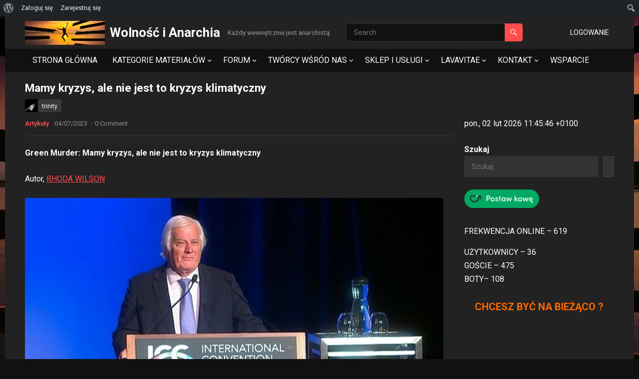

--- FILE ---
content_type: text/html; charset=UTF-8
request_url: https://wia.net.pl/index.php/2023/07/04/mamy-kryzys-ale-nie-jest-to-kryzys-klimatyczny/
body_size: 153071
content:
<!DOCTYPE html>
<html dir="ltr" lang="pl-PL" prefix="og: https://ogp.me/ns#">
<head>
<meta charset="UTF-8">
<meta name="viewport" content="width=device-width, initial-scale=1">
<meta http-equiv="X-UA-Compatible" content="IE=edge">
<meta name="HandheldFriendly" content="true">
<link rel="profile" href="https://gmpg.org/xfn/11">
<link rel="preconnect" href="https://fonts.googleapis.com">
<link rel="preconnect" href="https://fonts.gstatic.com" crossorigin>
<title>Mamy kryzys, ale nie jest to kryzys klimatyczny - Wolność i Anarchia</title>

		<!-- All in One SEO 4.9.3 - aioseo.com -->
	<meta name="description" content="Green Murder: Mamy kryzys, ale nie jest to kryzys klimatyczny Autor, RHODA WILSON „Mamy problem z kryzysem. To nie kryzys klimatyczny. To kryzys zdrowego rozsądku. To kryzys polityki rządu. To kryzys edukacji… Zielona polityka prowadzi do śmierci ludzi… Zabijamy ludzi zieloną polityką” – powiedział profesor Ian Plimer. Ian Plimer jest australijskim geologiem i autorem. Jest emerytowanym profesorem nauk o Ziemi na Uniwersytecie" />
	<meta name="robots" content="max-image-preview:large" />
	<meta name="author" content="trinity"/>
	<link rel="canonical" href="https://wia.net.pl/index.php/2023/07/04/mamy-kryzys-ale-nie-jest-to-kryzys-klimatyczny/" />
	<meta name="generator" content="All in One SEO (AIOSEO) 4.9.3" />
		<meta property="og:locale" content="pl_PL" />
		<meta property="og:site_name" content="Wolność i Anarchia - Każdy wewnętrznie jest anarchistą." />
		<meta property="og:type" content="article" />
		<meta property="og:title" content="Mamy kryzys, ale nie jest to kryzys klimatyczny - Wolność i Anarchia" />
		<meta property="og:description" content="Green Murder: Mamy kryzys, ale nie jest to kryzys klimatyczny Autor, RHODA WILSON „Mamy problem z kryzysem. To nie kryzys klimatyczny. To kryzys zdrowego rozsądku. To kryzys polityki rządu. To kryzys edukacji… Zielona polityka prowadzi do śmierci ludzi… Zabijamy ludzi zieloną polityką” – powiedział profesor Ian Plimer. Ian Plimer jest australijskim geologiem i autorem. Jest emerytowanym profesorem nauk o Ziemi na Uniwersytecie" />
		<meta property="og:url" content="https://wia.net.pl/index.php/2023/07/04/mamy-kryzys-ale-nie-jest-to-kryzys-klimatyczny/" />
		<meta property="og:image" content="https://wia.net.pl/wp-content/uploads/2023/11/cropped-freedom-i73367.jpg" />
		<meta property="og:image:secure_url" content="https://wia.net.pl/wp-content/uploads/2023/11/cropped-freedom-i73367.jpg" />
		<meta property="article:published_time" content="2023-07-04T12:53:43+00:00" />
		<meta property="article:modified_time" content="2023-07-04T12:53:43+00:00" />
		<meta name="twitter:card" content="summary_large_image" />
		<meta name="twitter:title" content="Mamy kryzys, ale nie jest to kryzys klimatyczny - Wolność i Anarchia" />
		<meta name="twitter:description" content="Green Murder: Mamy kryzys, ale nie jest to kryzys klimatyczny Autor, RHODA WILSON „Mamy problem z kryzysem. To nie kryzys klimatyczny. To kryzys zdrowego rozsądku. To kryzys polityki rządu. To kryzys edukacji… Zielona polityka prowadzi do śmierci ludzi… Zabijamy ludzi zieloną polityką” – powiedział profesor Ian Plimer. Ian Plimer jest australijskim geologiem i autorem. Jest emerytowanym profesorem nauk o Ziemi na Uniwersytecie" />
		<meta name="twitter:image" content="https://wia.net.pl/wp-content/uploads/2023/11/cropped-freedom-i73367.jpg" />
		<script type="application/ld+json" class="aioseo-schema">
			{"@context":"https:\/\/schema.org","@graph":[{"@type":"BlogPosting","@id":"https:\/\/wia.net.pl\/index.php\/2023\/07\/04\/mamy-kryzys-ale-nie-jest-to-kryzys-klimatyczny\/#blogposting","name":"Mamy kryzys, ale nie jest to kryzys klimatyczny - Wolno\u015b\u0107 i Anarchia","headline":"Mamy kryzys, ale nie jest to kryzys klimatyczny","author":{"@id":"https:\/\/wia.net.pl\/index.php\/author\/trinity\/#author"},"publisher":{"@id":"https:\/\/wia.net.pl\/#person"},"image":{"@type":"ImageObject","url":"https:\/\/wia.net.pl\/wp-content\/uploads\/2023\/07\/ian-plimer-1.jpg","width":601,"height":477},"datePublished":"2023-07-04T14:53:43+02:00","dateModified":"2023-07-04T14:53:43+02:00","inLanguage":"pl-PL","mainEntityOfPage":{"@id":"https:\/\/wia.net.pl\/index.php\/2023\/07\/04\/mamy-kryzys-ale-nie-jest-to-kryzys-klimatyczny\/#webpage"},"isPartOf":{"@id":"https:\/\/wia.net.pl\/index.php\/2023\/07\/04\/mamy-kryzys-ale-nie-jest-to-kryzys-klimatyczny\/#webpage"},"articleSection":"Artyku\u0142y"},{"@type":"BreadcrumbList","@id":"https:\/\/wia.net.pl\/index.php\/2023\/07\/04\/mamy-kryzys-ale-nie-jest-to-kryzys-klimatyczny\/#breadcrumblist","itemListElement":[{"@type":"ListItem","@id":"https:\/\/wia.net.pl#listItem","position":1,"name":"Home","item":"https:\/\/wia.net.pl","nextItem":{"@type":"ListItem","@id":"https:\/\/wia.net.pl\/index.php\/category\/artykuly\/#listItem","name":"Artyku\u0142y"}},{"@type":"ListItem","@id":"https:\/\/wia.net.pl\/index.php\/category\/artykuly\/#listItem","position":2,"name":"Artyku\u0142y","item":"https:\/\/wia.net.pl\/index.php\/category\/artykuly\/","nextItem":{"@type":"ListItem","@id":"https:\/\/wia.net.pl\/index.php\/2023\/07\/04\/mamy-kryzys-ale-nie-jest-to-kryzys-klimatyczny\/#listItem","name":"Mamy kryzys, ale nie jest to kryzys klimatyczny"},"previousItem":{"@type":"ListItem","@id":"https:\/\/wia.net.pl#listItem","name":"Home"}},{"@type":"ListItem","@id":"https:\/\/wia.net.pl\/index.php\/2023\/07\/04\/mamy-kryzys-ale-nie-jest-to-kryzys-klimatyczny\/#listItem","position":3,"name":"Mamy kryzys, ale nie jest to kryzys klimatyczny","previousItem":{"@type":"ListItem","@id":"https:\/\/wia.net.pl\/index.php\/category\/artykuly\/#listItem","name":"Artyku\u0142y"}}]},{"@type":"Person","@id":"https:\/\/wia.net.pl\/#person","name":"Bart\u0142omiej Talarczyk","image":{"@type":"ImageObject","@id":"https:\/\/wia.net.pl\/index.php\/2023\/07\/04\/mamy-kryzys-ale-nie-jest-to-kryzys-klimatyczny\/#personImage","url":"https:\/\/wia.net.pl\/wp-content\/uploads\/avatar-privacy\/cache\/user\/1\/7\/176a6b161c58363ff49b5c167264231f519f5c7fa183ca1f61e891769b6b56d5-96.jpg","width":96,"height":96,"caption":"Bart\u0142omiej Talarczyk"}},{"@type":"Person","@id":"https:\/\/wia.net.pl\/index.php\/author\/trinity\/#author","url":"https:\/\/wia.net.pl\/index.php\/author\/trinity\/","name":"trinity","image":{"@type":"ImageObject","@id":"https:\/\/wia.net.pl\/index.php\/2023\/07\/04\/mamy-kryzys-ale-nie-jest-to-kryzys-klimatyczny\/#authorImage","url":"https:\/\/wia.net.pl\/wp-content\/uploads\/avatar-privacy\/cache\/user\/5\/f\/5f6547cf82495eaa10e100a6a45d5dbde2dfdc1be88557de2018fca705bdf6f1-96.jpg","width":96,"height":96,"caption":"trinity"}},{"@type":"WebPage","@id":"https:\/\/wia.net.pl\/index.php\/2023\/07\/04\/mamy-kryzys-ale-nie-jest-to-kryzys-klimatyczny\/#webpage","url":"https:\/\/wia.net.pl\/index.php\/2023\/07\/04\/mamy-kryzys-ale-nie-jest-to-kryzys-klimatyczny\/","name":"Mamy kryzys, ale nie jest to kryzys klimatyczny - Wolno\u015b\u0107 i Anarchia","description":"Green Murder: Mamy kryzys, ale nie jest to kryzys klimatyczny Autor, RHODA WILSON \u201eMamy problem z kryzysem. To nie kryzys klimatyczny. To kryzys zdrowego rozs\u0105dku. To kryzys polityki rz\u0105du. To kryzys edukacji\u2026 Zielona polityka prowadzi do \u015bmierci ludzi\u2026 Zabijamy ludzi zielon\u0105 polityk\u0105\u201d \u2013 powiedzia\u0142 profesor Ian Plimer. Ian Plimer jest australijskim geologiem i autorem. Jest emerytowanym profesorem nauk o Ziemi na Uniwersytecie","inLanguage":"pl-PL","isPartOf":{"@id":"https:\/\/wia.net.pl\/#website"},"breadcrumb":{"@id":"https:\/\/wia.net.pl\/index.php\/2023\/07\/04\/mamy-kryzys-ale-nie-jest-to-kryzys-klimatyczny\/#breadcrumblist"},"author":{"@id":"https:\/\/wia.net.pl\/index.php\/author\/trinity\/#author"},"creator":{"@id":"https:\/\/wia.net.pl\/index.php\/author\/trinity\/#author"},"image":{"@type":"ImageObject","url":"https:\/\/wia.net.pl\/wp-content\/uploads\/2023\/07\/ian-plimer-1.jpg","@id":"https:\/\/wia.net.pl\/index.php\/2023\/07\/04\/mamy-kryzys-ale-nie-jest-to-kryzys-klimatyczny\/#mainImage","width":601,"height":477},"primaryImageOfPage":{"@id":"https:\/\/wia.net.pl\/index.php\/2023\/07\/04\/mamy-kryzys-ale-nie-jest-to-kryzys-klimatyczny\/#mainImage"},"datePublished":"2023-07-04T14:53:43+02:00","dateModified":"2023-07-04T14:53:43+02:00"},{"@type":"WebSite","@id":"https:\/\/wia.net.pl\/#website","url":"https:\/\/wia.net.pl\/","name":"Wolno\u015b\u0107 i Anarchia","description":"Ka\u017cdy wewn\u0119trznie jest anarchist\u0105.","inLanguage":"pl-PL","publisher":{"@id":"https:\/\/wia.net.pl\/#person"}}]}
		</script>
		<!-- All in One SEO -->

<link rel='dns-prefetch' href='//static.addtoany.com' />
<link rel='dns-prefetch' href='//fonts.googleapis.com' />
<link rel="alternate" type="application/rss+xml" title="Wolność i Anarchia &raquo; Kanał z wpisami" href="https://wia.net.pl/index.php/feed/" />
<link rel="alternate" type="application/rss+xml" title="Wolność i Anarchia &raquo; Kanał z komentarzami" href="https://wia.net.pl/index.php/comments/feed/" />
<link rel="alternate" type="application/rss+xml" title="Wolność i Anarchia &raquo; Mamy kryzys, ale nie jest to kryzys klimatyczny Kanał z komentarzami" href="https://wia.net.pl/index.php/2023/07/04/mamy-kryzys-ale-nie-jest-to-kryzys-klimatyczny/feed/" />
		<!-- This site uses the Google Analytics by MonsterInsights plugin v9.11.1 - Using Analytics tracking - https://www.monsterinsights.com/ -->
							<script src="//www.googletagmanager.com/gtag/js?id=G-KFWRFFPR7X"  data-cfasync="false" data-wpfc-render="false" type="text/javascript" async></script>
			<script data-cfasync="false" data-wpfc-render="false" type="text/javascript">
				var mi_version = '9.11.1';
				var mi_track_user = true;
				var mi_no_track_reason = '';
								var MonsterInsightsDefaultLocations = {"page_location":"https:\/\/wia.net.pl\/2023\/07\/04\/mamy-kryzys-ale-nie-jest-to-kryzys-klimatyczny\/"};
								if ( typeof MonsterInsightsPrivacyGuardFilter === 'function' ) {
					var MonsterInsightsLocations = (typeof MonsterInsightsExcludeQuery === 'object') ? MonsterInsightsPrivacyGuardFilter( MonsterInsightsExcludeQuery ) : MonsterInsightsPrivacyGuardFilter( MonsterInsightsDefaultLocations );
				} else {
					var MonsterInsightsLocations = (typeof MonsterInsightsExcludeQuery === 'object') ? MonsterInsightsExcludeQuery : MonsterInsightsDefaultLocations;
				}

								var disableStrs = [
										'ga-disable-G-KFWRFFPR7X',
									];

				/* Function to detect opted out users */
				function __gtagTrackerIsOptedOut() {
					for (var index = 0; index < disableStrs.length; index++) {
						if (document.cookie.indexOf(disableStrs[index] + '=true') > -1) {
							return true;
						}
					}

					return false;
				}

				/* Disable tracking if the opt-out cookie exists. */
				if (__gtagTrackerIsOptedOut()) {
					for (var index = 0; index < disableStrs.length; index++) {
						window[disableStrs[index]] = true;
					}
				}

				/* Opt-out function */
				function __gtagTrackerOptout() {
					for (var index = 0; index < disableStrs.length; index++) {
						document.cookie = disableStrs[index] + '=true; expires=Thu, 31 Dec 2099 23:59:59 UTC; path=/';
						window[disableStrs[index]] = true;
					}
				}

				if ('undefined' === typeof gaOptout) {
					function gaOptout() {
						__gtagTrackerOptout();
					}
				}
								window.dataLayer = window.dataLayer || [];

				window.MonsterInsightsDualTracker = {
					helpers: {},
					trackers: {},
				};
				if (mi_track_user) {
					function __gtagDataLayer() {
						dataLayer.push(arguments);
					}

					function __gtagTracker(type, name, parameters) {
						if (!parameters) {
							parameters = {};
						}

						if (parameters.send_to) {
							__gtagDataLayer.apply(null, arguments);
							return;
						}

						if (type === 'event') {
														parameters.send_to = monsterinsights_frontend.v4_id;
							var hookName = name;
							if (typeof parameters['event_category'] !== 'undefined') {
								hookName = parameters['event_category'] + ':' + name;
							}

							if (typeof MonsterInsightsDualTracker.trackers[hookName] !== 'undefined') {
								MonsterInsightsDualTracker.trackers[hookName](parameters);
							} else {
								__gtagDataLayer('event', name, parameters);
							}
							
						} else {
							__gtagDataLayer.apply(null, arguments);
						}
					}

					__gtagTracker('js', new Date());
					__gtagTracker('set', {
						'developer_id.dZGIzZG': true,
											});
					if ( MonsterInsightsLocations.page_location ) {
						__gtagTracker('set', MonsterInsightsLocations);
					}
										__gtagTracker('config', 'G-KFWRFFPR7X', {"forceSSL":"true","link_attribution":"true"} );
										window.gtag = __gtagTracker;										(function () {
						/* https://developers.google.com/analytics/devguides/collection/analyticsjs/ */
						/* ga and __gaTracker compatibility shim. */
						var noopfn = function () {
							return null;
						};
						var newtracker = function () {
							return new Tracker();
						};
						var Tracker = function () {
							return null;
						};
						var p = Tracker.prototype;
						p.get = noopfn;
						p.set = noopfn;
						p.send = function () {
							var args = Array.prototype.slice.call(arguments);
							args.unshift('send');
							__gaTracker.apply(null, args);
						};
						var __gaTracker = function () {
							var len = arguments.length;
							if (len === 0) {
								return;
							}
							var f = arguments[len - 1];
							if (typeof f !== 'object' || f === null || typeof f.hitCallback !== 'function') {
								if ('send' === arguments[0]) {
									var hitConverted, hitObject = false, action;
									if ('event' === arguments[1]) {
										if ('undefined' !== typeof arguments[3]) {
											hitObject = {
												'eventAction': arguments[3],
												'eventCategory': arguments[2],
												'eventLabel': arguments[4],
												'value': arguments[5] ? arguments[5] : 1,
											}
										}
									}
									if ('pageview' === arguments[1]) {
										if ('undefined' !== typeof arguments[2]) {
											hitObject = {
												'eventAction': 'page_view',
												'page_path': arguments[2],
											}
										}
									}
									if (typeof arguments[2] === 'object') {
										hitObject = arguments[2];
									}
									if (typeof arguments[5] === 'object') {
										Object.assign(hitObject, arguments[5]);
									}
									if ('undefined' !== typeof arguments[1].hitType) {
										hitObject = arguments[1];
										if ('pageview' === hitObject.hitType) {
											hitObject.eventAction = 'page_view';
										}
									}
									if (hitObject) {
										action = 'timing' === arguments[1].hitType ? 'timing_complete' : hitObject.eventAction;
										hitConverted = mapArgs(hitObject);
										__gtagTracker('event', action, hitConverted);
									}
								}
								return;
							}

							function mapArgs(args) {
								var arg, hit = {};
								var gaMap = {
									'eventCategory': 'event_category',
									'eventAction': 'event_action',
									'eventLabel': 'event_label',
									'eventValue': 'event_value',
									'nonInteraction': 'non_interaction',
									'timingCategory': 'event_category',
									'timingVar': 'name',
									'timingValue': 'value',
									'timingLabel': 'event_label',
									'page': 'page_path',
									'location': 'page_location',
									'title': 'page_title',
									'referrer' : 'page_referrer',
								};
								for (arg in args) {
																		if (!(!args.hasOwnProperty(arg) || !gaMap.hasOwnProperty(arg))) {
										hit[gaMap[arg]] = args[arg];
									} else {
										hit[arg] = args[arg];
									}
								}
								return hit;
							}

							try {
								f.hitCallback();
							} catch (ex) {
							}
						};
						__gaTracker.create = newtracker;
						__gaTracker.getByName = newtracker;
						__gaTracker.getAll = function () {
							return [];
						};
						__gaTracker.remove = noopfn;
						__gaTracker.loaded = true;
						window['__gaTracker'] = __gaTracker;
					})();
									} else {
										console.log("");
					(function () {
						function __gtagTracker() {
							return null;
						}

						window['__gtagTracker'] = __gtagTracker;
						window['gtag'] = __gtagTracker;
					})();
									}
			</script>
							<!-- / Google Analytics by MonsterInsights -->
		<script type="text/javascript">
/* <![CDATA[ */
window._wpemojiSettings = {"baseUrl":"https:\/\/s.w.org\/images\/core\/emoji\/15.0.3\/72x72\/","ext":".png","svgUrl":"https:\/\/s.w.org\/images\/core\/emoji\/15.0.3\/svg\/","svgExt":".svg","source":{"concatemoji":"https:\/\/wia.net.pl\/wp-includes\/js\/wp-emoji-release.min.js?ver=552b15402606eeef1cd7afb2f5aacb70"}};
/*! This file is auto-generated */
!function(i,n){var o,s,e;function c(e){try{var t={supportTests:e,timestamp:(new Date).valueOf()};sessionStorage.setItem(o,JSON.stringify(t))}catch(e){}}function p(e,t,n){e.clearRect(0,0,e.canvas.width,e.canvas.height),e.fillText(t,0,0);var t=new Uint32Array(e.getImageData(0,0,e.canvas.width,e.canvas.height).data),r=(e.clearRect(0,0,e.canvas.width,e.canvas.height),e.fillText(n,0,0),new Uint32Array(e.getImageData(0,0,e.canvas.width,e.canvas.height).data));return t.every(function(e,t){return e===r[t]})}function u(e,t,n){switch(t){case"flag":return n(e,"\ud83c\udff3\ufe0f\u200d\u26a7\ufe0f","\ud83c\udff3\ufe0f\u200b\u26a7\ufe0f")?!1:!n(e,"\ud83c\uddfa\ud83c\uddf3","\ud83c\uddfa\u200b\ud83c\uddf3")&&!n(e,"\ud83c\udff4\udb40\udc67\udb40\udc62\udb40\udc65\udb40\udc6e\udb40\udc67\udb40\udc7f","\ud83c\udff4\u200b\udb40\udc67\u200b\udb40\udc62\u200b\udb40\udc65\u200b\udb40\udc6e\u200b\udb40\udc67\u200b\udb40\udc7f");case"emoji":return!n(e,"\ud83d\udc26\u200d\u2b1b","\ud83d\udc26\u200b\u2b1b")}return!1}function f(e,t,n){var r="undefined"!=typeof WorkerGlobalScope&&self instanceof WorkerGlobalScope?new OffscreenCanvas(300,150):i.createElement("canvas"),a=r.getContext("2d",{willReadFrequently:!0}),o=(a.textBaseline="top",a.font="600 32px Arial",{});return e.forEach(function(e){o[e]=t(a,e,n)}),o}function t(e){var t=i.createElement("script");t.src=e,t.defer=!0,i.head.appendChild(t)}"undefined"!=typeof Promise&&(o="wpEmojiSettingsSupports",s=["flag","emoji"],n.supports={everything:!0,everythingExceptFlag:!0},e=new Promise(function(e){i.addEventListener("DOMContentLoaded",e,{once:!0})}),new Promise(function(t){var n=function(){try{var e=JSON.parse(sessionStorage.getItem(o));if("object"==typeof e&&"number"==typeof e.timestamp&&(new Date).valueOf()<e.timestamp+604800&&"object"==typeof e.supportTests)return e.supportTests}catch(e){}return null}();if(!n){if("undefined"!=typeof Worker&&"undefined"!=typeof OffscreenCanvas&&"undefined"!=typeof URL&&URL.createObjectURL&&"undefined"!=typeof Blob)try{var e="postMessage("+f.toString()+"("+[JSON.stringify(s),u.toString(),p.toString()].join(",")+"));",r=new Blob([e],{type:"text/javascript"}),a=new Worker(URL.createObjectURL(r),{name:"wpTestEmojiSupports"});return void(a.onmessage=function(e){c(n=e.data),a.terminate(),t(n)})}catch(e){}c(n=f(s,u,p))}t(n)}).then(function(e){for(var t in e)n.supports[t]=e[t],n.supports.everything=n.supports.everything&&n.supports[t],"flag"!==t&&(n.supports.everythingExceptFlag=n.supports.everythingExceptFlag&&n.supports[t]);n.supports.everythingExceptFlag=n.supports.everythingExceptFlag&&!n.supports.flag,n.DOMReady=!1,n.readyCallback=function(){n.DOMReady=!0}}).then(function(){return e}).then(function(){var e;n.supports.everything||(n.readyCallback(),(e=n.source||{}).concatemoji?t(e.concatemoji):e.wpemoji&&e.twemoji&&(t(e.twemoji),t(e.wpemoji)))}))}((window,document),window._wpemojiSettings);
/* ]]> */
</script>

<link rel='stylesheet' id='dashicons-css' href='https://wia.net.pl/wp-includes/css/dashicons.min.css?ver=552b15402606eeef1cd7afb2f5aacb70' type='text/css' media='all' />
<link rel='stylesheet' id='admin-bar-css' href='https://wia.net.pl/wp-includes/css/admin-bar.min.css?ver=552b15402606eeef1cd7afb2f5aacb70' type='text/css' media='all' />
<style id='admin-bar-inline-css' type='text/css'>

		@media screen { html { margin-top: 32px !important; } }
		@media screen and ( max-width: 782px ) { html { margin-top: 46px !important; } }
	
@media print { #wpadminbar { display:none; } }
</style>
<style id='wp-emoji-styles-inline-css' type='text/css'>

	img.wp-smiley, img.emoji {
		display: inline !important;
		border: none !important;
		box-shadow: none !important;
		height: 1em !important;
		width: 1em !important;
		margin: 0 0.07em !important;
		vertical-align: -0.1em !important;
		background: none !important;
		padding: 0 !important;
	}
</style>
<link rel='stylesheet' id='wp-block-library-css' href='https://wia.net.pl/wp-includes/css/dist/block-library/style.min.css?ver=552b15402606eeef1cd7afb2f5aacb70' type='text/css' media='all' />
<style id='wp-block-library-theme-inline-css' type='text/css'>
.wp-block-audio :where(figcaption){color:#555;font-size:13px;text-align:center}.is-dark-theme .wp-block-audio :where(figcaption){color:#ffffffa6}.wp-block-audio{margin:0 0 1em}.wp-block-code{border:1px solid #ccc;border-radius:4px;font-family:Menlo,Consolas,monaco,monospace;padding:.8em 1em}.wp-block-embed :where(figcaption){color:#555;font-size:13px;text-align:center}.is-dark-theme .wp-block-embed :where(figcaption){color:#ffffffa6}.wp-block-embed{margin:0 0 1em}.blocks-gallery-caption{color:#555;font-size:13px;text-align:center}.is-dark-theme .blocks-gallery-caption{color:#ffffffa6}:root :where(.wp-block-image figcaption){color:#555;font-size:13px;text-align:center}.is-dark-theme :root :where(.wp-block-image figcaption){color:#ffffffa6}.wp-block-image{margin:0 0 1em}.wp-block-pullquote{border-bottom:4px solid;border-top:4px solid;color:currentColor;margin-bottom:1.75em}.wp-block-pullquote cite,.wp-block-pullquote footer,.wp-block-pullquote__citation{color:currentColor;font-size:.8125em;font-style:normal;text-transform:uppercase}.wp-block-quote{border-left:.25em solid;margin:0 0 1.75em;padding-left:1em}.wp-block-quote cite,.wp-block-quote footer{color:currentColor;font-size:.8125em;font-style:normal;position:relative}.wp-block-quote.has-text-align-right{border-left:none;border-right:.25em solid;padding-left:0;padding-right:1em}.wp-block-quote.has-text-align-center{border:none;padding-left:0}.wp-block-quote.is-large,.wp-block-quote.is-style-large,.wp-block-quote.is-style-plain{border:none}.wp-block-search .wp-block-search__label{font-weight:700}.wp-block-search__button{border:1px solid #ccc;padding:.375em .625em}:where(.wp-block-group.has-background){padding:1.25em 2.375em}.wp-block-separator.has-css-opacity{opacity:.4}.wp-block-separator{border:none;border-bottom:2px solid;margin-left:auto;margin-right:auto}.wp-block-separator.has-alpha-channel-opacity{opacity:1}.wp-block-separator:not(.is-style-wide):not(.is-style-dots){width:100px}.wp-block-separator.has-background:not(.is-style-dots){border-bottom:none;height:1px}.wp-block-separator.has-background:not(.is-style-wide):not(.is-style-dots){height:2px}.wp-block-table{margin:0 0 1em}.wp-block-table td,.wp-block-table th{word-break:normal}.wp-block-table :where(figcaption){color:#555;font-size:13px;text-align:center}.is-dark-theme .wp-block-table :where(figcaption){color:#ffffffa6}.wp-block-video :where(figcaption){color:#555;font-size:13px;text-align:center}.is-dark-theme .wp-block-video :where(figcaption){color:#ffffffa6}.wp-block-video{margin:0 0 1em}:root :where(.wp-block-template-part.has-background){margin-bottom:0;margin-top:0;padding:1.25em 2.375em}
</style>
<link rel='stylesheet' id='aioseo/css/src/vue/standalone/blocks/table-of-contents/global.scss-css' href='https://wia.net.pl/wp-content/plugins/all-in-one-seo-pack/dist/Lite/assets/css/table-of-contents/global.e90f6d47.css?ver=4.9.3' type='text/css' media='all' />
<style id='bp-login-form-style-inline-css' type='text/css'>
.widget_bp_core_login_widget .bp-login-widget-user-avatar{float:left}.widget_bp_core_login_widget .bp-login-widget-user-links{margin-left:70px}#bp-login-widget-form label{display:block;font-weight:600;margin:15px 0 5px;width:auto}#bp-login-widget-form input[type=password],#bp-login-widget-form input[type=text]{background-color:#fafafa;border:1px solid #d6d6d6;border-radius:0;font:inherit;font-size:100%;padding:.5em;width:100%}#bp-login-widget-form .bp-login-widget-register-link,#bp-login-widget-form .login-submit{display:inline;width:-moz-fit-content;width:fit-content}#bp-login-widget-form .bp-login-widget-register-link{margin-left:1em}#bp-login-widget-form .bp-login-widget-register-link a{filter:invert(1)}#bp-login-widget-form .bp-login-widget-pwd-link{font-size:80%}

</style>
<style id='bp-primary-nav-style-inline-css' type='text/css'>
.buddypress_object_nav .bp-navs{background:#0000;clear:both;overflow:hidden}.buddypress_object_nav .bp-navs ul{margin:0;padding:0}.buddypress_object_nav .bp-navs ul li{list-style:none;margin:0}.buddypress_object_nav .bp-navs ul li a,.buddypress_object_nav .bp-navs ul li span{border:0;display:block;padding:5px 10px;text-decoration:none}.buddypress_object_nav .bp-navs ul li .count{background:#eaeaea;border:1px solid #ccc;border-radius:50%;color:#555;display:inline-block;font-size:12px;margin-left:2px;padding:3px 6px;text-align:center;vertical-align:middle}.buddypress_object_nav .bp-navs ul li a .count:empty{display:none}.buddypress_object_nav .bp-navs ul li.last select{max-width:185px}.buddypress_object_nav .bp-navs ul li.current a,.buddypress_object_nav .bp-navs ul li.selected a{color:#333;opacity:1}.buddypress_object_nav .bp-navs ul li.current a .count,.buddypress_object_nav .bp-navs ul li.selected a .count{background-color:#fff}.buddypress_object_nav .bp-navs ul li.dynamic a .count,.buddypress_object_nav .bp-navs ul li.dynamic.current a .count,.buddypress_object_nav .bp-navs ul li.dynamic.selected a .count{background-color:#5087e5;border:0;color:#fafafa}.buddypress_object_nav .bp-navs ul li.dynamic a:hover .count{background-color:#5087e5;border:0;color:#fff}.buddypress_object_nav .main-navs.dir-navs{margin-bottom:20px}.buddypress_object_nav .bp-navs.group-create-links ul li.current a{text-align:center}.buddypress_object_nav .bp-navs.group-create-links ul li:not(.current),.buddypress_object_nav .bp-navs.group-create-links ul li:not(.current) a{color:#767676}.buddypress_object_nav .bp-navs.group-create-links ul li:not(.current) a:focus,.buddypress_object_nav .bp-navs.group-create-links ul li:not(.current) a:hover{background:none;color:#555}.buddypress_object_nav .bp-navs.group-create-links ul li:not(.current) a[disabled]:focus,.buddypress_object_nav .bp-navs.group-create-links ul li:not(.current) a[disabled]:hover{color:#767676}

</style>
<style id='bp-member-style-inline-css' type='text/css'>
[data-type="bp/member"] input.components-placeholder__input{border:1px solid #757575;border-radius:2px;flex:1 1 auto;padding:6px 8px}.bp-block-member{position:relative}.bp-block-member .member-content{display:flex}.bp-block-member .user-nicename{display:block}.bp-block-member .user-nicename a{border:none;color:currentColor;text-decoration:none}.bp-block-member .bp-profile-button{width:100%}.bp-block-member .bp-profile-button a.button{bottom:10px;display:inline-block;margin:18px 0 0;position:absolute;right:0}.bp-block-member.has-cover .item-header-avatar,.bp-block-member.has-cover .member-content,.bp-block-member.has-cover .member-description{z-index:2}.bp-block-member.has-cover .member-content,.bp-block-member.has-cover .member-description{padding-top:75px}.bp-block-member.has-cover .bp-member-cover-image{background-color:#c5c5c5;background-position:top;background-repeat:no-repeat;background-size:cover;border:0;display:block;height:150px;left:0;margin:0;padding:0;position:absolute;top:0;width:100%;z-index:1}.bp-block-member img.avatar{height:auto;width:auto}.bp-block-member.avatar-none .item-header-avatar{display:none}.bp-block-member.avatar-none.has-cover{min-height:200px}.bp-block-member.avatar-full{min-height:150px}.bp-block-member.avatar-full .item-header-avatar{width:180px}.bp-block-member.avatar-thumb .member-content{align-items:center;min-height:50px}.bp-block-member.avatar-thumb .item-header-avatar{width:70px}.bp-block-member.avatar-full.has-cover{min-height:300px}.bp-block-member.avatar-full.has-cover .item-header-avatar{width:200px}.bp-block-member.avatar-full.has-cover img.avatar{background:#fffc;border:2px solid #fff;margin-left:20px}.bp-block-member.avatar-thumb.has-cover .item-header-avatar{padding-top:75px}.entry .entry-content .bp-block-member .user-nicename a{border:none;color:currentColor;text-decoration:none}

</style>
<style id='bp-members-style-inline-css' type='text/css'>
[data-type="bp/members"] .components-placeholder.is-appender{min-height:0}[data-type="bp/members"] .components-placeholder.is-appender .components-placeholder__label:empty{display:none}[data-type="bp/members"] .components-placeholder input.components-placeholder__input{border:1px solid #757575;border-radius:2px;flex:1 1 auto;padding:6px 8px}[data-type="bp/members"].avatar-none .member-description{width:calc(100% - 44px)}[data-type="bp/members"].avatar-full .member-description{width:calc(100% - 224px)}[data-type="bp/members"].avatar-thumb .member-description{width:calc(100% - 114px)}[data-type="bp/members"] .member-content{position:relative}[data-type="bp/members"] .member-content .is-right{position:absolute;right:2px;top:2px}[data-type="bp/members"] .columns-2 .member-content .member-description,[data-type="bp/members"] .columns-3 .member-content .member-description,[data-type="bp/members"] .columns-4 .member-content .member-description{padding-left:44px;width:calc(100% - 44px)}[data-type="bp/members"] .columns-3 .is-right{right:-10px}[data-type="bp/members"] .columns-4 .is-right{right:-50px}.bp-block-members.is-grid{display:flex;flex-wrap:wrap;padding:0}.bp-block-members.is-grid .member-content{margin:0 1.25em 1.25em 0;width:100%}@media(min-width:600px){.bp-block-members.columns-2 .member-content{width:calc(50% - .625em)}.bp-block-members.columns-2 .member-content:nth-child(2n){margin-right:0}.bp-block-members.columns-3 .member-content{width:calc(33.33333% - .83333em)}.bp-block-members.columns-3 .member-content:nth-child(3n){margin-right:0}.bp-block-members.columns-4 .member-content{width:calc(25% - .9375em)}.bp-block-members.columns-4 .member-content:nth-child(4n){margin-right:0}}.bp-block-members .member-content{display:flex;flex-direction:column;padding-bottom:1em;text-align:center}.bp-block-members .member-content .item-header-avatar,.bp-block-members .member-content .member-description{width:100%}.bp-block-members .member-content .item-header-avatar{margin:0 auto}.bp-block-members .member-content .item-header-avatar img.avatar{display:inline-block}@media(min-width:600px){.bp-block-members .member-content{flex-direction:row;text-align:left}.bp-block-members .member-content .item-header-avatar,.bp-block-members .member-content .member-description{width:auto}.bp-block-members .member-content .item-header-avatar{margin:0}}.bp-block-members .member-content .user-nicename{display:block}.bp-block-members .member-content .user-nicename a{border:none;color:currentColor;text-decoration:none}.bp-block-members .member-content time{color:#767676;display:block;font-size:80%}.bp-block-members.avatar-none .item-header-avatar{display:none}.bp-block-members.avatar-full{min-height:190px}.bp-block-members.avatar-full .item-header-avatar{width:180px}.bp-block-members.avatar-thumb .member-content{min-height:80px}.bp-block-members.avatar-thumb .item-header-avatar{width:70px}.bp-block-members.columns-2 .member-content,.bp-block-members.columns-3 .member-content,.bp-block-members.columns-4 .member-content{display:block;text-align:center}.bp-block-members.columns-2 .member-content .item-header-avatar,.bp-block-members.columns-3 .member-content .item-header-avatar,.bp-block-members.columns-4 .member-content .item-header-avatar{margin:0 auto}.bp-block-members img.avatar{height:auto;max-width:-moz-fit-content;max-width:fit-content;width:auto}.bp-block-members .member-content.has-activity{align-items:center}.bp-block-members .member-content.has-activity .item-header-avatar{padding-right:1em}.bp-block-members .member-content.has-activity .wp-block-quote{margin-bottom:0;text-align:left}.bp-block-members .member-content.has-activity .wp-block-quote cite a,.entry .entry-content .bp-block-members .user-nicename a{border:none;color:currentColor;text-decoration:none}

</style>
<style id='bp-dynamic-members-style-inline-css' type='text/css'>
.bp-dynamic-block-container .item-options{font-size:.5em;margin:0 0 1em;padding:1em 0}.bp-dynamic-block-container .item-options a.selected{font-weight:600}.bp-dynamic-block-container ul.item-list{list-style:none;margin:1em 0;padding-left:0}.bp-dynamic-block-container ul.item-list li{margin-bottom:1em}.bp-dynamic-block-container ul.item-list li:after,.bp-dynamic-block-container ul.item-list li:before{content:" ";display:table}.bp-dynamic-block-container ul.item-list li:after{clear:both}.bp-dynamic-block-container ul.item-list li .item-avatar{float:left;width:60px}.bp-dynamic-block-container ul.item-list li .item{margin-left:70px}

</style>
<style id='bp-online-members-style-inline-css' type='text/css'>
.widget_bp_core_whos_online_widget .avatar-block,[data-type="bp/online-members"] .avatar-block{display:flex;flex-flow:row wrap}.widget_bp_core_whos_online_widget .avatar-block img,[data-type="bp/online-members"] .avatar-block img{margin:.5em}

</style>
<style id='bp-active-members-style-inline-css' type='text/css'>
.widget_bp_core_recently_active_widget .avatar-block,[data-type="bp/active-members"] .avatar-block{display:flex;flex-flow:row wrap}.widget_bp_core_recently_active_widget .avatar-block img,[data-type="bp/active-members"] .avatar-block img{margin:.5em}

</style>
<link rel='stylesheet' id='bp-audio-attachment-style-css' href='https://wia.net.pl/wp-content/plugins/bp-attachments/bp-attachments/assets/blocks/audio-attachment/css/index.css?ver=1.0.0' type='text/css' media='all' />
<link rel='stylesheet' id='bp-file-attachment-style-css' href='https://wia.net.pl/wp-content/plugins/bp-attachments/bp-attachments/assets/blocks/file-attachment/css/index.css?ver=1.0.0' type='text/css' media='all' />
<link rel='stylesheet' id='bp-image-attachment-style-css' href='https://wia.net.pl/wp-content/plugins/bp-attachments/bp-attachments/assets/blocks/image-attachment/css/index.css?ver=1.0.0' type='text/css' media='all' />
<link rel='stylesheet' id='bp-video-attachment-style-css' href='https://wia.net.pl/wp-content/plugins/bp-attachments/bp-attachments/assets/blocks/video-attachment/css/index.css?ver=1.0.0' type='text/css' media='all' />
<style id='bp-latest-activities-style-inline-css' type='text/css'>
.bp-latest-activities .components-flex.components-select-control select[multiple]{height:auto;padding:0 8px}.bp-latest-activities .components-flex.components-select-control select[multiple]+.components-input-control__suffix svg{display:none}.bp-latest-activities-block a,.entry .entry-content .bp-latest-activities-block a{border:none;text-decoration:none}.bp-latest-activities-block .activity-list.item-list blockquote{border:none;padding:0}.bp-latest-activities-block .activity-list.item-list blockquote .activity-item:not(.mini){box-shadow:1px 0 4px #00000026;padding:0 1em;position:relative}.bp-latest-activities-block .activity-list.item-list blockquote .activity-item:not(.mini):after,.bp-latest-activities-block .activity-list.item-list blockquote .activity-item:not(.mini):before{border-color:#0000;border-style:solid;content:"";display:block;height:0;left:15px;position:absolute;width:0}.bp-latest-activities-block .activity-list.item-list blockquote .activity-item:not(.mini):before{border-top-color:#00000026;border-width:9px;bottom:-18px;left:14px}.bp-latest-activities-block .activity-list.item-list blockquote .activity-item:not(.mini):after{border-top-color:#fff;border-width:8px;bottom:-16px}.bp-latest-activities-block .activity-list.item-list blockquote .activity-item.mini .avatar{display:inline-block;height:20px;margin-right:2px;vertical-align:middle;width:20px}.bp-latest-activities-block .activity-list.item-list footer{align-items:center;display:flex}.bp-latest-activities-block .activity-list.item-list footer img.avatar{border:none;display:inline-block;margin-right:.5em}.bp-latest-activities-block .activity-list.item-list footer .activity-time-since{font-size:90%}.bp-latest-activities-block .widget-error{border-left:4px solid #0b80a4;box-shadow:1px 0 4px #00000026}.bp-latest-activities-block .widget-error p{padding:0 1em}

</style>
<link rel='stylesheet' id='wp-components-css' href='https://wia.net.pl/wp-includes/css/dist/components/style.min.css?ver=552b15402606eeef1cd7afb2f5aacb70' type='text/css' media='all' />
<link rel='stylesheet' id='wptelegram_widget-blocks-0-css' href='https://wia.net.pl/wp-content/plugins/wptelegram-widget/assets/build/dist/blocks-C9ogPNk6.css' type='text/css' media='all' />
<style id='wptelegram_widget-blocks-0-inline-css' type='text/css'>
:root {--wptelegram-widget-join-link-bg-color: #389ce9;--wptelegram-widget-join-link-color: #fff}
</style>
<link rel='stylesheet' id='wptelegram_widget-public-0-css' href='https://wia.net.pl/wp-content/plugins/wptelegram-widget/assets/build/dist/public-DEib7km8.css' type='text/css' media='all' />
<style id='classic-theme-styles-inline-css' type='text/css'>
/*! This file is auto-generated */
.wp-block-button__link{color:#fff;background-color:#32373c;border-radius:9999px;box-shadow:none;text-decoration:none;padding:calc(.667em + 2px) calc(1.333em + 2px);font-size:1.125em}.wp-block-file__button{background:#32373c;color:#fff;text-decoration:none}
</style>
<style id='global-styles-inline-css' type='text/css'>
:root{--wp--preset--aspect-ratio--square: 1;--wp--preset--aspect-ratio--4-3: 4/3;--wp--preset--aspect-ratio--3-4: 3/4;--wp--preset--aspect-ratio--3-2: 3/2;--wp--preset--aspect-ratio--2-3: 2/3;--wp--preset--aspect-ratio--16-9: 16/9;--wp--preset--aspect-ratio--9-16: 9/16;--wp--preset--color--black: #000000;--wp--preset--color--cyan-bluish-gray: #abb8c3;--wp--preset--color--white: #ffffff;--wp--preset--color--pale-pink: #f78da7;--wp--preset--color--vivid-red: #cf2e2e;--wp--preset--color--luminous-vivid-orange: #ff6900;--wp--preset--color--luminous-vivid-amber: #fcb900;--wp--preset--color--light-green-cyan: #7bdcb5;--wp--preset--color--vivid-green-cyan: #00d084;--wp--preset--color--pale-cyan-blue: #8ed1fc;--wp--preset--color--vivid-cyan-blue: #0693e3;--wp--preset--color--vivid-purple: #9b51e0;--wp--preset--gradient--vivid-cyan-blue-to-vivid-purple: linear-gradient(135deg,rgba(6,147,227,1) 0%,rgb(155,81,224) 100%);--wp--preset--gradient--light-green-cyan-to-vivid-green-cyan: linear-gradient(135deg,rgb(122,220,180) 0%,rgb(0,208,130) 100%);--wp--preset--gradient--luminous-vivid-amber-to-luminous-vivid-orange: linear-gradient(135deg,rgba(252,185,0,1) 0%,rgba(255,105,0,1) 100%);--wp--preset--gradient--luminous-vivid-orange-to-vivid-red: linear-gradient(135deg,rgba(255,105,0,1) 0%,rgb(207,46,46) 100%);--wp--preset--gradient--very-light-gray-to-cyan-bluish-gray: linear-gradient(135deg,rgb(238,238,238) 0%,rgb(169,184,195) 100%);--wp--preset--gradient--cool-to-warm-spectrum: linear-gradient(135deg,rgb(74,234,220) 0%,rgb(151,120,209) 20%,rgb(207,42,186) 40%,rgb(238,44,130) 60%,rgb(251,105,98) 80%,rgb(254,248,76) 100%);--wp--preset--gradient--blush-light-purple: linear-gradient(135deg,rgb(255,206,236) 0%,rgb(152,150,240) 100%);--wp--preset--gradient--blush-bordeaux: linear-gradient(135deg,rgb(254,205,165) 0%,rgb(254,45,45) 50%,rgb(107,0,62) 100%);--wp--preset--gradient--luminous-dusk: linear-gradient(135deg,rgb(255,203,112) 0%,rgb(199,81,192) 50%,rgb(65,88,208) 100%);--wp--preset--gradient--pale-ocean: linear-gradient(135deg,rgb(255,245,203) 0%,rgb(182,227,212) 50%,rgb(51,167,181) 100%);--wp--preset--gradient--electric-grass: linear-gradient(135deg,rgb(202,248,128) 0%,rgb(113,206,126) 100%);--wp--preset--gradient--midnight: linear-gradient(135deg,rgb(2,3,129) 0%,rgb(40,116,252) 100%);--wp--preset--font-size--small: 13px;--wp--preset--font-size--medium: 20px;--wp--preset--font-size--large: 36px;--wp--preset--font-size--x-large: 42px;--wp--preset--spacing--20: 0.44rem;--wp--preset--spacing--30: 0.67rem;--wp--preset--spacing--40: 1rem;--wp--preset--spacing--50: 1.5rem;--wp--preset--spacing--60: 2.25rem;--wp--preset--spacing--70: 3.38rem;--wp--preset--spacing--80: 5.06rem;--wp--preset--shadow--natural: 6px 6px 9px rgba(0, 0, 0, 0.2);--wp--preset--shadow--deep: 12px 12px 50px rgba(0, 0, 0, 0.4);--wp--preset--shadow--sharp: 6px 6px 0px rgba(0, 0, 0, 0.2);--wp--preset--shadow--outlined: 6px 6px 0px -3px rgba(255, 255, 255, 1), 6px 6px rgba(0, 0, 0, 1);--wp--preset--shadow--crisp: 6px 6px 0px rgba(0, 0, 0, 1);}:where(.is-layout-flex){gap: 0.5em;}:where(.is-layout-grid){gap: 0.5em;}body .is-layout-flex{display: flex;}.is-layout-flex{flex-wrap: wrap;align-items: center;}.is-layout-flex > :is(*, div){margin: 0;}body .is-layout-grid{display: grid;}.is-layout-grid > :is(*, div){margin: 0;}:where(.wp-block-columns.is-layout-flex){gap: 2em;}:where(.wp-block-columns.is-layout-grid){gap: 2em;}:where(.wp-block-post-template.is-layout-flex){gap: 1.25em;}:where(.wp-block-post-template.is-layout-grid){gap: 1.25em;}.has-black-color{color: var(--wp--preset--color--black) !important;}.has-cyan-bluish-gray-color{color: var(--wp--preset--color--cyan-bluish-gray) !important;}.has-white-color{color: var(--wp--preset--color--white) !important;}.has-pale-pink-color{color: var(--wp--preset--color--pale-pink) !important;}.has-vivid-red-color{color: var(--wp--preset--color--vivid-red) !important;}.has-luminous-vivid-orange-color{color: var(--wp--preset--color--luminous-vivid-orange) !important;}.has-luminous-vivid-amber-color{color: var(--wp--preset--color--luminous-vivid-amber) !important;}.has-light-green-cyan-color{color: var(--wp--preset--color--light-green-cyan) !important;}.has-vivid-green-cyan-color{color: var(--wp--preset--color--vivid-green-cyan) !important;}.has-pale-cyan-blue-color{color: var(--wp--preset--color--pale-cyan-blue) !important;}.has-vivid-cyan-blue-color{color: var(--wp--preset--color--vivid-cyan-blue) !important;}.has-vivid-purple-color{color: var(--wp--preset--color--vivid-purple) !important;}.has-black-background-color{background-color: var(--wp--preset--color--black) !important;}.has-cyan-bluish-gray-background-color{background-color: var(--wp--preset--color--cyan-bluish-gray) !important;}.has-white-background-color{background-color: var(--wp--preset--color--white) !important;}.has-pale-pink-background-color{background-color: var(--wp--preset--color--pale-pink) !important;}.has-vivid-red-background-color{background-color: var(--wp--preset--color--vivid-red) !important;}.has-luminous-vivid-orange-background-color{background-color: var(--wp--preset--color--luminous-vivid-orange) !important;}.has-luminous-vivid-amber-background-color{background-color: var(--wp--preset--color--luminous-vivid-amber) !important;}.has-light-green-cyan-background-color{background-color: var(--wp--preset--color--light-green-cyan) !important;}.has-vivid-green-cyan-background-color{background-color: var(--wp--preset--color--vivid-green-cyan) !important;}.has-pale-cyan-blue-background-color{background-color: var(--wp--preset--color--pale-cyan-blue) !important;}.has-vivid-cyan-blue-background-color{background-color: var(--wp--preset--color--vivid-cyan-blue) !important;}.has-vivid-purple-background-color{background-color: var(--wp--preset--color--vivid-purple) !important;}.has-black-border-color{border-color: var(--wp--preset--color--black) !important;}.has-cyan-bluish-gray-border-color{border-color: var(--wp--preset--color--cyan-bluish-gray) !important;}.has-white-border-color{border-color: var(--wp--preset--color--white) !important;}.has-pale-pink-border-color{border-color: var(--wp--preset--color--pale-pink) !important;}.has-vivid-red-border-color{border-color: var(--wp--preset--color--vivid-red) !important;}.has-luminous-vivid-orange-border-color{border-color: var(--wp--preset--color--luminous-vivid-orange) !important;}.has-luminous-vivid-amber-border-color{border-color: var(--wp--preset--color--luminous-vivid-amber) !important;}.has-light-green-cyan-border-color{border-color: var(--wp--preset--color--light-green-cyan) !important;}.has-vivid-green-cyan-border-color{border-color: var(--wp--preset--color--vivid-green-cyan) !important;}.has-pale-cyan-blue-border-color{border-color: var(--wp--preset--color--pale-cyan-blue) !important;}.has-vivid-cyan-blue-border-color{border-color: var(--wp--preset--color--vivid-cyan-blue) !important;}.has-vivid-purple-border-color{border-color: var(--wp--preset--color--vivid-purple) !important;}.has-vivid-cyan-blue-to-vivid-purple-gradient-background{background: var(--wp--preset--gradient--vivid-cyan-blue-to-vivid-purple) !important;}.has-light-green-cyan-to-vivid-green-cyan-gradient-background{background: var(--wp--preset--gradient--light-green-cyan-to-vivid-green-cyan) !important;}.has-luminous-vivid-amber-to-luminous-vivid-orange-gradient-background{background: var(--wp--preset--gradient--luminous-vivid-amber-to-luminous-vivid-orange) !important;}.has-luminous-vivid-orange-to-vivid-red-gradient-background{background: var(--wp--preset--gradient--luminous-vivid-orange-to-vivid-red) !important;}.has-very-light-gray-to-cyan-bluish-gray-gradient-background{background: var(--wp--preset--gradient--very-light-gray-to-cyan-bluish-gray) !important;}.has-cool-to-warm-spectrum-gradient-background{background: var(--wp--preset--gradient--cool-to-warm-spectrum) !important;}.has-blush-light-purple-gradient-background{background: var(--wp--preset--gradient--blush-light-purple) !important;}.has-blush-bordeaux-gradient-background{background: var(--wp--preset--gradient--blush-bordeaux) !important;}.has-luminous-dusk-gradient-background{background: var(--wp--preset--gradient--luminous-dusk) !important;}.has-pale-ocean-gradient-background{background: var(--wp--preset--gradient--pale-ocean) !important;}.has-electric-grass-gradient-background{background: var(--wp--preset--gradient--electric-grass) !important;}.has-midnight-gradient-background{background: var(--wp--preset--gradient--midnight) !important;}.has-small-font-size{font-size: var(--wp--preset--font-size--small) !important;}.has-medium-font-size{font-size: var(--wp--preset--font-size--medium) !important;}.has-large-font-size{font-size: var(--wp--preset--font-size--large) !important;}.has-x-large-font-size{font-size: var(--wp--preset--font-size--x-large) !important;}
:where(.wp-block-post-template.is-layout-flex){gap: 1.25em;}:where(.wp-block-post-template.is-layout-grid){gap: 1.25em;}
:where(.wp-block-columns.is-layout-flex){gap: 2em;}:where(.wp-block-columns.is-layout-grid){gap: 2em;}
:root :where(.wp-block-pullquote){font-size: 1.5em;line-height: 1.6;}
</style>
<link rel='stylesheet' id='bbp-default-css' href='https://wia.net.pl/wp-content/plugins/bbpress/templates/default/css/bbpress.min.css?ver=2.6.14' type='text/css' media='all' />
<link rel='stylesheet' id='bp-admin-bar-css' href='https://wia.net.pl/wp-content/plugins/buddypress/bp-core/css/admin-bar.min.css?ver=14.4.0' type='text/css' media='all' />
<link rel='stylesheet' id='bp-tooltips-css' href='https://wia.net.pl/wp-content/plugins/buddypress/bp-templates/bp-nouveau/css/bp-tooltips.min.css?ver=14.4.0' type='text/css' media='all' />
<link rel='stylesheet' id='bp-classic-widget-styles-css' href='https://wia.net.pl/wp-content/plugins/bp-classic/inc/templates/css/widgets-nouveau.css?ver=1.4.0' type='text/css' media='all' />
<link rel='stylesheet' id='dotacja-wia-styles-css' href='https://wia.net.pl/wp-content/plugins/dotacja-wia/css/styles.css?ver=552b15402606eeef1cd7afb2f5aacb70' type='text/css' media='all' />
<link rel='stylesheet' id='hm_bbpui-css' href='https://wia.net.pl/wp-content/plugins/image-upload-for-bbpress/css/bbp-image-upload.css?ver=1.1.22' type='text/css' media='all' />
<link rel='stylesheet' id='remoji-css-css' href='https://wia.net.pl/wp-content/plugins/remoji/assets/css/remoji.css?ver=2.2' type='text/css' media='all' />
<link rel='stylesheet' id='wnb_shortcode_style-css' href='https://wia.net.pl/wp-content/plugins/wp-notification-bell/includes/stylesheet.css?ver=250628-213440' type='text/css' media='all' />
<link rel='stylesheet' id='wpac-css-css' href='https://wia.net.pl/wp-content/plugins/wpac-like-system/assets/css/front-end.css?ver=552b15402606eeef1cd7afb2f5aacb70' type='text/css' media='all' />
<link rel='stylesheet' id='font-awesome-css' href='https://wia.net.pl/wp-content/plugins/wpac-like-system/assets/font-awesome/css/all.min.css' type='text/css' media='all' />
<link rel='stylesheet' id='font-awesome-v4-css' href='https://wia.net.pl/wp-content/plugins/wpac-like-system/assets/font-awesome/css/v4-shims.min.css' type='text/css' media='all' />
<link rel='stylesheet' id='bsp-css' href='https://wia.net.pl/wp-content/plugins/bbp-style-pack/css/bspstyle.css?ver=1765143262' type='text/css' media='screen' />
<link rel='stylesheet' id='videolife-googlefonts-css' href='https://fonts.googleapis.com/css2?family=Roboto:wght@400;700&#038;display=swap' type='text/css' media='all' />
<link rel='stylesheet' id='videolife-style-css' href='https://wia.net.pl/wp-content/themes/videolife/style.css?ver=20230701' type='text/css' media='all' />
<link rel='stylesheet' id='videolife-dark-style-css' href='https://wia.net.pl/wp-content/themes/videolife/dark.css?ver=20230701' type='text/css' media='all' />
<link rel='stylesheet' id='videolife-responsive-style-css' href='https://wia.net.pl/wp-content/themes/videolife/responsive.css?ver=20230701' type='text/css' media='all' />
<link rel='stylesheet' id='font-awesome-style-css' href='https://wia.net.pl/wp-content/themes/videolife/assets/css/font-awesome.css?ver=20230701' type='text/css' media='all' />
<link rel='stylesheet' id='genericons-style-css' href='https://wia.net.pl/wp-content/themes/videolife/genericons/genericons.css?ver=552b15402606eeef1cd7afb2f5aacb70' type='text/css' media='all' />
<link rel='stylesheet' id='gdbto-front-css' href='https://wia.net.pl/wp-content/plugins/gd-bbpress-tools/css/front.min.css?ver=3.5.3_b2450_free' type='text/css' media='all' />
<link rel='stylesheet' id='addtoany-css' href='https://wia.net.pl/wp-content/plugins/add-to-any/addtoany.min.css?ver=1.16' type='text/css' media='all' />
<script type="text/javascript" src="https://wia.net.pl/wp-content/plugins/google-analytics-for-wordpress/assets/js/frontend-gtag.min.js?ver=9.11.1" id="monsterinsights-frontend-script-js" async="async" data-wp-strategy="async"></script>
<script data-cfasync="false" data-wpfc-render="false" type="text/javascript" id='monsterinsights-frontend-script-js-extra'>/* <![CDATA[ */
var monsterinsights_frontend = {"js_events_tracking":"true","download_extensions":"doc,pdf,ppt,zip,xls,docx,pptx,xlsx,mp4,mp3","inbound_paths":"[{\"path\":\"\\\/go\\\/\",\"label\":\"affiliate\"},{\"path\":\"\\\/recommend\\\/\",\"label\":\"affiliate\"}]","home_url":"https:\/\/wia.net.pl","hash_tracking":"false","v4_id":"G-KFWRFFPR7X"};/* ]]> */
</script>
<script type="text/javascript" src="https://wia.net.pl/wp-content/plugins/shortcode-for-current-date/dist/script.js?ver=552b15402606eeef1cd7afb2f5aacb70" id="shortcode-for-current-date-script-js"></script>
<script type="text/javascript" src="https://wia.net.pl/wp-includes/js/jquery/jquery.min.js?ver=3.7.1" id="jquery-core-js"></script>
<script type="text/javascript" src="https://wia.net.pl/wp-includes/js/jquery/jquery-migrate.min.js?ver=3.4.1" id="jquery-migrate-js"></script>
<script type="text/javascript" id="addtoany-core-js-before">
/* <![CDATA[ */
window.a2a_config=window.a2a_config||{};a2a_config.callbacks=[];a2a_config.overlays=[];a2a_config.templates={};a2a_localize = {
	Share: "Share",
	Save: "Save",
	Subscribe: "Subscribe",
	Email: "Email",
	Bookmark: "Bookmark",
	ShowAll: "Show all",
	ShowLess: "Show less",
	FindServices: "Find service(s)",
	FindAnyServiceToAddTo: "Instantly find any service to add to",
	PoweredBy: "Powered by",
	ShareViaEmail: "Share via email",
	SubscribeViaEmail: "Subscribe via email",
	BookmarkInYourBrowser: "Bookmark in your browser",
	BookmarkInstructions: "Press Ctrl+D or \u2318+D to bookmark this page",
	AddToYourFavorites: "Add to your favorites",
	SendFromWebOrProgram: "Send from any email address or email program",
	EmailProgram: "Email program",
	More: "More&#8230;",
	ThanksForSharing: "Thanks for sharing!",
	ThanksForFollowing: "Thanks for following!"
};
/* ]]> */
</script>
<script type="text/javascript" defer src="https://static.addtoany.com/menu/page.js" id="addtoany-core-js"></script>
<script type="text/javascript" defer src="https://wia.net.pl/wp-content/plugins/add-to-any/addtoany.min.js?ver=1.1" id="addtoany-jquery-js"></script>
<script type="text/javascript" id="remoji-js-js-extra">
/* <![CDATA[ */
var remoji = {"show_reaction_panel_url":"https:\/\/wia.net.pl\/index.php\/wp-json\/remoji\/v1\/show_reaction_panel","reaction_submit_url":"https:\/\/wia.net.pl\/index.php\/wp-json\/remoji\/v1\/add","nonce":"23a6828a8d","postview_url":"https:\/\/wia.net.pl\/index.php\/wp-json\/remoji\/v1\/postview","postview_delay":"2","postview_id":"3015"};
/* ]]> */
</script>
<script type="text/javascript" src="https://wia.net.pl/wp-content/plugins/remoji/assets/remoji.js?ver=2.2" id="remoji-js-js"></script>
<script type="text/javascript" src="https://wia.net.pl/wp-content/plugins/wp-notification-bell/includes/settings_script.js?ver=250628-213440" id="wnb_shortcode_script-js"></script>
<script type="text/javascript" id="wpac-ajax-js-extra">
/* <![CDATA[ */
var wpac_ajax_url = {"ajax_url":"https:\/\/wia.net.pl\/wp-admin\/admin-ajax.php","user_id":"0","user_ip":"18.188.160.72"};
/* ]]> */
</script>
<script type="text/javascript" src="https://wia.net.pl/wp-content/plugins/wpac-like-system/assets/js/ajax.js?ver=552b15402606eeef1cd7afb2f5aacb70" id="wpac-ajax-js"></script>
<script type="text/javascript" src="https://wia.net.pl/wp-content/plugins/wpac-like-system/assets/js/frontend.js?ver=552b15402606eeef1cd7afb2f5aacb70" id="wpac-frontend-ajax-js"></script>
<script type="text/javascript" src="https://wia.net.pl/wp-content/plugins/bbp-style-pack/js/bsp_enqueue_submit.js?ver=6.4.4" id="bsp_enqueue_submit-js"></script>
<script type="text/javascript" src="https://wia.net.pl/wp-content/plugins/bbp-style-pack/js/reply_more_less.js?ver=6.4.4" id="bsp_enqueue_reply_length-js"></script>
<script type="text/javascript" src="https://wia.net.pl/wp-content/plugins/bbp-style-pack/js/bsp_delete.js?ver=1765143262" id="bsp_delete_check-js"></script>
<link rel="https://api.w.org/" href="https://wia.net.pl/index.php/wp-json/" /><link rel="alternate" title="JSON" type="application/json" href="https://wia.net.pl/index.php/wp-json/wp/v2/posts/3015" /><link rel="EditURI" type="application/rsd+xml" title="RSD" href="https://wia.net.pl/xmlrpc.php?rsd" />
<link rel="alternate" title="oEmbed (JSON)" type="application/json+oembed" href="https://wia.net.pl/index.php/wp-json/oembed/1.0/embed?url=https%3A%2F%2Fwia.net.pl%2Findex.php%2F2023%2F07%2F04%2Fmamy-kryzys-ale-nie-jest-to-kryzys-klimatyczny%2F" />
<link rel="alternate" title="oEmbed (XML)" type="text/xml+oembed" href="https://wia.net.pl/index.php/wp-json/oembed/1.0/embed?url=https%3A%2F%2Fwia.net.pl%2Findex.php%2F2023%2F07%2F04%2Fmamy-kryzys-ale-nie-jest-to-kryzys-klimatyczny%2F&#038;format=xml" />

	<script type="text/javascript">var ajaxurl = 'https://wia.net.pl/wp-admin/admin-ajax.php';</script>


		<!-- GA Google Analytics @ https://m0n.co/ga -->
		<script async src="https://www.googletagmanager.com/gtag/js?id=G-6VL5ZQ3VH4"></script>
		<script>
			window.dataLayer = window.dataLayer || [];
			function gtag(){dataLayer.push(arguments);}
			gtag('js', new Date());
			gtag('config', 'G-6VL5ZQ3VH4');
		</script>

	 <script type="text/javascript">
     var ajax_url = 'https://wia.net.pl/wp-admin/admin-ajax.php'; </script>
     <link rel="pingback" href="https://wia.net.pl/xmlrpc.php"><style type="text/css" id="custom-background-css">
body.custom-background { background-image: url("https://bart1978.webd.pro/wp-content/uploads/2022/12/photo_2022-12-18_14-02-51.jpg"); background-position: left top; background-size: cover; background-repeat: no-repeat; background-attachment: fixed; }
</style>
	<link rel="icon" href="https://wia.net.pl/wp-content/uploads/2023/11/cropped-freedom-i73367-1-32x32.jpg" sizes="32x32" />
<link rel="icon" href="https://wia.net.pl/wp-content/uploads/2023/11/cropped-freedom-i73367-1-192x192.jpg" sizes="192x192" />
<link rel="apple-touch-icon" href="https://wia.net.pl/wp-content/uploads/2023/11/cropped-freedom-i73367-1-180x180.jpg" />
<meta name="msapplication-TileImage" content="https://wia.net.pl/wp-content/uploads/2023/11/cropped-freedom-i73367-1-270x270.jpg" />
</head>

<body data-rsssl=1 class="bp-nouveau post-template-default single single-post postid-3015 single-format-standard admin-bar no-customize-support custom-background wp-custom-logo wp-embed-responsive group-blog">

		<div id="wpadminbar" class="nojq nojs">
						<div class="quicklinks" id="wp-toolbar" role="navigation" aria-label="Pasek narzędzi">
				<ul role='menu' id='wp-admin-bar-root-default' class="ab-top-menu"><li role='group' id='wp-admin-bar-wp-logo' class="menupop"><div class="ab-item ab-empty-item" tabindex="0" role="menuitem" aria-expanded="false"><span class="ab-icon" aria-hidden="true"></span><span class="screen-reader-text">O WordPressie</span></div><div class="ab-sub-wrapper"><ul role='menu' id='wp-admin-bar-wp-logo-external' class="ab-sub-secondary ab-submenu"><li role='group' id='wp-admin-bar-wporg'><a class='ab-item' role="menuitem" href='https://pl.wordpress.org/'>WordPress.org</a></li><li role='group' id='wp-admin-bar-documentation'><a class='ab-item' role="menuitem" href='https://wordpress.org/documentation/'>Dokumentacja</a></li><li role='group' id='wp-admin-bar-learn'><a class='ab-item' role="menuitem" href='https://learn.wordpress.org/'>Naucz się WordPressa</a></li><li role='group' id='wp-admin-bar-support-forums'><a class='ab-item' role="menuitem" href='https://pl.wordpress.org/support/'>Pomoc techniczna</a></li><li role='group' id='wp-admin-bar-feedback'><a class='ab-item' role="menuitem" href='https://pl.forums.wordpress.org/forum/prosby-i-informacje-zwrotne'>Uwagi</a></li></ul></div></li><li role='group' id='wp-admin-bar-bp-login'><a class='ab-item' role="menuitem" href='https://wia.net.pl/wp-login.php?redirect_to=https%3A%2F%2Fwia.net.pl%2Findex.php%2F2023%2F07%2F04%2Fmamy-kryzys-ale-nie-jest-to-kryzys-klimatyczny%2F'>Zaloguj się</a></li><li role='group' id='wp-admin-bar-bp-register'><a class='ab-item' role="menuitem" href='https://wia.net.pl/zarejestruj-sie/'>Zarejestruj się</a></li></ul><ul role='menu' id='wp-admin-bar-top-secondary' class="ab-top-secondary ab-top-menu"><li role='group' id='wp-admin-bar-search' class="admin-bar-search"><div class="ab-item ab-empty-item" tabindex="-1" role="menuitem"><form action="https://wia.net.pl/" method="get" id="adminbarsearch"><input class="adminbar-input" name="s" id="adminbar-search" type="text" value="" maxlength="150" /><label for="adminbar-search" class="screen-reader-text">Szukaj</label><input type="submit" class="adminbar-button" value="Szukaj" /></form></div></li></ul>			</div>
		</div>

		
<script type="text/javascript" id="bbp-swap-no-js-body-class">
	document.body.className = document.body.className.replace( 'bbp-no-js', 'bbp-js' );
</script>


<div id="page" class="site">

	<a class="skip-link screen-reader-text" href="#content">Skip to content</a>

	<header id="masthead" class="site-header clear">

		<div class="site-start clear">

			
			<div class="container">

			<div class="site-branding">

				
					<div id="logo">
						<a href="https://wia.net.pl/" class="custom-logo-link" rel="home"><img width="1299" height="389" src="https://wia.net.pl/wp-content/uploads/2023/11/cropped-freedom-i73367.jpg" class="custom-logo" alt="Wolność i Anarchia" decoding="async" fetchpriority="high" srcset="https://wia.net.pl/wp-content/uploads/2023/11/cropped-freedom-i73367.jpg 1299w, https://wia.net.pl/wp-content/uploads/2023/11/cropped-freedom-i73367-300x90.jpg 300w, https://wia.net.pl/wp-content/uploads/2023/11/cropped-freedom-i73367-1024x307.jpg 1024w, https://wia.net.pl/wp-content/uploads/2023/11/cropped-freedom-i73367-768x230.jpg 768w" sizes="(max-width: 1299px) 100vw, 1299px" /></a>					</div><!-- #logo -->

				
				
					<div class="site-title-desc">

						<div class="site-title">
							<h1><a href="https://wia.net.pl">Wolność i Anarchia</a></h1>
						</div><!-- .site-title -->	

						<div class="site-description">
							Każdy wewnętrznie jest anarchistą.						</div><!-- .site-desc -->

					</div><!-- .site-title-desc -->

				
			</div><!-- .site-branding -->	

			<div class="header-search ">
				<form id="searchform" method="get" action="https://wia.net.pl/">
					<input type="search" name="s" class="search-input" placeholder="Search" autocomplete="off">
					<button type="submit" class="search-submit"><span class="genericon genericon-search"></span></button>		
				</form>
			</div><!-- .header-search -->

			<div class="top-menu"><div class="menu-panel-uzytkownika-container"><ul id="top-menu" class="sf-menu"><li id="menu-item-5527" class="bp-menu bp-login-nav menu-item menu-item-type-custom menu-item-object-custom menu-item-5527"><a href="https://wia.net.pl/wp-login.php?redirect_to=https%3A%2F%2Fwia.net.pl%2Findex.php%2F2023%2F07%2F04%2Fmamy-kryzys-ale-nie-jest-to-kryzys-klimatyczny%2F">LOGOWANIE</a></li>
</ul></div></div>
			<div class="header-toggles">
				<button class="toggle nav-toggle mobile-nav-toggle" data-toggle-target=".menu-modal"  data-toggle-body-class="showing-menu-modal" aria-expanded="false" data-set-focus=".close-nav-toggle">
					<span class="toggle-inner">
						<span class="toggle-icon">
							<svg class="svg-icon" aria-hidden="true" role="img" focusable="false" xmlns="http://www.w3.org/2000/svg" width="26" height="7" viewBox="0 0 26 7"><path fill-rule="evenodd" d="M332.5,45 C330.567003,45 329,43.4329966 329,41.5 C329,39.5670034 330.567003,38 332.5,38 C334.432997,38 336,39.5670034 336,41.5 C336,43.4329966 334.432997,45 332.5,45 Z M342,45 C340.067003,45 338.5,43.4329966 338.5,41.5 C338.5,39.5670034 340.067003,38 342,38 C343.932997,38 345.5,39.5670034 345.5,41.5 C345.5,43.4329966 343.932997,45 342,45 Z M351.5,45 C349.567003,45 348,43.4329966 348,41.5 C348,39.5670034 349.567003,38 351.5,38 C353.432997,38 355,39.5670034 355,41.5 C355,43.4329966 353.432997,45 351.5,45 Z" transform="translate(-329 -38)" /></svg>						</span>
						<span class="toggle-text">Menu</span>
					</span>
				</button><!-- .nav-toggle -->
			</div><!-- .header-toggles -->	

			</div><!-- .container -->

		</div><!-- .site-start -->			

		<nav id="primary-nav" class="primary-navigation">
			<div class="container">
				<div class="menu-gora-container"><ul id="primary-menu" class="sf-menu"><li id="menu-item-106" class="menu-item menu-item-type-custom menu-item-object-custom menu-item-home menu-item-106"><a href="https://wia.net.pl">STRONA GŁÓWNA</a></li>
<li id="menu-item-6684" class="menu-item menu-item-type-taxonomy menu-item-object-category menu-item-has-children menu-item-6684"><a href="https://wia.net.pl/index.php/category/kategorie-materialow/">KATEGORIE MATERIAŁÓW</a>
<ul class="sub-menu">
	<li id="menu-item-6685" class="menu-item menu-item-type-taxonomy menu-item-object-category menu-item-6685"><a href="https://wia.net.pl/index.php/category/ai/">A.I. Sztuczna inteligencja</a></li>
	<li id="menu-item-6686" class="menu-item menu-item-type-taxonomy menu-item-object-category menu-item-6686"><a href="https://wia.net.pl/index.php/category/antropologia/">Antropologia</a></li>
	<li id="menu-item-6687" class="menu-item menu-item-type-taxonomy menu-item-object-category current-post-ancestor current-menu-parent current-post-parent menu-item-6687"><a href="https://wia.net.pl/index.php/category/artykuly/">Artykuły</a></li>
	<li id="menu-item-6688" class="menu-item menu-item-type-taxonomy menu-item-object-category menu-item-6688"><a href="https://wia.net.pl/index.php/category/audiobooki/">Audiobooki</a></li>
	<li id="menu-item-6689" class="menu-item menu-item-type-taxonomy menu-item-object-category menu-item-6689"><a href="https://wia.net.pl/index.php/category/filmy-2/">Filmy</a></li>
	<li id="menu-item-9800" class="menu-item menu-item-type-taxonomy menu-item-object-category menu-item-9800"><a href="https://wia.net.pl/index.php/category/glos-z-ciemnosci/">Głos z Ciemności</a></li>
	<li id="menu-item-6690" class="menu-item menu-item-type-taxonomy menu-item-object-category menu-item-6690"><a href="https://wia.net.pl/index.php/category/kraterowaziemia/">Kraterowa Ziemia</a></li>
	<li id="menu-item-11438" class="menu-item menu-item-type-taxonomy menu-item-object-category menu-item-11438"><a href="https://wia.net.pl/index.php/category/platna-subskrypcja-substack/">Płatna subskrypcja Substack</a></li>
	<li id="menu-item-6691" class="menu-item menu-item-type-taxonomy menu-item-object-category menu-item-6691"><a href="https://wia.net.pl/index.php/category/prawdaoswiecie/">Prawda o świecie</a></li>
	<li id="menu-item-6692" class="menu-item menu-item-type-taxonomy menu-item-object-category menu-item-6692"><a href="https://wia.net.pl/index.php/category/prawonaturalne/">Prawo naturalne</a></li>
	<li id="menu-item-6693" class="menu-item menu-item-type-taxonomy menu-item-object-category menu-item-6693"><a href="https://wia.net.pl/index.php/category/prelekcjewywiady/">Prelekcje i Wywiady</a></li>
	<li id="menu-item-6694" class="menu-item menu-item-type-taxonomy menu-item-object-category menu-item-6694"><a href="https://wia.net.pl/index.php/category/religie/">Religie</a></li>
	<li id="menu-item-6695" class="menu-item menu-item-type-taxonomy menu-item-object-category menu-item-6695"><a href="https://wia.net.pl/index.php/category/sentencje/">Sentencje</a></li>
	<li id="menu-item-6696" class="menu-item menu-item-type-taxonomy menu-item-object-category menu-item-6696"><a href="https://wia.net.pl/index.php/category/ufo-i-technologie/">UFO i Technologie</a></li>
	<li id="menu-item-6697" class="menu-item menu-item-type-taxonomy menu-item-object-category menu-item-6697"><a href="https://wia.net.pl/index.php/category/wiadomoscizkraju/">Wiadomości z kraju</a></li>
	<li id="menu-item-6698" class="menu-item menu-item-type-taxonomy menu-item-object-category menu-item-6698"><a href="https://wia.net.pl/index.php/category/wiadomoscizeswiata/">Wiadomości ze świata</a></li>
	<li id="menu-item-6699" class="menu-item menu-item-type-taxonomy menu-item-object-category menu-item-6699"><a href="https://wia.net.pl/index.php/category/zdrowie/">Zdrowie</a></li>
</ul>
</li>
<li id="menu-item-6807" class="menu-item menu-item-type-post_type_archive menu-item-object-forum menu-item-has-children menu-item-6807"><a href="https://wia.net.pl/index.php/forums/">FORUM</a>
<ul class="sub-menu">
	<li id="menu-item-5644" class="menu-item menu-item-type-post_type menu-item-object-forum menu-item-5644"><a href="https://wia.net.pl/index.php/forums/forum/lava-vitae-medycyna-xxi-w/">LAVA VITAE – MEDYCYNA XXI W.</a></li>
	<li id="menu-item-5646" class="menu-item menu-item-type-post_type menu-item-object-forum menu-item-5646"><a href="https://wia.net.pl/index.php/forums/forum/polecane-filmy-i-seriale/">POLECANE FILMY I SERIALE</a></li>
	<li id="menu-item-5645" class="menu-item menu-item-type-post_type menu-item-object-forum menu-item-5645"><a href="https://wia.net.pl/index.php/forums/forum/luzna-pogawedka/">LUŹNA POGAWĘDKA</a></li>
</ul>
</li>
<li id="menu-item-6710" class="menu-item menu-item-type-post_type menu-item-object-page menu-item-has-children menu-item-6710"><a href="https://wia.net.pl/index.php/tworcy/">TWÓRCY WŚRÓD NAS</a>
<ul class="sub-menu">
	<li id="menu-item-6871" class="menu-item menu-item-type-post_type menu-item-object-page menu-item-has-children menu-item-6871"><a href="https://wia.net.pl/index.php/adam-el-za-kurtyna/">Adam EL – “Za kurtyną”</a>
	<ul class="sub-menu">
		<li id="menu-item-6736" class="menu-item menu-item-type-custom menu-item-object-custom menu-item-6736"><a href="https://www.youtube.com/@ZaKurtyna/featured">Za Kurtyną &#8211; Youtube</a></li>
		<li id="menu-item-6872" class="menu-item menu-item-type-custom menu-item-object-custom menu-item-6872"><a href="https://odysee.com/@ZaKurtyna:f">Za kurtyną &#8211; Odysee</a></li>
		<li id="menu-item-6873" class="menu-item menu-item-type-custom menu-item-object-custom menu-item-6873"><a href="https://www.facebook.com/ZaaKurtyna369">Za Kurtyną &#8211; Facebook</a></li>
	</ul>
</li>
	<li id="menu-item-6712" class="menu-item menu-item-type-custom menu-item-object-custom menu-item-6712"><a href="https://www.youtube.com/@napadniewygodnyrap2020/videos">Artur Alt &#8211; &#8222;Moja świadomość&#8221;</a></li>
	<li id="menu-item-6733" class="menu-item menu-item-type-post_type menu-item-object-page menu-item-has-children menu-item-6733"><a href="https://wia.net.pl/index.php/aleksandra-holisfera/">Aleksandra Holisfera</a>
	<ul class="sub-menu">
		<li id="menu-item-6714" class="menu-item menu-item-type-custom menu-item-object-custom menu-item-6714"><a href="https://www.youtube.com/@HolisferaCzyta/videos">Ola &#8211; &#8222;Holisfera czyta&#8221;</a></li>
		<li id="menu-item-6735" class="menu-item menu-item-type-custom menu-item-object-custom menu-item-6735"><a href="https://www.youtube.com/@MindUnveiledPolish/videos">Ola &#8211; &#8222;Mind Unveiled&#8221;</a></li>
	</ul>
</li>
	<li id="menu-item-6877" class="menu-item menu-item-type-post_type menu-item-object-page menu-item-has-children menu-item-6877"><a href="https://wia.net.pl/index.php/czerwony-dab/">Czerwony Dąb</a>
	<ul class="sub-menu">
		<li id="menu-item-6804" class="menu-item menu-item-type-custom menu-item-object-custom menu-item-6804"><a href="https://czerwonydab.blogspot.com/?fbclid=IwAR2Ip36SEybvpmc0IG9qjN_EPmOElYiBRn6_6saTABy9LyGwu8bQYtEsScg">Czerwony Dąb &#8211; Blogspot</a></li>
		<li id="menu-item-6878" class="menu-item menu-item-type-custom menu-item-object-custom menu-item-6878"><a href="https://www.facebook.com/CzerwonyDab">Czerwony Dąb &#8211; Facebook</a></li>
	</ul>
</li>
	<li id="menu-item-6851" class="menu-item menu-item-type-custom menu-item-object-custom menu-item-6851"><a href="https://odysee.com/@EwaPawela:5">Ewa Pawela</a></li>
	<li id="menu-item-10307" class="menu-item menu-item-type-post_type menu-item-object-page menu-item-has-children menu-item-10307"><a href="https://wia.net.pl/index.php/jaroslaw-fiebig/">Jarosław Fiebig</a>
	<ul class="sub-menu">
		<li id="menu-item-10308" class="menu-item menu-item-type-custom menu-item-object-custom menu-item-10308"><a href="https://www.facebook.com/profile.php?id=100078674836540&#038;comment_id=Y29tbWVudDo2OTEwNjY5MDcxNTMwMzdfMjcwMjUyMjI0MzI3NjQ0Mg%3D%3D&#038;locale=pl_PL">Jarosław Fiebig &#8211; Facebook</a></li>
		<li id="menu-item-10309" class="menu-item menu-item-type-custom menu-item-object-custom menu-item-10309"><a href="https://www.youtube.com/@jarosawfiebig7017/featured">Jarosław Fiebig &#8211; Youtube</a></li>
	</ul>
</li>
	<li id="menu-item-8903" class="menu-item menu-item-type-post_type menu-item-object-page menu-item-has-children menu-item-8903"><a href="https://wia.net.pl/index.php/kamil-pro_meteo/">Kamil – Pro_Meteo</a>
	<ul class="sub-menu">
		<li id="menu-item-9008" class="menu-item menu-item-type-custom menu-item-object-custom menu-item-9008"><a href="https://www.facebook.com/kamil.ankolfaka">ProMeteo Facebook</a></li>
		<li id="menu-item-8904" class="menu-item menu-item-type-custom menu-item-object-custom menu-item-8904"><a href="https://rumble.com/user/Prometeo2024">ProMeteo Rumble</a></li>
		<li id="menu-item-8905" class="menu-item menu-item-type-custom menu-item-object-custom menu-item-8905"><a href="https://www.tiktok.com/@rokko1983?_t=8pUUdvw8aZN&#038;_r=1">ProMeteo TikTok</a></li>
	</ul>
</li>
	<li id="menu-item-6723" class="menu-item menu-item-type-custom menu-item-object-custom menu-item-6723"><a href="https://www.youtube.com/@KROLEWSKATVpl/featured">Mariusz &#8211; &#8222;KrólewskaTV&#8221;</a></li>
	<li id="menu-item-6852" class="menu-item menu-item-type-custom menu-item-object-custom menu-item-6852"><a href="https://stopzet.pl/">Stowarzyszenie STOPZET</a></li>
	<li id="menu-item-8658" class="menu-item menu-item-type-custom menu-item-object-custom menu-item-8658"><a href="https://sciezkadriady.19a.pl/category/poradnik-przebudzonego/">Ścieżka Driady Lightworkers</a></li>
</ul>
</li>
<li id="menu-item-6682" class="menu-item menu-item-type-taxonomy menu-item-object-category menu-item-has-children menu-item-6682"><a href="https://wia.net.pl/index.php/category/towary-i-uslugi/">SKLEP I USŁUGI</a>
<ul class="sub-menu">
	<li id="menu-item-6708" class="menu-item menu-item-type-taxonomy menu-item-object-category menu-item-has-children menu-item-6708"><a href="https://wia.net.pl/index.php/category/towary-i-uslugi/gadzety-wolnosc-i-anarchia/">Gadżety Wolność i Anarchia</a>
	<ul class="sub-menu">
		<li id="menu-item-6709" class="menu-item menu-item-type-custom menu-item-object-custom menu-item-6709"><a href="https://ideashirt.pl/sklep/annagraphics/kategoria/wolnosc-i-anarchia?fbclid=IwAR2Y41iEuosiLGO1gIqrJgxcWVU95lVpablpWXGEqj3_G48cCmp43eqJbK8">Sklep Ann@graphics</a></li>
	</ul>
</li>
	<li id="menu-item-6683" class="menu-item menu-item-type-taxonomy menu-item-object-category menu-item-6683"><a href="https://wia.net.pl/index.php/category/serwis/">Serwis elektroniki</a></li>
	<li id="menu-item-6727" class="menu-item menu-item-type-post_type menu-item-object-page menu-item-has-children menu-item-6727"><a href="https://wia.net.pl/index.php/wymiana-barterowa/">Wymiana barterowa</a>
	<ul class="sub-menu">
		<li id="menu-item-6724" class="menu-item menu-item-type-custom menu-item-object-custom menu-item-6724"><a href="https://wymieniamy.com/">Rafał &#8211; wymieniamy.com</a></li>
	</ul>
</li>
	<li id="menu-item-6911" class="menu-item menu-item-type-post_type menu-item-object-page menu-item-has-children menu-item-6911"><a href="https://wia.net.pl/index.php/zdrowa-zywnosc/">Zdrowa żywność</a>
	<ul class="sub-menu">
		<li id="menu-item-6912" class="menu-item menu-item-type-custom menu-item-object-custom menu-item-6912"><a href="https://www.facebook.com/dorota.wojciechewicz">Mazowieckie &#8211; Dorota &#8211; Facebook</a></li>
	</ul>
</li>
</ul>
</li>
<li id="menu-item-6700" class="menu-item menu-item-type-taxonomy menu-item-object-category menu-item-has-children menu-item-6700"><a href="https://wia.net.pl/index.php/category/medycynaizdrowie/">LAVAVITAE</a>
<ul class="sub-menu">
	<li id="menu-item-6701" class="menu-item menu-item-type-taxonomy menu-item-object-category menu-item-6701"><a href="https://wia.net.pl/index.php/category/medycynaizdrowie/materialy-autorskie/">MATERIAŁY AUTORSKIE</a></li>
	<li id="menu-item-6702" class="menu-item menu-item-type-taxonomy menu-item-object-category menu-item-6702"><a href="https://wia.net.pl/index.php/category/medycynaizdrowie/oferta-i-informacje/">PRODUKTY I INFORMACJE</a></li>
	<li id="menu-item-6703" class="menu-item menu-item-type-taxonomy menu-item-object-category menu-item-6703"><a href="https://wia.net.pl/index.php/category/medycynaizdrowie/pakiety-i-promocje/">PAKIETY I PROMOCJE</a></li>
	<li id="menu-item-6704" class="menu-item menu-item-type-taxonomy menu-item-object-category menu-item-6704"><a href="https://wia.net.pl/index.php/category/medycynaizdrowie/webinary/">WEBINARY</a></li>
	<li id="menu-item-6752" class="menu-item menu-item-type-custom menu-item-object-custom menu-item-6752"><a href="https://www.facebook.com/profile.php?id=100089385684214">FACEBOOK strona</a></li>
	<li id="menu-item-6753" class="menu-item menu-item-type-custom menu-item-object-custom menu-item-6753"><a href="https://www.facebook.com/groups/1037551954100687">FACEBOOK grupa</a></li>
	<li id="menu-item-6754" class="menu-item menu-item-type-custom menu-item-object-custom menu-item-6754"><a href="https://www.facebook.com/groups/2024578477927601">FACEBOOK English</a></li>
	<li id="menu-item-6711" class="menu-item menu-item-type-custom menu-item-object-custom menu-item-6711"><a href="https://6763620.lvpartner.com/shop">>> Złóż zamówienie <<</a></li>
	<li id="menu-item-6755" class="menu-item menu-item-type-custom menu-item-object-custom menu-item-6755"><a href="https://6763620.lvpartner.com/affiliate">>> Zostań Affiliatem <<</a></li>
	<li id="menu-item-6756" class="menu-item menu-item-type-custom menu-item-object-custom menu-item-6756"><a href="https://6763620.lvpartner.com/partner">>> Zostań Partnerem <<</a></li>
</ul>
</li>
<li id="menu-item-108" class="menu-item menu-item-type-post_type menu-item-object-page menu-item-has-children menu-item-108"><a href="https://wia.net.pl/index.php/kontakt-i-wspolpraca/">KONTAKT</a>
<ul class="sub-menu">
	<li id="menu-item-6745" class="menu-item menu-item-type-custom menu-item-object-custom menu-item-6745"><a href="https://wolnoscanarchia.substack.com/?utm_source=%2Fsearch%2Fwolno%25C5%259B%25C4%2587%2520i%2520anarchia&#038;utm_medium=reader2&#038;utm_campaign=reader2">SUBSTACK</a></li>
	<li id="menu-item-6747" class="menu-item menu-item-type-custom menu-item-object-custom menu-item-6747"><a href="https://www.brighteon.com/channels/wolnoscanarchia">BRIGHTEON</a></li>
	<li id="menu-item-6744" class="menu-item menu-item-type-custom menu-item-object-custom menu-item-6744"><a href="https://odysee.com/@wolnoscanarchia:d?view=home">ODYSEE</a></li>
	<li id="menu-item-6743" class="menu-item menu-item-type-custom menu-item-object-custom menu-item-6743"><a href="https://rumble.com/user/WolnoscAnarchia">RUMBLE</a></li>
	<li id="menu-item-6749" class="menu-item menu-item-type-custom menu-item-object-custom menu-item-6749"><a href="https://www.youtube.com/channel/UCjVR3B_97I7m81SSO5si6TQ">YOUTUBE</a></li>
	<li id="menu-item-6746" class="menu-item menu-item-type-custom menu-item-object-custom menu-item-6746"><a href="https://www.facebook.com/groups/1593591377765030">FACEBOOK</a></li>
	<li id="menu-item-6750" class="menu-item menu-item-type-custom menu-item-object-custom menu-item-6750"><a href="https://t.me/wolnoscanarchia">TELEGRAM kanał</a></li>
	<li id="menu-item-6751" class="menu-item menu-item-type-custom menu-item-object-custom menu-item-6751"><a href="https://t.me/ekspresja">TELEGRAM grupa</a></li>
	<li id="menu-item-10525" class="menu-item menu-item-type-custom menu-item-object-custom menu-item-10525"><a href="https://discord.gg/gXMAwgKZQt">DISCORD</a></li>
</ul>
</li>
<li id="menu-item-127" class="menu-item menu-item-type-post_type menu-item-object-page menu-item-127"><a href="https://wia.net.pl/index.php/wsparcie/">WSPARCIE</a></li>
</ul></div>			</div><!-- .container -->
		</nav><!-- #primary-nav -->		

	</header><!-- #masthead -->

	<div class="menu-modal cover-modal header-footer-group" data-modal-target-string=".menu-modal">

		<div class="menu-modal-inner modal-inner">

			<div class="menu-wrapper section-inner">

				<div class="menu-top">

					<button class="toggle close-nav-toggle fill-children-current-color" data-toggle-target=".menu-modal" data-toggle-body-class="showing-menu-modal" aria-expanded="false" data-set-focus=".menu-modal">
						<span class="toggle-text">Close Menu</span>
						<svg class="svg-icon" aria-hidden="true" role="img" focusable="false" xmlns="http://www.w3.org/2000/svg" width="16" height="16" viewBox="0 0 16 16"><polygon fill="" fill-rule="evenodd" points="6.852 7.649 .399 1.195 1.445 .149 7.899 6.602 14.352 .149 15.399 1.195 8.945 7.649 15.399 14.102 14.352 15.149 7.899 8.695 1.445 15.149 .399 14.102" /></svg>					</button><!-- .nav-toggle -->

					
					<nav class="mobile-menu" aria-label="Mobile" role="navigation">

						<ul class="modal-menu reset-list-style">

						<li id="menu-item-7201" class="menu-item menu-item-type-taxonomy menu-item-object-category current-post-ancestor current-menu-parent current-post-parent menu-item-7201"><div class="ancestor-wrapper"><a href="https://wia.net.pl/index.php/category/artykuly/">ARTYKUŁY</a></div><!-- .ancestor-wrapper --></li>
<li id="menu-item-7212" class="menu-item menu-item-type-taxonomy menu-item-object-category menu-item-7212"><div class="ancestor-wrapper"><a href="https://wia.net.pl/index.php/category/ai/">A.I. Sztuczna inteligencja</a></div><!-- .ancestor-wrapper --></li>
<li id="menu-item-7213" class="menu-item menu-item-type-taxonomy menu-item-object-category menu-item-7213"><div class="ancestor-wrapper"><a href="https://wia.net.pl/index.php/category/antropologia/">Antropologia</a></div><!-- .ancestor-wrapper --></li>
<li id="menu-item-7214" class="menu-item menu-item-type-taxonomy menu-item-object-category menu-item-7214"><div class="ancestor-wrapper"><a href="https://wia.net.pl/index.php/category/audiobooki/">Audiobooki</a></div><!-- .ancestor-wrapper --></li>
<li id="menu-item-7202" class="menu-item menu-item-type-taxonomy menu-item-object-category menu-item-7202"><div class="ancestor-wrapper"><a href="https://wia.net.pl/index.php/category/filmy-2/">Filmy</a></div><!-- .ancestor-wrapper --></li>
<li id="menu-item-9789" class="menu-item menu-item-type-taxonomy menu-item-object-category menu-item-9789"><div class="ancestor-wrapper"><a href="https://wia.net.pl/index.php/category/glos-z-ciemnosci/">Głos z Ciemności</a></div><!-- .ancestor-wrapper --></li>
<li id="menu-item-7210" class="menu-item menu-item-type-taxonomy menu-item-object-category menu-item-7210"><div class="ancestor-wrapper"><a href="https://wia.net.pl/index.php/category/kraterowaziemia/">Kraterowa Ziemia</a></div><!-- .ancestor-wrapper --></li>
<li id="menu-item-7215" class="menu-item menu-item-type-taxonomy menu-item-object-category menu-item-7215"><div class="ancestor-wrapper"><a href="https://wia.net.pl/index.php/category/kontaktiwspolpraca/">Kontakt i współpraca</a></div><!-- .ancestor-wrapper --></li>
<li id="menu-item-7206" class="menu-item menu-item-type-taxonomy menu-item-object-category menu-item-7206"><div class="ancestor-wrapper"><a href="https://wia.net.pl/index.php/category/medycynaizdrowie/">LavaVitae</a></div><!-- .ancestor-wrapper --></li>
<li id="menu-item-11440" class="menu-item menu-item-type-taxonomy menu-item-object-category menu-item-11440"><div class="ancestor-wrapper"><a href="https://wia.net.pl/index.php/category/platna-subskrypcja-substack/">Płatna subskrypcja Substack</a></div><!-- .ancestor-wrapper --></li>
<li id="menu-item-7211" class="menu-item menu-item-type-taxonomy menu-item-object-category menu-item-7211"><div class="ancestor-wrapper"><a href="https://wia.net.pl/index.php/category/prawonaturalne/">Prawo naturalne</a></div><!-- .ancestor-wrapper --></li>
<li id="menu-item-7216" class="menu-item menu-item-type-taxonomy menu-item-object-category menu-item-7216"><div class="ancestor-wrapper"><a href="https://wia.net.pl/index.php/category/prawdaoswiecie/">Prawda o świecie</a></div><!-- .ancestor-wrapper --></li>
<li id="menu-item-7205" class="menu-item menu-item-type-taxonomy menu-item-object-category menu-item-7205"><div class="ancestor-wrapper"><a href="https://wia.net.pl/index.php/category/prelekcjewywiady/">Prelekcje i Wywiady</a></div><!-- .ancestor-wrapper --></li>
<li id="menu-item-7203" class="menu-item menu-item-type-taxonomy menu-item-object-category menu-item-7203"><div class="ancestor-wrapper"><a href="https://wia.net.pl/index.php/category/religie/">Religie</a></div><!-- .ancestor-wrapper --></li>
<li id="menu-item-7207" class="menu-item menu-item-type-taxonomy menu-item-object-category menu-item-7207"><div class="ancestor-wrapper"><a href="https://wia.net.pl/index.php/category/sentencje/">Sentencje</a></div><!-- .ancestor-wrapper --></li>
<li id="menu-item-7204" class="menu-item menu-item-type-taxonomy menu-item-object-category menu-item-7204"><div class="ancestor-wrapper"><a href="https://wia.net.pl/index.php/category/ufo-i-technologie/">UFO i Technologie</a></div><!-- .ancestor-wrapper --></li>
<li id="menu-item-7217" class="menu-item menu-item-type-taxonomy menu-item-object-category menu-item-7217"><div class="ancestor-wrapper"><a href="https://wia.net.pl/index.php/category/wiadomoscizkraju/">Wiadomości z kraju</a></div><!-- .ancestor-wrapper --></li>
<li id="menu-item-7218" class="menu-item menu-item-type-taxonomy menu-item-object-category menu-item-7218"><div class="ancestor-wrapper"><a href="https://wia.net.pl/index.php/category/wiadomoscizeswiata/">Wiadomości ze świata</a></div><!-- .ancestor-wrapper --></li>
<li id="menu-item-7208" class="menu-item menu-item-type-taxonomy menu-item-object-category menu-item-7208"><div class="ancestor-wrapper"><a href="https://wia.net.pl/index.php/category/zdrowie/">Zdrowie</a></div><!-- .ancestor-wrapper --></li>
<li id="menu-item-7209" class="menu-item menu-item-type-custom menu-item-object-custom menu-item-7209"><div class="ancestor-wrapper"><a href="https://buycoffee.to/wolnoscanarchia">POSTAW KAWĘ</a></div><!-- .ancestor-wrapper --></li>

						</ul>

					</nav>

				</div><!-- .menu-top -->

			</div><!-- .menu-wrapper -->

		</div><!-- .menu-modal-inner -->

	</div><!-- .menu-modal -->		
		
	<div id="content" class="site-content  container">

		<div class="clear">

		<div class="entry-top">

		<h1 class="entry-title">
			Mamy kryzys, ale nie jest to kryzys klimatyczny						
		</h1>

	</div><!-- .entry-top -->

	<div class="entry-below-top">

		<span class="entry-author">
			<a href="https://wia.net.pl/index.php/author/trinity/"><img alt='' src='https://wia.net.pl/wp-content/uploads/avatar-privacy/cache/user/5/f/5f6547cf82495eaa10e100a6a45d5dbde2dfdc1be88557de2018fca705bdf6f1-120.jpg' srcset='https://wia.net.pl/wp-content/uploads/avatar-privacy/cache/user/5/f/5f6547cf82495eaa10e100a6a45d5dbde2dfdc1be88557de2018fca705bdf6f1-240.jpg 2x' class='avatar avatar-120 photo' height='120' width='120' decoding='async'/></a>
			<a class="author-name" href="https://wia.net.pl/index.php/author/trinity/">trinity</a>
		</span>		

		<div class="entry-tags">

							
		</div><!-- .entry-tags -->

	</div><!-- .entry-below-top -->

	<div class="single-wrap clear">

	<div id="primary" class="content-area">

		<main id="main" class="site-main">
		
		
<article id="post-3015" class="post-3015 post type-post status-publish format-standard has-post-thumbnail hentry category-artykuly">

	<header class="entry-header">

		<div class="entry-meta">
	
			<span class="entry-category"><a href="https://wia.net.pl/index.php/category/artykuly/">Artykuły</a> </span>
	
	
	<span class="entry-date">04/07/2023</span>
	<span class="sep">&middot;</span>
	<span class='entry-comment'><a href="https://wia.net.pl/index.php/2023/07/04/mamy-kryzys-ale-nie-jest-to-kryzys-klimatyczny/#respond" class="comments-link" >0 Comment</a></span>

</div><!-- .entry-meta -->
	</header><!-- .entry-header -->

	<div class="entry-content">
		
<p><strong>Green Murder: Mamy kryzys, ale nie jest to kryzys klimatyczny</strong></p>



<p>Autor, <a href="https://expose-news.com/author/rhoda-wilson/">RHODA WILSON</a></p>



<p></p>



<figure class="wp-block-image size-full is-resized"><img decoding="async" src="https://wia.net.pl/wp-content/uploads/2023/07/ian-plimer-1.jpg" alt="" class="wp-image-3018" width="838" height="665" srcset="https://wia.net.pl/wp-content/uploads/2023/07/ian-plimer-1.jpg 601w, https://wia.net.pl/wp-content/uploads/2023/07/ian-plimer-1-300x238.jpg 300w" sizes="(max-width: 838px) 100vw, 838px" /></figure>



<p></p>



<p><strong>„Mamy problem z kryzysem. To nie kryzys klimatyczny. To kryzys zdrowego rozsądku. To kryzys polityki rządu. To kryzys edukacji… Zielona polityka prowadzi do śmierci ludzi… Zabijamy ludzi zieloną polityką” – powiedział profesor Ian Plimer.</strong></p>



<p><a href="https://au.linkedin.com/in/ian-plimer-391052226">Ian Plimer</a>&nbsp;jest australijskim geologiem i autorem.&nbsp;Jest emerytowanym profesorem nauk o Ziemi na Uniwersytecie w Melbourne.&nbsp;W październiku ubiegłego roku przemawiał na&nbsp;<a href="https://www.cpac.network/agenda-2022">konferencji Conservative Political Action Network („CPAC”),</a>&nbsp;która odbyła się w Sydney.&nbsp;Zatytułował swoje przemówienie „&nbsp;<em><a href="https://greenmurder.com/">Green Murder</a></em>&nbsp;”, taki sam tytuł jak&nbsp;<a href="https://www.qbd.com.au/green-murder/ian-plimer/9781922449825/">jego książka opublikowana w 2021 roku</a>&nbsp;.</p>



<p>„Nie mam opinii, mam udowodnione fakty” – powiedział.&nbsp;„Te fakty są potwierdzone i te fakty są powtarzalne”.</p>



<p><em>„Nikt nigdy nie wykazał, że emisje dwutlenku węgla przez człowieka napędzają globalne ocieplenie.&nbsp;To nigdy nie zostało pokazane.&nbsp;A gdyby można było to pokazać, musielibyśmy wykazać, że 97% emisji, które są naturalne, nie napędza globalnego ocieplenia.&nbsp;Koniec gry.&nbsp;Mamy do czynienia z oszustwem.&nbsp;To naukowe oszustwo od pierwszego dnia.</em></p>



<p><em>&nbsp;„Możemy wykazać, że kiedy mieliśmy naturalne ocieplenie, jakieś 650 do 6000 lat później mieliśmy wzrost poziomu dwutlenku węgla.&nbsp;To nie temperatura napędzająca dwutlenek węgla, to dokładna odwrotność.</em></p>



<p><em>„Nigdy nie słyszymy o głównym gazie cieplarnianym – czyli parze wodnej… kiedy odparowujemy wodę, potrzebujemy do tego energii… a kiedy wytrącasz tę wodę – w postaci deszczu, śniegu lub lodu – wydziela ona dokładnie taką samą ilość że wchłonął w postaci pary wodnej.&nbsp;To para wodna – i woda, chmury, jakakolwiek jest – [jest] klimatyzatorem atmosfery naszej planety.</em></p>



<p><em>„Mieliśmy tysiące wysoko wykwalifikowanych ludzi, którzy wkrótce przepowiadali koniec świata.&nbsp;Gdyby choć jedna z nich była poprawna, nie byłoby nas tutaj.&nbsp;Jest więc tylko jeden typ przewidywania, który jest poprawny.&nbsp;I to jest: jeśli ktoś przepowiadający koniec świata zapuka do twoich drzwi, [postaw] na nich psa, bo masz historię po swojej stronie.</em></p>



<p><em>„Mamy problem z kryzysem.&nbsp;To nie kryzys klimatyczny.&nbsp;To kryzys zdrowego rozsądku.&nbsp;To kryzys polityki rządu.&nbsp;To kryzys edukacji… Zielona polityka prowadzi do śmierci ludzi… Zabijamy ludzi zieloną polityką”.</em></p>



<p>https://www.youtube.com/embed/YjcXcmcUfTE?version=3&amp;rel=1&amp;showsearch=0&amp;showinfo=1&amp;iv_load_policy=1&amp;fs=1&amp;hl=en-US&amp;autohide=2&amp;wmode=transparentCPAC Australia: CPAC 2022 prof. Ian Plimer, 1 listopada 2022 r. (18 min)</p>



<p>Jeśli powyższy film zostanie usunięty z YouTube, możesz go obejrzeć&nbsp;<a href="https://watch.adh.tv/cpac-2022/season:2/videos/cpac-2022-prof-ian-plimer">TUTAJ</a>&nbsp;.</p>



<figure class="wp-block-image"><img decoding="async" src="https://i0.wp.com/expose-news.com/wp-content/uploads/2023/07/FeatJul4a.png?ssl=1" alt=""/></figure>



<p></p>



<p>Źródło   https://expose-news.com/2023/07/04/green-murder-we-have-a-crisis-but-its-not-a-climate-crisis/</p>
<div class="remoji_bar"><div class="remoji_add_container" data-remoji-id="3015" data-remoji-type="post"><div class="remoji_add_icon"></div></div><div class="remoji_error_bar" data-remoji-id="3015" data-remoji-type="post" style="display: none;">Error happened.</div></div><div class="wpac-buttons-container"><div class="wpac-btn-container"><a href="javascript:" onclick="wpac_like_btn_ajax(3015)" class="wpac-btn wpac-like-btn wpac-flat-btn"><span class="wpac-btn-icon"><i class="fas fa-thumbs-up"></i><span id="wpacLikeCount">0</span></span><span class="wpac-btn-label">Poboba mi się</span></a></div><div class="wpac-btn-container"><a href="javascript:" onclick="wpac_dislike_btn_ajax(3015)" class="wpac-btn wpac-dislike-btn wpac-flat-btn"><span class="wpac-btn-icon"><i class="fas fa-thumbs-down"></i><span id="wpacDislikeCount">0</span></span><span class="wpac-btn-label">Nie podoba mi się</span></a></div></div><div id="wpacAjaxResponse" class="wpac-ajax-response"><span></span></div><div class="wpac-vs-bar-container"><div id="wpac-vsBar-likes" style="width:50%; min-width: 140px">50% Likes<span class="wpac-bar-vs-badge">VS</span></div><div id="wpac-vsBar-dislikes" style="width:50%; min-width: 140px">50% Dislikes</div></div><div class="wp-block-wptelegram-widget-join-channel aligncenter">
	<a href="https://t.me/ekspresja" class="components-button join-link is-large has-text has-icon" target="_self" rel="noopener noreferrer">
		<svg width="19px" height="16px" viewBox="0 0 19 16" role="img" aria-hidden="true" focusable="false">
			<g>
				<path d="M0.465,6.638 L17.511,0.073 C18.078,-0.145 18.714,0.137 18.932,0.704 C19.009,0.903 19.026,1.121 18.981,1.33 L16.042,15.001 C15.896,15.679 15.228,16.111 14.549,15.965 C14.375,15.928 14.211,15.854 14.068,15.748 L8.223,11.443 C7.874,11.185 7.799,10.694 8.057,10.345 C8.082,10.311 8.109,10.279 8.139,10.249 L14.191,4.322 C14.315,4.201 14.317,4.002 14.195,3.878 C14.091,3.771 13.926,3.753 13.8,3.834 L5.602,9.138 C5.112,9.456 4.502,9.528 3.952,9.333 L0.486,8.112 C0.077,7.967 -0.138,7.519 0.007,7.11 C0.083,6.893 0.25,6.721 0.465,6.638 Z" ></path>
			</g>
		</svg>
		Dołącz do grupy: WiA - Ekspresja	</a>
</div>
<div class="addtoany_share_save_container addtoany_content addtoany_content_bottom"><div class="a2a_kit a2a_kit_size_24 addtoany_list" data-a2a-url="https://wia.net.pl/index.php/2023/07/04/mamy-kryzys-ale-nie-jest-to-kryzys-klimatyczny/" data-a2a-title="Mamy kryzys, ale nie jest to kryzys klimatyczny"><a class="a2a_button_facebook" href="https://www.addtoany.com/add_to/facebook?linkurl=https%3A%2F%2Fwia.net.pl%2Findex.php%2F2023%2F07%2F04%2Fmamy-kryzys-ale-nie-jest-to-kryzys-klimatyczny%2F&amp;linkname=Mamy%20kryzys%2C%20ale%20nie%20jest%20to%20kryzys%20klimatyczny" title="Facebook" rel="nofollow noopener" target="_blank"></a><a class="a2a_button_twitter" href="https://www.addtoany.com/add_to/twitter?linkurl=https%3A%2F%2Fwia.net.pl%2Findex.php%2F2023%2F07%2F04%2Fmamy-kryzys-ale-nie-jest-to-kryzys-klimatyczny%2F&amp;linkname=Mamy%20kryzys%2C%20ale%20nie%20jest%20to%20kryzys%20klimatyczny" title="Twitter" rel="nofollow noopener" target="_blank"></a><a class="a2a_button_email" href="https://www.addtoany.com/add_to/email?linkurl=https%3A%2F%2Fwia.net.pl%2Findex.php%2F2023%2F07%2F04%2Fmamy-kryzys-ale-nie-jest-to-kryzys-klimatyczny%2F&amp;linkname=Mamy%20kryzys%2C%20ale%20nie%20jest%20to%20kryzys%20klimatyczny" title="Email" rel="nofollow noopener" target="_blank"></a><a class="a2a_button_whatsapp" href="https://www.addtoany.com/add_to/whatsapp?linkurl=https%3A%2F%2Fwia.net.pl%2Findex.php%2F2023%2F07%2F04%2Fmamy-kryzys-ale-nie-jest-to-kryzys-klimatyczny%2F&amp;linkname=Mamy%20kryzys%2C%20ale%20nie%20jest%20to%20kryzys%20klimatyczny" title="WhatsApp" rel="nofollow noopener" target="_blank"></a><a class="a2a_button_telegram" href="https://www.addtoany.com/add_to/telegram?linkurl=https%3A%2F%2Fwia.net.pl%2Findex.php%2F2023%2F07%2F04%2Fmamy-kryzys-ale-nie-jest-to-kryzys-klimatyczny%2F&amp;linkname=Mamy%20kryzys%2C%20ale%20nie%20jest%20to%20kryzys%20klimatyczny" title="Telegram" rel="nofollow noopener" target="_blank"></a><a class="a2a_button_viber" href="https://www.addtoany.com/add_to/viber?linkurl=https%3A%2F%2Fwia.net.pl%2Findex.php%2F2023%2F07%2F04%2Fmamy-kryzys-ale-nie-jest-to-kryzys-klimatyczny%2F&amp;linkname=Mamy%20kryzys%2C%20ale%20nie%20jest%20to%20kryzys%20klimatyczny" title="Viber" rel="nofollow noopener" target="_blank"></a><a class="a2a_button_facebook_messenger" href="https://www.addtoany.com/add_to/facebook_messenger?linkurl=https%3A%2F%2Fwia.net.pl%2Findex.php%2F2023%2F07%2F04%2Fmamy-kryzys-ale-nie-jest-to-kryzys-klimatyczny%2F&amp;linkname=Mamy%20kryzys%2C%20ale%20nie%20jest%20to%20kryzys%20klimatyczny" title="Messenger" rel="nofollow noopener" target="_blank"></a><a class="a2a_button_copy_link" href="https://www.addtoany.com/add_to/copy_link?linkurl=https%3A%2F%2Fwia.net.pl%2Findex.php%2F2023%2F07%2F04%2Fmamy-kryzys-ale-nie-jest-to-kryzys-klimatyczny%2F&amp;linkname=Mamy%20kryzys%2C%20ale%20nie%20jest%20to%20kryzys%20klimatyczny" title="Copy Link" rel="nofollow noopener" target="_blank"></a><a class="a2a_button_facebook_like addtoany_special_service" data-layout="button" data-href="https://wia.net.pl/index.php/2023/07/04/mamy-kryzys-ale-nie-jest-to-kryzys-klimatyczny/"></a><a class="a2a_dd addtoany_share_save addtoany_share" href="https://www.addtoany.com/share"></a></div></div>	</div><!-- .entry-content -->

	
</article><!-- #post-## -->

<div id="comments" class="comments-area ">

		<div id="respond" class="comment-respond">
		<h3 id="reply-title" class="comment-reply-title">Dodaj komentarz <small><a rel="nofollow" id="cancel-comment-reply-link" href="/index.php/2023/07/04/mamy-kryzys-ale-nie-jest-to-kryzys-klimatyczny/#respond" style="display:none;">Anuluj pisanie odpowiedzi</a></small></h3><p class="must-log-in">Musisz się <a href="https://wia.net.pl/wp-login.php?redirect_to=https%3A%2F%2Fwia.net.pl%2Findex.php%2F2023%2F07%2F04%2Fmamy-kryzys-ale-nie-jest-to-kryzys-klimatyczny%2F">zalogować</a>, aby móc dodać komentarz.</p>	</div><!-- #respond -->
	
</div><!-- #comments -->
		</main><!-- #main -->
	</div><!-- #primary -->
	
	
	
<aside id="secondary" class="widget-area sidebar">

	<div id="block-4" class="widget widget_block"><p>pon., 02 lut 2026 11:45:46 +0100</p>
</div><div id="block-2" class="widget widget_block widget_search"><form role="search" method="get" action="https://wia.net.pl/" class="wp-block-search__button-outside wp-block-search__text-button wp-block-search"    ><label class="wp-block-search__label" for="wp-block-search__input-1" >Szukaj</label><div class="wp-block-search__inside-wrapper " ><input class="wp-block-search__input" id="wp-block-search__input-1" placeholder="Szukaj" value="" type="search" name="s" required /><button aria-label="" class="wp-block-search__button wp-element-button" type="submit" ></button></div></form></div><div id="block-10" class="widget widget_block"><p><a href="https://buycoffee.to/wolnoscanarchia" target="_blank"><img decoding="async" src="https://buycoffee.to/btn/buycoffeeto-btn-primary.svg" style="width: 150px" alt="Postaw mi kawę na buycoffee.to"></a></p>
</div><div id="block-3" class="widget widget_block">
<div class="wp-block-group"><div class="wp-block-group__inner-container is-layout-flow wp-block-group-is-layout-flow"><p><div class="vstrsnln-block"><p>FREKWENCJA ONLINE – 619</p>
<p>UŻYTKOWNICY – 36<br />
GOŚCIE – 475<br />
BOTY– 108</p>
</div></p>
</div></div>
</div><div id="block-14" class="widget widget_block widget_text">
<p class="has-text-align-center has-luminous-vivid-orange-color has-text-color has-link-color has-medium-font-size wp-elements-a91cc8b900955f7d3a38f06d32449057"><strong>CHCESZ BYĆ NA BIEŻĄCO ?</strong></p>
</div><div id="block-6" class="widget widget_block"><div class="iframely-embed">
<div class="iframely-responsive" style="height: 140px; padding-bottom: 0;"><a href="https://t.me/ekspresja" data-iframely-url="//iframely.net/Xm6LhpGx"></a></div>
</div>
<p><script async src="//iframely.net/embed.js"></script> </p>
</div><div id="block-9" class="widget widget_block"><div class="iframely-embed">
<div class="iframely-responsive" style="height: 140px; padding-bottom: 0;"><a href="https://t.me/wolnoscanarchia" data-iframely-url="//iframely.net/zZGOGLGK"></a></div>
</div>
<p><script async src="//iframely.net/embed.js"></script></p>
</div><div id="block-15" class="widget widget_block"><p><iframe loading="lazy" src="https://wolnoscanarchia.substack.com/embed" width="480" height="320" style="border:1px solid #EEE; background:white;" frameborder="0" scrolling="no"></iframe></p>
</div>
</aside><!-- #secondary -->


	</div><!-- .single-wrap -->

	</div><!-- .clear -->

	
			<div class="post-bottom-related content-loop clear">

				<h3>You might like</h3>

				<div class="related-loop clear">

				
					<div id="post-11147" class="ht_grid_1_5 post-11147 post type-post status-publish format-standard has-post-thumbnail hentry category-artykuly">	

			<a class="thumbnail-link" href="https://wia.net.pl/index.php/2025/11/02/demokracja-najbardziej-niebezpieczna-religia-7/">
			<div class="thumbnail-wrap">
				<img width="480" height="270" src="https://wia.net.pl/wp-content/uploads/2025/11/Demokracja7-480x270.jpg" class="attachment-videolife_post_thumb size-videolife_post_thumb wp-post-image" alt="" decoding="async" loading="lazy" srcset="https://wia.net.pl/wp-content/uploads/2025/11/Demokracja7-480x270.jpg 480w, https://wia.net.pl/wp-content/uploads/2025/11/Demokracja7-300x169.jpg 300w, https://wia.net.pl/wp-content/uploads/2025/11/Demokracja7-1024x576.jpg 1024w, https://wia.net.pl/wp-content/uploads/2025/11/Demokracja7-768x432.jpg 768w, https://wia.net.pl/wp-content/uploads/2025/11/Demokracja7-1536x864.jpg 1536w, https://wia.net.pl/wp-content/uploads/2025/11/Demokracja7.jpg 1920w" sizes="(max-width: 480px) 100vw, 480px" />			</div><!-- .thumbnail-wrap -->
							<div class="icon-play"><i class="genericon genericon-play"></i></div>
					</a>
		

	<div class="entry-header">

		
		<h2 class="entry-title"><a href="https://wia.net.pl/index.php/2025/11/02/demokracja-najbardziej-niebezpieczna-religia-7/">Demokracja, najbardziej niebezpieczna Religia 7</a></h2>

		<div class="entry-meta">
				

			<span class="entry-date">3 miesiące ago</span>
		</div><!-- .entry-meta -->		
									
	</div><!-- .entry-header -->

</div><!-- #post-11147 -->
				
					<div id="post-11122" class="ht_grid_1_5 post-11122 post type-post status-publish format-standard has-post-thumbnail hentry category-artykuly">	

			<a class="thumbnail-link" href="https://wia.net.pl/index.php/2025/10/31/rozdzial-ii-niewidzialne-kajdany/">
			<div class="thumbnail-wrap">
				<img width="480" height="270" src="https://wia.net.pl/wp-content/uploads/2025/10/Anarchia-jako-ostatni-jezyk-serca-niwidzialne-kajdany-2-miniatura-480x270.jpg" class="attachment-videolife_post_thumb size-videolife_post_thumb wp-post-image" alt="" decoding="async" loading="lazy" srcset="https://wia.net.pl/wp-content/uploads/2025/10/Anarchia-jako-ostatni-jezyk-serca-niwidzialne-kajdany-2-miniatura-480x270.jpg 480w, https://wia.net.pl/wp-content/uploads/2025/10/Anarchia-jako-ostatni-jezyk-serca-niwidzialne-kajdany-2-miniatura-300x169.jpg 300w, https://wia.net.pl/wp-content/uploads/2025/10/Anarchia-jako-ostatni-jezyk-serca-niwidzialne-kajdany-2-miniatura-1024x576.jpg 1024w, https://wia.net.pl/wp-content/uploads/2025/10/Anarchia-jako-ostatni-jezyk-serca-niwidzialne-kajdany-2-miniatura-768x432.jpg 768w, https://wia.net.pl/wp-content/uploads/2025/10/Anarchia-jako-ostatni-jezyk-serca-niwidzialne-kajdany-2-miniatura-1536x864.jpg 1536w, https://wia.net.pl/wp-content/uploads/2025/10/Anarchia-jako-ostatni-jezyk-serca-niwidzialne-kajdany-2-miniatura.jpg 1920w" sizes="(max-width: 480px) 100vw, 480px" />			</div><!-- .thumbnail-wrap -->
					</a>
		

	<div class="entry-header">

		
		<h2 class="entry-title"><a href="https://wia.net.pl/index.php/2025/10/31/rozdzial-ii-niewidzialne-kajdany/">Rozdział II – Niewidzialne kajdany</a></h2>

		<div class="entry-meta">
				

			<span class="entry-date">3 miesiące ago</span>
		</div><!-- .entry-meta -->		
									
	</div><!-- .entry-header -->

</div><!-- #post-11122 -->
				
					<div id="post-11117" class="ht_grid_1_5 post-11117 post type-post status-publish format-standard has-post-thumbnail hentry category-artykuly">	

			<a class="thumbnail-link" href="https://wia.net.pl/index.php/2025/10/30/demokracja-najbardziej-niebezpieczna-religia-6/">
			<div class="thumbnail-wrap">
				<img width="480" height="270" src="https://wia.net.pl/wp-content/uploads/2025/10/Demokracja6-480x270.jpg" class="attachment-videolife_post_thumb size-videolife_post_thumb wp-post-image" alt="" decoding="async" loading="lazy" srcset="https://wia.net.pl/wp-content/uploads/2025/10/Demokracja6-480x270.jpg 480w, https://wia.net.pl/wp-content/uploads/2025/10/Demokracja6-300x169.jpg 300w, https://wia.net.pl/wp-content/uploads/2025/10/Demokracja6-1024x576.jpg 1024w, https://wia.net.pl/wp-content/uploads/2025/10/Demokracja6-768x432.jpg 768w, https://wia.net.pl/wp-content/uploads/2025/10/Demokracja6-1536x864.jpg 1536w, https://wia.net.pl/wp-content/uploads/2025/10/Demokracja6.jpg 1920w" sizes="(max-width: 480px) 100vw, 480px" />			</div><!-- .thumbnail-wrap -->
							<div class="icon-play"><i class="genericon genericon-play"></i></div>
					</a>
		

	<div class="entry-header">

		
		<h2 class="entry-title"><a href="https://wia.net.pl/index.php/2025/10/30/demokracja-najbardziej-niebezpieczna-religia-6/">Demokracja, najbardziej niebezpieczna Religia 6</a></h2>

		<div class="entry-meta">
				

			<span class="entry-date">3 miesiące ago</span>
		</div><!-- .entry-meta -->		
									
	</div><!-- .entry-header -->

</div><!-- #post-11117 -->
				
					<div id="post-11100" class="ht_grid_1_5 post-11100 post type-post status-publish format-standard has-post-thumbnail hentry category-artykuly">	

			<a class="thumbnail-link" href="https://wia.net.pl/index.php/2025/10/29/demokracja-najbardziej-niebezpieczna-religia-5/">
			<div class="thumbnail-wrap">
				<img width="480" height="270" src="https://wia.net.pl/wp-content/uploads/2025/10/Demokracja5-1-480x270.jpg" class="attachment-videolife_post_thumb size-videolife_post_thumb wp-post-image" alt="" decoding="async" loading="lazy" srcset="https://wia.net.pl/wp-content/uploads/2025/10/Demokracja5-1-480x270.jpg 480w, https://wia.net.pl/wp-content/uploads/2025/10/Demokracja5-1-300x169.jpg 300w, https://wia.net.pl/wp-content/uploads/2025/10/Demokracja5-1-1024x576.jpg 1024w, https://wia.net.pl/wp-content/uploads/2025/10/Demokracja5-1-768x432.jpg 768w, https://wia.net.pl/wp-content/uploads/2025/10/Demokracja5-1-1536x864.jpg 1536w, https://wia.net.pl/wp-content/uploads/2025/10/Demokracja5-1.jpg 1920w" sizes="(max-width: 480px) 100vw, 480px" />			</div><!-- .thumbnail-wrap -->
							<div class="icon-play"><i class="genericon genericon-play"></i></div>
					</a>
		

	<div class="entry-header">

		
		<h2 class="entry-title"><a href="https://wia.net.pl/index.php/2025/10/29/demokracja-najbardziej-niebezpieczna-religia-5/">Demokracja, najbardziej niebezpieczna Religia 5</a></h2>

		<div class="entry-meta">
				

			<span class="entry-date">3 miesiące ago</span>
		</div><!-- .entry-meta -->		
									
	</div><!-- .entry-header -->

</div><!-- #post-11100 -->
				
					<div id="post-11096" class="ht_grid_1_5 post-11096 post type-post status-publish format-standard has-post-thumbnail hentry category-artykuly">	

			<a class="thumbnail-link" href="https://wia.net.pl/index.php/2025/10/28/demokracja-najbardziej-niebezpieczna-religia-4/">
			<div class="thumbnail-wrap">
				<img width="480" height="270" src="https://wia.net.pl/wp-content/uploads/2025/10/Demokracja4-480x270.jpg" class="attachment-videolife_post_thumb size-videolife_post_thumb wp-post-image" alt="" decoding="async" loading="lazy" srcset="https://wia.net.pl/wp-content/uploads/2025/10/Demokracja4-480x270.jpg 480w, https://wia.net.pl/wp-content/uploads/2025/10/Demokracja4-300x169.jpg 300w, https://wia.net.pl/wp-content/uploads/2025/10/Demokracja4-1024x576.jpg 1024w, https://wia.net.pl/wp-content/uploads/2025/10/Demokracja4-768x432.jpg 768w, https://wia.net.pl/wp-content/uploads/2025/10/Demokracja4-1536x864.jpg 1536w, https://wia.net.pl/wp-content/uploads/2025/10/Demokracja4.jpg 1920w" sizes="(max-width: 480px) 100vw, 480px" />			</div><!-- .thumbnail-wrap -->
							<div class="icon-play"><i class="genericon genericon-play"></i></div>
					</a>
		

	<div class="entry-header">

		
		<h2 class="entry-title"><a href="https://wia.net.pl/index.php/2025/10/28/demokracja-najbardziej-niebezpieczna-religia-4/">Demokracja, najbardziej niebezpieczna Religia 4</a></h2>

		<div class="entry-meta">
				

			<span class="entry-date">3 miesiące ago</span>
		</div><!-- .entry-meta -->		
									
	</div><!-- .entry-header -->

</div><!-- #post-11096 -->
				
					<div id="post-11045" class="ht_grid_1_5 post-11045 post type-post status-publish format-standard has-post-thumbnail hentry category-artykuly">	

			<a class="thumbnail-link" href="https://wia.net.pl/index.php/2025/10/25/demokracja-najbardziej-niebezpieczna-religia-3/">
			<div class="thumbnail-wrap">
				<img width="480" height="270" src="https://wia.net.pl/wp-content/uploads/2025/10/Demokracja-3-miniaturka-480x270.jpg" class="attachment-videolife_post_thumb size-videolife_post_thumb wp-post-image" alt="" decoding="async" loading="lazy" srcset="https://wia.net.pl/wp-content/uploads/2025/10/Demokracja-3-miniaturka-480x270.jpg 480w, https://wia.net.pl/wp-content/uploads/2025/10/Demokracja-3-miniaturka-300x169.jpg 300w, https://wia.net.pl/wp-content/uploads/2025/10/Demokracja-3-miniaturka-1024x576.jpg 1024w, https://wia.net.pl/wp-content/uploads/2025/10/Demokracja-3-miniaturka-768x432.jpg 768w, https://wia.net.pl/wp-content/uploads/2025/10/Demokracja-3-miniaturka-1536x864.jpg 1536w, https://wia.net.pl/wp-content/uploads/2025/10/Demokracja-3-miniaturka.jpg 1920w" sizes="(max-width: 480px) 100vw, 480px" />			</div><!-- .thumbnail-wrap -->
							<div class="icon-play"><i class="genericon genericon-play"></i></div>
					</a>
		

	<div class="entry-header">

		
		<h2 class="entry-title"><a href="https://wia.net.pl/index.php/2025/10/25/demokracja-najbardziej-niebezpieczna-religia-3/">Demokracja, najbardziej niebezpieczna Religia 3</a></h2>

		<div class="entry-meta">
				

			<span class="entry-date">3 miesiące ago</span>
		</div><!-- .entry-meta -->		
									
	</div><!-- .entry-header -->

</div><!-- #post-11045 -->
				
					<div id="post-10934" class="ht_grid_1_5 post-10934 post type-post status-publish format-standard has-post-thumbnail hentry category-artykuly tag-cesarstwo-rzymskie tag-historia-ziemi tag-illuminati tag-kosciol-katolicki tag-ludzkosc tag-niewolnictwo tag-rzad tag-satanizm tag-tajne-stowarzyszenia tag-wszechswiat">	

			<a class="thumbnail-link" href="https://wia.net.pl/index.php/2025/10/11/hans-kammler-ostatnia-nadzieja-hitlera-w-rekach-amerykanow/">
			<div class="thumbnail-wrap">
				<img width="480" height="270" src="https://wia.net.pl/wp-content/uploads/2025/10/Hans-Kammler-480x270.jpg" class="attachment-videolife_post_thumb size-videolife_post_thumb wp-post-image" alt="" decoding="async" loading="lazy" />			</div><!-- .thumbnail-wrap -->
					</a>
		

	<div class="entry-header">

		
		<h2 class="entry-title"><a href="https://wia.net.pl/index.php/2025/10/11/hans-kammler-ostatnia-nadzieja-hitlera-w-rekach-amerykanow/">Hans Kammler, Ostatnia nadzieja Hitlera, w rękach Amerykanów</a></h2>

		<div class="entry-meta">
				

			<span class="entry-date">4 miesiące ago</span>
		</div><!-- .entry-meta -->		
									
	</div><!-- .entry-header -->

</div><!-- #post-10934 -->
				
					<div id="post-10757" class="ht_grid_1_5 post-10757 post type-post status-publish format-standard has-post-thumbnail hentry category-artykuly">	

			<a class="thumbnail-link" href="https://wia.net.pl/index.php/2025/09/25/poltora-wieku-walki-iranu-o-suwerennosc-cz-3/">
			<div class="thumbnail-wrap">
				<img width="480" height="270" src="https://wia.net.pl/wp-content/uploads/2025/09/iran-3-miniaturka-480x270.jpg" class="attachment-videolife_post_thumb size-videolife_post_thumb wp-post-image" alt="" decoding="async" loading="lazy" srcset="https://wia.net.pl/wp-content/uploads/2025/09/iran-3-miniaturka-480x270.jpg 480w, https://wia.net.pl/wp-content/uploads/2025/09/iran-3-miniaturka-300x169.jpg 300w, https://wia.net.pl/wp-content/uploads/2025/09/iran-3-miniaturka-1024x576.jpg 1024w, https://wia.net.pl/wp-content/uploads/2025/09/iran-3-miniaturka-768x432.jpg 768w, https://wia.net.pl/wp-content/uploads/2025/09/iran-3-miniaturka-1536x864.jpg 1536w, https://wia.net.pl/wp-content/uploads/2025/09/iran-3-miniaturka.jpg 1920w" sizes="(max-width: 480px) 100vw, 480px" />			</div><!-- .thumbnail-wrap -->
					</a>
		

	<div class="entry-header">

		
		<h2 class="entry-title"><a href="https://wia.net.pl/index.php/2025/09/25/poltora-wieku-walki-iranu-o-suwerennosc-cz-3/">Półtora wieku walki Iranu o suwerenność cz. 3</a></h2>

		<div class="entry-meta">
				

			<span class="entry-date">4 miesiące ago</span>
		</div><!-- .entry-meta -->		
									
	</div><!-- .entry-header -->

</div><!-- #post-10757 -->
				
					<div id="post-10732" class="ht_grid_1_5 post-10732 post type-post status-publish format-standard has-post-thumbnail hentry category-artykuly">	

			<a class="thumbnail-link" href="https://wia.net.pl/index.php/2025/09/24/poltora-wieku-walki-iranu-o-suwerennosc-cz-2/">
			<div class="thumbnail-wrap">
				<img width="480" height="270" src="https://wia.net.pl/wp-content/uploads/2025/09/5949757765415193181-1-480x270.jpg" class="attachment-videolife_post_thumb size-videolife_post_thumb wp-post-image" alt="" decoding="async" loading="lazy" srcset="https://wia.net.pl/wp-content/uploads/2025/09/5949757765415193181-1-480x270.jpg 480w, https://wia.net.pl/wp-content/uploads/2025/09/5949757765415193181-1-300x169.jpg 300w, https://wia.net.pl/wp-content/uploads/2025/09/5949757765415193181-1-1024x576.jpg 1024w, https://wia.net.pl/wp-content/uploads/2025/09/5949757765415193181-1-768x432.jpg 768w, https://wia.net.pl/wp-content/uploads/2025/09/5949757765415193181-1.jpg 1280w" sizes="(max-width: 480px) 100vw, 480px" />			</div><!-- .thumbnail-wrap -->
					</a>
		

	<div class="entry-header">

		
		<h2 class="entry-title"><a href="https://wia.net.pl/index.php/2025/09/24/poltora-wieku-walki-iranu-o-suwerennosc-cz-2/">Półtora wieku walki Iranu o suwerenność cz. 2</a></h2>

		<div class="entry-meta">
				

			<span class="entry-date">4 miesiące ago</span>
		</div><!-- .entry-meta -->		
									
	</div><!-- .entry-header -->

</div><!-- #post-10732 -->
				
					<div id="post-10725" class="ht_grid_1_5 post-10725 post type-post status-publish format-standard has-post-thumbnail hentry category-artykuly">	

			<a class="thumbnail-link" href="https://wia.net.pl/index.php/2025/09/23/poltora-wieku-walki-iranu-o-suwerennosc-cz-1/">
			<div class="thumbnail-wrap">
				<img width="480" height="270" src="https://wia.net.pl/wp-content/uploads/2025/09/iran1-miniaturka-480x270.jpg" class="attachment-videolife_post_thumb size-videolife_post_thumb wp-post-image" alt="" decoding="async" loading="lazy" srcset="https://wia.net.pl/wp-content/uploads/2025/09/iran1-miniaturka-480x270.jpg 480w, https://wia.net.pl/wp-content/uploads/2025/09/iran1-miniaturka-300x169.jpg 300w, https://wia.net.pl/wp-content/uploads/2025/09/iran1-miniaturka-768x432.jpg 768w, https://wia.net.pl/wp-content/uploads/2025/09/iran1-miniaturka.jpg 1024w" sizes="(max-width: 480px) 100vw, 480px" />			</div><!-- .thumbnail-wrap -->
							<div class="icon-play"><i class="genericon genericon-play"></i></div>
					</a>
		

	<div class="entry-header">

		
		<h2 class="entry-title"><a href="https://wia.net.pl/index.php/2025/09/23/poltora-wieku-walki-iranu-o-suwerennosc-cz-1/">Półtora wieku walki Iranu o suwerenność cz. 1</a></h2>

		<div class="entry-meta">
				

			<span class="entry-date">4 miesiące ago</span>
		</div><!-- .entry-meta -->		
									
	</div><!-- .entry-header -->

</div><!-- #post-10725 -->
				
				</div><!-- .related-loop -->

			</div><!-- .post-bottom-related -->

		
	</div><!-- #content .site-content -->
	
	<footer id="colophon" class="site-footer">

		
			<div class="footer-columns clear">
	
				<div class="container clear">

					<div class="footer-columns-wrap">

						<div id="bp_classic_members_whos_online_widget-2" class="widget footer-column ht_grid_1_4 widget_bp_core_whos_online_widget buddypress widget"><h3 class="widget-title">Members Online</h3>
		
			<div class="widget-error">
				There are no users currently online			</div>

			</div><div id="block-11" class="widget footer-column ht_grid_1_4 widget_block"><p><a href="https://buycoffee.to/wolnoscanarchia" target="_blank"><img decoding="async" src="https://buycoffee.to/btn/buycoffeeto-btn-primary.svg" style="width: 150px" alt="Postaw mi kawę na buycoffee.to"></a></p>
</div><div id="block-13" class="widget footer-column ht_grid_1_4 widget_block">
<span class="wp-block-shortcode-for-current-date-block">29th kwiecień 2025</span>
</div>															

					</div>

				</div><!-- .container -->

			</div><!-- .footer-columns -->

						
	</footer><!-- #colophon -->

	<div id="site-bottom" class="clear">
		
		<div class="container">

			<div class="site-info">

				
				&copy; 2026 Wolność i Anarchia - <a href="https://wpenjoy.com/themes/videolife">WordPress Video Theme</a> by <a href="https://wpenjoy.com">WPEnjoy</a>

			</div><!-- .site-info -->

			<div class="menu-kategorie-container"><ul id="footer-menu" class="footer-nav"><li id="menu-item-7149" class="menu-item menu-item-type-taxonomy menu-item-object-category menu-item-has-children menu-item-7149"><a href="https://wia.net.pl/index.php/category/kategorie-materialow/">KATEGORIE MATERIAŁÓW</a>
<ul class="sub-menu">
	<li id="menu-item-4122" class="menu-item menu-item-type-taxonomy menu-item-object-category current-post-ancestor current-menu-parent current-post-parent menu-item-4122"><a href="https://wia.net.pl/index.php/category/artykuly/">Artykuły</a></li>
	<li id="menu-item-39" class="menu-item menu-item-type-post_type menu-item-object-page menu-item-39"><a href="https://wia.net.pl/index.php/audiobooki/">Audiobooki</a></li>
	<li id="menu-item-4130" class="menu-item menu-item-type-taxonomy menu-item-object-category menu-item-4130"><a href="https://wia.net.pl/index.php/category/antropologia/">Antropologia</a></li>
	<li id="menu-item-4123" class="menu-item menu-item-type-taxonomy menu-item-object-category menu-item-4123"><a href="https://wia.net.pl/index.php/category/ai/">A.I. Sztuczna inteligencja</a></li>
	<li id="menu-item-4124" class="menu-item menu-item-type-taxonomy menu-item-object-category menu-item-4124"><a href="https://wia.net.pl/index.php/category/filmy-2/">Filmy</a></li>
	<li id="menu-item-9786" class="menu-item menu-item-type-taxonomy menu-item-object-category menu-item-9786"><a href="https://wia.net.pl/index.php/category/glos-z-ciemnosci/">Głos z Ciemności</a></li>
	<li id="menu-item-4131" class="menu-item menu-item-type-taxonomy menu-item-object-category menu-item-4131"><a href="https://wia.net.pl/index.php/category/kraterowaziemia/">Kraterowa Ziemia</a></li>
	<li id="menu-item-4125" class="menu-item menu-item-type-taxonomy menu-item-object-category menu-item-4125"><a href="https://wia.net.pl/index.php/category/prelekcjewywiady/">Prelekcje i Wywiady</a></li>
	<li id="menu-item-4132" class="menu-item menu-item-type-taxonomy menu-item-object-category menu-item-4132"><a href="https://wia.net.pl/index.php/category/prawdaoswiecie/">Prawda o świecie</a></li>
	<li id="menu-item-4133" class="menu-item menu-item-type-taxonomy menu-item-object-category menu-item-4133"><a href="https://wia.net.pl/index.php/category/prawonaturalne/">Prawo naturalne</a></li>
	<li id="menu-item-4126" class="menu-item menu-item-type-taxonomy menu-item-object-category menu-item-4126"><a href="https://wia.net.pl/index.php/category/religie/">Religie</a></li>
	<li id="menu-item-7154" class="menu-item menu-item-type-taxonomy menu-item-object-category menu-item-7154"><a href="https://wia.net.pl/index.php/category/sentencje/">Sentencje</a></li>
	<li id="menu-item-4128" class="menu-item menu-item-type-taxonomy menu-item-object-category menu-item-4128"><a href="https://wia.net.pl/index.php/category/ufo-i-technologie/">UFO i Technologie</a></li>
	<li id="menu-item-4134" class="menu-item menu-item-type-taxonomy menu-item-object-category menu-item-4134"><a href="https://wia.net.pl/index.php/category/wiadomoscizkraju/">Wiadomości z kraju</a></li>
	<li id="menu-item-4135" class="menu-item menu-item-type-taxonomy menu-item-object-category menu-item-4135"><a href="https://wia.net.pl/index.php/category/wiadomoscizeswiata/">Wiadomości ze świata</a></li>
	<li id="menu-item-4129" class="menu-item menu-item-type-taxonomy menu-item-object-category menu-item-4129"><a href="https://wia.net.pl/index.php/category/zdrowie/">Zdrowie</a></li>
</ul>
</li>
<li id="menu-item-7150" class="menu-item menu-item-type-post_type_archive menu-item-object-forum menu-item-has-children menu-item-7150"><a href="https://wia.net.pl/index.php/forums/">FORUM</a>
<ul class="sub-menu">
	<li id="menu-item-7151" class="menu-item menu-item-type-post_type menu-item-object-forum menu-item-7151"><a href="https://wia.net.pl/index.php/forums/forum/lava-vitae-medycyna-xxi-w/">LAVA VITAE – MEDYCYNA XXI W.</a></li>
	<li id="menu-item-7152" class="menu-item menu-item-type-post_type menu-item-object-forum menu-item-7152"><a href="https://wia.net.pl/index.php/forums/forum/luzna-pogawedka/">LUŹNA POGAWĘDKA</a></li>
	<li id="menu-item-7153" class="menu-item menu-item-type-post_type menu-item-object-forum menu-item-7153"><a href="https://wia.net.pl/index.php/forums/forum/polecane-filmy-i-seriale/">POLECANE FILMY I SERIALE</a></li>
</ul>
</li>
<li id="menu-item-7156" class="menu-item menu-item-type-taxonomy menu-item-object-category menu-item-has-children menu-item-7156"><a href="https://wia.net.pl/index.php/category/tworcy/">TWÓRCY WŚRÓD NAS</a>
<ul class="sub-menu">
	<li id="menu-item-7159" class="menu-item menu-item-type-post_type menu-item-object-page menu-item-has-children menu-item-7159"><a href="https://wia.net.pl/index.php/adam-el-za-kurtyna/">Adam EL – “Za kurtyną”</a>
	<ul class="sub-menu">
		<li id="menu-item-7165" class="menu-item menu-item-type-custom menu-item-object-custom menu-item-7165"><a href="https://www.youtube.com/@ZaKurtyna/featured">Za Kurtyną &#8211; Youtube</a></li>
		<li id="menu-item-7166" class="menu-item menu-item-type-custom menu-item-object-custom menu-item-7166"><a href="https://odysee.com/@ZaKurtyna:f">Za kurtyną &#8211; Odysee</a></li>
		<li id="menu-item-7167" class="menu-item menu-item-type-custom menu-item-object-custom menu-item-7167"><a href="https://www.facebook.com/ZaaKurtyna369">Za Kurtyną &#8211; Facebook</a></li>
	</ul>
</li>
	<li id="menu-item-7168" class="menu-item menu-item-type-custom menu-item-object-custom menu-item-7168"><a href="https://www.youtube.com/@napadniewygodnyrap2020/videos">Artur Alt &#8211; &#8222;Moja świadomość&#8221;</a></li>
	<li id="menu-item-7160" class="menu-item menu-item-type-post_type menu-item-object-page menu-item-has-children menu-item-7160"><a href="https://wia.net.pl/index.php/aleksandra-holisfera/">Aleksandra Holisfera</a>
	<ul class="sub-menu">
		<li id="menu-item-7169" class="menu-item menu-item-type-custom menu-item-object-custom menu-item-7169"><a href="https://www.youtube.com/@HolisferaCzyta/videos">Ola &#8211; &#8222;Holisfera czyta&#8221;</a></li>
		<li id="menu-item-7170" class="menu-item menu-item-type-custom menu-item-object-custom menu-item-7170"><a href="https://www.youtube.com/@MindUnveiledPolish/videos">Ola &#8211; &#8222;Mind Unveiled&#8221;</a></li>
	</ul>
</li>
	<li id="menu-item-7161" class="menu-item menu-item-type-post_type menu-item-object-page menu-item-has-children menu-item-7161"><a href="https://wia.net.pl/index.php/czerwony-dab/">Czerwony Dąb</a>
	<ul class="sub-menu">
		<li id="menu-item-7171" class="menu-item menu-item-type-custom menu-item-object-custom menu-item-7171"><a href="https://czerwonydab.blogspot.com/?fbclid=IwAR2Ip36SEybvpmc0IG9qjN_EPmOElYiBRn6_6saTABy9LyGwu8bQYtEsScg">Czerwony Dąb &#8211; Blogspot</a></li>
		<li id="menu-item-7172" class="menu-item menu-item-type-custom menu-item-object-custom menu-item-7172"><a href="https://www.facebook.com/CzerwonyDab">Czerwony Dąb &#8211; Facebook</a></li>
	</ul>
</li>
	<li id="menu-item-7173" class="menu-item menu-item-type-custom menu-item-object-custom menu-item-7173"><a href="https://odysee.com/@EwaPawela:5">Ewa Pawela</a></li>
	<li id="menu-item-7174" class="menu-item menu-item-type-custom menu-item-object-custom menu-item-7174"><a href="https://www.youtube.com/@KROLEWSKATVpl/featured">Mariusz &#8211; &#8222;KrólewskaTV&#8221;</a></li>
	<li id="menu-item-7175" class="menu-item menu-item-type-custom menu-item-object-custom menu-item-7175"><a href="https://stopzet.pl/">Stowarzyszenie STOPZET</a></li>
</ul>
</li>
<li id="menu-item-7155" class="menu-item menu-item-type-taxonomy menu-item-object-category menu-item-has-children menu-item-7155"><a href="https://wia.net.pl/index.php/category/towary-i-uslugi/">SKLEP I USŁUGI</a>
<ul class="sub-menu">
	<li id="menu-item-7157" class="menu-item menu-item-type-taxonomy menu-item-object-category menu-item-has-children menu-item-7157"><a href="https://wia.net.pl/index.php/category/towary-i-uslugi/gadzety-wolnosc-i-anarchia/">Gadżety Wolność i Anarchia</a>
	<ul class="sub-menu">
		<li id="menu-item-7176" class="menu-item menu-item-type-custom menu-item-object-custom menu-item-7176"><a href="https://ideashirt.pl/sklep/annagraphics/kategoria/wolnosc-i-anarchia?fbclid=IwAR2Y41iEuosiLGO1gIqrJgxcWVU95lVpablpWXGEqj3_G48cCmp43eqJbK8">Sklep Ann@graphics</a></li>
	</ul>
</li>
	<li id="menu-item-7158" class="menu-item menu-item-type-taxonomy menu-item-object-category menu-item-7158"><a href="https://wia.net.pl/index.php/category/serwis/">Serwis elektroniki</a></li>
	<li id="menu-item-7162" class="menu-item menu-item-type-post_type menu-item-object-page menu-item-has-children menu-item-7162"><a href="https://wia.net.pl/index.php/wymiana-barterowa/">Wymiana barterowa</a>
	<ul class="sub-menu">
		<li id="menu-item-7177" class="menu-item menu-item-type-custom menu-item-object-custom menu-item-7177"><a href="https://wymieniamy.com/">Rafał &#8211; wymieniamy.com</a></li>
	</ul>
</li>
	<li id="menu-item-7163" class="menu-item menu-item-type-post_type menu-item-object-page menu-item-has-children menu-item-7163"><a href="https://wia.net.pl/index.php/zdrowa-zywnosc/">Zdrowa żywność</a>
	<ul class="sub-menu">
		<li id="menu-item-7178" class="menu-item menu-item-type-custom menu-item-object-custom menu-item-7178"><a href="https://www.facebook.com/dorota.wojciechewicz">Mazowieckie &#8211; Dorota &#8211; Facebook</a></li>
	</ul>
</li>
</ul>
</li>
<li id="menu-item-4119" class="menu-item menu-item-type-taxonomy menu-item-object-category menu-item-has-children menu-item-4119"><a href="https://wia.net.pl/index.php/category/medycynaizdrowie/">LAVAVITAE</a>
<ul class="sub-menu">
	<li id="menu-item-5653" class="menu-item menu-item-type-taxonomy menu-item-object-category menu-item-5653"><a href="https://wia.net.pl/index.php/category/medycynaizdrowie/materialy-autorskie/">Materiały autorskie</a></li>
	<li id="menu-item-5652" class="menu-item menu-item-type-taxonomy menu-item-object-category menu-item-5652"><a href="https://wia.net.pl/index.php/category/medycynaizdrowie/webinary/">Webinary</a></li>
	<li id="menu-item-4120" class="menu-item menu-item-type-taxonomy menu-item-object-category menu-item-4120"><a href="https://wia.net.pl/index.php/category/medycynaizdrowie/oferta-i-informacje/">Oferta i informacje</a></li>
	<li id="menu-item-4121" class="menu-item menu-item-type-taxonomy menu-item-object-category menu-item-4121"><a href="https://wia.net.pl/index.php/category/medycynaizdrowie/pakiety-i-promocje/">Pakiety i promocje</a></li>
	<li id="menu-item-7179" class="menu-item menu-item-type-custom menu-item-object-custom menu-item-7179"><a href="https://www.facebook.com/profile.php?id=100089385684214">FACEBOOK strona</a></li>
	<li id="menu-item-7180" class="menu-item menu-item-type-custom menu-item-object-custom menu-item-7180"><a href="https://www.facebook.com/groups/1037551954100687">FACEBOOK grupa</a></li>
	<li id="menu-item-7181" class="menu-item menu-item-type-custom menu-item-object-custom menu-item-7181"><a href="https://www.facebook.com/groups/2024578477927601">FACEBOOK English</a></li>
	<li id="menu-item-6713" class="menu-item menu-item-type-custom menu-item-object-custom menu-item-6713"><a href="https://6763620.lvpartner.com/shop">>> Złóż zamówienie <<</a></li>
	<li id="menu-item-7182" class="menu-item menu-item-type-custom menu-item-object-custom menu-item-7182"><a href="https://6763620.lvpartner.com/affiliate">>> Zostań Affiliatem <<</a></li>
	<li id="menu-item-7183" class="menu-item menu-item-type-custom menu-item-object-custom menu-item-7183"><a href="https://6763620.lvpartner.com/partner">>> Zostań Partnerem <<</a></li>
</ul>
</li>
<li id="menu-item-4137" class="menu-item menu-item-type-taxonomy menu-item-object-category menu-item-has-children menu-item-4137"><a href="https://wia.net.pl/index.php/category/kontaktiwspolpraca/">KONTAKT I WSPÓŁPRACA</a>
<ul class="sub-menu">
	<li id="menu-item-7184" class="menu-item menu-item-type-custom menu-item-object-custom menu-item-7184"><a href="https://wia.net.pl/index.php/kontakt-i-wspolpraca/">KONTAKT</a></li>
	<li id="menu-item-7185" class="menu-item menu-item-type-custom menu-item-object-custom menu-item-7185"><a href="https://wia.net.pl/index.php/category/kontaktiwspolpraca/">OGŁOSZENIA &#8222;PARAFIALNE&#8221;</a></li>
</ul>
</li>
<li id="menu-item-4136" class="menu-item menu-item-type-post_type menu-item-object-page menu-item-has-children menu-item-4136"><a href="https://wia.net.pl/index.php/wsparcie/">WSPARCIE</a>
<ul class="sub-menu">
	<li id="menu-item-7186" class="menu-item menu-item-type-custom menu-item-object-custom menu-item-7186"><a href="https://buycoffee.to/wolnoscanarchia">POSTAW KAWĘ</a></li>
	<li id="menu-item-7187" class="menu-item menu-item-type-custom menu-item-object-custom menu-item-7187"><a href="https://revolut.me/bartom8xgl">REVOLUT</a></li>
	<li id="menu-item-7189" class="menu-item menu-item-type-custom menu-item-object-custom menu-item-7189"><a href="https://donate.stripe.com/9AQ15t5G32138U0144">STRIPE</a></li>
	<li id="menu-item-7188" class="menu-item menu-item-type-custom menu-item-object-custom menu-item-7188"><a href="https://pomagam.pl/rt3h3p">POMAGAM.PL</a></li>
	<li id="menu-item-7190" class="menu-item menu-item-type-custom menu-item-object-custom menu-item-7190"><a href="https://wia.net.pl/index.php/wsparcie/">POZOSTAŁE FORMY</a></li>
</ul>
</li>
</ul></div>	

		</div><!-- .container -->

	</div><!-- #site-bottom -->

</div><!-- #page -->

<div id="back-top">
	<a href="#top" title="Back to top"><span class="genericon genericon-collapse"></span></a>
</div>

    <div id="popup">
        <div id="popup-content">
            <span id="close">&times; Zamknij</span>
            <img src="https://wia.net.pl/wp-content/plugins/dotacja-wia//gfx/donate.svg" width="4000" height="4000">
            <p>Działalność naszej strony utrzymuje się wyłącznie z waszego dobrowolnego wsparcia - jesli możesz <a href="https://wia.net.pl/index.php/wsparcie/">wesprzyj naszą działalność</a></p>
        </div>
    </div>
    <div id="overlay"></div>
    
			<script>(function(d, s, id) {
			var js, fjs = d.getElementsByTagName(s)[0];
			js = d.createElement(s); js.id = id;
			js.src = 'https://connect.facebook.net/en_US/sdk/xfbml.customerchat.js#xfbml=1&version=v6.0&autoLogAppEvents=1'
			fjs.parentNode.insertBefore(js, fjs);
			}(document, 'script', 'facebook-jssdk'));</script>
			<div class="fb-customerchat" attribution="wordpress" attribution_version="2.3" page_id="103072239364661"></div>

			    <div class="wnbell_dropdown_wrap_ss" id="wnbell_dropdown_wrap_ss">
    <div class="wnbell-spinner-wrap-ss" id="wnbell-spinner-wrap-ss">
<span class="wnbell-spinner-ss" id="wnbell-spinner-ss"></span>
</div>
    <div class="wnbell_dropdown_list_ss" id="wnbell_dropdown_list_ss"></div>
    </div>
    <script>document.body.classList.remove("no-js");</script><style id='core-block-supports-inline-css' type='text/css'>
.wp-elements-a91cc8b900955f7d3a38f06d32449057 a:where(:not(.wp-element-button)){color:var(--wp--preset--color--luminous-vivid-orange);}
</style>
<link rel='stylesheet' id='aioseo/css/css/Button.2bf1deff.css-css' href='https://wia.net.pl/wp-content/plugins/all-in-one-seo-pack/dist/Lite/assets/css/Button.2bf1deff.css?ver=4.9.3' type='text/css' media='all' />
<link rel='stylesheet' id='aioseo/css/css/Tabs.efb9a8da.css-css' href='https://wia.net.pl/wp-content/plugins/all-in-one-seo-pack/dist/Lite/assets/css/Tabs.efb9a8da.css?ver=4.9.3' type='text/css' media='all' />
<link rel='stylesheet' id='aioseo/css/css/Index.98ff9b0b.css-css' href='https://wia.net.pl/wp-content/plugins/all-in-one-seo-pack/dist/Lite/assets/css/Index.98ff9b0b.css?ver=4.9.3' type='text/css' media='all' />
<link rel='stylesheet' id='aioseo/css/css/FacebookPreview.a19706d8.css-css' href='https://wia.net.pl/wp-content/plugins/all-in-one-seo-pack/dist/Lite/assets/css/FacebookPreview.a19706d8.css?ver=4.9.3' type='text/css' media='all' />
<link rel='stylesheet' id='aioseo/css/css/GoogleSearchPreview.49ea6dbd.css-css' href='https://wia.net.pl/wp-content/plugins/all-in-one-seo-pack/dist/Lite/assets/css/GoogleSearchPreview.49ea6dbd.css?ver=4.9.3' type='text/css' media='all' />
<link rel='stylesheet' id='aioseo/css/css/Index.74bb20a6.css-css' href='https://wia.net.pl/wp-content/plugins/all-in-one-seo-pack/dist/Lite/assets/css/Index.74bb20a6.css?ver=4.9.3' type='text/css' media='all' />
<link rel='stylesheet' id='aioseo/css/css/TwitterPreview.171ce642.css-css' href='https://wia.net.pl/wp-content/plugins/all-in-one-seo-pack/dist/Lite/assets/css/TwitterPreview.171ce642.css?ver=4.9.3' type='text/css' media='all' />
<link rel='stylesheet' id='aioseo/css/css/ProBadge.6500bcec.css-css' href='https://wia.net.pl/wp-content/plugins/all-in-one-seo-pack/dist/Lite/assets/css/ProBadge.6500bcec.css?ver=4.9.3' type='text/css' media='all' />
<link rel='stylesheet' id='aioseo/css/css/seo-preview.900b96de.css-css' href='https://wia.net.pl/wp-content/plugins/all-in-one-seo-pack/dist/Lite/assets/css/seo-preview.900b96de.css?ver=4.9.3' type='text/css' media='all' />
<link rel='stylesheet' id='aioseo/css/css/app.8d402f56.css-css' href='https://wia.net.pl/wp-content/plugins/all-in-one-seo-pack/dist/Lite/assets/css/app.8d402f56.css?ver=4.9.3' type='text/css' media='all' />
<script type="text/javascript" src="https://wia.net.pl/wp-includes/js/hoverintent-js.min.js?ver=2.2.1" id="hoverintent-js-js"></script>
<script type="text/javascript" src="https://wia.net.pl/wp-includes/js/admin-bar.min.js?ver=552b15402606eeef1cd7afb2f5aacb70" id="admin-bar-js"></script>
<script type="module" src="https://wia.net.pl/wp-content/plugins/wptelegram-widget/assets/build/dist/public-BuaRxp9K.js" id="wptelegram_widget-public-js"></script>
<script type="text/javascript" src="https://wia.net.pl/wp-content/plugins/image-upload-for-bbpress/js/bbp-image-upload.js?ver=1.1.22" id="hm_bbpui-js"></script>
<script type="text/javascript" src="https://wia.net.pl/wp-content/themes/videolife/assets/js/superfish.js?ver=552b15402606eeef1cd7afb2f5aacb70" id="superfish-js"></script>
<script type="text/javascript" src="https://wia.net.pl/wp-content/themes/videolife/assets/js/html5.js?ver=552b15402606eeef1cd7afb2f5aacb70" id="html5-js"></script>
<script type="text/javascript" src="https://wia.net.pl/wp-content/themes/videolife/assets/js/owl.carousel.js?ver=552b15402606eeef1cd7afb2f5aacb70" id="owl.carousel.js-js"></script>
<script type="text/javascript" src="https://wia.net.pl/wp-content/themes/videolife/assets/js/theia-sticky-sidebar.js?ver=552b15402606eeef1cd7afb2f5aacb70" id="theia-sticky-sidebar-js"></script>
<script type="text/javascript" src="https://wia.net.pl/wp-content/themes/videolife/assets/js/index.js?ver=20230701" id="videolife-index-js"></script>
<script type="text/javascript" src="https://wia.net.pl/wp-content/themes/videolife/assets/js/jquery.custom.js?ver=20230701" id="videolife-custom-js"></script>
<script type="text/javascript" src="https://wia.net.pl/wp-includes/js/comment-reply.min.js?ver=552b15402606eeef1cd7afb2f5aacb70" id="comment-reply-js" async="async" data-wp-strategy="async"></script>
<script type="text/javascript" id="gdbto-front-js-extra">
/* <![CDATA[ */
var gdbbPressToolsInit = {"quote_method":"bbcode","quote_wrote":"wrote","wp_editor":"1"};
/* ]]> */
</script>
<script type="text/javascript" src="https://wia.net.pl/wp-content/plugins/gd-bbpress-tools/js/front.min.js?ver=3.5.3_b2450_free" id="gdbto-front-js"></script>
<script type="text/javascript" id="aioseo/js/src/vue/standalone/seo-preview/main.js-js-extra">
/* <![CDATA[ */
var aioseoSeoPreview = {"editGoogleSnippetUrl":"?aioseo-tab=general#aioseo-settings","editFacebookSnippetUrl":"?aioseo-tab=social&social-tab=facebook#aioseo-settings","editTwitterSnippetUrl":"?aioseo-tab=social&social-tab=twitter#aioseo-settings","editObjectBtnText":"Edytuj: Wpis","editObjectUrl":null,"keyphrases":{"focus":{"keyphrase":"","score":0,"analysis":{"keyphraseInTitle":{"score":0,"maxScore":9,"error":1}}},"additional":[]},"page_analysis":{"analysis":{"basic":{"metadescriptionLength":[],"lengthContent":{"score":9,"maxScore":9,"error":0},"isInternalLink":{"score":3,"maxScore":9,"error":1},"isExternalLink":{"score":9,"maxScore":9,"error":0},"errors":1},"title":{"titleLength":{"score":6,"maxScore":9,"error":1},"errors":1},"readability":{"contentHasAssets":{"error":0,"score":5,"maxScore":5},"paragraphLength":{"score":5,"maxScore":5,"error":0},"sentenceLength":{"score":9,"maxScore":9,"error":0},"passiveVoice":{"score":9,"maxScore":9,"error":0},"transitionWords":{"score":3,"maxScore":9,"error":1},"consecutiveSentences":{"score":3,"maxScore":9,"error":1},"subheadingsDistribution":{"score":2,"maxScore":9,"error":1},"calculateFleschReading":{"score":3,"maxScore":9,"error":1},"errors":4}}},"urls":{"home":"https:\/\/wia.net.pl","domain":"wia.net.pl","mainSiteUrl":"https:\/\/wia.net.pl"},"mainAssetCssQueue":[{"handle":"aioseo\/css\/css\/seo-preview.900b96de.css","url":"https:\/\/wia.net.pl\/wp-content\/plugins\/all-in-one-seo-pack\/dist\/Lite\/assets\/css\/seo-preview.900b96de.css"},{"handle":"aioseo\/css\/css\/Button.2bf1deff.css","url":"https:\/\/wia.net.pl\/wp-content\/plugins\/all-in-one-seo-pack\/dist\/Lite\/assets\/css\/Button.2bf1deff.css"},{"handle":"aioseo\/css\/css\/Tabs.efb9a8da.css","url":"https:\/\/wia.net.pl\/wp-content\/plugins\/all-in-one-seo-pack\/dist\/Lite\/assets\/css\/Tabs.efb9a8da.css"},{"handle":"aioseo\/css\/css\/Index.98ff9b0b.css","url":"https:\/\/wia.net.pl\/wp-content\/plugins\/all-in-one-seo-pack\/dist\/Lite\/assets\/css\/Index.98ff9b0b.css"},{"handle":"aioseo\/css\/css\/FacebookPreview.a19706d8.css","url":"https:\/\/wia.net.pl\/wp-content\/plugins\/all-in-one-seo-pack\/dist\/Lite\/assets\/css\/FacebookPreview.a19706d8.css"},{"handle":"aioseo\/css\/css\/GoogleSearchPreview.49ea6dbd.css","url":"https:\/\/wia.net.pl\/wp-content\/plugins\/all-in-one-seo-pack\/dist\/Lite\/assets\/css\/GoogleSearchPreview.49ea6dbd.css"},{"handle":"aioseo\/css\/css\/Index.74bb20a6.css","url":"https:\/\/wia.net.pl\/wp-content\/plugins\/all-in-one-seo-pack\/dist\/Lite\/assets\/css\/Index.74bb20a6.css"},{"handle":"aioseo\/css\/css\/TwitterPreview.171ce642.css","url":"https:\/\/wia.net.pl\/wp-content\/plugins\/all-in-one-seo-pack\/dist\/Lite\/assets\/css\/TwitterPreview.171ce642.css"},{"handle":"aioseo\/css\/css\/ProBadge.6500bcec.css","url":"https:\/\/wia.net.pl\/wp-content\/plugins\/all-in-one-seo-pack\/dist\/Lite\/assets\/css\/ProBadge.6500bcec.css"}],"data":{"isDev":false,"siteName":"Wolno\u015b\u0107 i Anarchia","usingPermalinks":true}};
/* ]]> */
</script>
<script type="module"  src="https://wia.net.pl/wp-content/plugins/all-in-one-seo-pack/dist/Lite/assets/seo-preview.94e7e813.js?ver=4.9.3" id="aioseo/js/src/vue/standalone/seo-preview/main.js-js"></script>
<script type="text/javascript" id="aioseo/js/src/vue/standalone/app/main.js-js-extra">
/* <![CDATA[ */
var aioseoTranslations = {"translations":{"":{"domain":"all-in-one-seo-pack","lang":"pl_PL","plural_forms":"nplurals=3; plural=(n == 1) ? 0 : ((n % 10 >= 2 && n % 10 <= 4 && (n % 100 < 12 || n % 100 > 14)) ? 1 : 2);"},"Syncing table of contents enables you to build one unified table of contents for documents with multiple sections, even using separate ToC blocks.":["Synchronizacja spisu tre\u015bci umo\u017cliwia utworzenie jednego, ujednoliconego spisu tre\u015bci dla dokument\u00f3w sk\u0142adaj\u0105cych si\u0119 z wielu sekcji, nawet przy u\u017cyciu oddzielnych blok\u00f3w spisu tre\u015bci."],"Synced Table of Contents":["Zsynchronizowany spis tre\u015bci"],"Synced":["Zsynchronizowane"],"Standalone":["Samodzielny"],"Multiple ToC blocks working together, pointing to different sections of your content with their own headings.":["Wiele blok\u00f3w spisu tre\u015bci wsp\u00f3\u0142pracuje ze sob\u0105 i wskazuje r\u00f3\u017cne sekcje tre\u015bci, maj\u0105c w\u0142asne nag\u0142\u00f3wki."],"Expanded Title":["Rozszerzony tytu\u0142"],"Enable Synced":["W\u0142\u0105cz synchronizacj\u0119"],"Enable Standalone":["W\u0142\u0105cz samodzielny"],"Each ToC block acts independently, showing the same headings across all blocks for a unified navigation.":["Ka\u017cdy blok spisu tre\u015bci dzia\u0142a niezale\u017cnie, wy\u015bwietlaj\u0105c te same nag\u0142\u00f3wki we wszystkich blokach, co zapewnia ujednolicon\u0105 nawigacj\u0119."],"Collapsible":["Zwijany"],"Collapsed Title":["Zwini\u0119ty tytu\u0142"],"Choose whether you want this table of contents to be standalone or synced. You can change these block settings later from the block panel.":["Wybierz, czy chcesz, aby ten spis tre\u015bci by\u0142 samodzielny, czy zsynchronizowany. Mo\u017cesz p\u00f3\u017aniej zmieni\u0107 te ustawienia bloku w panelu bloku."],"Block Settings":["Ustawienia bloku"],"Hide Table of Contents":["Ukryj spis tre\u015bci"],"Show Table of Contents":["Poka\u017c spis tre\u015bci"],"Your image is being generated... hang in there!":["Obrazek jest ju\u017c generowany... wytrzymaj!"],"You have reached the maximum number of allowed characters.":["Osi\u0105gni\u0119to maksymaln\u0105 liczb\u0119 dozwolonych znak\u00f3w."],"You do not have permission to use the AI Assistant.":["Nie masz uprawnie\u0144 do korzystania z Asystenta SI."],"You can manage your default settings under <a href=\"%1$s\" target=\"_blank\" rel=\"noopener noreferrer\">General Settings > AI Content<\/a>.":["Mo\u017cesz zarz\u0105dza\u0107 swoimi domy\u015blnymi ustawieniami w <a href=\"%1$s\" target=\"_blank\" rel=\"noopener noreferrer\">Ustawieniach og\u00f3lnych > Tre\u015b\u0107 SI<\/a>."],"Write a blog about... Generate a table for...":["Napisz blog o... Wygeneruj tabel\u0119 dla..."],"We ran into an error. Please try again or contact support if it persists.":["Wyst\u0105pi\u0142 b\u0142\u0105d. Spr\u00f3buj ponownie lub skontaktuj si\u0119 z pomoc\u0105 techniczn\u0105, je\u015bli problem b\u0119dzie si\u0119 powtarza\u0142."],"URLs per Post Type \/ Taxonomy":["Adresy URL wed\u0142ug typu tre\u015bci \/ taksonomii"],"To view the llms.txt file, enable the setting, save changes and wait a minute for the file to be generated.":["Aby wy\u015bwietli\u0107 plik llms.txt, w\u0142\u0105cz ustawienie, zapisz zmiany i poczekaj minut\u0119, a\u017c plik zostanie wygenerowany."],"To view the llms-full.txt file, enable the setting, save changes and wait a minute for the file to be generated.":["Aby wy\u015bwietli\u0107 plik llms-full.txt, w\u0142\u0105cz ustawienie, zapisz zmiany i poczekaj minut\u0119, a\u017c plik zostanie wygenerowany."],"The title of the llms.txt file.":["Tytu\u0142 pliku llms.txt."],"The request was unsuccessful. Status code:":["\u017b\u0105danie nie powiod\u0142o si\u0119. Kod statusu:"],"The llms.txt is a specialized file designed to help AI engines (such as language models) discover the content on your site more easily. Similar to how XML sitemaps assist search engines, the llms.txt file guides AI crawlers by providing important details about the available site content, improving visibility and discoverability across AI-driven tools.":["Plik llms.txt to specjalistyczny plik, kt\u00f3ry ma u\u0142atwi\u0107 wyszukiwarkom internetowym (takim jak modele j\u0119zykowe) wyszukiwanie tre\u015bci w witrynie. Podobnie jak mapy witryn XML wspomagaj\u0105 wyszukiwarki, plik llms.txt kieruje robotami indeksuj\u0105cymi SI, dostarczaj\u0105c istotnych informacji o dost\u0119pnej zawarto\u015bci witryny, co poprawia widoczno\u015b\u0107 i \u0142atwo\u015b\u0107 wyszukiwania w narz\u0119dziach opartych na sztucznej inteligencji."],"The llms-full.txt is a %1$s feature. %2$s":["Plik llms-full.txt jest funkcj\u0105 %1$s. %2$s"],"The default tone that characterizes your content.":["Domy\u015blny ton charakteryzuj\u0105cy Twoj\u0105 tre\u015b\u0107."],"The default image style that is used by the AI Image Generator.":["Domy\u015blny styl obrazka u\u017cywany przez Generator obrazk\u00f3w SI."],"The default image quality that is used by the AI Image Generator.":["Domy\u015blna jako\u015b\u0107 obrazka u\u017cywana przez Generator obrazk\u00f3w SI."],"The default image aspect ratio that is used by the AI Image Generator.":["Domy\u015blny wsp\u00f3\u0142czynnik proporcji obrazu u\u017cywany przez Generator obrazk\u00f3w SI."],"The default audience that typically reads your content.":["Domy\u015blna grupa odbiorc\u00f3w, kt\u00f3ra zazwyczaj czyta Twoj\u0105 tre\u015b\u0107."],"Summarize":["Podsumuj"],"Style":["Styl"],"Storytelling":["Opowiadanie historii"],"Stop":["Zatrzymaj"],"Stock Photo":["Zdj\u0119cie stockowe"],"Square (1:1)":["Kwadrat (1:1)"],"Show Previous Results":["Poka\u017c poprzednie wyniki"],"Serious":["Powa\u017cny"],"Select which Taxonomies to include in the llms.txt file.":["Wybierz taksonomie, kt\u00f3re maj\u0105 zosta\u0107 uwzgl\u0119dnione w pliku llms.txt."],"Select which Post Types to include in the llms.txt file.":["Wybierz, kt\u00f3re typy tre\u015bci maj\u0105 zosta\u0107 uwzgl\u0119dnione w pliku llms.txt."],"Select language":["Wybierz j\u0119zyk"],"Regenerate (%1$s credits)":["Regeneracja (%1$s kredyt\u00f3w)"],"Regenerate":["Zregeneruj"],"Prompt":["Podpowied\u017a"],"Previous Results":["Poprzednie wyniki"],"Portrait (2:3)":["Portret (2:3)"],"Please note that selecting a higher image quality will increase the credit cost and processing time.":["Nale\u017cy pami\u0119ta\u0107, \u017ce wybranie wy\u017cszej jako\u015bci obrazka zwi\u0119kszy koszt kredytu i wyd\u0142u\u017cy czas przetwarzania."],"Playful":["Figlarny"],"Pawsing for perfection\u2026 your image is coming!":["D\u0105\u017cymy do perfekcji\u2026 Tw\u00f3j obrazek nadchodzi!"],"Parents & Families":["Rodzice i rodziny"],"Open llms.txt":["Otw\u00f3rz llms.txt"],"Open llms-full.txt":["Otw\u00f3rz llms-full.txt"],"Not a fan of these options? You can set your own tone\/audience directly in your prompt.":["Nie podobaj\u0105 Ci si\u0119 te opcje? Mo\u017cesz ustawi\u0107 w\u0142asny ton\/grup\u0119 odbiorc\u00f3w bezpo\u015brednio w swoim komunikacie."],"Motivational":["Motywacyjny"],"Minimalist":["Minimalistyczny"],"Make shorter":["Skr\u00f3\u0107"],"Make longer":["Wyd\u0142u\u017c"],"LLMs.txt Settings":["Ustawienia LLMs.txt"],"llms.txt":["llms.txt"],"Leverage AI to generate high-quality, relevant content for your post quickly and efficiently.":["Wykorzystaj sztuczn\u0105 inteligencj\u0119, aby szybko i wydajnie generowa\u0107 wysokiej jako\u015bci, istotne tre\u015bci do swoich wpis\u00f3w."],"Landscape (3:2)":["Krajobraz (3:2)"],"Korean":["Korea\u0144ski"],"Koala-ty pixels in progress\u2026 give us a moment.":["Piksele koali w toku\u2026 dajcie nam chwil\u0119."],"Japanese":["Japo\u0144ski"],"Insert Image":["Wstaw obrazek"],"Insert":["Wstaw"],"Improve":["Ulepsz"],"Image Options":["Opcje obrazka"],"Image Generator":["Generator obrazk\u00f3w"],"Illustration":["Ilustracja"],"Hindi":["Hinduski"],"Give the dog a hat, change the background to a sunset... You can make any changes you want!":["Daj psu czapk\u0119, zmie\u0144 t\u0142o na zach\u00f3d s\u0142o\u0144ca... Mo\u017cesz dokona\u0107 wszelkich zmian, jakie chcesz!"],"Generating Image":["Generowanie obrazka"],"Generate your first image":["Wygeneruj sw\u00f3j pierwszy obrazek"],"Generate with AI":["Wygeneruj ze SI"],"Generate Image (%1$s credits)":["Wygeneruj obrazek (%1$s kredyt\u00f3w)"],"Generate Image":["Wygeneruj obrazek"],"Generate Content":["Generuj tre\u015b\u0107"],"Generate AI-powered images from text prompts to visually enhance your content and capture attention.":["Generuj obrazki wspomagane sztuczn\u0105 inteligencj\u0105 na podstawie podpowiedzi tekstowych, aby wzbogaci\u0107 wizualnie swoje tre\u015bci i przyci\u0105gn\u0105\u0107 uwag\u0119 czytelnik\u00f3w."],"Generate a markdown version of your posts when `.md` is appended to their permalink. This provides AI engines with clean version of your pages that can be crawled more quickly.":["Generuj wersje swoich wpis\u00f3w w formacie Markdown, dodaj\u0105c do ich bezpo\u015bredniego odno\u015bnika ko\u0144c\u00f3wk\u0119 `.md`. Dzi\u0119ki temu silniki SI otrzymuj\u0105 czyst\u0105 wersj\u0119 stron, kt\u00f3r\u0105 mo\u017cna szybciej indeksowa\u0107."],"Generate a detailed llms-full.txt file to help AI engines index all of your site\u2019s content quickly without straining your server\u2019s resources.":["Wygeneruj szczeg\u00f3\u0142owy plik llms-full.txt, aby pom\u00f3c silnikom SI szybko indeksowa\u0107 ca\u0142\u0105 zawarto\u015b\u0107 Twojej witryny bez obci\u0105\u017cania zasob\u00f3w Twojego serwera."],"Generate":["Generuj"],"Enable llms.txt":["W\u0142\u0105cz llms.txt"],"Enable llms-full.txt":["W\u0142\u0105cz llms-full.txt"],"Empathetic":["Empatyczny"],"Edit with AI":["Edytuj ze SI"],"Edit the selected image by describing the changes you want to make.":["Edytuj wybrany obrazek, opisuj\u0105c zmiany, kt\u00f3re chcesz wprowadzi\u0107."],"Edit Image":["Edytuj obrazek"],"Each AI Assistant request costs %1$s credits.":["Ka\u017cde \u017c\u0105danie Asystenta SI kosztuje %1$s kredyt\u00f3w."],"Dreaming up something special\u2026 stay tuned!":["Wymy\u015blasz co\u015b wyj\u0105tkowego\u2026 b\u0105d\u017a na bie\u017c\u0105co!"],"Delete Image":["Usu\u0144 obrazek"],"Creative & Artistic":["Kreatywny i artystyczny"],"Creative":["Kreatywny"],"Converting posts to markdown is a %1$s feature. %2$s":["Konwersja wpis\u00f3w do formatu Markdown jest funkcj\u0105 %1$s. %2$s"],"Convert Posts to Markdown":["Konwertuj wpisy do formatu Markdown"],"Concise":["Zwi\u0119z\u0142y"],"Cinematic":["Kinowy"],"Chinese":["Chi\u0144ski"],"Beginners & Novices":["Pocz\u0105tkuj\u0105cy i nowicjusze"],"Bear-ing down on your image... just a moment!":["Skupiam si\u0119 na Twoim obrazku... za chwil\u0119!"],"Assets loaded":["Wczytano zasoby"],"Assets are resources like images, stylesheets and scripts.":["Aktywa to zasoby takie jak obrazki, arkusze styl\u00f3w i skrypty."],"Aspect Ratio":["Proporcje obrazu"],"Are you sure you want to permanently delete the following image?":["Czy na pewno chcesz trwale usun\u0105\u0107 poni\u017cszy obrazek?"],"Arabic":["Arabski"],"Analytical":["Analityczny"],"Allows you to specify the maximum number of pages per post type\/taxonomy in your llms.txt file.":["Umo\u017cliwia okre\u015blenie maksymalnej liczby stron na typ tre\u015bci\/taksonomi\u0119 w pliku llms.txt."],"AI-generated content could be inaccurate or biased. %1$s":["Tre\u015bci generowane przez sztuczn\u0105 inteligencj\u0119 mog\u0105 by\u0107 niedok\u0142adne lub stronnicze. %1$s"],"AI Text Generator":["Generator tekstu SI"],"AI Assistant":["Asystent SI"],"A cozy cottage in a snowy forest at sunset. A cute cat wearing a wizard hat, reading a spellbook\u2026 Unleash your imagination!":["Przytulny domek w za\u015bnie\u017conym lesie o zachodzie s\u0142o\u0144ca. Uroczy kot w kapeluszu czarodzieja, czytaj\u0105cy ksi\u0119g\u0119 czar\u00f3w\u2026 Uwolnij swoj\u0105 wyobra\u017ani\u0119!"],"3D Render":["Renderowanie 3D"],"%1$d subheading was found on the page, but it does not include the focus keyword.":["Znaleziono %1$d podtytu\u0142 na stronie, ale nie zawiera on g\u0142\u00f3wnego s\u0142owa kluczowego.","Znaleziono %1$d podtytu\u0142y na stronie, ale \u017caden z nich nie zawiera wybranego s\u0142owa kluczowego.","Znaleziono %1$d podtytu\u0142\u00f3w na stronie, ale \u017caden z nich nie zawiera wybranego s\u0142owa kluczowego."],"%1$d asset is loaded on the page.":["%1$d zas\u00f3b zosta\u0142 wczytany na stronie.","Na stronie wczytano %1$d zasoby.","Na stronie wczytano %1$d zasob\u00f3w."],"Your Homepage Score:":["Wynik Twojej strony domowej:"],"Unlock Site Audit":["Odblokuj audyt witryny"],"Total Checks":["\u0141\u0105czna liczba kontroli"],"Too few internal links found.":["Znaleziono zbyt ma\u0142o odno\u015bnik\u00f3w wewn\u0119trznych."],"These are the results our SEO Analzyer has generated after analyzing the pages of your website.":["Oto wyniki, kt\u00f3re wygenerowa\u0142 nasz Analizator SEO po przeanalizowaniu stron Twojej witryny."],"The URL is too long.":["Adres URL jest za d\u0142ugi."],"The URL is the address of your page that appears in search results. It should be 50 characters or less and include your focus keyword to help search engines understand the topic of your page.":["Adres URL to adres Twojej strony, kt\u00f3ry pojawia si\u0119 w wynikach wyszukiwania. Powinien mie\u0107 maksymalnie 50 znak\u00f3w i zawiera\u0107 g\u0142\u00f3wne s\u0142owo kluczowe, aby u\u0142atwi\u0107 wyszukiwarkom zrozumienie tematu Twojej strony."],"The URL is of good length.":["Adres URL ma odpowiedni\u0105 d\u0142ugo\u015b\u0107."],"The URL is %1$d characters long, it should be less than 50 characters.":["Adres URL ma d\u0142ugo\u015b\u0107 %1$d znak\u00f3w, powinien by\u0107 kr\u00f3tszy ni\u017c 50 znak\u00f3w."],"The URL includes the focus keyword.":["Adres URL zawiera skupione s\u0142owo kluczowe."],"The URL does not include the focus keyword.":["Adres URL nie zawiera s\u0142owa kluczowego."],"The SEO title is too short.":["Tytu\u0142 SEO jest za kr\u00f3tki."],"The SEO title is too long.":["Tytu\u0142 SEO jest za d\u0142ugi."],"The SEO title is the title of your page that appears in search results. It should be 40 to 60 characters long, include your focus keyword and incentivize readers to click through to your page.":["Tytu\u0142 SEO to tytu\u0142 Twojej strony, kt\u00f3ry pojawia si\u0119 w wynikach wyszukiwania. Powinien mie\u0107 od 40 do 60 znak\u00f3w, zawiera\u0107 kluczowe s\u0142owo kluczowe i zach\u0119ca\u0107 czytelnik\u00f3w do klikni\u0119cia i przej\u015bcia na Twoj\u0105 stron\u0119."],"The SEO title is of good length.":["Tytu\u0142 SEO ma odpowiedni\u0105 d\u0142ugo\u015b\u0107."],"The SEO title is %1$d characters long, which is within our recommended range of 40-60 characters.":["Tytu\u0142 SEO ma d\u0142ugo\u015b\u0107 %1$d znak\u00f3w, co mie\u015bci si\u0119 w zalecanym przez nas zakresie 40\u201360 znak\u00f3w."],"The SEO title is %1$d characters long, which is lower than our recommended range of 40-60 characters.":["Tytu\u0142 SEO ma d\u0142ugo\u015b\u0107 %1$d znak\u00f3w, co jest warto\u015bci\u0105 mniejsz\u0105 od zalecanego przez nas zakresu 40\u201360 znak\u00f3w."],"The SEO title is %1$d characters long, which is higher than our recommended range of 40-60 characters.":["Tytu\u0142 SEO ma d\u0142ugo\u015b\u0107 %1$d znak\u00f3w, co jest warto\u015bci\u0105 wi\u0119ksz\u0105 od zalecanego przez nas zakresu 40\u201360 znak\u00f3w."],"The SEO title includes the focus keyword.":["Tytu\u0142 SEO zawiera g\u0142\u00f3wne s\u0142owo kluczowe."],"The SEO title does not include the focus keyword.":["Tytu\u0142 SEO nie zawiera g\u0142\u00f3wnego s\u0142owa kluczowego."],"The schema data was found.":["Znaleziono dane schematu."],"The results for this post may be inaccurate or vary slightly until the post is published.":["Wyniki uzyskane dla tego wpisu mog\u0105 by\u0107 niedok\u0142adne lub nieznacznie r\u00f3\u017cni\u0107 si\u0119 do momentu opublikowania wpisu."],"The product schema was found.":["Znaleziono schemat produktu."],"The page cannot be indexed.":["Nie mo\u017cna zindeksowa\u0107 strony."],"The page can be indexed.":["Stron\u0119 mo\u017cna indeksowa\u0107."],"The noindex tag tells search engines not to index this page. As a result, this page will not appear in search results and will not generate any traffic.":["Znacznik noindex informuje wyszukiwarki, aby nie indeksowa\u0142y tej strony. W rezultacie strona ta nie pojawi si\u0119 w wynikach wyszukiwania i nie wygeneruje \u017cadnego ruchu."],"The meta description is too long.":["Meta opis jest za d\u0142ugi."],"The meta description is of good length.":["Meta opis ma odpowiedni\u0105 d\u0142ugo\u015b\u0107."],"The meta description is a summary of your page that appears in search results. It should be 120 to 160 characters long, include your focus keyword and incentivize readers to click through to your page.":["Meta opis to podsumowanie Twojej strony, kt\u00f3re pojawia si\u0119 w wynikach wyszukiwania. Powinien mie\u0107 od 120 do 160 znak\u00f3w, zawiera\u0107 kluczowe s\u0142owo kluczowe i zach\u0119ca\u0107 czytelnik\u00f3w do klikni\u0119cia i przej\u015bcia na Twoj\u0105 stron\u0119."],"The meta description is a summary of your page that appears in search results.":["Meta opis to podsumowanie Twojej strony, kt\u00f3re pojawia si\u0119 w wynikach wyszukiwania."],"The meta description is %1$d characters long, which is within our recommended range of 120-160 characters.":["Meta opis ma d\u0142ugo\u015b\u0107 %1$d znak\u00f3w, co mie\u015bci si\u0119 w zalecanym przez nas zakresie 120\u2013160 znak\u00f3w."],"The meta description is %1$d characters long, which is lower than our recommended range of 120-160 characters.":["Meta opis ma d\u0142ugo\u015b\u0107 %1$d znak\u00f3w, co jest warto\u015bci\u0105 mniejsz\u0105 od zalecanego przez nas zakresu 120\u2013160 znak\u00f3w."],"The meta description is %1$d characters long, which is higher than our recommended range of 120-160 characters.":["Meta opis ma d\u0142ugo\u015b\u0107 %1$d znak\u00f3w, co jest warto\u015bci\u0105 wi\u0119ksz\u0105 od zalecanego przez nas zakresu 120\u2013160 znak\u00f3w."],"The meta description includes the focus keyword.":["Meta opis zawiera s\u0142owo kluczowe."],"The meta description does not include the focus keyword.":["Meta opis nie zawiera s\u0142owa kluczowego."],"The H1 tag is the main heading on the page and signals the topic of your page to search engines. You should only have a single H1 tag on your page.":["Znacznik H1 to g\u0142\u00f3wny nag\u0142\u00f3wek strony, kt\u00f3ry sygnalizuje wyszukiwarkom temat Twojej strony. Na stronie powinien znajdowa\u0107 si\u0119 tylko jeden znacznik H1."],"The H1 tag is the main heading on the page and signals the topic of your page to search engines. It should be clear and include your focus keyword.":["Znacznik H1 to g\u0142\u00f3wny nag\u0142\u00f3wek strony, kt\u00f3ry sygnalizuje wyszukiwarkom temat Twojej strony. Powinien by\u0107 jasny i zawiera\u0107 g\u0142\u00f3wne s\u0142owo kluczowe."],"The H1 tag includes your focus keyword.":["Znacznik H1 zawiera najwa\u017cniejsze s\u0142owo kluczowe."],"The H1 tag does not include your focus keyword.":["Znacznik H1 nie zawiera g\u0142\u00f3wnego s\u0142owa kluczowego."],"The following pages on your site are competing for the same keyword:":["Nast\u0119puj\u0105ce strony w Twojej witrynie konkuruj\u0105 o to samo s\u0142owo kluczowe:"],"The following Open Graph meta tags are missing:":["Brakuje nast\u0119puj\u0105cych meta znacznik\u00f3w Open Graph:"],"The following Open Graph meta tags are duplicated:":["Nast\u0119puj\u0105ce meta znaczniki Open Graph s\u0105 duplikowane:"],"The focus keyword was found.":["Znaleziono skupione s\u0142owo kluczowe."],"The focus keyword is the main keyword that you want this page to rank for. It should be unique to the page and not used on other pages. It should be 2 to 5 words long.":["Skupione s\u0142owo kluczowe to g\u0142\u00f3wne s\u0142owo kluczowe, na kt\u00f3re chcesz, aby ta strona si\u0119 pozycjonowa\u0142a. Powinno by\u0107 unikatowe dla danej strony i nieu\u017cywane na innych stronach. Powinno mie\u0107 od 2 do 5 s\u0142\u00f3w."],"The focus keyword is the main keyword that the page is ranking for. It should be unique to the page. If multiple pages are targeting the same focus keyword, they will all compete for the same traffic and perform worse. This is known as keyword cannibalization.":["Skupione s\u0142owo kluczowe to g\u0142\u00f3wne s\u0142owo kluczowe, na kt\u00f3re strona jest pozycjonowana. Powinno by\u0107 unikatowe dla danej strony. Je\u015bli wiele stron jest ukierunkowanych na to samo s\u0142owo kluczowe, b\u0119d\u0105 one konkurowa\u0107 o ten sam ruch i osi\u0105ga\u0107 gorsze wyniki. Nazywa si\u0119 to kanibalizacj\u0105 s\u0142\u00f3w kluczowych."],"The focus keyword is targeted only by this page.":["Skupione s\u0142owo kluczowe jest widoczne tylko na tej stronie."],"The focus keyword is targeted by multiple pages.":["Skupione s\u0142owo kluczowe jest celem wielu stron."],"The first paragraph on the page should include your focus keyword. This helps search engines quickly understand what the page is about and signals relevance.":["Pierwszy akapit na stronie powinien zawiera\u0107 skupione s\u0142owo kluczowe. Pomaga to wyszukiwarkom szybko zrozumie\u0107, czego dotyczy strona i sygnalizuje jej trafno\u015b\u0107."],"The first paragraph includes the focus keyword.":["Pierwszy akapit zawiera skupione s\u0142owo kluczowe."],"The first paragraph does not include the focus keyword.":["Pierwszy akapit nie zawiera skupionego s\u0142owa kluczowego."],"The featured image was found.":["Znaleziono obrazek wyr\u00f3\u017cniaj\u0105cy."],"The featured image is the main image that represents your page. They grab attention, improve click-through rates on social and search results, and provide context to both users and search engines.":["Obrazek wyr\u00f3\u017cniaj\u0105cy to g\u0142\u00f3wny obrazek reprezentuj\u0105cy Twoj\u0105 stron\u0119. Przyci\u0105ga uwag\u0119, poprawia wsp\u00f3\u0142czynnik klikalno\u015bci w wynikach wyszukiwania i mediach spo\u0142eczno\u015bciowych oraz dostarcza kontekstu zar\u00f3wno u\u017cytkownikom, jak i wyszukiwarkom."],"The content is up to date.":["Tre\u015b\u0107 jest aktualna."],"The content is up to date and fresh. Search engines favor fresh, updated content\u2014especially for topics that change over time. If your content stays accurate and useful, freshness matters less.":["Tre\u015bci s\u0105 aktualne i \u015bwie\u017ce. Wyszukiwarki preferuj\u0105 \u015bwie\u017ce, aktualne tre\u015bci \u2013 zw\u0142aszcza w przypadku temat\u00f3w, kt\u00f3re zmieniaj\u0105 si\u0119 z czasem. Je\u015bli Twoje tre\u015bci s\u0105 aktualne i przydatne, \u015bwie\u017co\u015b\u0107 ma mniejsze znaczenie."],"The content is too short.":["Tre\u015b\u0107 jest zbyt kr\u00f3tka."],"The content is the main body of text on your page that provides information to your visitors. It should be at least 300 words long. Articles that are too short lack depth and are less likely to rank well because search engines prefer longer, more informative content.":["Tre\u015b\u0107 to g\u0142\u00f3wna cz\u0119\u015b\u0107 tekstu na stronie, kt\u00f3ra dostarcza informacji odwiedzaj\u0105cym. Powinna mie\u0107 co najmniej 300 s\u0142\u00f3w. Zbyt kr\u00f3tkie artyku\u0142y s\u0105 pozbawione g\u0142\u0119bi i maj\u0105 mniejsze szanse na uzyskanie wysokiej pozycji w wynikach wyszukiwania, poniewa\u017c wyszukiwarki preferuj\u0105 d\u0142u\u017csze, bardziej informacyjne tre\u015bci."],"The content is more than 2 years old and may be outdated. Stale content can hurt rankings if it is outdated or irrelevant. Search engines favor fresh, updated content\u2014especially for topics that change over time. If your content stays accurate and useful, freshness matters less.":["Tre\u015b\u0107 ma ponad 2 lata i mo\u017ce by\u0107 nieaktualna. Nieaktualna lub nieistotna tre\u015b\u0107 mo\u017ce negatywnie wp\u0142yn\u0105\u0107 na pozycj\u0119 w wynikach wyszukiwania. Wyszukiwarki preferuj\u0105 \u015bwie\u017ce, aktualne tre\u015bci \u2013 zw\u0142aszcza w przypadku temat\u00f3w, kt\u00f3re zmieniaj\u0105 si\u0119 z czasem. Je\u015bli Twoje tre\u015bci s\u0105 aktualne i przydatne, \u015bwie\u017co\u015b\u0107 ma mniejsze znaczenie."],"The content is long enough.":["Tre\u015b\u0107 jest wystarczaj\u0105co d\u0142uga."],"The content is %1$d words long, which is too short. We recommend adding at least 300 words of content.":["Tre\u015b\u0107 ma d\u0142ugo\u015b\u0107 %1$d s\u0142\u00f3w, co jest za ma\u0142o. Zalecamy dodanie co najmniej 300 s\u0142\u00f3w."],"The canonical link was found.":["Znaleziono odno\u015bnik kanoniczny."],"The canonical link tag tells search engines which version of a page to index. This helps prevent duplicate content issues and improves search engine indexing.":["Znacznik odno\u015bnika kanonicznego informuje wyszukiwarki, kt\u00f3r\u0105 wersj\u0119 strony indeksowa\u0107. Pomaga to zapobiega\u0107 duplikacji tre\u015bci i usprawnia indeksowanie w wyszukiwarkach."],"The author bio was found.":["Znaleziono biografi\u0119 autora."],"The author bio is the text that appears below the author's name on the page. It should be included to help search engines understand the author of the page and improve user experience. Experience, Expertise, Authoritativeness, and Trustworthiness (E-E-A-T) is a ranking factor.":["Biografia autora to tekst wy\u015bwietlany pod nazwiskiem autora na stronie. Powinien by\u0107 dodany, aby pom\u00f3c wyszukiwarkom zrozumie\u0107 autora strony i poprawi\u0107 komfort u\u017cytkowania. Do\u015bwiadczenie, Wiedza, Autorytatywno\u015b\u0107 i Wiarygodno\u015b\u0107 (E-E-A-T) to czynnik rankingowy."],"Subheadings include your focus keyword.":["Podtytu\u0142y zawieraj\u0105 najwa\u017cniejsze s\u0142owa kluczowe."],"Subheadings do not include your focus keyword.":["Podtytu\u0142y nie zawieraj\u0105 s\u0142\u00f3w kluczowych."],"Subheadings (H2, H3, H4, H5, H6, etc.) are important for SEO and user experience. They help break up the content and make it more readable. At least one subheading should have the focus keyword.":["Podtytu\u0142y (H2, H3, H4, H5, H6 itd.) s\u0105 wa\u017cne dla SEO i do\u015bwiadczenia u\u017cytkownika. Pomagaj\u0105 rozdzieli\u0107 tre\u015b\u0107 i uczyni\u0107 j\u0105 bardziej czyteln\u0105. Przynajmniej jeden podtytu\u0142 powinien zawiera\u0107 s\u0142owo kluczowe."],"Stale content found.":["Znaleziono nieaktualn\u0105 tre\u015b\u0107."],"Site Overview":["Przegl\u0105d witryny"],"Site Audit Report":["Raport z audytu witryny"],"Site Audit is being processed.":["Przeprowadzany jest audyt witryny."],"Site Audit is a %1$s Feature":["Audyt witryny to funkcja %1$s"],"Security SEO":["Bezpiecze\u0144stwo SEO"],"Schema, also referred to as structured data, helps search engines understand the content on your page. Search engines also use schema to display rich snippets in search results, such as star ratings and prices. which improves user experience and click-through rates.":["Schemat, nazywany r\u00f3wnie\u017c danymi strukturalnymi, pomaga wyszukiwarkom zrozumie\u0107 tre\u015b\u0107 strony. Wyszukiwarki u\u017cywaj\u0105 go r\u00f3wnie\u017c do wy\u015bwietlania rozbudowanych fragment\u00f3w w wynikach wyszukiwania, takich jak oceny w postaci gwiazdek i ceny, co poprawia komfort u\u017cytkowania i wsp\u00f3\u0142czynnik klikalno\u015bci."],"Product schema is a type of structured data that helps search engines understand your product. Google and other search engines use product schema for rich snippets (e.g. price and star rating) and other features.":["Schemat produktu to rodzaj ustrukturyzowanych danych, kt\u00f3re pomagaj\u0105 wyszukiwarkom zrozumie\u0107 Tw\u00f3j produkt. Google i inne wyszukiwarki u\u017cywaj\u0105 schematu produktu do tworzenia rozbudowanych fragment\u00f3w (np. ceny i oceny w gwiazdkach) oraz innych funkcji."],"Performance SEO":["Wydajno\u015b\u0107 SEO"],"Open Graph meta tags missing.":["Brak meta znacznik\u00f3w Open Graph."],"Open Graph meta tags are used to control how your page appears when shared on social media and can help increase click-through rates. Duplicate Open Graph meta tags can lead to conflicts and unexpected results. We recommend identifying which other plugin or theme is outputting them and disabling it.":["Meta znaczniki Open Graph s\u0142u\u017c\u0105 do kontrolowania wygl\u0105du strony udost\u0119pnianej w mediach spo\u0142eczno\u015bciowych i mog\u0105 pom\u00f3c w zwi\u0119kszeniu wsp\u00f3\u0142czynnika klikalno\u015bci. Duplikacja meta znacznik\u00f3w Open Graph mo\u017ce prowadzi\u0107 do konflikt\u00f3w i nieoczekiwanych rezultat\u00f3w. Zalecamy zidentyfikowanie innej wtyczki lub motywu, kt\u00f3ra je generuje, i wy\u0142\u0105czenie jej."],"Open Graph meta tags are used to control how your page appears when shared on social media and can help increase click-through rates.":["Meta znaczniki Open Graph s\u0142u\u017c\u0105 do kontrolowania sposobu wy\u015bwietlania Twojej strony po udost\u0119pnieniu jej w mediach spo\u0142eczno\u015bciowych. Mog\u0105 one pom\u00f3c w zwi\u0119kszeniu wsp\u00f3\u0142czynnika klikalno\u015bci."],"Open Graph (OG) tags are used to enhance how your website content appears when shared on social media platforms, allowing you to control the title, description, and image displayed. This results in more engaging and informative previews, which can lead to increased click-through rates and better social media engagement.":["Znaczniki Open Graph (OG) s\u0142u\u017c\u0105 do poprawy wygl\u0105du tre\u015bci witryny udost\u0119pnianych w mediach spo\u0142eczno\u015bciowych, umo\u017cliwiaj\u0105c kontrol\u0119 nad wy\u015bwietlanym tytu\u0142em, opisem i obrazkiem. Efektem s\u0105 bardziej anga\u017cuj\u0105ce i informacyjne podgl\u0105dy, co mo\u017ce prowadzi\u0107 do wzrostu wsp\u00f3\u0142czynnika klikalno\u015bci i wi\u0119kszego zaanga\u017cowania w mediach spo\u0142eczno\u015bciowych."],"No subheadings found.":["Nie znaleziono podtytu\u0142\u00f3w."],"No SEO title found.":["Nie znaleziono tytu\u0142u SEO."],"No schema found.":["Nie znaleziono schematu."],"No schema data found.":["Nie znaleziono danych schematu."],"No product schema found.":["Nie znaleziono schematu produktu."],"No meta description found.":["Nie znaleziono meta opisu."],"No internal links found.":["Nie znaleziono odno\u015bnik\u00f3w wewn\u0119trznych."],"No images found.":["Nie znaleziono obrazk\u00f3w."],"No H1 tag found.":["Nie znaleziono znacznika H1."],"No focus keyword found.":["Nie znaleziono skupionych s\u0142\u00f3w kluczowych."],"No featured image found.":["Nie znaleziono obrazka wyr\u00f3\u017cniaj\u0105cego."],"No content found.":["Nie znaleziono tre\u015bci."],"No canonical link found.":["Nie znaleziono odno\u015bnika kanonicznego."],"No author bio found.":["Nie znaleziono biografii autora."],"More than one H1 tag found.":["Znaleziono wi\u0119cej ni\u017c jeden znacznik H1."],"metaName":["metaNazwa"],"Meta Tag Validation":["Walidacja meta znacznika"],"Keyword Cannibilization":["Kanibalizacja s\u0142\u00f3w kluczowych"],"Internal links are links that point to other pages on your site. They help search engines understand the structure of your site, discover new pages and improve your site's authority. We recommend adding at least 1 internal link per 500 words of content.":["Odno\u015bniki wewn\u0119trzne to odno\u015bniki prowadz\u0105ce do innych stron w witrynie. Pomagaj\u0105 wyszukiwarkom zrozumie\u0107 struktur\u0119 witryny, odkrywa\u0107 nowe strony i podnosi\u0107 jej autorytet. Zalecamy dodanie co najmniej 1 odno\u015bnika wewn\u0119trznego na 500 s\u0142\u00f3w tre\u015bci."],"Images have no alt text.":["Obrazki nie maj\u0105 tekstu alternatywnego."],"Images have alt text.":["Obrazki maj\u0105 tekst alternatywny."],"Images are important for SEO and improve user experience & engagement. Images should be optimized (relevant filename, alt text, small file size) so they can also rank separately in image search results.":["Obrazki s\u0105 wa\u017cne dla SEO i poprawiaj\u0105 do\u015bwiadczenia u\u017cytkownik\u00f3w oraz zaanga\u017cowanie. Obrazki powinny by\u0107 zoptymalizowane (odpowiednia nazwa pliku, tekst alternatywny, ma\u0142y rozmiar pliku), aby mog\u0142y by\u0107 r\u00f3wnie\u017c oddzielnie pozycjonowane w wynikach wyszukiwania obrazk\u00f3w."],"Focus Keyword Analysis":["Analiza skupionych s\u0142\u00f3w kluczowych"],"Edit Your Settings":["Edytuj swoje ustawienia"],"Edit Your Robots.txt":["Edytuj sw\u00f3j plik Robots.txt"],"Duplicate Open Graph meta tags found.":["Znaleziono zduplikowane meta znaczniki Open Graph."],"Discover which posts and terms on your site are facing common SEO issues so you can quickly resolve them in order to get your content back on track.":["Dowiedz si\u0119, kt\u00f3re wpisy i terminy na Twojej stronie sprawiaj\u0105 problemy z SEO, dzi\u0119ki czemu b\u0119dziesz m\u00f3g\u0142 je szybko rozwi\u0105za\u0107, a Twoje tre\u015bci zn\u00f3w b\u0119d\u0105 dzia\u0142a\u0107 prawid\u0142owo."],"Content Analysis":["Analiza tre\u015bci"],"All URLs":["Wszystkie adresy URL"],"All Open Graph meta tags found.":["Znaleziono wszystkie meta znaczniki Open Graph."],"All Checks":["Wszystkie sprawdzenia"],"%1$d subheading was found on the page.":["Znaleziono %1$d podtytu\u0142 na stronie.","Znaleziono %1$d podtytu\u0142y na stronie.","Znaleziono %1$d podtytu\u0142\u00f3w na stronie."],"%1$d internal link was found, which is too few.":["Znaleziono %1$d odno\u015bnik wewn\u0119trzny, co jest liczb\u0105 zbyt ma\u0142\u0105.","Znaleziono %1$d odno\u015bniki wewn\u0119trzne, co jest zbyt ma\u0142\u0105 liczb\u0105.","Znaleziono %1$d odno\u015bnik\u00f3w wewn\u0119trznych, co jest zbyt ma\u0142\u0105 liczb\u0105."],"%1$d image has no alt text.":["%1$d obrazek nie ma tekstu alternatywnego.","%1$d obrazki nie maj\u0105 tekstu alternatywnego.","%1$d obrazk\u00f3w nie ma tekstu alternatywnego."],"SEO Title":["Tytu\u0142 SEO"],"search string":["ci\u0105g wyszukiwania"],"Category Parent":["Kategoria nadrz\u0119dna"],"Your post is too short to generate AI content. Please add more content. For the best results, we recommend adding at least 200 characters.":["Tw\u00f3j wpis jest za kr\u00f3tki, aby wygenerowa\u0107 tre\u015b\u0107 SI. Dodaj wi\u0119cej tre\u015bci. Aby uzyska\u0107 najlepsze rezultaty, zalecamy dodanie co najmniej 200 znak\u00f3w."],"Your post is too short to generate AI content. Please add more content. For the best results, we recommend adding at least 200 words.":["Tw\u00f3j wpis jest za kr\u00f3tki, aby wygenerowa\u0107 tre\u015b\u0107 AI. Dodaj wi\u0119cej tre\u015bci. Aby uzyska\u0107 najlepsze wyniki, zalecamy dodanie co najmniej 200 s\u0142\u00f3w."],"Your account is connected!":["Twoje konto jest po\u0142\u0105czone!"],"Your account is connected at the network level of your WordPress multisite.":["Twoje konto jest po\u0142\u0105czone na poziomie sieciowym z Twoj\u0105 wielowitrynow\u0105 WordPressa."],"You Ran Out of Trial Credits!":["Sko\u0144czy\u0142y Ci si\u0119 kredyty pr\u00f3bne!"],"You can try out our AI features for free, enjoy! To unlock additional AI credits, %1$s or %2$s.":["Mo\u017cesz wypr\u00f3bowa\u0107 nasze funkcje AI za darmo, ciesz si\u0119! Aby odblokowa\u0107 dodatkowe kredyty AI, %1$s lub %2$s."],"X (Twitter Post)":["X (wpis na Twitterze)"],"View Previous Results":["Wy\u015bwietl poprzednie wyniki"],"upgrade to higher plan":["ulepsz do wy\u017cszego planu"],"Trial Credits":["Kredyty pr\u00f3bne"],"Tone":["Ton"],"To unlock additional credits, %1$s.":["Aby odblokowa\u0107 dodatkowe kredyty, %1$s."],"To unlock additional credits, %1$s or %2$s.":["Aby odblokowa\u0107 dodatkowe kredyty, %1$s lub %2$s."],"To continue using awesome AI Content features such as FAQs, Key Points, and Social Posts, you must purchase additional credits or connect to an existing account.":["Aby nadal korzysta\u0107 z niesamowitych funkcji tre\u015bci opartych na AI, takich jak FAQ, punkty kluczowe i wpisy w mediach spo\u0142eczno\u015bciowych, musisz zakupi\u0107 dodatkowe kredyty lub po\u0142\u0105czy\u0107 si\u0119 z istniej\u0105cym kontem."],"This action will disconnect %1$s from AI Content. By disconnecting from AI Content, you will no longer be able to use the AI Content features.":["Ta akcja roz\u0142\u0105czy %1$s z Tre\u015bci\u0105 AI. Roz\u0142\u0105czaj\u0105c si\u0119 z Tre\u015bci\u0105 AI, nie b\u0119dziesz ju\u017c m\u00f3g\u0142 korzysta\u0107 z funkcji Tre\u015b\u0107 AI."],"These credits will reset when your license renews. Your license details can be found in the Network Admin area.":["Te kredyty zostan\u0105 zresetowane, gdy Twoja licencja zostanie odnowiona. Szczeg\u00f3\u0142y Twojej licencji mo\u017cna znale\u017a\u0107 w obszarze Administrator sieci."],"These credits will reset when your license renews on %1$s.":["Te kredyty zostan\u0105 zresetowane, gdy Twoja licencja zostanie odnowiona %1$s."],"The license key provided has been suspended. Please use a different key to continue receiving automatic updates. (Error Code AH12BGDT45D9)":["Podany klucz licencyjny zosta\u0142 zawieszony. U\u017cyj innego klucza, aby kontynuowa\u0107 otrzymywanie automatycznych aktualizacji. (Kod b\u0142\u0119du AH12BGDT45D9)"],"The license key provided cannot be used for this domain as it has been disabled. Please use a different key to continue receiving automatic updates, or contact our support team for more information. (Error Code RW94KXEO54I2)":["Podany klucz licencyjny nie mo\u017ce by\u0107 u\u017cyty dla tej domeny, poniewa\u017c zosta\u0142 wy\u0142\u0105czony. U\u017cyj innego klucza, aby nadal otrzymywa\u0107 automatyczne aktualizacje, lub skontaktuj si\u0119 z naszym zespo\u0142em wsparcia, aby uzyska\u0107 wi\u0119cej informacji. (Kod b\u0142\u0119du RW94KXEO54I2)"],"Technical":["Techniczny"],"Subject":["Temat"],"Stand out in search results with a meta description that sparks curiosity and drives clicks to your content.":["Wyr\u00f3\u017cnij si\u0119 w wynikach wyszukiwania dzi\u0119ki meta opisowi, kt\u00f3ry rozbudzi ciekawo\u015b\u0107 i zach\u0119ci do klikni\u0119cia w Twoj\u0105 tre\u015b\u0107."],"Social Posts":["Wpisy spo\u0142eczno\u015bciowe"],"Select tone and audience":["Wybierz ton i odbiorc\u00f3w"],"Select media to generate content for":["Wybierz media, dla kt\u00f3rych chcesz wygenerowa\u0107 tre\u015b\u0107"],"Regenerate (5 credits)":["Regeneracja (5 punkt\u00f3w)"],"purchase PAYG credits":["zakup kredyt\u00f3w PAYG"],"purchase a Pay-As-You-Go bundle":["kup pakiet \u201eP\u0142a\u0107 za u\u017cytkowanie\u201d"],"Persuasive":["Przekonywaj\u0105cy"],"PAYG AI Credits":["Kredyty PAYG AI"],"Or upgrade to Pro to unlock additional AI credits.":["Mo\u017cesz te\u017c ulepszy\u0107 do Pro, aby odblokowa\u0107 dodatkowe punkty AI."],"Marketing Email":["E-mail marketingowy"],"Loading %1$s Content":["Wczytywanie tre\u015bci %1$s"],"LLMs.txt":["LLMs.txt"],"LinkedIn Post":["Wpis na LinkedIn"],"Key Points":["Punkty kluczowe"],"Instagram Post":["Wpis na Instagramie"],"Insert Key Points Block":["Wstaw blok punkt\u00f3w kluczowych","Wstaw bloki punkt\u00f3w kluczowych","Wstaw bloki punkt\u00f3w kluczowych"],"Insert FAQ Block":["Wstaw blok FAQ","Wstaw bloki FAQ","Wstaw bloki FAQ"],"Informal":["Nieformalny"],"Humorous":["Humorystyczny"],"Get advanced AI suggestions for meta tags, social media posts, FAQs, key points, and more \u2014 all perfectly tailored to your content.":["Uzyskaj zaawansowane sugestie AI dotycz\u0105ce meta znacznik\u00f3w, wpis\u00f3w w mediach spo\u0142eczno\u015bciowych, cz\u0119sto zadawanych pyta\u0144, punkt\u00f3w kluczowych i nie tylko \u2014 wszystko idealnie dopasowane do Twoich tre\u015bci."],"Generate Social Posts":["Generuj wpisy spo\u0142eczno\u015bciowe"],"Generate SEO Titles":["Generuj tytu\u0142y SEO"],"Generate posts you can easily share on social media so you can reach a broader audience.":["Tw\u00f3rz wpisy, kt\u00f3rymi mo\u017cesz \u0142atwo udost\u0119pnia\u0107 si\u0119 w mediach spo\u0142eczno\u015bciowych, dzi\u0119ki czemu dotrzesz do szerszego grona odbiorc\u00f3w."],"Generate Meta Descriptions":["Generuj meta opisy"],"Generate Key Points":["Generuj punkty kluczowe"],"Generate helpful FAQs based on your content to enhance user engagement and boost SEO.":["Tw\u00f3rz pomocne cz\u0119sto zadawane pytania na podstawie swoich tre\u015bci, aby zwi\u0119kszy\u0107 zaanga\u017cowanie u\u017cytkownik\u00f3w i poprawi\u0107 pozycj\u0119 w wyszukiwarkach."],"Generate FAQs":["Generuj FAQ"],"Generate an llms.txt file to help AI engines discover the content on your site more easily.":["Wygeneruj plik llms.txt, aby u\u0142atwi\u0107 silnikom SI odkrywanie tre\u015bci na Twojej stronie."],"Generate a compelling SEO title for your post to improve click-through rates and search engine visibility.":["Wygeneruj atrakcyjny tytu\u0142 SEO dla swojego wpisu, aby zwi\u0119kszy\u0107 wsp\u00f3\u0142czynnik klikalno\u015bci i widoczno\u015b\u0107 w wyszukiwarkach."],"Friendly":["Przyjazny"],"Formal":["Formalny"],"Facebook Post":["Wpis na Facebooku"],"Extract and summarize the key points from your content to provide quick insights and improve readability.":["Wyodr\u0119bnij i podsumuj najwa\u017cniejsze punkty swojej tre\u015bci, aby zapewni\u0107 szybki wgl\u0105d w jej tre\u015b\u0107 i poprawi\u0107 jej czytelno\u015b\u0107."],"Educational":["Edukacyjny"],"Edit Breadcrumbs":["Edytuj okruszki"],"Connect Your Site with AI Content Generation":["Po\u0142\u0105cz swoj\u0105 witryn\u0119 z generowaniem tre\u015bci za pomoc\u0105 SI"],"Connect to AI Content":["Po\u0142\u0105cz si\u0119 z Tre\u015bci\u0105 SI"],"Buy Credits":["Kup kredyty"],"Business":["Firma"],"Body":["Cia\u0142o"],"Are you sure you want to disconnect from AI Content?":["Czy na pewno chcesz roz\u0142\u0105czy\u0107 si\u0119 z Tre\u015bci\u0105 SI?"],"AI Content Settings":["Ustawienia tre\u015bci AI"],"AI Content Generation":["Generowanie tre\u015bci SI"],"AI Content":["Tre\u015b\u0107 SI"],"Academic":["Akademicki"],"%1$s Plan AI Credits":["%1$s plan kredyt\u00f3w SI"],"%1$s credits will expire on %2$s.":["%1$s kredyt\u00f3w wygasa %2$s."],"%1$d credit":["%1$d kredyt","%1$d kredyty","%1$d kredyt\u00f3w"],"*10 credits will be charged for each selected option.":["*Za ka\u017cd\u0105 wybran\u0105 opcj\u0119 zostanie naliczona op\u0142ata w wysoko\u015bci 10 kredyt\u00f3w."],"Generated by %1$s v%2$s, this is an %3$s file, used by LLMs to index the site.":["Wygenerowany przez %1$s v%2$s, jest to plik %3$s u\u017cywany przez LLM do indeksowania witryny."],"Focus keyword":["Skupione s\u0142owo kluczowe"],"Your Threads URL is invalid. Please check the format and try again.":["Tw\u00f3j adres URL Threads jest nieprawid\u0142owy. Sprawd\u017a format i spr\u00f3buj ponownie."],"Your Bluesky URL is invalid. Please check the format and try again.":["Tw\u00f3j adres URL Bluesky jest nieprawid\u0142owy. Sprawd\u017a format i spr\u00f3buj ponownie."],"You have %1$s%2$s without a Focus Keyword%3$s. Adding one can help you optimize your content for your target keyword.":["Masz %1$s%2$s bez s\u0142owa kluczowego %3$s. Dodanie jednego mo\u017ce pom\u00f3c Ci zoptymalizowa\u0107 tre\u015b\u0107 pod k\u0105tem s\u0142owa kluczowego docelowego."],"You can customize your breadcrumb trail under ":["Mo\u017cesz dostosowa\u0107 \u015bcie\u017ck\u0119 nawigacyjn\u0105 pod "],"Robots Meta":["Meta robot\u00f3w"],"No TruSEO Score Yet":["Brak TruSEO Score Yet"],"No keyword found":["Nie znaleziono s\u0142owa kluczowego"],"No Focus Keyword!":["Brak skupionego s\u0142owa kluczowego!"],"Focus Keyword in URL":["Adres URL skupionego s\u0142owa kluczowego"],"Focus Keyword in SEO title":["Skupione s\u0142owo kluczowe w tytule SEO"],"Focus Keyword in content":["Skupione s\u0142owo kluczowe w tre\u015bci"],"Breadcrumbs is a %1$s feature. %2$s":["Okruszki to funkcja %1$s. %2$s"],"Advanced > Breadcrumbs.":["Zaawansowane > Okruszki."],"Additional Keywords":["Dodatkowe s\u0142owa kluczowe"],"Add Keyword":["Dodaj s\u0142owo kluczowe"],"Add Focus Keyword":["Dodaj skupione s\u0142owo kluczowe"],"%1$d post":["%1$d wpis","%1$d wpisy","%1$d wpis\u00f3w"],"View at a glance how many of your posts have been indexed and discovered by Google.":["Zobacz na pierwszy rzut oka, ile Twoich wpis\u00f3w zosta\u0142o zaindeksowanych i odkrytych przez Google."],"URLs that link to the inspected URL, directly and indirectly.":["Adresy URL bezpo\u015brednio i po\u015brednio odsy\u0142aj\u0105ce do sprawdzanego adresu URL."],"URL not indexed":["Adres URL nie zosta\u0142 zindeksowany"],"URL is indexed":["Adres URL jest indeksowany"],"Unknown":["Nieznany"],"Total Posts":["\u0141\u0105cznie wpis\u00f3w"],"The table below shows the index status of each of your posts, along with any extra information from Google that may be relevant as to why they are not indexed.":["Poni\u017csza tabela pokazuje status indeksu ka\u017cdego z Twoich wpis\u00f3w, a tak\u017ce wszelkie dodatkowe informacje od Google, kt\u00f3re mog\u0105 by\u0107 istotne i mog\u0105 wyja\u015bni\u0107, dlaczego nie zosta\u0142y one zindeksowane."],"Rich Results":["Wzbogacone wyniki"],"Rich Result Types":["Rodzaje wzbogaconych wynik\u00f3w"],"Results of the Google Rich Results Test. These are the different schema graphs that are added to the post. Empty if no rich results were found.":["Wyniki testu wynik\u00f3w wzbogaconych Google. Oto r\u00f3\u017cne wykresy schemat\u00f3w, kt\u00f3re s\u0105 dodawane do wpisu. Puste, je\u015bli nie znaleziono wynik\u00f3w wzbogaconych."],"Refresh Status":["Od\u015bwie\u017c status"],"Referring URLs":["Odsy\u0142aj\u0105ce adresy URL"],"Presence on Google":["Obecno\u015b\u0107 w Google"],"Post Index Status":["Status indeksu wpis\u00f3w"],"No results yet":["Brak wynik\u00f3w"],"No issues":["Brak problem\u00f3w"],"Inspect in Google Search Console":["Sprawd\u017a w Google Search Console"],"Indexing not allowed":["Indeksowanie niedozwolone"],"Index Status Result":["Wynik statusu indeksu"],"Crawling blocked":["Indeksowanie zablokowane"],"Crawling allowed":["Indeksowanie dozwolone"],"Blocking robots.txt rule detected":["Wykryto blokowanie regu\u0142y robots.txt"],"Any sitemaps that this URL was listed in, as known by Google. Not guaranteed to be an exhaustive list, especially if Google did not discover this URL through a sitemap. Empty if no entries in sitemaps were found.":["Wszelkie mapy witryn, w kt\u00f3rych ten adres URL zosta\u0142 wymieniony, zgodnie z wiedz\u0105 Google. Nie gwarantuje si\u0119, \u017ce jest to wyczerpuj\u0105ca lista, zw\u0142aszcza je\u015bli Google nie odkry\u0142o tego adresu URL za pomoc\u0105 mapy witryny. Puste, je\u015bli nie znaleziono \u017cadnych wpis\u00f3w w mapach witryn."],"%1$s (%2$d occurrences)":["%1$s (%2$d wyst\u0105pie\u0144)"],"'noindex' detected in 'X-Robots-Tag' http header":["Wykryto \u201enoindex\u201d w nag\u0142\u00f3wku http \u201eX-Robots-Tag\u201d"],"'noindex' detected in 'robots' meta tag":["Wykryto \u201enoindex\u201d w meta tagu \u201erobots\u201d"],"Page Fetch (All)":["Pobieranie stron (wszystkie)"],"Desktop":["Komputer stacjonarny"],"Crawled As (All)":["Indeksowano jako (wszystko)"],"Allowed":["Dozwolone"],"Robots.txt (All)":["Robots.txt (wszystkie)"],"No Results Yet":["Brak wynik\u00f3w"],"Other, Not Indexed":["Inne, nieindeksowane"],"Discovered, Not Indexed":["Odkryto, nieindeksowane"],"Crawled, Not Indexed":["Indeksowano, nieindeksowane"],"Status (All)":["Status (wszystkie)"],"Your profile has unsaved changes. If you leave this page, you will lose your changes.":["Tw\u00f3j profil ma niezapisane zmiany. Je\u015bli opu\u015bcisz t\u0119 stron\u0119, utracisz swoje zmiany."],"There are no active addons at the moment.":["W tej chwili nie ma aktywnych dodatk\u00f3w."],"Run Action":["Uruchom dzia\u0142anie"],"Remove from KRT":["Usu\u0144 z KRT"],"Duplicate Open Graph meta tags were found. This means that another plugin on your site or your current theme is generating social meta tags for Facebook (Open Graph) that are also generated by AIOSEO, and there are two sets of Open Graph tags present on your website. You'll want to deactivate this setting in your theme or the plugin that's causing this to avoid issues when sharing content on Facebook, LinkedIn, WhatsApp, or Instagram.":["Znaleziono zduplikowane meta znaczniki Open Graph. Oznacza to, \u017ce inna wtyczka w Twojej witrynie lub bie\u017c\u0105cy motyw generuje meta znaczniki spo\u0142eczno\u015bciowe dla Facebooka (Open Graph), kt\u00f3re s\u0105 r\u00f3wnie\u017c generowane przez AIOSEO, a w Twojej witrynie znajduj\u0105 si\u0119 dwa zestawy znacznik\u00f3w Open Graph. B\u0119dziesz chcia\u0142 wy\u0142\u0105czy\u0107 to ustawienie w swoim motywie lub wtyczce, kt\u00f3ra to powoduje, aby unikn\u0105\u0107 problem\u00f3w podczas udost\u0119pniania tre\u015bci na Facebooku, LinkedIn, WhatsApp lub Instagramie."],"Your internal site search can create lots of confusing URLs for search engines, and can even be used as a way for SEO spammers to attack your site. Most sites will benefit from experimenting with these protections and optimizations, even if you don't have a search feature in your theme.":["Twoje wewn\u0119trzne wyszukiwanie w witrynie mo\u017ce tworzy\u0107 wiele myl\u0105cych adres\u00f3w URL dla wyszukiwarek, a nawet mo\u017ce by\u0107 wykorzystywane przez spamer\u00f3w SEO do atakowania Twojej witryny. Wi\u0119kszo\u015b\u0107 witryn skorzysta na eksperymentowaniu z tymi zabezpieczeniami i optymalizacjami, nawet je\u015bli nie masz funkcji wyszukiwania w swoim motywie."],"We're adding rules to your robots.txt file to block certain bots from crawling your website. This can help improve website performance and protect sensitive information. %1$s":["Dodajemy regu\u0142y do \u200b\u200bpliku robots.txt, aby zablokowa\u0107 niekt\u00f3rym botom mo\u017cliwo\u015b\u0107 indeksowania Twojej witryny. Mo\u017ce to pom\u00f3c w poprawie wydajno\u015bci witryny i ochronie poufnych informacji. %1$s"],"We recommend entering a number between 1 and 50 characters.":["Zalecamy wprowadzenie liczby sk\u0142adaj\u0105cej si\u0119 z 1 do 50 znak\u00f3w."],"View robots.txt":["Wy\u015bwietl plik robots.txt"],"Unwanted Bots":["Niechciane boty"],"This setting can also be managed under the Robots.txt Editor and will continue to work even if Crawl Cleanup is disabled.":["To ustawienie mo\u017cna r\u00f3wnie\u017c zmieni\u0107 w edytorze pliku Robots.txt. B\u0119dzie ono dzia\u0142a\u0107 nawet po wy\u0142\u0105czeniu funkcji Czyszczenie indeksowania."],"The number must be between 1 and 50.":["Liczba musi zawiera\u0107 si\u0119 w przedziale od 1 do 50."],"The internal site search feature can create lots of confusing URLs for search engines, and can even be used by SEO spammers to attack your site. Most sites benefit from these protections and optimizations, even if internal search has been disabled.":["Funkcja wyszukiwania w witrynie wewn\u0119trznej mo\u017ce tworzy\u0107 wiele myl\u0105cych adres\u00f3w URL dla wyszukiwarek i mo\u017ce by\u0107 nawet wykorzystywana przez spamer\u00f3w SEO do atakowania witryny. Wi\u0119kszo\u015b\u0107 witryn korzysta z tych zabezpiecze\u0144 i optymalizacji, nawet je\u015bli wyszukiwanie wewn\u0119trzne zosta\u0142o wy\u0142\u0105czone."],"RSS Feeds":["Kana\u0142y RSS"],"RSS Feed":["Kana\u0142 RSS"],"Replaces %1$s tracking parameters for Google Analytics with the (more performant) %2$s equivalent, via a %3$s redirect. e.g., %4$s %5$s will be redirected to %6$s. This also helps to prevent duplicate URLs in search results.":["Zast\u0119puje parametry \u015bledzenia %1$s dla Google Analytics (bardziej wydajnym) odpowiednikiem %2$s, poprzez przekierowanie %3$s. np. %4$s %5$s zostanie przekierowane do %6$s. Pomaga to r\u00f3wnie\u017c zapobiega\u0107 duplikowaniu adres\u00f3w URL w wynikach wyszukiwania."],"Redirect Pretty to \"RAW\" URLs":["Przekieruj \u0141adny do adres\u00f3w URL \u201eRAW\u201d"],"Please enter a number between %1$s and %2$s.":["Prosz\u0119 wprowadzi\u0107 liczb\u0119 pomi\u0119dzy %1$s i %2$s."],"Optimize UTM Parameters":["Optymalizacja parametr\u00f3w UTM"],"OpenAI GPTBot":["OpenAI GPTBot"],"Max. Number of Characters":["Maksymalna liczba znak\u00f3w"],"Lots of traffic comes from bots crawling the web. Some can benefit your site or business, while other bots don't. Blocking unwanted bots can save server resources, help with site performance, and protect copyrighted content.":["Du\u017co ruchu pochodzi z bot\u00f3w indeksuj\u0105cych sie\u0107. Niekt\u00f3re mog\u0105 by\u0107 korzystne dla Twojej witryny lub firmy, podczas gdy inne nie. Blokowanie niechcianych bot\u00f3w mo\u017ce oszcz\u0119dza\u0107 zasoby serwera, pomaga\u0107 w wydajno\u015bci witryny i chroni\u0107 tre\u015bci chronione prawem autorskim."],"Limit the length of internal site search queries to reduce the impact of spam attacks and confusing URLs.":["Ogranicz d\u0142ugo\u015b\u0107 zapyta\u0144 wyszukiwania w obr\u0119bie witryny, aby zmniejszy\u0107 ryzyko atak\u00f3w spamowych i myl\u0105cych adres\u00f3w URL."],"Internal Site Search Cleanup":["Wewn\u0119trzne czyszczenie wyszukiwania w witrynie"],"Google Gemini & Vertex AI Bots":["Boty Google Gemini i Vertex SI"],"Google AdsBot":["Google AdsBot"],"Filter Search":["Filtruj wyszukiwanie"],"Enables advanced settings that help to prevent spammers from abusing your internal site search.":["W\u0142\u0105cza zaawansowane ustawienia, kt\u00f3re pomagaj\u0105 zapobiega\u0107 nadu\u017cyciom wewn\u0119trznej wyszukiwarki witryny przez spamer\u00f3w."],"Enable RSS Feed settings":["W\u0142\u0105cz ustawienia kana\u0142u RSS"],"Emojis and Other Special Characters":["Emoji i inne znaki specjalne"],"Disabling Unnecessary RSS Feeds":["Wy\u0142\u0105czanie niepotrzebnych kana\u0142\u00f3w RSS"],"Disabling unnecessary features can help save search engine crawl quota and speed up content indexing for larger sites.":["Wy\u0142\u0105czenie niepotrzebnych funkcji mo\u017ce pom\u00f3c w zmniejszeniu limitu indeksowania przez wyszukiwark\u0119 i przyspieszy\u0107 indeksowanie tre\u015bci w przypadku wi\u0119kszych witryn."],"Consolidates WordPress' multiple site search URL formats into the %1$s e.g.,":["Konsoliduje wiele format\u00f3w adres\u00f3w URL wyszukiwania w witrynie WordPress w %1$s, np.,"],"Common Spam Patterns":["Typowe wzorce spamu"],"Common Crawl CCBot":["Wsp\u00f3lne indeksowanie CCBot"],"Block Unwanted Bots":["Blokuj niechciane boty"],"Block internal site searches which match the patterns of known spam attacks.":["Blokuj wyszukiwania wewn\u0105trz witryny, kt\u00f3re pasuj\u0105 do wzorc\u00f3w znanych atak\u00f3w spamowych."],"Block internal site searches which contain complex and non-alphanumeric characters.":["Blokuj wyszukiwania wewn\u0105trz witryny zawieraj\u0105ce z\u0142o\u017cone znaki i znaki niealfanumeryczne."],"Block Crawling of Internal Site Search URLs":["Blokuj indeksowanie wewn\u0119trznych adres\u00f3w URL wyszukiwania w witrynie"],"Block AI Crawlers":["Blokuj roboty SI"],"All AI Crawlers":["Wszystkie roboty SI"],"Add a 'disallow' rule to your robots.txt file to prevent crawling of URLs like %1$s , %2$s and %3$s.":["Dodaj regu\u0142\u0119 \u201edisallow\u201d do pliku robots.txt, aby zapobiec indeksowaniu adres\u00f3w URL, takich jak %1$s, %2$s i %3$s."],"%1$s will redirect to %2$s":["%1$s przekieruje do %2$s"],"Toddlers":["Maluchy"],"Newborns":["Noworodki"],"Kids":["Dzieci"],"Infants":["Niemowl\u0119ta"],"Apply Headline":["Zastosuj nag\u0142\u00f3wek"],"Adults":["Doro\u015bli"],"Remove from Group":["Usu\u0144 z grupy"],"Keyword Ranking Pages":["Strony rankingu s\u0142\u00f3w kluczowych"],"CTR":["CTR"],"Add to KRT":["Dodaj do KRT"],"Add":["Dodaj"],"Product Attribute":["Atrybut produktu"],"Product Attributes":["Atrybuty produktu"],"Missing access token":["Brakuj\u0105cy token dost\u0119powy"],"Turkish":["Turecki"],"Swedish":["Szwedzki"],"Spanish":["Hiszpa\u0144ski"],"Romanian":["Rumu\u0144ski"],"Portuguese":["Portugalski"],"Norwegian":["Norweski"],"Italian":["W\u0142oski"],"Indonesian":["Indonezyjski"],"German":["Niemiecki"],"French":["Francuski"],"English":["Angielski"],"Dutch":["Holenderski"],"Danish":["Du\u0144ski"],"Catalan":["Katalo\u0144ski"],"Zimbabwe":["Zimbabwe"],"Zambia":["Zambia"],"Vietnam":["Wietnam"],"Venezuela":["Wenezuela"],"Vanuatu":["Vanuatu"],"Uzbekistan":["Uzbekistan"],"Uruguay":["Urugwaj"],"United States":["Stany Zjednoczone"],"United Kingdom":["Wielka Brytania"],"United Arab Emirates":["Zjednoczone Emiraty Arabskie"],"Ukraine":["Ukraina"],"Uganda":["Uganda"],"U.S. Virgin Islands":["Wyspy Dziewicze Stan\u00f3w Zjednoczonych"],"Turkmenistan":["Turkmenistan"],"Turkey":["Turcja"],"Tunisia":["Tunezja"],"Trinidad & Tobago":["Trynidad i Tobago"],"Tonga":["Tonga"],"Togo":["Togo"],"Timor-Leste":["Timor Wschodni"],"Thailand":["Tajlandia"],"Tanzania":["Tanzania"],"Tajikistan":["Tad\u017cykistan"],"Taiwan":["Tajwan"],"Switzerland":["Szwajcaria"],"Sweden":["Szwecja"],"Suriname":["Surinam"],"St. Vincent & Grenadines":["Saint Vincent i Grenadyny"],"St. Helena":["\u015awi\u0119ta Helena"],"Sri Lanka":["Sri Lanka"],"Spain":["Hiszpania"],"South Korea":["Korea Po\u0142udniowa"],"South Africa":["Republika Po\u0142udniowej Afryki"],"Somalia":["Somalia"],"Solomon Islands":["Wyspy Salomona"],"Slovenia":["S\u0142owenia"],"Slovakia":["S\u0142owacja"],"Singapore":["Singapur"],"Sierra Leone":["Sierra Leone"],"Seychelles":["Seszele"],"Serbia":["Serbia"],"Senegal":["Senegal"],"Saudi Arabia":["Arabia Saudyjska"],"S\u00e3o Tom\u00e9 & Pr\u00edncipe":["Wyspy \u015awi\u0119tego Tomasza i Ksi\u0105\u017c\u0119ca"],"San Marino":["San Marino"],"Samoa":["Samoa"],"Rwanda":["Rwanda"],"Russia":["Rosja"],"Romania":["Rumunia"],"Qatar":["Katar"],"Puerto Rico":["Portoryko"],"Portugal":["Portugalia"],"Poland":["Polska"],"Pitcairn Islands":["Wyspy Pitcairn"],"Philippines":["Filipiny"],"Peru":["Peru"],"Paraguay":["Paragwaj"],"Papua New Guinea":["Papua-Nowa Gwinea"],"Panama":["Panama"],"Palestine":["Palestyna"],"Pakistan":["Pakistan"],"Oman":["Oman"],"Norway":["Norwegia"],"North Macedonia":["Macedonia P\u00f3\u0142nocna"],"Niue":["Niue"],"Nigeria":["Nigeria"],"Niger":["Niger"],"Nicaragua":["Nikaragua"],"New Zealand":["Nowa Zelandia"],"Netherlands":["Holandia"],"Nepal":["Nepal"],"Nauru":["Nauru"],"Namibia":["Namibia"],"Myanmar (Burma)":["Myanmar (Birma)"],"Mozambique":["Mozambik"],"Morocco":["Maroko"],"Montserrat":["Montserrat"],"Montenegro":["Czarnog\u00f3ra"],"Mongolia":["Mongolia"],"Moldova":["Mo\u0142dawia"],"Micronesia":["Mikronezja"],"Mexico":["Meksyk"],"Mauritius":["Mauritius"],"Malta":["Malta"],"Mali":["Mali"],"Maldives":["Malediwy"],"Malaysia":["Malezja"],"Malawi":["Malawi"],"Madagascar":["Madagaskar"],"Luxembourg":["Luksemburg"],"Lithuania":["Litwa"],"Liechtenstein":["Liechtenstein"],"Libya":["Libia"],"Lesotho":["Lesotho"],"Lebanon":["Liban"],"Latvia":["\u0141otwa"],"Laos":["Laos"],"Kyrgyzstan":["Kirgistan"],"Kuwait":["Kuwejt"],"Kiribati":["Kiribati"],"Kenya":["Kenia"],"Kazakhstan":["Kazachstan"],"Jordan":["Jordan"],"Jersey":["Jersey"],"Japan":["Japonia"],"Jamaica":["Jamajka"],"Italy":["W\u0142ochy"],"Israel":["Izrael"],"Isle of Man":["Wyspa Man"],"Ireland":["Irlandia"],"Iraq":["Irak"],"Indonesia":["Indonezja"],"India":["Indie"],"Iceland":["Islandia"],"Hungary":["W\u0119gry"],"Hong Kong":["Hongkong"],"Honduras":["Honduras"],"Haiti":["Haiti"],"Guyana":["Gujana"],"Guernsey":["Guernsey"],"Guatemala":["Gwatemala"],"Greenland":["Grenlandia"],"Greece":["Grecja"],"Gibraltar":["Gibraltar"],"Ghana":["Ghana"],"Germany":["Niemcy"],"Georgia":["Gruzja"],"Gambia":["Gambia"],"Gabon":["Gabon"],"France":["Francja"],"Finland":["Finlandia"],"Fiji":["Fid\u017ci"],"Ethiopia":["Etiopia"],"Estonia":["Estonia"],"El Salvador":["Salwador"],"Egypt":["Egipt"],"Ecuador":["Ekwador"],"Dominican Republic":["Republika Dominika\u0144ska"],"Dominica":["Dominika"],"Djibouti":["D\u017cibuti"],"Denmark":["Dania"],"Czechia":["Czechy"],"Cyprus":["Cypr"],"Cuba":["Kuba"],"Croatia":["Chorwacja"],"C\u00f4te d\u2019Ivoire":["Wybrze\u017ce Ko\u015bci S\u0142oniowej"],"Costa Rica":["Kostaryka"],"Cook Islands":["Wyspy Cooka"],"Congo - Kinshasa":["Kongo - Kinszasa"],"Congo - Brazzaville":["Kongo - Brazzaville"],"Colombia":["Kolumbia"],"Chile":["Chile"],"Chad":["Czad"],"Central African Republic":["Republika \u015arodkowoafryka\u0144ska"],"Cape Verde":["Republika Zielonego Przyl\u0105dka"],"Canada":["Kanada"],"Cameroon":["Kamerun"],"Cambodia":["Kambod\u017ca"],"Burundi":["Burundi"],"Burkina Faso":["Burkina Faso"],"Bulgaria":["Bu\u0142garia"],"Brunei":["Brunei"],"British Virgin Islands":["Brytyjskie Wyspy Dziewicze"],"Brazil":["Brazylia"],"Botswana":["Botswana"],"Bosnia & Herzegovina":["Bo\u015bnia i Hercegowina"],"Bolivia":["Boliwia"],"Bhutan":["Bhutan"],"Benin":["Benin"],"Belize":["Belize"],"Belgium":["Belgia"],"Belarus":["Bia\u0142oru\u015b"],"Bangladesh":["Bangladesz"],"Bahrain":["Bahrajn"],"Bahamas":["Bahamy"],"Azerbaijan":["Azerbejd\u017can"],"Austria":["Austria"],"Australia":["Australia"],"Armenia":["Armenia"],"Argentina":["Argentyna"],"Antigua & Barbuda":["Antigua i Barbuda"],"Anguilla":["Anguilla"],"Angola":["Angola"],"Andorra":["Andora"],"American Samoa":["Samoa Ameryka\u0144skie"],"Algeria":["Algieria"],"Albania":["Albania"],"Afghanistan":["Afganistan"],"You have reached the maximum of %1$s additional keywords.":["Osi\u0105gni\u0119to maksymaln\u0105 liczb\u0119 %1$s dodatkowych s\u0142\u00f3w kluczowych."],"Enable Email reports?":["W\u0142\u0105czy\u0107 raporty e-mail?"],"All Good, I'm already getting it":["Wszystko dobrze, ju\u017c to rozumiem"],"Enable Email Reports":["W\u0142\u0105cz raporty e-mail"],"Stay ahead in SEO with our new email digest! Get the latest tips, trends, and tools delivered right to your inbox, helping you optimize smarter and faster. Enable it today and never miss an update that can take your rankings to the next level.":["B\u0105d\u017a na bie\u017c\u0105co z SEO dzi\u0119ki naszemu newsletterowi! Otrzymuj najnowsze wskaz\u00f3wki, trendy i narz\u0119dzia bezpo\u015brednio do skrzynki odbiorczej, co pomo\u017ce Ci zoptymalizowa\u0107 dzia\u0142ania m\u0105drzej i szybciej. W\u0142\u0105cz go ju\u017c dzi\u015b i nigdy nie przegap aktualizacji, kt\u00f3re mog\u0105 przenie\u015b\u0107 Twoje rankingi na wy\u017cszy poziom."],"Schema.org Validator":["Schema.org Validator"],"Sample Type Plural":["Rodzaj pr\u00f3bki Liczba mnoga"],"Sample Type Singular":["Rodzaj pr\u00f3bki Pojedynczy"],"Sample group description":["Przyk\u0142adowy opis grupy"],"Sample Group Name":["Przyk\u0142adowa nazwa grupy"],"Sample activity content":["Przyk\u0142adowa tre\u015b\u0107 aktywno\u015bci"],"Sample Activity Action":["Przyk\u0142adowe dzia\u0142anie"],"The group type plural name.":["Nazwa grupy w liczbie mnogiej."],"Group Type Plural Name":["Nazwa rodzaju grupy liczby mnogiej"],"The group type singular name.":["Nazwa grupy w liczbie pojedynczej."],"Group Type Singular Name":["Nazwa rodzaju grupy liczby pojedy\u0144czej"],"The group description.":["Opis grupy."],"Group Description":["Opis grupy"],"The group name.":["Nazwa grupy."],"Group Name":["Nazwa grupy"],"The activity content.":["Tre\u015b\u0107 aktywno\u015bci."],"Activity Content":["Tre\u015b\u0107 dzia\u0142ania"],"The activity action.":["Dzia\u0142anie aktywno\u015bci."],"Activity Action":["Dzia\u0142anie"],"Members (%1$s)":["Cz\u0142onkowie (%1$s)"],"Groups (%1$s)":["Grupy (%1$s)"],"Activities (%1$s)":["Dzia\u0142ania (%1$s)"],"View in Google":["Zobacz w Google"],"TruSEO cannot analyze the post while you are using the Code Editor. Please switch back to the Visual Editor to view your results.":["TruSEO nie mo\u017ce analizowa\u0107 wpisu podczas korzystania z Edytora kodu. Prze\u0142\u0105cz si\u0119 z powrotem do Edytora wizualnego, aby wy\u015bwietli\u0107 wyniki."],"It seems there is no content yet to be displayed.":["Wygl\u0105da na to, \u017ce nie ma jeszcze tre\u015bci do wy\u015bwietlenia."],"Your Content":["Twoja tre\u015b\u0107"],"Your Account is Connected to SEOBoost! \ud83c\udf89":["Twoje konto jest po\u0142\u0105czone z SEOBoost! \ud83c\udf89"],"You're connected to SEOBoost!":["Jeste\u015b po\u0142\u0105czony z SEOBoost!"],"You must first add content before the score can be determined.":["Przed wy\u015bwietleniem wyniku musisz najpierw doda\u0107 tre\u015b\u0107."],"You have no reports left.":["Nie masz ju\u017c \u017cadnych raport\u00f3w."],"Writing Assistant":["Asystent ds. pisania"],"Words":["S\u0142owa"],"words":["s\u0142owa"],"Uses (Lowest)":["Zastosowania (najni\u017csze)"],"Uses (Highest)":["Zastosowania (najwy\u017csze)"],"Uses":["Zastosowania"],"Usage Examples":["Przyk\u0142ady u\u017cycia"],"Typical Top":["Typowy top"],"Typical":["Typowy"],"Top Competitor Content":["Tre\u015b\u0107 dla najlepszych konkurent\u00f3w"],"This URL was unreachable when the report was run and could not be analyzed with the rest of the articles.":["Ten adres URL by\u0142 nieosi\u0105galny podczas uruchamiania raportu i nie m\u00f3g\u0142 by\u0107 analizowany z pozosta\u0142ymi artyku\u0142ami."],"This action will disconnect %1$s from SEOBoost. By disconnecting from SEOBoost, you will no longer be able to get actionable insights for your target keywords to help your content rank better in SERPs.":["Ta akcja spowoduje od\u0142\u0105czenie %1$s od SEOBoost. Od\u0142\u0105czaj\u0105c si\u0119 od SEOBoost, nie b\u0119dziesz ju\u017c w stanie uzyska\u0107 przydatnych informacji na temat docelowych s\u0142\u00f3w kluczowych, kt\u00f3re pomog\u0105 twoim tre\u015bciom uzyska\u0107 lepsz\u0105 pozycj\u0119 w SERP."],"The keyword is being processed. This can take a couple of minutes.":["S\u0142owo kluczowe jest przetwarzane. Mo\u017ce to potrwa\u0107 kilka minut."],"Term (Z-A)":["Taksonomia (Z-A)"],"Term (A-Z)":["Taksonomia (A-Z)"],"Term":["Taksonomia"],"Sort By":["Sortuj wed\u0142ug"],"SEOBoost logins have been reset.":["Loginy SEOBoost zosta\u0142y zresetowane."],"SEOBoost CTA":["Wezwanie do dzia\u0142ania SEOBoost"],"Select the post types you want the Writing Assistant to be available.":["Wybierz rodzaje wpis\u00f3w, dla kt\u00f3rych ma by\u0107 dost\u0119pny asystent pisania."],"See Examples":["Zobacz przyk\u0142ady"],"See All":["Zobacz wszystkie"],"Reset SEOBoost Logins":["Zresetuj loginy SEOBoost"],"Reports":["Raporty"],"Report History":["Historia raport\u00f3w"],"Report Details":["Szczeg\u00f3\u0142y raportu"],"Report Defaults":["Domy\u015blne ustawienia raportu"],"readability":["czytelno\u015b\u0107"],"querying search engines":["zapytania do wyszukiwarek"],"processing keyword":["s\u0142owo kluczowe przetwarzania"],"OR":["LUB"],"optimization-wizard.csv":["optimization-wizard.csv"],"Optimization Wizard":["Kreator optymalizacji"],"Now you're ready to harness the power of data-driven insights. Create your first report and discover how to optimize your content for better search visibility and engagement.":["Teraz jeste\u015b gotowy, aby wykorzysta\u0107 moc spostrze\u017ce\u0144 opartych na danych. Stw\u00f3rz sw\u00f3j pierwszy raport i dowiedz si\u0119, jak zoptymalizowa\u0107 swoje tre\u015bci pod k\u0105tem lepszej widoczno\u015bci w wyszukiwarce i zaanga\u017cowania."],"Now Integrated into SEOBoost":["Teraz zintegrowany z SEOBoost"],"Now Connect to Your SEOBoost Account":["Po\u0142\u0105cz si\u0119 teraz ze swoim kontem SEOBoost"],"n\/a":["nie dotyczy"],"Moderate":["Umiarkowany"],"Login to SEOBoost":["Zaloguj si\u0119 do SEOBoost"],"Language":["J\u0119zyk"],"Integrate seamlessly with SEOBoost via AIOSEO to supercharge your WordPress content.":["P\u0142ynnie zintegruj si\u0119 z SEOBoost za po\u015brednictwem AIOSEO, aby do\u0142adowa\u0107 swoje tre\u015bci WordPress."],"Insert keyword that you want to rank for.":["Wstaw s\u0142owo kluczowe, dla kt\u00f3rego chcesz uzyska\u0107 ranking."],"Include all post types":["Uwzgl\u0119dnij wszystkie rodzaje wpis\u00f3w"],"Importance (Lowest)":["Znaczenie (najni\u017csze)"],"Importance (Highest)":["Znaczenie (najwy\u017csze)"],"Importance":["Znaczenie"],"Heading Presence (Lowest)":["Obecno\u015b\u0107 na nag\u0142\u00f3wku (najni\u017cszy)"],"Heading Presence (Highest)":["Obecno\u015b\u0107 na nag\u0142\u00f3wku (najwy\u017cszy)"],"Heading Presence":["Obecno\u015b\u0107 na nag\u0142\u00f3wku"],"Heading presence":["Obecno\u015b\u0107 nag\u0142\u00f3wka"],"Heading":["Nag\u0142\u00f3wek"],"Grade Summary":["Podsumowanie ocen"],"Grade":["Stopie\u0144"],"Get More Reports":["Uzyskaj wi\u0119cej raport\u00f3w"],"Generating Report...":["Generowanie raport\u00f3w..."],"Generating Report For":["Generowanie raportu dla"],"Generate Report":["Wygeneruj raport"],"Generate a Report":["Utw\u00f3rz Raport"],"Generate a New Report":["Wygeneruj nowy raport"],"fetching serps":["pobieranie serp\u00f3w"],"fetching report":["pobieranie raportu"],"fetching keywords examples":["przyk\u0142ady pobierania s\u0142\u00f3w kluczowych"],"fetching keywords data":["pobieranie danych s\u0142\u00f3w kluczowych"],"fetching competitor data":["pobieranie danych konkurencji"],"Experience the power of AI-driven writing assistance seamlessly integrated into SEOBoost. Login to enhance your content creation process and boost your search rankings.":["Poznaj moc pomocy w pisaniu opartej na sztucznej inteligencji, p\u0142ynnie zintegrowanej z SEOBoost. Zaloguj si\u0119, aby usprawni\u0107 proces tworzenia tre\u015bci i poprawi\u0107 swoje rankingi wyszukiwania."],"Elevate your SEO with AIOSEO Writing Assistant":["Podnie\u015b swoje SEO dzi\u0119ki AIOSEO Writing Assistant"],"Default Region":["Domy\u015blny region"],"Default Language":["Domy\u015blny j\u0119zyk"],"Create a Free Account":["Utw\u00f3rz darmowe konto"],"Connect to SEOBoost to get access to the Writing Assistant.":["Po\u0142\u0105cz si\u0119 z SEOBoost, aby uzyska\u0107 dost\u0119p do asystenta pisania."],"Connect to SEOBoost":["Po\u0142\u0105cz z SEOBoost"],"Connect to an Existing Account":["Po\u0142\u0105cz z istniej\u0105cym kontem"],"competitors.csv":["competitors.csv"],"Competitors":["Zawodnicy"],"Click to Sort...":["Kliknij, aby posortowa\u0107..."],"calculating keywords use suggestions":["obliczanie sugestii u\u017cycia s\u0142\u00f3w kluczowych"],"calculating keywords importance":["obliczanie wa\u017cno\u015bci s\u0142\u00f3w kluczowych"],"calculating keywords heading presence":["obliczanie obecno\u015bci nag\u0142\u00f3wk\u00f3w s\u0142\u00f3w kluczowych"],"Are you sure you want to reset SEOBoost logins?":["Czy na pewno chcesz zresetowa\u0107 loginy SEOBoost?"],"Are you sure you want to disconnect from SEOBoost?":["Czy na pewno chcesz od\u0142\u0105czy\u0107 si\u0119 od SEOBoost?"],"analyzing serps":["analizowanie serp\u00f3w"],"AIOSEO Writing Assistant":["Asystent ds. pisania AIOSEO"],"#":["#"],"Error in the SeoBoost service. Please contact support.":["B\u0142\u0105d w us\u0142udze SeoBoost. Skontaktuj si\u0119 z pomoc\u0105 techniczn\u0105."],"Empty progress and result.":["Pusty post\u0119p i wynik."],"Missing parameters":["Brakuj\u0105ce parametry"],"Empty response from service":["Pusta odpowied\u017a z us\u0142ugi"],"Keyword not found or not ready":["S\u0142owo kluczowe nie zosta\u0142o znalezione lub nie jest gotowe"],"Empty Content or Post ID":["Pusty identyfikator tre\u015bci lub wpisu"],"Empty Post ID":["Pusty identyfikator wpisu"],"Missing data to generate a report":["Brak danych do wygenerowania raportu"],"%1$s Writing Assistant":["Asystent pisania wtyczki %1$s"],"We had a problem when exporting data.":["Podczas eksportowania danych wyst\u0105pi\u0142 problem."],"We don't have any data to export.":["Brak danych do wyeksportowania."],"Social Meta":["Metadane medi\u00f3w spo\u0142eczno\u015bciowych"],"SEO Title\/Description":["Tytu\u0142\/opis SEO"],"Sending summaries to additional email addresses is a %1$s feature. %2$s":["Wysy\u0142anie podsumowa\u0144 na dodatkowe adresy e-mail to funkcja %1$s. %2$s"],"Send Test Email":["Wy\u015blij e-mail testowy"],"Please enter a valid email.":["Wpisz prawid\u0142owy adres e-mail."],"JSON":["JSON"],"Imported will overwrite existing data and will not be merged.":["Zaimportowane dane zast\u0105pi\u0105 istniej\u0105ce dane i nie zostan\u0105 scalone."],"Import \/ Restore %1$s Settings or Content":["Importuj\/przywr\u00f3\u0107 ustawienia %1$s lub tre\u015b\u0107"],"Failed to send email to %1$s. Make sure the address is correct and that your site is configured correctly to send emails.":["Nie uda\u0142o si\u0119 wys\u0142a\u0107 e-maila na adres %1$s. Upewnij si\u0119, \u017ce adres jest poprawny i \u017ce twoja witryna jest poprawnie skonfigurowana do wysy\u0142ania e-maili."],"Exporting Terms is a %1$s Feature":["Eksportowanie termin\u00f3w to funkcja %1$s"],"Export Content":["Eksportuj tre\u015b\u0107"],"Export as JSON":["Eksportuj do formatu JSON"],"Export As":["Eksportuj jako"],"Export All Taxonomies":["Eksportuj wszystkie taksonomie"],"Enable email reports to receive a digest of the most important SEO updates for your site, right in your inbox.":["W\u0142\u0105cz raporty e-mail, aby bezpo\u015brednio do skrzynki odbiorczej otrzymywa\u0107 podsumowanie najwa\u017cniejszych aktualizacji SEO dotycz\u0105cych swojej witryny."],"Email Reports":["Raporty o e-mailach"],"An email was sent out to %1$s.":["Wys\u0142ano e-mail na adres %1$s."],"Add Email Address":["Dodaj adres e-mail"],"A JSON, CSV or INI file is required to import.":["Do importu wymagany jest plik JSON, CSV lub INI."],"%1$s allows you to fully control your SEO and social meta for custom taxonomies, including the ability to import\/export them.":["%1$s daje ci pe\u0142n\u0105 kontrol\u0119 nad dzia\u0142aniami SEO i metadanymi medi\u00f3w spo\u0142eczno\u015bciowych dotycz\u0105cymi taksonomii w\u0142asnych, umo\u017cliwiaj\u0105c te\u017c ich importowanie i eksportowanie."],"Rate %1$s":["Oce\u0144 narz\u0119dzie %1$s"],"Learn how to %1$sdisable%2$s it.":["Dowiedz si\u0119, jak %1$swy\u0142\u0105czy\u0107%2$s t\u0119 funkcj\u0119."],"This email was auto-generated and sent from %1$s.":["Ten e-mail zosta\u0142 wygenerowany automatycznie i wys\u0142any z witryny %1$s."],"Continue Reading":["Czytaj dalej"],"What's New":["Co nowego"],"SEO Milestones":["Wa\u017cne osi\u0105gni\u0119cia dotycz\u0105ce SEO"],"Issues":["Problemy"],"Content Drop":["Spadek tre\u015bci"],"Posts to Optimize":["Wpisy do optymalizacji"],"Most Recent Published":["Ostatnio opublikowane"],"Content Summary":["Podsumowanie tre\u015bci"],"Top Losing Keywords":["S\u0142owa kluczowe z najwi\u0119kszymi spadkami"],"Top Winning Keywords":["S\u0142owa kluczowe z najwi\u0119kszymi awansami"],"Top Losing Posts":["Wpisy z najwi\u0119kszymi spadkami"],"Top Winning Posts":["Wpisy z najwi\u0119kszymi awansami"],"SEO Report":["Raport dotycz\u0105cy SEO"],"An update is available for %1$s. %2$sUpgrade to the latest version%3$s%4$s":["Dost\u0119pna jest aktualizacja wtyczki %1$s. %2$sUlepsz do najnowszej wersji%3$s%4$s"],"Hi there!":["Witaj!"],"See All Resources":["Zobacz wszystkie zasoby"],"Let's take a look at how your site has performed in search results this month.":["Sprawd\u017amy, jak twoja witryna wypada\u0142a w wynikach wyszukiwania w tym miesi\u0105cu."],"Let's take a look at how your site has performed in search results this week.":["Sprawd\u017amy, jak twoja witryna wypada\u0142a w wynikach wyszukiwania w tym tygodniu."],"See All SEO Statistics":["Zobacz wszystkie statystyki SEO"],"Let's take a look at your SEO updates and content progress this month.":["Sprawd\u017amy twoje aktualno\u015bci dotycz\u0105ce SEO i post\u0119py w zakresie tre\u015bci w tym miesi\u0105cu."],"Let's take a look at your SEO updates and content progress this week.":["Sprawd\u017amy twoje aktualno\u015bci dotycz\u0105ce SEO i post\u0119py w zakresie tre\u015bci w tym tygodniu."],"Your Monthly SEO Email Summary":["E-mail z miesi\u0119cznym podsumowaniem SEO"],"Your Weekly SEO Email Summary":["E-mail z tygodniowym podsumowaniem SEO"],"Dive into your top-performing pages with %1$s and uncover growth opportunities.":["Poznaj szczeg\u00f3\u0142owo swoje najskuteczniejsze strony dzi\u0119ki wtyczce %1$s i odkryj mo\u017cliwo\u015bci rozwoju."],"Your SEO Performance Report for %1$s":["Raport nt. skuteczno\u015bci dzia\u0142a\u0144 SEO w okresie %1$s"],"Create New Post":["Utw\u00f3rz wpis"],"Your site ranked for %1$s fewer keywords compared to the previous period, which is a %2$s decrease.":["Twoja witryna jest notowana w wynikach wyszukiwania w przypadku mniejszej liczby s\u0142\u00f3w kluczowych ni\u017c w poprzednim okresie: jest ich o %1$s mniej, co oznacza spadek o %2$s."],"Your site ranked for %1$s more keywords compared to the previous period, which is a %2$s increase.":["Twoja witryna jest notowana w wynikach wyszukiwania w przypadku wi\u0119kszej liczby s\u0142\u00f3w kluczowych ni\u017c w poprzednim okresie: jest ich o %1$s wi\u0119cej, co oznacza wzrost o %2$s."],"Your site ranked for the same number of keywords compared to the previous period.":["Twoja witryna jest notowana w wynikach wyszukiwania w przypadku takiej samej liczby s\u0142\u00f3w kluczowych jak w poprzednim okresie."],"Your site has a %1$s lower CTR compared to the previous period.":["Twoja witryna uzyska\u0142a o %1$s ni\u017csz\u0105 klikalno\u015b\u0107 ni\u017c w poprzednim okresie."],"Your site has a %1$s higher CTR compared to the previous period.":["Twoja witryna uzyska\u0142a o %1$s wy\u017csz\u0105 klikalno\u015b\u0107 ni\u017c w poprzednim okresie."],"Your site has the same CTR compared to the previous period.":["Twoja witryna uzyska\u0142a tak\u0105 sam\u0105 klikalno\u015b\u0107 jak w poprzednim okresie."],"Your site has received %1$s fewer clicks compared to the previous period, which is a %2$s decrease.":["Twoja witryna uzyska\u0142a mniej klikni\u0119\u0107 ni\u017c w poprzednim okresie: o %1$s mniej, co oznacza spadek o %2$s."],"Your site has received %1$s more clicks compared to the previous period, which is a %2$s increase.":["Twoja witryna uzyska\u0142a wi\u0119cej klikni\u0119\u0107 ni\u017c w poprzednim okresie: o %1$s wi\u0119cej, co oznacza wzrost o %2$s."],"Your site has received the same number of clicks compared to the previous period.":["Twoja witryna uzyska\u0142a tyle samo klikni\u0119\u0107 co w poprzednim okresie."],"Your site has received %1$s fewer impressions compared to the previous period, which is a %2$s decrease.":["Twoja witryna uzyska\u0142a mniej ods\u0142on ni\u017c w poprzednim okresie: o %1$s mniej, co oznacza spadek o %2$s."],"Your site has received %1$s more impressions compared to the previous period, which is a %2$s increase.":["Twoja witryna uzyska\u0142a wi\u0119cej ods\u0142on ni\u017c w poprzednim okresie: o %1$s wi\u0119cej, co oznacza wzrost o %2$s."],"Your site has received the same number of impressions compared to the previous period.":["Twoja witryna uzyska\u0142a tyle samo ods\u0142on co w poprzednim okresie."],"Passive voice is not supported in your current language.":["Strona bierna nie jest obs\u0142ugiwana w obecnym j\u0119zyku."],"Google recommends you making sure that the image looks how you intend it to look on a purely white background.":["Google zaleca, aby upewni\u0107 si\u0119, \u017ce obrazek wygl\u0105da tak, jak chcesz, na idealnie bia\u0142ym tle."],"All Keywords":["Wszystkie s\u0142owa kluczowe"],"Rank Tracker":["\u015aledzenie pozycji"],"Top Positions":["Najwy\u017csze pozycje"],"Create Group":["Utw\u00f3rz grup\u0119"],"Edit Group(s)":["Edytuj grupy"],"CSV":["CSV"],"Focus Keyword":["Skupione s\u0142owo kluczowe"],"Add Keywords":["Dodaj s\u0142owa kluczowe"],"Related Keywords":["Powi\u0105zane s\u0142owa kluczowe"],"Report Keyword":["S\u0142owo kluczowe raportu"],"Keyword Performance Tracking":["\u015aledzenie skuteczno\u015bci s\u0142\u00f3w kluczowych"],"Below you can track how your page is performing in search results based on your keyword(s).":["Poni\u017cej mo\u017cesz \u015bledzi\u0107, jak twoja strona wypada w wynikach wyszukiwania z uwzgl\u0119dnieniem poszczeg\u00f3lnych s\u0142\u00f3w kluczowych."],"Tracking":["\u015aledzenie"],"The %1$stotal number of times your website appeared in search results%2$s within the selected timeframe.":["%1$s\u0141\u0105czna liczba wyst\u0105pie\u0144 twojej witryny w wynikach wyszukiwania%2$s w wybranym okresie."],"The %1$stotal number of keywords that your website ranks for in search results%2$s within the selected timeframe.":["%1$s\u0141\u0105czna liczba s\u0142\u00f3w kluczowych, w zwi\u0105zku z kt\u00f3rymi twoja witryna jest notowana w wynikach wyszukiwania%2$s w wybranym okresie."],"The %1$stotal number of keywords that are being tracked%2$s for your website.":["%1$s\u0141\u0105czna liczba s\u0142\u00f3w kluczowych \u015bledzonych%2$s w przypadku twojej witryny."],"The %1$stotal number of impressions your tracked keywords have aggregated in search results%2$s within the selected timeframe.":["%1$s\u0141\u0105czna liczba ods\u0142on twoich \u015bledzonych s\u0142\u00f3w kluczowych w wynikach wyszukiwania%2$s w wybranym okresie."],"The %1$stotal number of clicks your tracked keywords have aggregated from search results%2$s within the selected timeframe.":["%1$s\u0141\u0105czna liczba klikni\u0119\u0107 twoich \u015bledzonych s\u0142\u00f3w kluczowych w wynikach wyszukiwania%2$s w wybranym okresie."],"The %1$stotal number of clicks that your website received from search results%2$s within the selected timeframe.":["%1$s\u0141\u0105czna liczba klikni\u0119\u0107 uzyskanych przez witryn\u0119 z poziomu wynik\u00f3w wyszukiwania%2$s w wybranym okresie."],"The %1$saverage position of your content in search results%2$s within the selected timeframe.":["%1$s\u015arednia pozycja twoich tre\u015bci w wynikach wyszukiwania%2$s w wybranym okresie."],"The %1$saverage click-through rate of your tracked keywords in search results%2$s within the selected timeframe.":["%1$s\u015arednia klikalno\u015b\u0107 twoich \u015bledzonych s\u0142\u00f3w kluczowych w wynikach wyszukiwania%2$s w wybranym okresie."],"The %1$saverage click-through rate of your content in search results%2$s within the selected timeframe.":["%1$s\u015arednia klikalno\u015b\u0107 twoich tre\u015bci w wynikach wyszukiwania%2$s w wybranym okresie."],"Position History":["Historia pozycji"],"Open in Keyword Rank Tracker":["Otw\u00f3rz w obszarze \u015aledzenie pozycji dla s\u0142\u00f3w kluczowych"],"Keyword Rank Tracker":["\u015aledzenie pozycji dla s\u0142\u00f3w kluczowych"],"Add to Group":["Dodaj do grupy"],"Sample data is available for you to explore. Connect your site to Google Search Console to receive insights on how content is being discovered. Identify areas for improvement and drive traffic to your website.":["Udost\u0119pniono przyk\u0142adowe dane do przegl\u0105dania. Po\u0142\u0105cz si\u0119 z Google Search Console, aby zdobywa\u0107 wiedz\u0119 na temat sposobu odkrywania tre\u015bci. Identyfikuj obszary mo\u017cliwych udoskonale\u0144 i zwi\u0119kszaj ilo\u015b\u0107 ruchu docieraj\u0105cego do witryny."],"NEW!":["NOWO\u015a\u0106!"],"Meta Keywords":["Meta s\u0142owa kluczowe"],"Explore Sample Reports":["Przegl\u0105daj przyk\u0142adowe raporty"],"View full list":["Zobacz pe\u0142n\u0105 list\u0119"],"Used":["U\u017cywane"],"Rear Wheel Drive":["Nap\u0119d na tylne ko\u0142a"],"Pros and cons include":["Zalety i wady obejmuj\u0105"],"Product Review":["Opinia o produkcie"],"New":["Nowe"],"Miles":["Mile"],"Kilometers":["Kilometry"],"Front Wheel Drive":["Nap\u0119d na przednie ko\u0142a"],"Four Wheel Drive":["Nap\u0119d na cztery ko\u0142a"],"Car":["Samoch\u00f3d"],"All Wheel Drive":["Nap\u0119d na wszystkie ko\u0142a"],"Neutral Sentiment":["Sentyment neutralny"],"Goal:":["Cel:"],"%1$s has detected that you are blocking access to search engines, which will prevent your site from ranking in search results. You can re-enable indexing under %2$sSettings > Reading \u2192%3$s":["Wtyczka %1$s wykry\u0142a, \u017ce blokujesz dost\u0119p do wyszukiwarek, co uniemo\u017cliwia uplasowanie twojej witryny w wynikach wyszukiwania. Indeksowanie mo\u017cna ponownie w\u0142\u0105czy\u0107 w obszarze %2$sUstawienia > Czytanie \u2192%3$s"],"(discount auto-applied)":["(zni\u017cka stosowana automatycznie)"],"save 50% off":["zaoszcz\u0119d\u017a 50%"],"You can upgrade to the Pro plan today and ":["Ju\u017c dzi\u015b mo\u017cesz kupi\u0107 plan Pro i "],"Bonus:":["Bonus:"],"Set custom SEO meta, social meta and more for individual terms.":["Zdefiniuj w\u0142asne metadane SEO, metadane medi\u00f3w spo\u0142eczno\u015bciowych i inne ustawienia poszczeg\u00f3lnych termin\u00f3w."],"Custom Taxonomies are a PRO Feature":["W\u0142asne taksonomie to funkcja PRO"],"AIOSEO Settings":["Ustawienia wtyczki AIOSEO"],"Search Engines Blocked!":["Zablokowano wyszukiwarki!"],"Follow on X (Twitter)":["Obserwuj na X (Twitterze)"],"You can find more information about RSS Sitemaps at %1$ssitemaps.org%2$s.":["Wi\u0119cej informacji na temat map witryn RSS mo\u017cna znale\u017a\u0107 na stronie %1$ssitemaps.org%2$s."],"this is an RSS Sitemap, meant to be consumed by search engines like Google or Bing.":["mapa witryny RSS, przeznaczona dla takich wyszukiwarek jak Google czy Bing."],"Yearly":["Co rok"],"Weekly":["Co tydzie\u0144"],"Use Range":["U\u017cyj zakresu"],"To":["Do"],"Subscription":["Subskrypcja"],"Partially Free":["Cz\u0119\u015bciowo bezp\u0142atne"],"Parsing Block Data...":["Analizowanie danych blokowych..."],"Paid":["P\u0142atne"],"Our Local SEO addon enables you to tell Google about your business (name, address, opening hours, contact info & more) and further enhances your Knowledge Graph schema markup.":["Dzi\u0119ki naszemu dodatkowi Local SEO mo\u017cesz przekaza\u0107 wyszukiwarce Google informacje o swojej firmie (nazw\u0119, adres, godziny otwarcia, dane kontaktowe itd.), dodatkowo wzbogacaj\u0105c znaczniki schematu Graf wiedzy."],"Organization Description":["Opis organizacji"],"Onsite":["Stacjonarne"],"Number of Employees":["Liczba pracownik\u00f3w"],"Monthly":["Co miesi\u0105c"],"From":["Od"],"Founding Date":["Data za\u0142o\u017cenia"],"Enter the primary phone number for your business. Don\u2019t have a business phone number? %1$sSee this guide on how to get one.%2$s":["Wpisz g\u0142\u00f3wny numer telefonu swojej firmy. Nie masz firmowego numeru telefonu? %1$sZobacz ten przewodnik, w kt\u00f3rym wyja\u015bniono, jak go uzyska\u0107.%2$s"],"Daily":["Codziennie"],"Configure Local SEO":["Skonfiguruj SEO lokalne"],"Blended":["Mieszane"],"Network Activated":["W\u0142\u0105czono sie\u0107"],"An error occurred while changing the addon status. Please try again or contact support for more information.":["Wyst\u0105pi\u0142 b\u0142\u0105d podczas zmiany statusu dodatku. Spr\u00f3buj ponownie lub skontaktuj si\u0119 z pomoc\u0105 techniczn\u0105, aby uzyska\u0107 wi\u0119cej informacji."],"Your site is connected directly to Google Search Console and your sitemaps are in sync.":["Twoja witryna jest po\u0142\u0105czona bezpo\u015brednio z Google Search Console i mapy witryny s\u0105 zsynchronizowane."],"Upgrade to Pro to unlock Search Statistics and sync your site with Google Search Console. Get valuable insights right inside your WordPress dashboard, track keyword rankings and search performance for individual posts with actionable insights to help you rank higher in search results!":["Kup Pro, aby zyska\u0107 dost\u0119p do statystyk wyszukiwania, synchronizowa\u0107 witryn\u0119 z Google Search Console i mie\u0107 wgl\u0105d w cenne informacje bezpo\u015brednio w kokpicie WordPressa. \u015aled\u017a pozycje s\u0142\u00f3w kluczowych i skuteczno\u015b\u0107 poszczeg\u00f3lnych wpis\u00f3w z perspektywy wyszukiwania dzi\u0119ki przydatnym w praktyce informacjom, kt\u00f3re pomog\u0105 ci uzyska\u0107 wy\u017csz\u0105 pozycj\u0119 witryny w wynikach wyszukiwania!"],"Top Content Discovery":["Odkrywanie najlepszych tre\u015bci"],"There are sitemaps with errors":["Wyst\u0119puj\u0105 mapy witryny z b\u0142\u0119dami"],"Sitemap Errors":["B\u0142\u0119dy w mapach witryny"],"SEO Changes Performance Tracking":["\u015aledzenie efektywno\u015bci zmian SEO"],"Search Console":["Konsola wyszukiwania"],"Quickly verify ownership in Google Search Console and automatically submit sitemaps with one click. Speed up indexing, increase visibility and optimize your site's performance to effortlessly attract more organic traffic.":["Szybko weryfikuj w\u0142asno\u015b\u0107 w Google Search Console i automatycznie przesy\u0142aj mapy witryny jednym klikni\u0119ciem. Przyspiesz indeksowanie, zwi\u0119ksz widoczno\u015b\u0107 i zoptymalizuj wydajno\u015b\u0107 swojej witryny, aby bez trudu przyci\u0105ga\u0107 wi\u0119cej ruchu organicznego."],"Ignore":["Ignoruj"],"Google Search Console Metrics":["Wska\u017aniki Google Search Console"],"Google Search Console is Connected.":["Po\u0142\u0105czono z Google Search Console."],"Fix Errors":["Napraw b\u0142\u0119dy"],"Content Decay Tracking":["\u015aledzenie degradacji tre\u015bci"],"Connect Your Site to Google Search Console":["Po\u0142\u0105cz witryn\u0119 z Google Search Console"],"Connect to Google to automatically add sitemaps and keep them in sync.":["Po\u0142\u0105cz z Google, aby mapy witryny by\u0142y automatycznie dodawane i synchronizowane."],"Are you sure you want to disconnect Google Search Console?":["Czy na pewno chcesz od\u0142\u0105czy\u0107 Google Search Console?"],"All errors have been resolved":["Wszystkie b\u0142\u0119dy zosta\u0142y naprawione"],"%1$s has found some errors in sitemaps that were previously submitted to Google Search Console. Since %1$s manages your sitemaps, these additional sitemaps can be removed.":["Wtyczka %1$s znalaz\u0142a b\u0142\u0119dy w mapach witryny, kt\u00f3re zosta\u0142y wcze\u015bniej przes\u0142ane do Google Search Console. Poniewa\u017c %1$s zarz\u0105dza twoimi mapami witryny, te dodatkowe mapy witryny mog\u0105 zosta\u0107 usuni\u0119te."],"Fix Sitemap Errors":["Napraw b\u0142\u0119dy w mapie witryny"],"We detected that your sitemap has errors. The last fetch was on %1$s. Click below to resolve this issue.":["Wykryli\u015bmy, \u017ce mapa witryny zawiera b\u0142\u0119dy. Ostatnie pobranie mia\u0142o miejsce %1$s. Kliknij poni\u017cej, aby rozwi\u0105za\u0107 ten problem."],"Your sitemap has errors.":["Mapa witryny zawiera b\u0142\u0119dy."],"Reconnect Google Search Console":["Po\u0142\u0105cz ponownie z Google Search Console"],"We detected that your site has been removed from Google Search Console. If this was done in error, click below to re-sync and resolve this issue.":["Wykryli\u015bmy, \u017ce twoja witryna zosta\u0142a usuni\u0119ta z Google Search Console. Je\u015bli nast\u0105pi\u0142o to przez pomy\u0142k\u0119, kliknij poni\u017cej, aby ponownie j\u0105 zsynchronizowa\u0107 i rozwi\u0105za\u0107 ten problem."],"Your site was removed from Google Search Console.":["Twoja witryna zosta\u0142a usuni\u0119ta z Google Search Console."],"%1$s can now verify whether your site is correctly verified with Google Search Console and that your sitemaps have been submitted correctly. Connect with Google Search Console now to ensure your content is being added to Google as soon as possible for increased rankings.":["Wtyczka %1$s mo\u017ce teraz sprawdzi\u0107, czy witryna zosta\u0142a poprawnie zweryfikowana w Google Search Console i czy mapy witryny zosta\u0142y poprawnie przes\u0142ane. Ustan\u00f3w po\u0142\u0105czenie z Google Search Console, aby si\u0119 upewni\u0107, \u017ce twoje tre\u015bci s\u0105 uwzgl\u0119dniane w Google tak szybko, jak to mo\u017cliwe, co przek\u0142ada si\u0119 na wy\u017csze pozycje w wynikach wyszukiwania."],"Have you connected your site to Google Search Console?":["Czy twoja witryna jest po\u0142\u0105czona z Google Search Console?"],"Awesome! Google Search Console is connected to your site. This will help you monitor and maintain your site's presence in Google Search results.":["Fantastycznie! Po\u0142\u0105czono Google Search Console z twoj\u0105 witryn\u0105. Pomo\u017ce ci to monitorowa\u0107 i utrzymywa\u0107 obecno\u015b\u0107 witryny w wynikach wyszukiwania Google."],"Google Search Console is Connected":["Po\u0142\u0105czono z Google Search Console"],"Sync your site with Google Search Console and get valuable insights right inside your WordPress dashboard. Track keyword rankings and search performance for individual posts with actionable insights to help you rank higher in search results!":["Zsynchronizuj swoj\u0105 witryn\u0119 z Google Search Console i uzyskaj cenne informacje bezpo\u015brednio w panelu WordPress. \u015aled\u017a rankingi s\u0142\u00f3w kluczowych i wydajno\u015b\u0107 wyszukiwania dla poszczeg\u00f3lnych post\u00f3w dzi\u0119ki praktycznym informacjom, kt\u00f3re pomog\u0105 Ci uzyska\u0107 wy\u017csz\u0105 pozycj\u0119 w wynikach wyszukiwania!"],"Connect Your Site with Google Search Console":["Po\u0142\u0105cz witryn\u0119 z Google Search Console"],"Your WordPress URL is invalid. Please check the format and try again.":["Tw\u00f3j adres URL w WordPressie jest nieprawid\u0142owy. Sprawd\u017a jego format i spr\u00f3buj ponownie."],"Super-charge your SEO with Link Assistant! Get relevant suggestions for adding internal links to older content as well as finding any orphaned posts that have no internal links. Use our reporting feature to see all link suggestions or add them directly from any page or post.":["Zapewnij swojemu SEO turbodo\u0142adowanie za pomoc\u0105 Asystenta odno\u015bnik\u00f3w! Uzyskuj przydatne sugestie dodania odno\u015bnik\u00f3w wewn\u0119trznych do starszych tre\u015bci i wykrywaj wszelkie osierocone wpisy, do kt\u00f3rych nie ma \u017cadnych odno\u015bnik\u00f3w wewn\u0119trznych. Skorzystaj z funkcji raportowania, aby zobaczy\u0107 wszystkie sugestie odno\u015bnik\u00f3w, lub dodaj je bezpo\u015brednio z dowolnej strony b\u0105d\u017a wpisu."],"Add IndexNow support to instantly notify search engines when your content has changed. This helps the search engines to prioritize the changes on your website and helps you rank faster.":["Dodaj obs\u0142ug\u0119 IndexNow, aby wyszukiwarki by\u0142y natychmiast powiadamiane o zmianach w twoich tre\u015bciach. Pomaga to wyszukiwarkom nada\u0107 priorytet zmianom w twojej witrynie internetowej i przyspiesza uwzgl\u0119dnianie tre\u015bci w wynikach wyszukiwania."],"Your site is currently not connected to %1$s. In order to analyze your site, you must first connect to our server. Please connect to %1$s and try again.":["Twoja witryna nie jest obecnie po\u0142\u0105czona z %1$s. Aby przeanalizowa\u0107 witryn\u0119, musisz najpierw ustanowi\u0107 po\u0142\u0105czenie z naszym serwerem. Ustan\u00f3w po\u0142\u0105czenie z %1$s i spr\u00f3buj ponownie."],"We are unable to retrieve the content for your site. This could be due to a number of reasons, but most likely the connection timed out while our analyzer was trying to access it. Please try again soon.":["Nie mo\u017cemy pobra\u0107 tre\u015bci twojej witryny. Przyczyny mog\u0105 by\u0107 r\u00f3\u017cne, ale najprawdopodobniej up\u0142yn\u0105\u0142 limit czasu po\u0142\u0105czenia, gdy nasz analizator pr\u00f3bowa\u0142 uzyska\u0107 do niej dost\u0119p. Spr\u00f3buj ponownie niebawem."],"The SEO analysis failed due to an unknown error. Please wait a moment and try again. If the issue continues to occur, then please contact our support team.":["Analiza SEO nie powiod\u0142a si\u0119 z powodu nieznanego b\u0142\u0119du. Poczekaj chwil\u0119 i spr\u00f3buj ponownie. Je\u015bli problem nie ust\u0105pi, skontaktuj si\u0119 z naszym zespo\u0142em pomocy technicznej."],"It looks like you are accessing our analyzer from a local install. Our SEO analyzer does not work on local installs because we are unable to access it. Please try again once the site has been published.":["Wygl\u0105da na to, \u017ce uzyskujesz dost\u0119p do naszego analizatora z instalacji lokalnej. Nasz analizator SEO nie dzia\u0142a w instalacjach lokalnych, poniewa\u017c nie mamy w\u00f3wczas do niego dost\u0119pu. Spr\u00f3buj ponownie po opublikowaniu witryny."],"Connect to AIOSEO":["Po\u0142\u0105cz z AIOSEO"],"Unblock Query Args":["Odblokuj argumenty zapytania"],"Unblock Query Arg":["Odblokuj argument zapytania"],"Unblock":["Odblokuj"],"To prevent a greedy regular expression you can use %1$s to anchor it to the start of the Query Arg. For example: %2$s":["Aby zapobiec zach\u0142annemu wyra\u017ceniu regularnemu, mo\u017cesz je zakotwiczy\u0107 na pocz\u0105tku argumentu zapytania przy u\u017cyciu elementu %1$s. Na przyk\u0142ad: %2$s"],"This feature allows you to log all query arguments that are used on your site and block them. This will help prevent search engines from crawling every variation of your pages with unrecognized query arguments and help save search engine crawl quota.":["Ta funkcja umo\u017cliwia rejestrowanie wszystkich argument\u00f3w zapyta\u0144 u\u017cywanych w witrynie i ich blokowanie. Pomaga to zapobiega\u0107 sytuacji, w kt\u00f3rej wyszukiwarki indeksuj\u0105 ka\u017cd\u0105 odmian\u0119 twoich stron z nierozpoznanymi argumentami zapyta\u0144, i u\u0142atwia optymalne wykorzystanie limitu indeksowania, jakim dysponuj\u0105 wyszukiwarki."],"This action will unblock this query arg.":["To dzia\u0142anie spowoduje odblokowanie tego argumentu zapytania."],"This action will unblock the selected query args.":["To dzia\u0142anie spowoduje odblokowanie wybranych argument\u00f3w zapytania."],"This action will permanently remove this query arg.":["To dzia\u0142anie spowoduje trwa\u0142e usuni\u0119cie tego argumentu zapytania."],"This action will permanently remove the selected query args.":["To dzia\u0142anie spowoduje trwa\u0142e usuni\u0119cie wybranych argument\u00f3w zapytania."],"This action will block this query arg.":["To dzia\u0142anie spowoduje zablokowanie tego argumentu zapytania."],"This action will block the selected query args.":["To dzia\u0142anie spowoduje zablokowanie wybranych argument\u00f3w zapytania."],"The query arg you've entered is already being blocked.":["Wpisany argument zapytania ju\u017c jest blokowany."],"The query arg has been successfully unblocked.":["Argument zapytania zosta\u0142 odblokowany."],"The query arg has been successfully deleted.":["Argument zapytania zosta\u0142 usuni\u0119ty."],"The query arg has been successfully added to the blocklist.":["Argument zapytania zosta\u0142 dodany do czarnej listy."],"The \"Block key\" blocks both the key and all of its values, while \"Block Key & values\" lets you selectively block only certain values, without blocking the entire key.":["Opcja \u201eZablokuj klucz\u201d powoduje zablokowanie zar\u00f3wno klucza, jak i wszystkich jego warto\u015bci, natomiast opcja \u201eZablokuj klucz i warto\u015bci\u201d pozwala wybra\u0107 warto\u015bci do zablokowania, nie powoduj\u0105c zablokowania ca\u0142ego klucza."],"Query Arg Monitoring":["Monitorowanie argument\u00f3w zapyta\u0144"],"Logs Retention":["Przechowywanie dziennik\u00f3w"],"Enter one or multiple values":["Wpisz jedn\u0105 lub wiele warto\u015bci"],"Delete Query Args":["Usu\u0144 argumenty zapytania"],"Delete Query Arg":["Usu\u0144 argument zapytania"],"Blocked by regex: ":["Zablokowane przez wyra\u017cenie regularne: "],"Block Query Args":["Zablokuj argumenty zapytania"],"Block Query Arg":["Zablokuj argument zapytania"],"Block Key & Value":["Zablokuj klucz i warto\u015b\u0107"],"Block Key":["Zablokuj klucz"],"Are you sure you want to unblock this query arg?":["Czy na pewno chcesz odblokowa\u0107 ten argument zapytania?"],"Are you sure you want to unblock these query args?":["Czy na pewno chcesz odblokowa\u0107 te argumenty zapytania?"],"Are you sure you want to block this query arg?":["Czy na pewno chcesz zablokowa\u0107 ten argument zapytania?"],"Are you sure you want to block these query args?":["Czy na pewno chcesz zablokowa\u0107 te argumenty zapytania?"],"An error occurred while trying to remove the query arg from the blocklist. Please try again later.":["Podczas pr\u00f3by usuni\u0119cia argumentu zapytania z czarnej listy wyst\u0105pi\u0142 b\u0142\u0105d. Spr\u00f3buj ponownie p\u00f3\u017aniej."],"An error occurred while trying to delete the query arg. Please try again later.":["Podczas pr\u00f3by usuni\u0119cia argumentu zapytania wyst\u0105pi\u0142 b\u0142\u0105d. Spr\u00f3buj ponownie p\u00f3\u017aniej."],"An error occurred while trying to add the query arg to the blocklist. Please try again later.":["Podczas pr\u00f3by dodania argumentu zapytania do czarnej listy wyst\u0105pi\u0142 b\u0142\u0105d. Spr\u00f3buj ponownie p\u00f3\u017aniej."],"Actions":["Dzia\u0142ania"],"Blocked":["Zablokowane"],"Unblocked":["Odblokowane"],"We've made some significant changes to how we monitor Query Args for our Crawl Cleanup feature. Instead of DISABLING all query args and requiring you to add individual exceptions, we've now changed it to ALLOW all query args by default with the option to easily block unrecognized ones through our new log table.":["Wprowadzili\u015bmy kilka istotnych zmian w sposobie monitorowania argument\u00f3w zapyta\u0144 w ramach funkcji czyszczenia indeksowania. Zamiast WY\u0141\u0104CZY\u0106 wszystkie argumenty zapyta\u0144 i wymaga\u0107 od u\u017cytkownika dodania indywidualnych wyj\u0105tk\u00f3w, obecnie wszystkie argumenty zapyta\u0144 s\u0105 DOZWOLONE i dost\u0119pna jest mo\u017cliwo\u015b\u0107 \u0142atwego zablokowania nierozpoznanych argument\u00f3w przy u\u017cyciu nowej tabeli."],"Crawl Cleanup changes you should know about":["Wa\u017cne zmiany w funkcji czyszczenia indeksowania"],"Sample featured image":["Przyk\u0142adowy obrazek wyr\u00f3\u017cniaj\u0105cy"],"Post link (link as anchor text).":["Odno\u015bnik do wpisu (odno\u015bnik jako tekst kotwicy)."],"Post link (name as anchor text).":["Odno\u015bnik do wpisu (nazwa jako tekst kotwicy)."],"The featured image of the current page\/post.":["Obrazek wyr\u00f3\u017cniaj\u0105cy obecnej strony \/ obecnego wpisu."],"You can edit the \"Focus Keyword\" and view information about \"Page Analysis\" on the admin side.":["Mo\u017cesz edytowa\u0107 \u201eS\u0142owo kluczowe\u201d i przegl\u0105da\u0107 informacje na temat \u201eAnalizy strony\u201d po stronie administratora."],"X Title":["Tytu\u0142 na X"],"X Image":["Obrazek na X"],"X Description":["Opis na X"],"X cards by default will use the data defined below. If no data is set, X will instead pick up the data set on the Facebook tab.":["Na kartach X domy\u015blnie b\u0119d\u0105 u\u017cywane dane zdefiniowane poni\u017cej. W przypadku nieokre\u015blenia danych X zamiast nich u\u017cyje danych zdefiniowanych na karcie Facebooka."],"X Card Type":["Rodzaj karty X"],"X (Twitter) Preview":["Podgl\u0105d na X (Twitterze)"],"X (Twitter)":["X (Twitter)"],"Widgets":["Wid\u017cety"],"Whether to display the reviewer image or not. Defaults to %1$s.":["Okre\u015bla, czy ma by\u0107 wy\u015bwietlany obrazek recenzenta. Warto\u015b\u0107 domy\u015blna to %1$s."],"Whether to display the popup when someone hovers over the name or not. Defaults to %1$s.":["Okre\u015bla, czy po wskazaniu nazwiska kursorem ma by\u0107 wy\u015bwietlane wyskakuj\u0105ce okienko. Warto\u015b\u0107 domy\u015blna to %1$s."],"Whether to display the author image or not. Defaults to %1$s.":["Okre\u015bla, czy ma by\u0107 wy\u015bwietlany obrazek autora. Warto\u015b\u0107 domy\u015blna to %1$s."],"Whether to display the \"Written By\" label or not. Defaults to %1$s.":["Okre\u015bla, czy ma by\u0107 wy\u015bwietlana etykieta \u201eAutor\u201d. Warto\u015b\u0107 domy\u015blna to %1$s."],"Whether to display the \"Reviewed By\" label or not. Defaults to %1$s.":["Okre\u015bla, czy ma by\u0107 wy\u015bwietlana etykieta \u201eRecenzent\u201d. Warto\u015b\u0107 domy\u015blna to %1$s."],"Whether the compact author bio should be output or not. Defaults to %1$s.":["Okre\u015bla, czy powinien by\u0107 wy\u015bwietlany kompaktowy biogram autora. Warto\u015b\u0107 domy\u015blna to %1$s."],"vote":["g\u0142os","g\u0142osy","g\u0142os\u00f3w"],"Use the following shortcode to display the reviewer name.":["U\u017cyj poni\u017cszego kr\u00f3tkiego kodu, aby wy\u015bwietli\u0107 nazwisko recenzenta."],"Use the following shortcode to display the author name.":["U\u017cyj poni\u017cszego kr\u00f3tkiego kodu, aby wy\u015bwietli\u0107 nazwisko autora."],"Use the following shortcode to display the author bio.":["U\u017cyj poni\u017cszego kr\u00f3tkiego kodu, aby wy\u015bwietli\u0107 biogram autora."],"Use the following PHP code anywhere in your theme's post templates to display a bio for the post reviewer.":["U\u017cyj poni\u017cszego kodu PHP w dowolnym miejscu szablon\u00f3w wpis\u00f3w wchodz\u0105cych w sk\u0142ad motywu, aby wy\u015bwietli\u0107 biogram recenzenta wpisu."],"Use the following PHP code anywhere in your theme's post templates to display a bio for the post author.":["U\u017cyj poni\u017cszego kodu PHP w dowolnym miejscu szablon\u00f3w wpis\u00f3w wchodz\u0105cych w sk\u0142ad motywu, aby wy\u015bwietli\u0107 biogram autora wpisu."],"Use the following PHP code anywhere in your theme's post templates or author archive template to display a bio for the author.":["U\u017cyj poni\u017cszego kodu PHP w dowolnym miejscu wchodz\u0105cych w sk\u0142ad motywu szablon\u00f3w wpis\u00f3w lub szablonu archiwum autora, aby wy\u015bwietli\u0107 biogram autora."],"The Start Date must be lower than the End Date.":["Data pocz\u0105tkowa musi by\u0107 wcze\u015bniejsza ni\u017c data ko\u0144cowa."],"The following function arguments can be used to override the default settings:":["Nast\u0119puj\u0105cych argument\u00f3w funkcji mo\u017cna u\u017cy\u0107 do zast\u0105pienia ustawie\u0144 domy\u015blnych:"],"Start Date and End Date must be different.":["Data pocz\u0105tkowa i data ko\u0144cowa musz\u0105 by\u0107 r\u00f3\u017cne."],"Show X Author":["Poka\u017c autora na X"],"Shortcodes":["Kr\u00f3tkie kody"],"SERP: Search Engine Results Page preview. Your site's potential appearance in Google search results. Final display may vary, but this preview closely resembles it.":["SERP: podgl\u0105d strony wynik\u00f3w wyszukiwania. Potencjalny wygl\u0105d twojej witryny w wynikach wyszukiwania Google. Ostateczny wygl\u0105d mo\u017ce si\u0119 r\u00f3\u017cni\u0107, ale ten podgl\u0105d bardzo go przypomina."],"SERP Preview":["Podgl\u0105d SERP"],"Select the post types for which you want to automatically inject an author bio.":["Wybierz typy tre\u015bci, w kt\u00f3rych chcesz automatycznie wstawia\u0107 biogram autora."],"Schedule":["Harmonogram"],"Press enter to insert a URL":["Naci\u015bnij Enter, aby wstawi\u0107 adres URL"],"IP Address":["Adres IP"],"Installs AIOSEO Author SEO (E-E-A-T)":["Instaluje AIOSEO Author SEO (E-E-A-T)"],"Gutenberg Blocks":["Bloki Gutenberga"],"Globally control the title, alt text, description and filename for attachment pages & images that are embedded in your content.":["Globalnie kontroluj tytu\u0142, tekst alternatywny, opis i nazw\u0119 pliku stron za\u0142\u0105cznik\u00f3w oraz obrazk\u00f3w osadzanych w tre\u015bci witryny."],"Generate an XML Sitemap specifically for videos on your site to help search engines find them.":["Wygeneruj specjaln\u0105 map\u0119 witryny w formacie XML dotycz\u0105c\u0105 zawartych w niej film\u00f3w, aby u\u0142atwi\u0107 ich znalezienie wyszukiwarkom."],"Enable X Card":["W\u0142\u0105cz kart\u0119 X"],"Edit X Meta Data":["Edytuj metadane X"],"Default Term X Image":["Domy\u015blny obrazek X dla terminu"],"Default Post X Image":["Domy\u015blny obrazek X dla wpisu"],"Choose whether %1$s should automatically append a compact author bio at the end of every post. You can also manually insert the author bio using the Author Bio block.":["Wska\u017c, czy %1$s ma automatycznie do\u0142\u0105cza\u0107 kompaktowy biogram autora na ko\u0144cu ka\u017cdego wpisu. Biogram autora mo\u017cesz te\u017c wstawi\u0107 r\u0119cznie za pomoc\u0105 bloku Biogram autora."],"Boost your SEO performance by highlighting the professional expertise and trustworthiness of your authors, aligning with Google's E-E-A-T standards.":["Zwi\u0119ksz skuteczno\u015b\u0107 dzia\u0142a\u0144 SEO, prezentuj\u0105c fachow\u0105 wiedz\u0119 i wiarygodno\u015b\u0107 swoich autor\u00f3w zgodnie ze standardami E-E-A-T sformu\u0142owanymi przez Google."],"Append Author Bio to Posts":["Do\u0142\u0105cz biogram autora do wpis\u00f3w"],"About 61,000,000,000 results (0.40 seconds)":["Oko\u0142o 61 000 000 000 wynik\u00f3w (0,40 sekundy)"],"%1$s %2$s":["%1$s %2$s"],"OptinMonster":["OptinMonster"],"MonsterInsights Free":["MonsterInsights Free"],"Installs MonsterInsights Free":["Instaluje wtyczk\u0119 MonsterInsights Free"],"Installs Broken Link Checker":["Instaluje narz\u0119dzie Broken Link Checker"],"Installs AIOSEO Video Sitemap":["Instaluje funkcj\u0119 mapy witryny z filmami wtyczki AIOSEO"],"Installs AIOSEO REST API":["Instaluje interfejs REST API wtyczki AIOSEO"],"Installs AIOSEO News Sitemap":["Instaluje funkcj\u0119 mapy witryny z wiadomo\u015bciami wtyczki AIOSEO"],"Installs AIOSEO Local SEO":["Instaluje funkcj\u0119 SEO lokalnego wtyczki AIOSEO"],"Installs AIOSEO Link Assistant":["Instaluje Asystenta odno\u015bnik\u00f3w wtyczki AIOSEO"],"Installs AIOSEO Index Now":["Instaluje funkcj\u0119 AIOSEO Index Now"],"Installs AIOSEO Image SEO":["Instaluje funkcj\u0119 SEO obrazk\u00f3w wtyczki AIOSEO"],"Get the best tool to monitor your site for broken links and easily fix them to improve your SEO.":["Wybierz najlepsze narz\u0119dzie do monitorowania witryny pod k\u0105tem uszkodzonych odno\u015bnik\u00f3w i \u0142atwo je naprawiaj, aby polepszy\u0107 swoje wska\u017aniki SEO."],"Broken Link Checker by AIOSEO is an essential tool for ensuring that all internal and external links on your website are functioning correctly. Quickly check your site for broken links and easily fix them to improve SEO.":["Broken Link Checker od AIOSEO to niezb\u0119dne narz\u0119dzie, za pomoc\u0105 kt\u00f3rego mo\u017cna dba\u0107 o prawid\u0142owe dzia\u0142anie wszystkich odno\u015bnik\u00f3w wewn\u0119trznych i zewn\u0119trznych w witrynie. Szybko sprawdzaj swoj\u0105 witryn\u0119 pod k\u0105tem uszkodzonych odno\u015bnik\u00f3w i \u0142atwo je naprawiaj, aby polepszy\u0107 efekty dzia\u0142a\u0144 SEO."],"Broken Link Checker":["Broken Link Checker"]," and %1$s":[" i %1$s"],"Skip %1$s Deactivate":["Pomi\u0144 %1$s Wy\u0142\u0105cz"],"Submit %1$s Deactivate":["Prze\u015blij %1$s Wy\u0142\u0105cz"],"If you have a moment, please share why you are deactivating %1$s:":["Je\u015bli masz chwil\u0119, wska\u017c, dlaczego wy\u0142\u0105czasz wtyczk\u0119 %1$s:"],"Quick Feedback":["Szybka opinia"],"Please share the reason":["Wska\u017c pow\u00f3d"],"It's a temporary deactivation":["Jest to wy\u0142\u0105czenie tymczasowe"],"I couldn't get the plugin to work":["Nie uda\u0142o mi si\u0119 sk\u0142oni\u0107 wtyczki do dzia\u0142ania"],"Please share which plugin":["Prosimy wska\u017c, jaka to wtyczka"],"I'm switching to a different plugin":["Przechodz\u0119 na inn\u0105 wtyczk\u0119"],"I no longer need the plugin":["Ju\u017c nie potrzebuj\u0119 tej wtyczki"],"Please select an option":["Wybierz opcj\u0119"],"Update Author SEO (E-E-A-T)":["Zaktualizuj Author SEO (E-E-A-T)"],"Unlock Author SEO (E-E-A-T)":["Uzyskaj dost\u0119p do Author SEO (E-E-A-T)"],"The URL of the school, college, or university where the author studied.":["Adres URL szko\u0142y, uczelni lub uniwersytetu, w kt\u00f3rym autor studiowa\u0142."],"The URL of the item the author knows about (e.g. \"https:\/\/amazon.com\").":["Adres URL elementu, o kt\u00f3rym wie autor (np. \"https:\/\/amazon.com\")."],"The school, college, or university where the author studied.":["Szko\u0142a, uczelnia lub uniwersytet, w kt\u00f3rym autor studiowa\u0142."],"The organization the author works for.":["Organizacja, w kt\u00f3rej lub dla kt\u00f3rej autor pracuje."],"The name of the item the author knows about (e.g. \"Amazon\").":["Nazwa przedmiotu, na kt\u00f3rym autor si\u0119 zna (np. \u201eAmazon\u201d)."],"The following settings will be added directly to an author's schema meta data via the %1$sknowsAbout%2$s property. This property helps with the Experience aspect of Google's E-E-A-T guidelines. After setting the global options here, you can add them directly in an authors profile page.":["Poni\u017csze ustawienia zostan\u0105 dodane bezpo\u015brednio do metadanych schematu autora za po\u015brednictwem w\u0142a\u015bciwo\u015bci %1$sknowsAbout%2$s. Ta w\u0142a\u015bciwo\u015b\u0107 przydaje si\u0119 w aspekcie do\u015bwiadczenia wchodz\u0105cego w sk\u0142ad wytycznych E-E-A-T firmy Google. Gdy ustawisz tutaj opcje globalne, mo\u017cesz je doda\u0107 bezpo\u015brednio na stronie profilu autora."],"The fields below provide structured information for search engines about the current author. By filling out these fields, you will enhance your online presence and improve search engine visibility. This increases the chances of your author details appearing prominently in search results, making it easier for readers, publishers, and media representatives to discover and connect with you.":["Poni\u017csze pola dostarczaj\u0105 wyszukiwarkom uporz\u0105dkowane informacje o obecnym autorze. Wype\u0142niaj\u0105c te pola, wzmocnisz swoj\u0105 obecno\u015b\u0107 w Internecie i poprawisz widoczno\u015b\u0107 w wyszukiwarkach. Zwi\u0119kszy to szanse na to, \u017ce dane twojego autora pojawi\u0105 si\u0119 w wynikach wyszukiwania, u\u0142atwiaj\u0105c czytelnikom, wydawcom oraz przedstawicielom medi\u00f3w znalezienie ciebie i nawi\u0105zanie kontaktu."],"School, college, or university URL":["Adres URL szko\u0142y, uczelni lub uniwersytetu"],"Same As URLs":["Tak samo jak adresy URL"],"Reviewed By Schema":["Schemat recenzenta"],"Optimize your site for Google's E-E-A-T ranking factor by proving your writer's expertise through author schema markup and new UI elements.":["Zoptymalizuj swoj\u0105 witryn\u0119 pod k\u0105tem wprowadzonego przez Google czynnika rankingowego E-E-A-T, udowadniaj\u0105c wiedz\u0119 fachow\u0105 swojego autora za pomoc\u0105 znacznik\u00f3w schematu autora i nowych element\u00f3w interfejsu u\u017cytkownika."],"Learn more about Author SEO (E-E-A-T)":["Dowiedz si\u0119 wi\u0119cej o dodatku Author SEO (E-E-A-T)"],"Enter a URL and press enter":["Wpisz adres URL i naci\u015bnij Enter"],"Enable Author SEO (E-E-A-T) on Your Site":["W\u0142\u0105cz Author SEO (E-E-A-T) w swojej witrynie"],"Enable Author Info":["W\u0142\u0105cz informacje o autorze"],"Employer":["Pracodawca"],"E-E-A-T for Higher Rankings":["E-E-A-T dla wy\u017cszych pozycji w wynikach"],"Author SEO (E-E-A-T) is a %1$s Feature":["Author SEO (E-E-A-T) to funkcja %1$s"],"Author SEO (E-E-A-T)":["Author SEO (E-E-A-T)"],"Author SEO":["Author SEO"],"Author Schema":["Schemat autora"],"Author Info (E-E-A-T)":["Informacje o autorze (E-E-A-T)"],"Author Experience Topics (E-E-A-T)":["Obszary do\u015bwiadczenia autora (E-E-A-T)"],"Author Bio Block":["Blok biogramu autora"],"Alumni Of":["Uczelnia"],"Additional URLs to help identify the item (e.g. \"https:\/\/en.wikipedia.org\/wiki\/Amazon_(company)\").":["Dodatkowe adresy URL u\u0142atwiaj\u0105ce identyfikacj\u0119 elementu (np. \"https:\/\/en.wikipedia.org\/wiki\/Amazon_(company)\")."],"Add Item":["Dodaj pozycj\u0119"],"Activate Author SEO (E-E-A-T)":["W\u0142\u0105cz Author SEO (E-E-A-T)"],"Yoast SEO":["SEO Yoasta"],"Unlock Network Tools":["Uzyskaj dost\u0119p do narz\u0119dzi sieciowych"],"Unlock Domain Activations":["Uzyskaj dost\u0119p do funkcji w\u0142\u0105czenia w domenach"],"Top-rated WordPress donation and fundraising plugin. Over 10,000+ non-profit organizations and website owners use Charitable to create fundraising campaigns and raise more money online.":["Wysoko oceniana wtyczka do WordPressa s\u0142u\u017c\u0105ca do obs\u0142ugi darowizn i zbi\u00f3rek pieni\u0119\u017cnych. Ponad 10 000 organizacji non profit i w\u0142a\u015bcicieli witryn internetowych u\u017cywa Charitable do tworzenia kampanii fundraisingowych i zbierania pieni\u0119dzy online."],"SEOPress":["SEOPress"],"Rank Math SEO":["Rank Math SEO"],"Network Tools is a %1$s Feature":["Narz\u0119dzia sieciowe to funkcja %1$s"],"Leading WordPress backup & site migration plugin. Over 1,500,000+ smart website owners use Duplicator to make reliable and secure WordPress backups to protect their websites. It also makes website migration really easy.":["Czo\u0142owa wtyczka do WordPressa s\u0142u\u017c\u0105ca do tworzenia kopii zapasowych i migracji witryn. Ponad 1 500 000 rozs\u0105dnych w\u0142a\u015bcicieli witryn internetowych w WordPressie u\u017cywa wtyczki Duplicator do ochrony witryn przez tworzenie ich kopii zapasowych. Wtyczka znacznie u\u0142atwia te\u017c migracj\u0119 witryn internetowych."],"Install Free Plugin":["Zainstaluj bezp\u0142atn\u0105 wtyczk\u0119"],"Import your Local SEO settings and locations from other plugins.":["Zaimportuj ustawienia SEO lokalnego oraz lokalizacje z innych wtyczek."],"Import Local SEO From Other Plugins":["Zaimportuj SEO lokalne z innych wtyczek"],"Domain Activations is an %1$s Feature":["W\u0142\u0105czenie w domenach to funkcja %1$s"],"Add License Key":["Dodaj klucz licencyjny"],"Save (Don't Modify Date)":["Zapisz (nie modyfikuj daty)"],"Unavailable for Legal Reasons":["Niedost\u0119pne z przyczyn prawnych"],"Temporary Redirect":["Przekierowanie tymczasowe"],"Service Unavailable":["Us\u0142uga niedost\u0119pna"],"See Other":["Zobacz inne"],"Permanent Redirect":["Przekierowanie trwa\u0142e"],"Not Modified":["Nie zmodyfikowano"],"Not Implemented":["Nie zaimplementowano"],"Internal Server Error":["Wewn\u0119trzny b\u0142\u0105d serwera"],"Install":["Zainstaluj"],"I'm a Teapot":["Jestem czajnikiem"],"HTTP Version Not Supported":["Nieobs\u0142ugiwana wersja protoko\u0142u HTTP"],"Gone":["Usuni\u0119ty"],"Get Started with Google Analytics for Free":["Zacznij korzysta\u0107 z Google Analytics bezp\u0142atnie"],"Gateway Timeout":["Limit czasu bramki"],"Bad Request":["Niew\u0142a\u015bciwe \u017c\u0105danie"],"Bad Gateway":["Niew\u0142a\u015bciwa bramka"],"You have been using the %2$s Google Analytics V3 (Universal Analytics) integration which has been deprecated by Google and is no longer supported. This may affect your website's data accuracy and performance.%1$sTo ensure a seamless analytics experience, we recommend migrating to %3$s, a powerful analytics solution.%1$s%3$s offers advanced features such as real-time tracking, enhanced e-commerce analytics, and easy-to-understand reports, helping you make informed decisions to grow your online presence effectively.%1$sClick the button below to be redirected to the %3$s setup process, where you can start benefiting from its robust analytics capabilities immediately.":["Korzystasz z integracji wtyczki %2$s z platform\u0105 Google Analytics V3 (Universal Analytics), kt\u00f3ra zosta\u0142a wycofana przez Google i ju\u017c nie jest obs\u0142ugiwana. Mo\u017ce to wp\u0142ywa\u0107 na dok\u0142adno\u015b\u0107 danych i wydajno\u015b\u0107 twojej witryny.%1$sAby zapewni\u0107 bezproblemowe korzystanie z funkcji analitycznych, zalecamy migracj\u0119 do %3$s, wydajnego rozwi\u0105zania analitycznego.%1$s%3$s oferuje takie zaawansowane funkcje jak \u015bledzenie w czasie rzeczywistym, rozszerzona analityka e-handlu i przyst\u0119pne raporty, dzi\u0119ki czemu pomaga podejmowa\u0107 \u015bwiadome decyzje w celu skutecznego rozwijania obecno\u015bci w Internecie.%1$sKliknij poni\u017cszy przycisk, aby przej\u015b\u0107 do procesu konfiguracji wtyczki %3$s, co pozwoli ci natychmiast zacz\u0105\u0107 korzysta\u0107 z jej rozbudowanych mo\u017cliwo\u015bci analiz."],"Universal Analytics V3 Deprecation Notice":["Powiadomienie o przestarza\u0142ej wersji Universal Analytics V3"],"Please keep only one %1$s plugin active, otherwise, you might lose your rankings and traffic. %2$sClick here to Deactivate.%3$s":["Zadbaj, aby by\u0142a w\u0142\u0105czona tylko jedna wtyczka %1$s, poniewa\u017c w przeciwnym razie mo\u017cesz utraci\u0107 swoj\u0105 pozycj\u0119 w wynikach i ruch. %2$sKliknij tutaj, aby wy\u0142\u0105czy\u0107.%3$s"],"User-Declared Canonical":["Kanoniczny zadeklarowany przez u\u017cytkownika"],"Unknown user agent":["Nieznany agent u\u017cytkownika"],"Unknown indexing status":["Nieznany status indeksowania"],"Unknown fetch state":["Nieznany stan pobierania"],"This specifies whether your website's robots.txt file allows Googlebot to crawl the page.":["Umo\u017cliwia okre\u015blenie, czy plik robots.txt witryny internetowej zezwala Googlebotowi na przeszukanie danej strony."],"This specifies whether your website's robots meta tag allows Googlebot to index the page.":["Okre\u015bla, czy meta znacznik robots Twojej witryny pozwala robotowi Googlebot na indeksowanie strony."],"This shows the date and time when Google's crawler (Googlebot) last visited and crawled the page.":["Pokazuje czas (dat\u0119 i godzin\u0119) ostatniej wizyty i zindeksowania strony przez robota indeksuj\u0105cego Google (Googlebota)."],"Soft 404":["Soft 404"],"Shows the canonical URL specified by you (the website owner). Canonical URLs help indicate the preferred version of a page, especially for duplicate content.":["Umo\u017cliwia pokazanie kanonicznego adresu URL okre\u015blonego przez ciebie (w\u0142a\u015bciciela witryny internetowej). Kanoniczne adresy URL umo\u017cliwiaj\u0105 wskazanie preferowanej wersji strony, zw\u0142aszcza w przypadku zduplikowanych tre\u015bci."],"Server error (5xx)":["B\u0142\u0105d serwera (5xx)"],"Reveals the canonical URL chosen by Googlebot. Sometimes, Googlebot may select a different canonical URL than the user-declared one.":["Umo\u017cliwia wy\u015bwietlenie kanonicznego adresu URL wybranego przez Googlebota. Googlebot mo\u017ce wybra\u0107 inny kanoniczny adres URL ni\u017c ten zadeklarowany przez u\u017cytkownika."],"Redirection error":["B\u0142\u0105d przekierowania"],"Page Fetch":["Pobranie strony"],"Not found (404)":["Nie znaleziono (404)"],"Never":["Nigdy"],"Mobile user agent":["Agent u\u017cytkownika na urz\u0105dzeniu mobilnym"],"Last Crawl":["Ostatnie indeksowanie"],"Invalid URL":["Nieprawid\u0142owy adres URL"],"Internal error":["B\u0142\u0105d wewn\u0119trzny"],"Indicates whether Google successfully fetched the page during its last visit.":["Wskazuje, czy wyszukiwarka Google pomy\u015blnie pobra\u0142a stron\u0119 podczas swojej ostatniej wizyty."],"Indicates whether Google crawled the page as a mobile or desktop user agent. This is important because Google uses mobile-first indexing for most websites.":["Wskazuje, czy wyszukiwarka Google zindeksowa\u0142a stron\u0119 jako agenta u\u017cytkownika na urz\u0105dzeniu mobilnym, czy na komputerze. Jest to istotne, poniewa\u017c Google stosuje indeksowanie zgodnie z zasad\u0105 \u201emobile-first\u201d w przypadku wi\u0119kszo\u015bci witryn internetowych."],"Indicates the index status of the page in Search Statistics. This is the verdict result for the analysis.":["Wskazuje status indeksu strony w statystykach wyszukiwania. Jest to wynik werdyktu w zwi\u0105zku z analiz\u0105."],"Indexing Allowed?":["Indeksowanie dozwolone?"],"Indexing allowed":["Indeksowanie dozwolone"],"Indexed":["Zindeksowano"],"Index Status":["Status indeksu"],"Headline Score":["Ocena nag\u0142\u00f3wka"],"Google-Selected Canonical":["Wybrane przez Google kanoniczne"],"Enter a custom field\/taxonomy name...":["Wpisz nazw\u0119 pola w\u0142asnego \/ taksonomii w\u0142asnej..."],"Desktop user agent":["Agent u\u017cytkownika na komputerze"],"Crawled As":["Indeksowanie jako"],"Blocked due to unauthorized request (401)":["Zablokowano z powodu nieautoryzowanego \u017c\u0105dania (401)"],"Blocked due to other 4xx issue (not 403, 404)":["Zablokowano z powodu innego problemu 4xx (nie 403 czy 404)"],"Blocked due to access forbidden (403)":["Zablokowano z powodu zabronionego dost\u0119pu (403)"],"Blocked by robots.txt":["Zablokowane przez plik robots.txt"],"TruSEO scoring can imrove your search engine rankings. To see TruSEO scores for your published posts, enable at least one post type by turning on \"Show in Search Results\" in the Search Appearance settings.":["Punktacja TruSEO mo\u017ce poprawi\u0107 Twoj\u0105 pozycj\u0119 w wyszukiwarkach. Aby zobaczy\u0107 punkty TruSEO dla opublikowanych wpis\u00f3w, w\u0142\u0105cz co najmniej jeden typ tre\u015bci, w\u0142\u0105czaj\u0105c opcj\u0119 \u201ePoka\u017c w wynikach wyszukiwania\u201d w ustawieniach wygl\u0105du w wyszukiwarce."],"It looks like you haven't selected any post types yet!":["Wygl\u0105da na to, \u017ce nie wybrano jeszcze \u017cadnych typ\u00f3w tre\u015bci!"],"For some crawlers, encountering conflicting \"Crawl-delay\" might lead to unpredictable behavior.":["W przypadku niekt\u00f3rych robot\u00f3w indeksuj\u0105cych konflikt dyrektywy \u201eCrawl-delay\u201d mo\u017ce prowadzi\u0107 do nieprzewidywalnego zachowania."],"Enable Post Types":["W\u0142\u0105cz typy tre\u015bci"],"Crawl-delay must be a number starting from 1.":["Crawl-delay musi by\u0107 liczb\u0105 zaczynaj\u0105c\u0105 si\u0119 od 1."],"Video Sitemaps is a %1$s Feature":["Mapy witryny z filmami to funkcja %1$s"],"Unlock Video Sitemaps":["Uzyskaj dost\u0119p do map witryny z filmami"],"Unlock SEO Revisions":["Uzyskaj dost\u0119p do wersji SEO"],"Unlock Search Statistics":["Uzyskaj dost\u0119p do statystyk wyszukiwania"],"Unlock Schema Markup Generator":["Uzyskaj dost\u0119p do generatora znacznik\u00f3w schematu"],"Unlock Schema Generator":["Uzyskaj dost\u0119p do generatora schemat\u00f3w"],"Unlock Redirects":["Uzyskaj dost\u0119p do przekierowa\u0144"],"Unlock Post Tracking":["Uzyskaj dost\u0119p do \u015bledzenia wpis\u00f3w"],"Unlock News Sitemaps":["Uzyskaj dost\u0119p do map witryny z wiadomo\u015bciami"],"Unlock Local SEO":["Uzyskaj dost\u0119p do SEO lokalnego"],"Unlock Link Assistant":["Uzyskaj dost\u0119p do Asystenta odno\u015bnik\u00f3w"],"Unlock Keyword Tracking":["Uzyskaj dost\u0119p do \u015bledzenia s\u0142\u00f3w kluczowych"],"Unlock Image SEO":["Uzyskaj dost\u0119p do SEO obrazk\u00f3w"],"Unlock Custom Taxonomies":["Uzyskaj dost\u0119p do taksonomii w\u0142asnych"],"Unlock Custom Fields":["Uzyskaj dost\u0119p do p\u00f3l w\u0142asnych"],"Unlock Breadcrumb Templates":["Uzyskaj dost\u0119p do szablon\u00f3w okruszk\u00f3w"],"Unlock All Features":["Uzyskaj dost\u0119p do wszystkich funkcji"],"Unlock Access Control":["Uzyskaj dost\u0119p do funkcji kontroli dost\u0119pu"],"This is a %1$s Feature":["To jest funkcja %1$s"],"The Video Sitemap generates an XML Sitemap for video content on your site. Search engines use this information to display rich snippet information in search results.":["Funkcja mapy witryny z filmami generuje map\u0119 witryny w formacie XML odpowiadaj\u0105c\u0105 tre\u015bciom wideo zawartym w witrynie. Wyszukiwarki u\u017cywaj\u0105 tych informacji do wy\u015bwietlania fragment\u00f3w rozszerzonych w wynikach wyszukiwania."],"The Google News Sitemap lets you control which content you submit to Google News and only contains articles that were published in the last 48 hours.":["Mapa witryny dla Wiadomo\u015bci Google pozwala okre\u015bli\u0107, kt\u00f3re tre\u015bci s\u0105 przesy\u0142ane do us\u0142ugi Wiadomo\u015bci Google, i zawiera tylko artyku\u0142y opublikowane w ci\u0105gu ostatnich 48 godzin."],"Taxonomy Columns is a %1$s feature. %2$s":["Kolumny taksonomii to funkcja %1$s. %2$s"],"SEO Revisions is a %1$s Feature":["Wersje SEO to funkcja %1$s"],"Search Statistics is a %1$s Feature":["Statystyki wyszukiwania to funkcja %1$s"],"Schema Markup Generator is a %1$s Feature":["Generator znacznik\u00f3w schematu to funkcja %1$s"],"Schema Generator is a %1$s Feature":["Generator schemat\u00f3w to funkcja %1$s"],"Priority Score is a %1$s feature. %2$s":["Ocena priorytetu to funkcja %1$s. %2$s"],"Post Tracking is a %1$s Feature":["\u015aledzenie wpis\u00f3w to funkcja %1$s"],"Outbound Suggestions":["Sugerowane odno\u015bniki wychodz\u0105ce"],"Our Redirection Manager lets you easily create and manage redirects for broken links to avoid confusing search engines and users and prevents losing backlinks.":["Mened\u017cer przekierowa\u0144 umo\u017cliwia \u0142atwe tworzenie i modyfikowanie przekierowa\u0144 uszkodzonych odno\u015bnik\u00f3w, dzi\u0119ki czemu minimalizuje ryzyko wprowadzenia w b\u0142\u0105d wyszukiwarek i u\u017cytkownik\u00f3w oraz utraty odno\u015bnik\u00f3w zwrotnych."],"News Sitemaps is a %1$s Feature":["Mapy witryny z wiadomo\u015bciami to funkcja %1$s"],"Mark as Cornerstone":["Oznacz jako podstawowe"],"Local SEO is a %1$s Feature":["SEO lokalne to funkcja %1$s"],"Local Business schema markup informs Google about your business details like name, address, phone number, hours, and price range, which can appear in a Knowledge Graph card or business carousel.":["Znaczniki schematu Firma lokalna przekazuj\u0105 wyszukiwarce Google dane o twojej firmie \u2013 takie jak nazwa, adres, numer telefonu, godziny pracy i zakres cen \u2013 kt\u00f3re mog\u0105 by\u0107 wy\u015bwietlane w postaci karuzeli firmy lub karty grafu wiedzy."],"Link Assistant is a %1$s Feature":["Asystent odno\u015bnik\u00f3w to funkcja %1$s"],"Keyword Tracking is a %1$s Feature":["\u015aledzenie s\u0142\u00f3w kluczowych to funkcja %1$s"],"internal linking recommendations in Link Assistant.":["zalece\u0144 dotycz\u0105cych odno\u015bnik\u00f3w wewn\u0119trznych generowanych w Asystencie odno\u015bnik\u00f3w."],"IndexNow is a %1$s feature. %2$s":["IndexNow to funkcja %1$s. %2$s"],"Inbound Suggestions":["Sugerowane odno\u015bniki przychodz\u0105ce"],"In order to submit a News Sitemap to Google, you must have added your site to Google\u2019s Publisher Center and had it approved.":["Aby przes\u0142a\u0107 do Google map\u0119 witryny z wiadomo\u015bciami, nale\u017cy doda\u0107 witryn\u0119 do Centrum wydawc\u00f3w Google i uzyska\u0107 jej zatwierdzenie."],"Image SEO is a %1$s Feature":["SEO obrazk\u00f3w to funkcja %1$s"],"Default Term Image Source is a %1$s feature. %2$s":["Domy\u015blne \u017ar\u00f3d\u0142o obrazka taksonomii to funkcja %1$s. %2$s"],"Default Taxonomy Object Types is a %1$s feature. %2$s":["Domy\u015blne rodzaje obiekt\u00f3w taksonomii to funkcja %1$s. %2$s"],"Dashboard Widgets is a %1$s feature. %2$s":["Wid\u017cety kokpitu to funkcja %1$s. %2$s"],"Custom Taxonomy Support is a %1$s Feature":["Obs\u0142uga taksonomii w\u0142asnych to funkcja %1$s"],"Custom Fields is a %1$s Feature":["Pola w\u0142asne to funkcja %1$s"],"Count":["Liczba"],"Cornerstone content refers to the most  important and informative articles or pages on your website that serve as the foundation for your content strategy. AIOSEO uses cornerstone content for":["Tre\u015bci podstawowe (cornerstone) oznaczaj\u0105 najwa\u017cniejsze i najbardziej tre\u015bciwe artyku\u0142y lub strony w witrynie, kt\u00f3re s\u0142u\u017c\u0105 jako podstawa strategii tre\u015bci. AIOSEO wykorzystuje tre\u015bci podstawowe na potrzeby"],"Cornerstone Content is a %1$s feature. %2$s":["Tre\u015bci podstawowe to funkcja %1$s. %2$s"],"Cornerstone Content":["Tre\u015bci podstawowe"],"By default, only Administrators have permission to manage %1$s within WordPress. With Access Controls, you can easily extend access permissions to other user roles.":["Domy\u015blnie tylko administratorzy s\u0105 upowa\u017cnieni do zarz\u0105dzania wtyczk\u0105 %1$s w WordPressie. Dzi\u0119ki funkcji kontroli dost\u0119pu mo\u017cna \u0142atwo przyzna\u0107 uprawnienia dost\u0119pu innym rolom."],"Breadcrumb Templates is a %1$s Feature":["Szablony okruszk\u00f3w to funkcja %1$s"],"Admin Bar Menu is a %1$s feature. %2$s":["Menu na pasku administratora to funkcja %1$s. %2$s"],"Additional Keywords are a %1$s feature. %2$s":["Dodatkowe s\u0142owa kluczowe s\u0105 funkcj\u0105 %1$s. %2$s"],"Access Control is a %1$s Feature":["Kontrola dost\u0119pu to funkcja %1$s"],"Your TikTok URL is invalid. Please check the format and try again.":["Tw\u00f3j adres URL na TikToku jest nieprawid\u0142owy. Sprawd\u017a jego format i spr\u00f3buj ponownie."],"Show more":["Poka\u017c wi\u0119cej"],"Highlighting is disabled for current view":["W obecnym widoku wyr\u00f3\u017cnianie jest wy\u0142\u0105czone"],"Highlight sections in the Editor":["Wyr\u00f3\u017cniaj sekcje w edytorze"],"Your source is a protected path and cannot be redirected.":["Twoje \u017ar\u00f3d\u0142o jest zabezpieczon\u0105 \u015bcie\u017ck\u0105 i nie mo\u017ce zosta\u0107 przekierowane."],"Warning: You have disabled Autogenerate Descriptions and are using the default description format. %1$s will not output a description unless you enter a custom one. You can enable Autogenerate Descriptions under %2$s.":["Ostrze\u017cenie: Wy\u0142\u0105czono automatyczne generowanie opis\u00f3w i jest u\u017cywany domy\u015blny format opisu. %1$s nie wy\u015bwietli opisu, je\u015bli nie wpiszesz w\u0142asnego. Automatyczne generowanie opis\u00f3w mo\u017cna w\u0142\u0105czy\u0107 w obszarze %2$s."],"This allows you to hide plugin announcements and update details in the Notification Center.":["Ta opcja pozwala ukry\u0107 og\u0142oszenia dotycz\u0105ce wtyczki i szczeg\u00f3\u0142y aktualizacji w Centrum powiadomie\u0144."],"Search Appearance > Advanced":["Wygl\u0105d w wyszukiwarce > Zaawansowane"],"Oops! It looks like an error occurred while saving the changes. Please try again or %1$scontact our support team%2$s.":["Ups! Wygl\u0105da na to, \u017ce podczas zapisywania zmian wyst\u0105pi\u0142 b\u0142\u0105d. Spr\u00f3buj ponownie lub %1$sskontaktuj si\u0119 z pomoc\u0105 techniczn\u0105%2$s."],"Database Version":["Wersja bazy danych"],"Database Powered By":["Baza danych obs\u0142ugiwana przez"],"Database Size":["Rozmiar bazy danych"],"Database":["Baza danych"],"Data: %1$.2f MB \/ Index: %2$.2f MB \/ Engine: %3$s \/ Collation: %4$s":["Dane: %1$.2f MB \/ indeks: %2$.2f MB \/ silnik: %3$s \/ sortowanie: %4$s"],"Update Page":["Zaktualizuj stron\u0119"],"You have 1 more notification":["Masz jeszcze 1 powiadomienie"],"This functionality relies on widget support, which is not available in your current theme.":["Ta funkcja jest zale\u017cna od obs\u0142ugi wid\u017cetu, kt\u00f3ra nie jest dost\u0119pna w obecnym motywie."],"%1$s Density is low at %2$s, the keyword appears %3$s times. For better results, try to aim for more than %4$s.":["G\u0119sto\u015b\u0107 %1$s jest niska przy %2$s, s\u0142owo kluczowe pojawia si\u0119 %3$s razy. Aby uzyska\u0107 lepsze wyniki, spr\u00f3buj osi\u0105gn\u0105\u0107 wi\u0119cej ni\u017c %4$s."],"%1$s Density is high at %2$s, the keyword appears %3$s times. For better results, try to aim for lower than %4$s.":["G\u0119sto\u015b\u0107 %1$s jest wysoka na poziomie %2$s, s\u0142owo kluczowe pojawia si\u0119 %3$s razy. Aby uzyska\u0107 lepsze wyniki, spr\u00f3buj osi\u0105gn\u0105\u0107 warto\u015b\u0107 ni\u017csz\u0105 ni\u017c %4$s."],"%1$s Density is %2$s, the keyword appears %3$s times.":["G\u0119sto\u015b\u0107 %1$s wynosi %2$s, s\u0142owo kluczowe pojawia si\u0119 %3$s razy."],"%1$s density":["%1$s \u2013 g\u0119sto\u015b\u0107"],"Breadcrumbs are currently disabled, so this block will be rendered empty. You can enable %1$s's breadcrumb functionality under %2$sGeneral Settings > Breadcrumbs%3$s.":["Obecnie okruszki s\u0105 wy\u0142\u0105czone, wi\u0119c ten blok b\u0119dzie pusty. Funkcj\u0119 okruszk\u00f3w wtyczki %1$s mo\u017cna w\u0142\u0105czy\u0107 w obszarze %2$sUstawienia og\u00f3lne > Okruszki%3$s."],"This site runs in a sub-directory. The robots.txt file must be located at the root of the website host to which it applies.":["Ta witryna dzia\u0142a w podkatalogu. Plik robots.txt musi si\u0119 znajdowa\u0107 w katalogu g\u0142\u00f3wnym hosta witryny, kt\u00f3rej dotyczy."],"This rule overrides the default rule #%1$s%2$s.":["Ta regu\u0142a zast\u0119puje domy\u015bln\u0105 regu\u0142\u0119 nr %1$s%2$s."],"This rule is a duplicate of rule #%1$s%2$s.":["Ta regu\u0142a jest duplikatem regu\u0142y nr %1$s%2$s."],"This rule conflicts with rule #%1$s%2$s.%3$s":["Ta regu\u0142a jest sprzeczna z regu\u0142\u0105 nr %1$s%2$s.%3$s"],"The network rule takes precedence.":["Regu\u0142a sieciowa ma pierwsze\u0144stwo."],"The \"Allow\" rule takes precedence.":["Regu\u0142a \u201eAllow\u201d ma pierwsze\u0144stwo."],"Paste Robots.txt text":["Wklej tekst pliku robots.txt"],"Or":["Lub"],"Invalid robots.txt URL.":["Nieprawid\u0142owy adres URL pliku robots.txt."],"Import Robots.txt":["Zaimportuj plik robots.txt"],"Import from URL":["Zaimportuj z adresu URL"],"https:\/\/any-domain.com\/robots.txt":["https:\/\/dowolna_domena.com\/robots.txt"],"from the network level":["z poziomu sieci"],"Equivalent to rule #%1$s%2$s. The trailing wildcard is ignored.":["Odpowiednik regu\u0142y nr %1$s%2$s. Ko\u0144cowy symbol wieloznaczny jest ignorowany."],"Directive":["Dyrektywa"],"Custom Robots.txt Preview":["Podgl\u0105d w\u0142asnego pliku robots.txt"],"Clean-param must start with at least one param which is optionally followed by one path.":["Clean-param musi si\u0119 zaczyna\u0107 od co najmniej jednego parametru, po kt\u00f3rym opcjonalnie nast\u0119puje jedna \u015bcie\u017cka."],"There was an error importing the robots.txt content from the URL.":["Podczas importowania tre\u015bci pliku robots.txt z adresu URL wyst\u0105pi\u0142 b\u0142\u0105d."],"No User-agent found in the content beginning.":["Nie znaleziono informacji o agencie u\u017cytkownika na pocz\u0105tku tre\u015bci."],"With our powerful revisions feature for all your SEO data, never lose the exact SEO title or description (and more!) that helped you rank higher in search results and restore it back in a single click.":["Dzi\u0119ki naszej zaawansowanej funkcji wersji, obejmuj\u0105cej wszystkie dane SEO, ju\u017c nigdy ci nie umknie dok\u0142adne brzmienie tytu\u0142u lub opisu SEO (albo innego elementu!), kt\u00f3ry polepszy\u0142 pozycj\u0119 twojej witryny w wynikach wyszukiwania \u2013 teraz mo\u017cesz je przywr\u00f3ci\u0107 jednym klikni\u0119ciem."],"SEO Revisions provide a historical record of SEO updates, allowing you to monitor the effectiveness of your SEO efforts and make informed decisions. (Plus, Pro & Elite plans only)":["Wersje SEO zapewniaj\u0105 historyczny zapis aktualizacji SEO, umo\u017cliwiaj\u0105c monitorowanie skuteczno\u015bci dzia\u0142a\u0144 SEO i podejmowanie \u015bwiadomych decyzji. (Tylko w planach Plus, Pro i Elite)."],"SEO Revisions Comparison":["Por\u00f3wnanie wersji SEO"],"Previous":["Poprzedni"],"Our powerful revisions feature provides a valuable record of SEO updates, allowing you to monitor the effectiveness of your SEO efforts and make informed decisions.":["Nasza zaawansowana funkcja wersji udost\u0119pnia cenny zapis aktualizacji SEO, umo\u017cliwiaj\u0105c monitorowanie skuteczno\u015bci dzia\u0142a\u0144 SEO i podejmowanie \u015bwiadomych decyzji."],"Open SEO Revisions":["Otwarte wersje SEO"],"Next":["Nast\u0119pny"],"Improved SEO strategy":["Ulepszona strategia SEO"],"Historical record of optimization efforts":["Historyczny zapis dzia\u0142a\u0144 optymalizacyjnych"],"Greater transparency and accountability":["Wi\u0119ksza przejrzysto\u015b\u0107 i odpowiedzialno\u015b\u0107"],"Go to editor":["Przejd\u017a do edytora"],"Easy to manage revisions":["\u0141atwe zarz\u0105dzanie wersjami"],"Compare Revisions of":["Por\u00f3wnaj wersje elementu"],"Compare any two revisions":["Por\u00f3wnaj dowolne dwie wersje"],"SEO Revisions":["Wersje SEO"],"Less than %1$s of your H2 and H3 subheadings reflect the topic of your copy. That's too few.":["Mniej ni\u017c %1$s podnag\u0142\u00f3wk\u00f3w H2 i H3 odzwierciedla tematyk\u0119 twojej tre\u015bci. To zbyt ma\u0142o."],"(legacy)":["(starsza wersja)"],"We encountered an error loading the code snippets, please try again later.":["Napotkali\u015bmy b\u0142\u0105d podczas wczytywania fragment\u00f3w kodu. Spr\u00f3buj ponownie p\u00f3\u017aniej."],"Using WPCode you can install AIOSEO code snippets with 1-click directly from this page or the WPCode library inside the WordPress admin.":["Za pomoc\u0105 WPCode mo\u017cesz jednym klikni\u0119ciem instalowa\u0107 fragmenty kodu AIOSEO bezpo\u015brednio z poziomu tej strony lub z biblioteki WPCode dost\u0119pnej w panelu administracyjnym WordPressa."],"Use Snippet":["U\u017cyj fragmentu"],"Update WPCode":["Zaktualizuj WPCode"],"Please Update WPCode to load the AIOSEO Snippet Library":["Zaktualizuj WPCode, aby wczyta\u0107 bibliotek\u0119 fragment\u00f3w AIOSEO"],"Please Install WPCode to load the AIOSEO Snippet Library":["Zainstaluj WPCode, aby wczyta\u0107 bibliotek\u0119 fragment\u00f3w AIOSEO"],"Please Activate WPCode to load the AIOSEO Snippet Library":["W\u0142\u0105cz WPCode, aby wczyta\u0107 bibliotek\u0119 fragment\u00f3w AIOSEO"],"Learn More about WPCode Snippets":["Dowiedz si\u0119 wi\u0119cej o WPCode Snippets"],"Install WPCode":["Zainstaluj WPCode"],"Future proof your WordPress customizations with the most popular code snippet management plugin for WordPress. Trusted by over 1,500,000+ websites for easily adding code to WordPress right from the admin area.":["Przygotuj funkcje dostosowywania swojej witryny na przysz\u0142e wyzwania przy u\u017cyciu najpopularniejszej wtyczki do WordPressa umo\u017cliwiaj\u0105cej zarz\u0105dzanie fragmentami kodu. Cieszy si\u0119 ona zaufaniem administrator\u00f3w ponad 1 500 000 witryn internetowych, poniewa\u017c umo\u017cliwia \u0142atwe dodawanie kodu do WordPressa bezpo\u015brednio z obszaru administratora."],"Code Snippets":["Fragmenty kodu"],"Activate WPCode":["W\u0142\u0105cz WPCode"],"The Content Rankings report provides valuable insights into the performance of your content in search results and helps you optimize your posts for better results. This report is generated on a monthly basis, covering the past 12 months leading up to the current month. By regularly reviewing this report, you can identify trends in your post rankings and make informed decisions to improve your content's visibility and ultimately increase rankings in search results.":["Raport Ranking tre\u015bci zawiera warto\u015bciow\u0105 wiedz\u0119 na temat tego, jak twoje tre\u015bci radz\u0105 sobie w wynikach wyszukiwania, i pomaga zoptymalizowa\u0107 wpisy w celu poprawy wynik\u00f3w. Raport jest generowany co miesi\u0105c i obejmuje dane z ostatnich 12 miesi\u0119cy a\u017c do miesi\u0105ca bie\u017c\u0105cego. Dzi\u0119ki regularnemu zagl\u0105daniu do tego raportu mo\u017cesz identyfikowa\u0107 trendy dotycz\u0105ce pozycji osi\u0105ganych przez Twoje wpisy i podejmowa\u0107 \u015bwiadome decyzje nakierowane na popraw\u0119 widoczno\u015bci tre\u015bci, a docelowo \u2013 na polepszenie ich pozycji w wynikach wyszukiwania."],"Slowly Recovering":["Powolna odbudowa"],"Performance Score":["Ocena efektywno\u015bci"],"Peak":["Szczyt"],"Loss":["Strata"],"Last Updated On":["Ostatnia aktualizacja"],"Example":["Przyk\u0142ad"],"Drop (%)":["Spadek (%)"],"Did you know that %1$s Pro allows you to choose a %2$sprimary category%3$s for your posts? This feature works hand in hand with our powerful Breadcrumbs template to give you full navigational control to help improve your search rankings!":["Czy wiesz, \u017ce wtyczka %1$s Pro umo\u017cliwia wybranie %2$spodstawowej kategorii%3$s wpis\u00f3w? W po\u0142\u0105czeniu z naszym zaawansowanym szablonem okruszk\u00f3w ta funkcja zapewnia pe\u0142n\u0105 kontrol\u0119 nad nawigacj\u0105 i pomaga w polepszaniu pozycji witryny w wynikach wyszukiwania!"],"Country code":["Numer kierunkowy kraju"],"Choose country":["Wybierz kraj"],"%1$s Points":["%1$s Punkty"],"%1$s points":["%1$s punkty"],"The description of the primary term, first assigned term or the current term.":["Opis podstawowego terminu, pierwszego przypisanego terminu lub obecnego terminu."],"The title of the primary term, first assigned term or the current term.":["Tytu\u0142 podstawowego terminu, pierwszego przypisanego terminu lub obecnego terminu."],"All Content Types":["Wszystkie typy tre\u015bci"],"Made with \u2665 by the AIOSEO Team":["Stworzona z \u2665 przez zesp\u00f3\u0142 AIOSEO"],"Free Plugins":["Bezp\u0142atne wtyczki"],"Use AI Generator":["U\u017cyj generatora AI"],"Meta Descriptions":["Meta opisy"],"We have detected that you are currently using the %1$s Page Builder. Please click %2$shere%3$s to use the %1$s editor for a most accurate result.":["Wykryli\u015bmy, \u017ce obecnie korzystasz z kreatora stron %1$s. Kliknij %2$stutaj%3$s, aby u\u017cy\u0107 edytora %1$s w celu uzyskania jak najdok\u0142adniejszych wynik\u00f3w."],"Depending on the number of posts being scanned, this process can take some time. You can safely leave this page and check back later.":["Zale\u017cnie od liczby skanowanych wpis\u00f3w ten proces mo\u017ce troch\u0119 potrwa\u0107. Mo\u017cesz spokojnie opu\u015bci\u0107 t\u0119 stron\u0119 i zajrze\u0107 na ni\u0105 p\u00f3\u017aniej."],"Your connection with Google Search Console has expired or is invalid. Please check that your site is verified in Google Search Console and try to reconnect. If the problem persists, please contact our support team.":["Po\u0142\u0105czenie z Google Search Console wygas\u0142o lub jest nieprawid\u0142owe. Sprawd\u017a, czy twoja witryna jest zweryfikowana w Google Search Console i spr\u00f3buj ponownie nawi\u0105za\u0107 po\u0142\u0105czenie. Je\u015bli problem nie ust\u0105pi, skontaktuj si\u0119 z naszym zespo\u0142em pomocy technicznej."],"Yes, I want to disconnect":["Tak, chc\u0119 od\u0142\u0105czy\u0107"],"This action will disconnect %1$s from Google Search Console. By disconnecting from Google Search Console, you will no longer receive valuable insights on how your content is being discovered.":["To dzia\u0142anie spowoduje od\u0142\u0105czenie wtyczki %1$s od Google Search Console. Po jej od\u0142\u0105czeniu od Google Search Console przestaniesz otrzymywa\u0107 warto\u015bciow\u0105 praktyczn\u0105 wiedz\u0119 na temat sposobu odkrywania twoich tre\u015bci."],"The following SEO Statistics graphs are useful metrics for understanding the visibility of your website or pages in search results and can help you identify trends or changes over time.":["Poni\u017csze wykresy statystyk SEO s\u0105 przydatnymi wska\u017anikami, kt\u00f3re pomagaj\u0105 ustali\u0107 widoczno\u015b\u0107 witryny lub stron w wynikach wyszukiwania oraz zidentyfikowa\u0107 trendy lub zmiany zachodz\u0105ce w czasie."],"Schema":["Schemat"],"Reconnect":["Po\u0142\u0105cz ponownie"],"Position":["Pozycja"],"Optimizing individual content for SEO is a low-hanging fruit of opportunity because it can often be done quickly and easily with a relatively small time investment. By making sure that each piece of content on your website is optimized for relevant keywords and follows best practices for on-page SEO, you can improve the visibility and ranking of that content in the search results. This can drive more traffic to your website and help you achieve better overall SEO results.":["Optymalizacja poszczeg\u00f3lnych tre\u015bci pod k\u0105tem SEO ma wiele zalet, a mo\u017cna j\u0105 bez trudu wykona\u0107, przeznaczaj\u0105c na to stosunkowo ma\u0142o czasu. Dbaj\u0105c o to, aby ka\u017cdy element tre\u015bci umieszczony w witrynie (wpis, strona itp.) by\u0142 zoptymalizowany pod k\u0105tem odpowiednich s\u0142\u00f3w kluczowych oraz zgodny z najlepszymi praktykami z zakresu pozycjonowania stron internetowych, mo\u017cna poprawi\u0107 widoczno\u015b\u0107 i pozycj\u0119 tych tre\u015bci w wynikach wyszukiwania. To z kolei mo\u017ce przyci\u0105gn\u0105\u0107 do witryny wi\u0119cej ruchu i pom\u00f3c w osi\u0105ganiu lepszych og\u00f3lnych wynik\u00f3w dzia\u0142a\u0144 SEO."],"Inbound Links":["Odno\u015bniki przychodz\u0105ce"],"Impressions":["Ods\u0142on"],"Disconnect":["Roz\u0142\u0105cz"],"Diff":["R\u00f3\u017cny"],"desktop":["pulpit"],"Content Performance":["Wyniki tre\u015bci"],"Clicks":["Klikni\u0119cia"],"Avg. CTR":["\u015ar. klikalno\u015b\u0107"],"Add Additional Keywords":["Dodaj dodatkowe s\u0142owa kluczowe"],"Your URL is invalid.":["Adres URL jest nieprawid\u0142owy."],"Your target URL is not valid.":["Docelowy adres URL jest nieprawid\u0142owy."],"You don't have any keywords yet.":["Jeszcze nie ma s\u0142\u00f3w kluczowych."],"Winning \/ Losing":["Awanse\/spadki"],"Up":["W g\u00f3r\u0119"],"TruSEO Score":["Ocena TruSEO"],"Track page rankings":["\u015aledzenie pozycji stron"],"Track keyword rankings":["\u015aledzenie pozycji s\u0142\u00f3w kluczowych"],"Track how your site is performing in search rankings and generate reports with actionable insights.":["\u015aled\u017a pozycj\u0119 swojej witryny w wynikach wyszukiwania i generuj raporty z przydatn\u0105 wiedz\u0105 praktyczn\u0105."],"Track how well keywords are ranking in search results over time based on their position and average CTR. This can help you understand the performance of keywords and identify any trends or fluctuations.":["\u015aled\u017a wyniki uzyskiwane przez s\u0142owa kluczowe w wyszukiwarce na podstawie ich pozycji i \u015bredniego wsp\u00f3\u0142czynnika klikalno\u015bci w czasie. Pomaga to ustali\u0107 skuteczno\u015b\u0107 s\u0142\u00f3w kluczowych oraz zidentyfikowa\u0107 ewentualne trendy i wahania."],"Total Keywords":["S\u0142owa kluczowe og\u00f3\u0142em"],"Total Clicks":["Klikni\u0119cia og\u00f3\u0142em"],"Top Winning":["Najwi\u0119ksze awanse"],"Top Pages":["Najpopularniejsze strony"],"Top Losing":["Najwi\u0119ksze spadki"],"Top Keywords":["G\u0142\u00f3wne s\u0142owa kluczowe"],"Top 3 Position":["Pozycja w pierwszej tr\u00f3jce"],"This table displays the performance of keywords that your site ranks for over time, including metrics such as impressions, click-through rate, and average position in search results. It allows for easy analysis of how keywords are performing and identification of any underperforming keywords that may need to be optimized or replaced.":["Ta tabela przedstawia skuteczno\u015b\u0107 s\u0142\u00f3w kluczowych, dla kt\u00f3rych witryna jest notowana w wynikach wyszukiwania \u2013 w tym takie wska\u017aniki jak ods\u0142ony, klikalno\u015b\u0107 i \u015brednia pozycja w wynikach \u2013 w uj\u0119ciu czasowym. Umo\u017cliwia ona \u0142atw\u0105 analiz\u0119 skuteczno\u015bci s\u0142\u00f3w kluczowych oraz identyfikacj\u0119 ewentualnych s\u0142\u00f3w, kt\u00f3re spisuj\u0105 si\u0119 s\u0142abo i mog\u0105 wymaga\u0107 optymalizacji lub zmiany."],"This graph is a visual representation of how well <strong>keywords are ranking in search results over time<\/strong> based on their position and average CTR. This can help you understand the performance of keywords and identify any trends or fluctuations.":["Ten wykres przedstawia w postaci graficznej <strong>wyniki uzyskiwane przez s\u0142owa kluczowe w wyszukiwarce w czasie<\/strong> na podstawie ich pozycji i \u015bredniego wsp\u00f3\u0142czynnika klikalno\u015bci. Pomaga to ustali\u0107 skuteczno\u015b\u0107 s\u0142\u00f3w kluczowych oraz zidentyfikowa\u0107 ewentualne trendy i wahania."],"This feature requires the following plan:":["Ta funkcja wymaga nast\u0119puj\u0105cego planu:"],"These lists can be useful for understanding the performance of specific pages or posts and identifying opportunities for improvement. For example, the top winning content may be good candidates for further optimization or promotion, while the top losing may need to be reevaluated and potentially updated.":["Za pomoc\u0105 tych list mo\u017cna \u0142atwiej okre\u015bli\u0107, jak radz\u0105 sobie okre\u015blone strony lub wpisy, oraz zidentyfikowa\u0107 mo\u017cliwe obszary do poprawy. Przyk\u0142adowo tre\u015bci wymienione jako najwi\u0119ksze awanse mog\u0105 by\u0107 dobrymi kandydatami do dalszej optymalizacji lub promocji, a tre\u015bci wymienione jako najwi\u0119ksze spadki warto podda\u0107 ponownej ocenie i ewentualnie zaktualizowa\u0107."],"Speed tests for individual pages\/posts":["Testy szybko\u015bci indywidualnych stron\/wpis\u00f3w"],"SEO Statistics":["Statystyki SEO"],"Search traffic insights":["Wgl\u0105d w ruch z wyszukiwarek"],"Search statistics are being fetched.":["Trwa pobieranie statystyk wyszukiwania."],"Search Impressions":["Ods\u0142ony w wyszukiwarce"],"Search Clicks":["Klikni\u0119cia w wynikach wyszukiwania"],"Refreshing data":["Od\u015bwie\u017canie danych"],"Post Optimizations":["Optymalizacje wpisu"],"Post Detail":["Szczeg\u00f3\u0142y wpisu"],"Open Report %1$s":["Otw\u00f3rz raport %1$s"],"News & Video Sitemap":["Mapa witryny z wiadomo\u015bciami i filmami"],"Loading new report data...":["Wczytywanie nowych danych raportu..."],"Last 7 Days":["Ostatnie 7 dni"],"Last 6 Months":["Ostatnie 6 miesi\u0105ce"],"Last 3 Months":["Ostatnie 3 miesi\u0119cy"],"Last 28 Days":["Ostatnie 28 dni"],"Keyword Rankings":["Pozycje s\u0142\u00f3w kluczowych"],"Keyword Positions":["Pozycje s\u0142\u00f3w kluczowych"],"Keyword Performance":["Wyniki s\u0142\u00f3w kluczowych"],"Keyword":["S\u0142owo kluczowe"],"Included as Pro Feature":["Dost\u0119pne jako funkcja Pro"],"in search results":["w wynikach wyszukiwania"],"Google Search Console Integration":["Integracja z konsol\u0105 wyszukiwania Google"],"Down":["D\u00f3\u0142"],"Content Rankings":["Ranking tre\u015bci"],"Connect your site to Google Search Console to receive insights on how content is being discovered. Identify areas for improvement and drive traffic to your website.":["Po\u0142\u0105cz si\u0119 z Google Search Console, aby otrzymywa\u0107 wiedz\u0119 na temat sposobu odkrywania tre\u015bci. Identyfikuj obszary mo\u017cliwych udoskonale\u0144 i zwi\u0119kszaj ilo\u015b\u0107 ruchu docieraj\u0105cego do witryny."],"Connect with Google Search Console to track how your site is performing in search rankings and generate reports with actionable insights that help you get the most out of your content. (Elite plan only)":["Po\u0142\u0105cz si\u0119 z Google Search Console, aby monitorowa\u0107 sukcesy swojej witryny w wynikach wyszukiwania i generowa\u0107 raporty z praktycznymi spostrze\u017ceniami, kt\u00f3re u\u0142atwiaj\u0105 maksymalne wykorzystanie potencja\u0142u tre\u015bci. (Tylko w planie Elite)"],"Connect to Google Search Console":["Po\u0142\u0105cz z Google Search Console"],"Avg. Position":["\u015ar. pozycja"],"50-100 Position":["Pozycja 50\u2013100"],"4-10 Position":["Pozycja 4\u201310"],"11-50 Position":["Pozycja 11\u201350"],"%s spot":["%s miejsce","%s miejsca","%s miejsc"],"%s point":["%s punkt","%s punkty","%s punkt\u00f3w"],"%s keyword":["%s s\u0142owo kluczowe","%s s\u0142owa kluczowe","%s s\u0142\u00f3w kluczowych"],"%s impression":["%s ods\u0142ona","%s ods\u0142ony","%s ods\u0142on"],"%s click":["%s klikni\u0119cie","%s klikni\u0119cia","%s klikni\u0119\u0107"],"%1$sUpgrade your %2$s %3$s%4$s plan to see Keyword Positions":["%1$sKup plan %2$s %3$s%4$s, aby zobaczy\u0107 pozycje s\u0142\u00f3w kluczowych"],"%1$s %2$s %3$s compared to the previous period (%4$s - %5$s)":["%1$s o %2$s %3$s w por\u00f3wnaniu z poprzednim okresem (%4$s \u2013 %5$s)"],"Search Statistics":["Statystyki wyszukiwania"],"source url set once post is published":["\u017ar\u00f3d\u0142owy adres URL ustawiany po opublikowaniu wpisu"],"Google Rich Results Test":["Test wynik\u00f3w z elementami rozszerzonymi Google"],"SEO Setup Wizard":["Kreator konfiguracji SEO"],"SEO Overview":["Przegl\u0105d SEO"],"SEO Inspector":["Kontroler SEO"],"Select which %1$s widgets to display on the dashboard.":["Wybierz wid\u017cety %1$s, kt\u00f3re maj\u0105 by\u0107 wy\u015bwietlane w kokpicie."],"Post Types:":["Typy tre\u015bci:"],"Our SEO Setup Wizard dashboard widget helps you remember to finish setting up some initial crucial settings for your site to help you rank higher in search results. Once the setup wizard is completed this widget will automatically disappear.":["Dost\u0119pny w kokpicie wid\u017cet Kreator konfiguracji SEO przypomina o konieczno\u015bci doko\u0144czenia pewnych wa\u017cnych ustawie\u0144 witryny, kt\u00f3re przyczyniaj\u0105 si\u0119 do poprawy jej pozycji w wynikach wyszukiwania. Po uko\u0144czeniu wszystkich krok\u00f3w kreatora konfiguracji wid\u017cet automatycznie znika."],"Our SEO Overview widget helps you determine which posts or pages you should focus on for content updates to help you rank higher in search results.":["Wid\u017cet Przegl\u0105d SEO pomaga okre\u015bli\u0107, na kt\u00f3rych wpisach i stronach nale\u017cy si\u0119 skupi\u0107 w zakresie aktualizowania tre\u015bci, aby polepszy\u0107 pozycj\u0119 witryny w wynikach wyszukiwania."],"Our SEO News widget provides helpful links that enable you to get the most out of your SEO and help you continue to rank higher than your competitors in search results.":["Wid\u017cet Aktualno\u015bci SEO zawiera przydatne odno\u015bniki, kt\u00f3re u\u0142atwiaj\u0105 maksymalizacj\u0119 dzia\u0142a\u0144 w obszarze SEO i pomagaj\u0105 w zachowaniu lepszej pozycji od konkurent\u00f3w w wynikach wyszukiwania."],"No data yet":["Jeszcze nie ma danych"],"Meta Tags":["Meta znaczniki"],"List of custom field names to include as post content for tags and the SEO Page Analysis. Add one per line.":["Lista nazw p\u00f3l w\u0142asnych, kt\u00f3re nale\u017cy uwzgl\u0119dni\u0107 jako tre\u015b\u0107 wpisu na potrzeby tag\u00f3w i analizy stron pod k\u0105tem SEO. Dodaj ka\u017cd\u0105 nazw\u0119 w osobnym wierszu."],"Edit Facebook Meta Data":["Edytuj metadane Facebooka"],"NEW":["NOWO\u015a\u0106"],"SEO Preview":["Podgl\u0105d SEO"],"Edit User":["Edytuj u\u017cytkownika"],"Unisex":["Unisex"],"Status":["Status"],"Press enter to create a value":["Naci\u015bnij Enter, aby utworzy\u0107 warto\u015b\u0107"],"Male":["M\u0119\u017cczyzna"],"Female":["Kobieta"],"Audience":["Odbiorcy"],"An alternate name for your site. This could be an acronym or shorter version of your website name.":["Alternatywna nazwa witryny. Mo\u017ce to by\u0107 akronim lub kr\u00f3tsza wersja nazwy witryny."],"Alternate Website Name":["Alternatywna nazwa witryny"],"A name that Google may use for your homepage in mobile search results. This will default to the WordPress site title if left blank.":["Nazwa, kt\u00f3rej Google mo\u017ce u\u017cy\u0107 jako nazwy twojej strony g\u0142\u00f3wnej w wynikach wyszukiwania na urz\u0105dzeniach mobilnych. Je\u015bli pozostawisz puste pole, domy\u015blnie zostanie zastosowany tytu\u0142 witryny z WordPressa."],"Remove Smart Tag":["Usu\u0144 tag inteligentny"],"Minimum size: 200px x 200px, ideal ratio 1.91:1, 8MB max. (eg: 1640px x 856px or 3280px x 1712px for Retina screens). JPG, PNG, WEBP and GIF formats only.":["Rozmiar minimalny: 200 px x 200 px, idealny wsp\u00f3\u0142czynnik 1,91:1, maks. 8 MB (np. 1640 px x 856 px lub 3280 px x 1712 px w przypadku ekran\u00f3w Retina). Tylko formaty JPG, PNG, WEBP i GIF."],"Minimum size: 200px x 200px, ideal ratio 1.91:1, 5MB max. (eg: 1640px x 856px or 3280px x 1712px for Retina screens). JPG, PNG, WEBP and GIF formats only.":["Minimalny rozmiar: 200 px x 200 px, idealne proporcje 1,91:1, maks. 5 MB (np.: 1640 px x 856 px lub 3280 px x 1712 px dla ekran\u00f3w Retina). Tylko formaty JPG, PNG, WEBP i GIF."],"Learn more about Smart Tags":["Dowiedz si\u0119 wi\u0119cej o tagach inteligentnych"],"It's impossible to cover every aspect of a subject on a single page, but your readers may be fascinated by some detail you barely touch on. If you link to a resource where they can learn more, they'll be grateful. What's more, you'll be rewarded with higher rankings!":["Na jednej stronie trudno jest wyczerpuj\u0105co om\u00f3wi\u0107 dany temat, ale odbiorc\u00f3w mog\u0105 zafascynowa\u0107 aspekty, kt\u00f3re zosta\u0142y przez ciebie ledwie wspomniane. Je\u015bli umie\u015bcisz odno\u015bnik do \u017ar\u00f3d\u0142a, w kt\u00f3rym znajd\u0105 wi\u0119cej informacji, na pewno b\u0119d\u0105 ci wdzi\u0119czni. Na dodatek w ten spos\u00f3b polepszysz pozycj\u0119 witryny w wynikach wyszukiwania!"],"By default SEO Managers have access to %1$sSEO settings for General Settings, Sitemaps, Link Assistant, Redirects, Local SEO, and individual pages and posts.%2$s":["Mened\u017cerowie SEO domy\u015blnie maj\u0105 dost\u0119p do %1$sog\u00f3lnych ustawie\u0144 SEO, ustawie\u0144 dotycz\u0105cych map witryny, Asystenta odno\u015bnik\u00f3w, przekierowa\u0144 i SEO lokalnego oraz ustawie\u0144 indywidualnych stron i wpis\u00f3w%2$s"],"Add links to internal and external resources that are useful for your readers. For Internal links, make sure the links are highly relevant to the subject you're writing about. For external links, make sure you link to high-quality sites - Google penalizes pages that link to \"spammy\" sites (ones that break the Google webmaster guidelines).":["Dodaj odno\u015bniki do zasob\u00f3w wewn\u0119trznych i zewn\u0119trznych, kt\u00f3re b\u0119d\u0105 przydatne dla odbiorc\u00f3w. W przypadku odno\u015bnik\u00f3w wewn\u0119trznych dopilnuj, aby by\u0142y one mocno powi\u0105zane z poruszanym tematem. W przypadku odno\u015bnik\u00f3w zewn\u0119trznych zadbaj, aby prowadzi\u0142y one do witryn wysokiej jako\u015bci, poniewa\u017c Google kara strony zawieraj\u0105ce odno\u015bniki do \u201espamerskich\u201d witryn (czyli naruszaj\u0105cych wytyczne Google dla webmaster\u00f3w)."],"Week":["Tydzie\u0144"],"Volunteer":["Wolontariusz"],"Visual Arts Event":["Wydarzenie z obszaru sztuk wizualnych"],"Theater Event":["Wydarzenie teatralne"],"Test with Google":["Testuj z Google"],"Temporary":["Tymczasowy"],"Stats":["Statystyki"],"Start Date":["Data pocz\u0105tkowa"],"Sports Event":["Wydarzenie sportowe"],"Social Event":["Wydarzenie towarzyskie"],"Search Schema":["Schemat wyszukiwania"],"Screening Event":["Projekcja filmu"],"Scheduled":["Zaplanowano"],"Sale Event":["Wydarzenie sprzeda\u017cowe"],"Rescheduled":["Zmieniono termin"],"Region":["Region"],"Publication Event":["Publikacja"],"Professional Certificate":["Certyfikat zawodowy"],"Postponed":["Prze\u0142o\u017cono"],"Postgraduate Degree":["Stopie\u0144 ze studi\u00f3w podyplomowych"],"Part Time":["Cz\u0119\u015b\u0107 etatu"],"Other":["Inna"],"Online":["Online"],"Music Event":["Wydarzenie muzyczne"],"Moved Online":["Przeniesiono online"],"Literary Event":["Wydarzenie literackie"],"Intern":["Sta\u017cysta"],"Hour":["Godzina"],"High School":["Szko\u0142a \u015brednia"],"Hackathon":["Hackathon"],"Full Time":["Pe\u0142ny etat"],"Food Event":["Wydarzenie gastronomiczne"],"Festival":["Festiwal"],"Exhibition Event":["Wystawa"],"End Date":["Data ko\u0144cowa"],"Education Event":["Wydarzenie edukacyjne"],"Easily generate unlimited schema markup for your content to help you rank higher in search results. Our schema validator ensures your schema works out of the box.":["\u0141atwo generuj nieograniczon\u0105 ilo\u015b\u0107 znacznik\u00f3w schematu do swoich tre\u015bci, aby u\u0142atwi\u0107 popraw\u0119 pozycji swojej witryny w wynikach wyszukiwania. Nasz weryfikator schematu sprawi, \u017ce tw\u00f3j schemat b\u0119dzie dzia\u0142a\u0107 bezpo\u015brednio po utworzeniu."],"Details":["Szczeg\u00f3\u0142y"],"Delivery Event":["Dostawa"],"Day-by-Day Basis":["Dzie\u0144 po dniu"],"Dance Event":["Wydarzenie taneczne"],"Custom Schema":["Schemat w\u0142asny"],"Copy":["Kopiuj"],"Contractor":["Wykonawca"],"Comedy Event":["Wydarzenie komediowe"],"Childrens Event":["Impreza dla dzieci"],"Cancelled":["Anulowano"],"Business Event":["Wydarzenie biznesowe"],"Bachelor Degree":["Stopie\u0144 licencjata"],"Associate Degree":["Stopie\u0144 po dwuletnim college'u"],"Are you sure you want to delete this query arg?":["Czy na pewno chcesz usun\u0105\u0107 ten argument zapytania?"],"Annual":["Rocznie"],"Your URL is invalid. Please check the format and try again.":["Adres URL jest nieprawid\u0142owy. Sprawd\u017a jego format i spr\u00f3buj ponownie."],"Your Templates":["Szablony"],"You have not added any schema yet. You can add any schema graphs you like via the Schema Generator below.":["Jeszcze nie dodano schematu. Za pomoc\u0105 poni\u017cszego Generatora schemat\u00f3w mo\u017cesz doda\u0107 grafy dowolnych schemat\u00f3w."],"Yes, process this network change":["Tak, przeprowad\u017a t\u0119 zmian\u0119 dotycz\u0105c\u0105 sieci"],"Visit Site":["Przejd\u017a do witryny"],"Video":["Film"],"Validate with Google":["Weryfikacja w Google"],"Validate Schema":["Zweryfikuj schemat"],"Use our powerful Schema Generator to configure Schema Markup for your content. Search Engines use structured data to better understand what your site is about as well as to display rich snippets in search results. %1$s":["Za pomoc\u0105 naszego zaawansowanego generatora schemat\u00f3w mo\u017cesz skonfigurowa\u0107 znaczniki schematu dla swoich tre\u015bci. Wykorzystuj\u0105c uporz\u0105dkowane dane, wyszukiwarki lepiej poznaj\u0105 tematyk\u0119 witryny i wy\u015bwietlaj\u0105 fragmenty rozszerzone w wynikach wyszukiwania. %1$s"],"Unlock network-level tools to manage all your sites from one easy-to-use location. Migrate data or create backups without the need to visit each dashboard.":["Uzyskaj dost\u0119p do narz\u0119dzi na poziomie sieci, kt\u00f3re umo\u017cliwiaj\u0105 wygodne zarz\u0105dzanie wszystkimi witrynami z jednej lokalizacji. Migruj dane i tw\u00f3rz kopie zapasowe bez przechodzenia do kokpit\u00f3w poszczeg\u00f3lnych witryn."],"Unlock network-level tools to manage all your sites from one easy-to-use location. Manage your license key activations for each individual domain.":["Uzyskaj dost\u0119p do narz\u0119dzi na poziomie sieci, kt\u00f3re umo\u017cliwiaj\u0105 wygodne zarz\u0105dzanie wszystkimi witrynami z poziomu jednej lokalizacji. Zarz\u0105dzaj w\u0142\u0105czeniem klucza licencyjnego dla ka\u017cdej domeny osobno."],"Unlimited Schema":["Schemat bez ogranicze\u0144"],"This is the default graph for this post type. All data for this graph will be automatically generated.":["To jest domy\u015blny wykres dla tego typu tre\u015bci. Wszystkie dane do tego wykresu s\u0105 generowane automatycznie."],"This is a network-wide change.":["Ta zmiana dotyczy ca\u0142ej sieci."],"These custom robots.txt rules will apply globally to your entire network. To adjust the robots.txt rules for an individual site, please visit the dashboard for that site directly and update the settings there.":["W\u0142asne regu\u0142y pliku robots.txt b\u0119d\u0105 obowi\u0105zywa\u0107 globalnie w ca\u0142ej sieci. Aby dostosowa\u0107 regu\u0142y pliku robots.txt w odniesieniu do okre\u015blonej witryny, przejd\u017a bezpo\u015brednio do kokpitu tej witryny i tam zaktualizuj ustawienia."],"These custom robots.txt rules will apply globally to your entire network. To adjust the robots.txt rules for an individual site, please choose it in the list above.":["W\u0142asne regu\u0142y pliku robots.txt b\u0119d\u0105 obowi\u0105zywa\u0107 globalnie w ca\u0142ej sieci. Aby dostosowa\u0107 regu\u0142y pliku robots.txt w odniesieniu do okre\u015blonej witryny, wybierz j\u0105 na powy\u017cszej li\u015bcie."],"Service":["Us\u0142uga"],"Select Site":["Wybierz witryn\u0119"],"Search Results Page":["Strona wynik\u00f3w wyszukiwania"],"Schema Validation":["Weryfikacja schematu"],"Schema Templates":["Szablony schematu"],"Schema In Use":["Schemat w u\u017cyciu"],"Schema Generator":["Generator schemat\u00f3w"],"Schema Catalog":["Katalog schematu"],"Path":["\u015acie\u017cka"],"Network Admin (no site)":["Administrator sieci (bez witryny)"],"Music Group":["Grupa muzyczna"],"Music Album":["Album muzyczny"],"Music":["Muzyka"],"Medical Page":["Strona medyczna"],"Job Posting":["Og\u0142oszenie o pracy"],"items per page":["elementy na stron\u0119"],"Increase Rankings":["Polepszanie pozycji w wynikach"],"How To":["Jak to zrobi\u0107"],"Generate Schema":["Wygeneruj schemat"],"Fact Check":["Sprawdzenie fakt\u00f3w"],"Event":["Wydarzenie"],"Domain Activations":["W\u0142\u0105czenie w domenach"],"Deactivate License":["Dezaktywuj licencj\u0119"],"Deactivate":["Wy\u0142\u0105cz"],"Dataset":["Zestaw danych"],"Configure Schema Markup for your content. Search engines use structured data to display rich results in SERPs.":["Skonfiguruj znaczniki schematu dla swoich tre\u015bci. Wyszukiwarki wykorzystuj\u0105 uporz\u0105dkowane dane do wy\u015bwietlania rozszerzonych wynik\u00f3w na stronach SERP."],"Checkout Page":["Strona p\u0142atno\u015bci"],"Are you sure you want to deactivate this addon across the network?":["Czy na pewno chcesz wy\u0142\u0105czy\u0107 ten dodatek w ca\u0142ej sieci?"],"Are you sure you want to deactivate these addons across the network?":["Czy na pewno chcesz wy\u0142\u0105czy\u0107 te dodatki w ca\u0142ej sieci?"],"Are you sure you want to activate this addon across the network?":["Czy na pewno chcesz w\u0142\u0105czy\u0107 ten dodatek w ca\u0142ej sieci?"],"Are you sure you want to activate these addons across the network?":["Czy na pewno chcesz w\u0142\u0105czy\u0107 te dodatki w ca\u0142ej sieci?"],"All":["Wszystko"],"Alias Of":["Alias dla"],"Additional Schema Types":["Dodatkowe rodzaje schematu"],"Activate License":["W\u0142\u0105cz licencj\u0119"],"About Page":["Strona informacji"],"The URL of the author page.":["Adres URL strony autora."],"Author URL":["Adres URL autora"],"Software":["Oprogramowanie"],"Network Tools":["Narz\u0119dzia sieciowe"],"Website Name":["Nazwa witryny internetowej"],"The Image SEO module is a premium feature that enables you to globally control the title, alt tag, caption, description and filename of the images on your site.":["Modu\u0142 SEO obrazk\u00f3w jest funkcj\u0105 premium, kt\u00f3ra umo\u017cliwia globalne kontrolowanie tytu\u0142\u00f3w, tag\u00f3w alt, podpis\u00f3w, opis\u00f3w i nazw plik\u00f3w obrazk\u00f3w zawartych w witrynie."],"Your %1$s will be noindexed and excluded from the sitemap so that search engines ignore them. You can still control how their page title looks like below.":["Elementy typu %1$s otrzymaj\u0105 tag noindex i zostan\u0105 wykluczone z mapy witryny, aby wyszukiwarki mog\u0142y je ignorowa\u0107. Poni\u017cej wci\u0105\u017c mo\u017cesz okre\u015bli\u0107 wygl\u0105d odpowiadaj\u0105cego im tytu\u0142u strony."],"You can choose to hide this block on the front-end of your site so that visitors won't see it but search engines will still see it.":["Mo\u017cesz si\u0119 zdecydowa\u0107 na ukrycie tego bloku we front-endzie witryny, co spowoduje, \u017ce go\u015bcie nie b\u0119d\u0105 go widzie\u0107, ale pozostanie on widoczny dla wyszukiwarek."],"Words to Strip":["S\u0142owa do usuni\u0119cia"],"Underscores (_)":["Podkre\u015blenia (_)"],"Title Case":["Jak Nazwy W\u0142asne"],"These are the results our SEO Analzyer has generated after analyzing the homepage of your website.":["Oto wyniki wygenerowane przez Analizatora SEO po przeanalizowaniu strony g\u0142\u00f3wnej twojej witryny."],"The first word of each sentence starts with a capital.":["Pierwsze s\u0142owo ka\u017cdego zdania zaczyna si\u0119 wielk\u0105 liter\u0105."],"Strip Punctuation":["Usu\u0144 interpunkcj\u0119"],"Sentence Case":["Jak w zdaniu"],"Punctuation Characters to Keep:":["Znaki interpunkcyjne do zachowania:"],"Pound (#)":["Krzy\u017cyk (#)"],"Plus (+)":["Plus (+)"],"Please note that if you are importing post\/term meta from %1$s v3.7.1 or below, this will only be successful if the post\/term IDs of this site are identical to those of the source site.":["Zwr\u00f3\u0107 uwag\u0119, \u017ce je\u015bli importujesz metadane wpis\u00f3w\/taksonomii z wtyczki %1$s 3.7.1 lub wcze\u015bniejszej, operacja ta powiedzie si\u0119 tylko wtedy, gdy identyfikatory wpis\u00f3w\/taksonomii z tej witryny s\u0105 identyczne z identyfikatorami z witryny \u017ar\u00f3d\u0142owej."],"Numbers (0-9)":["Cyfry (0\u20139)"],"Major words are capitalized and minor words remain in their original casing.":["S\u0142owa g\u0142\u00f3wne s\u0105 pisane wielk\u0105 liter\u0105, a w przypadku s\u0142\u00f3w drugorz\u0119dnych jest zachowywana oryginalna wielko\u015b\u0107 liter."],"Lower Case":["Ma\u0142e litery"],"Looking for meta keywords?":["Szukasz meta s\u0142\u00f3w kluczowych?"],"Go to the Advanced tab to add\/edit meta keywords":["Przejd\u017a do karty Zaawansowane, aby doda\u0107\/zmodyfikowa\u0107 meta s\u0142owa kluczowe"],"Filename":["Nazwa pliku"],"Date Archive Pages":["Strony archiwum dat"],"Dashes (-)":["My\u015blniki (-)"],"Custom Role":["Rola w\u0142asna"],"Convert casing of image attributes":["Konwertowanie wielko\u015bci liter atrybut\u00f3w obrazk\u00f3w"],"Control the title, alt tag, caption, description and filename of your images (Plus, Pro & Elite plans only)":["Kontroluj tytu\u0142, tag alt, podpis, opis i nazw\u0119 pliku obrazk\u00f3w (tylko w planach Plus, Pro i Elite)"],"Clean uploaded image filenames":["Czyszczenie nazw plik\u00f3w przes\u0142anych obrazk\u00f3w"],"Choose which casing should be applied to the attribute.":["Wybierz, jaka wielko\u015b\u0107 liter ma zosta\u0107 zastosowana do atrybutu."],"Choose whether your %1$s should be included in search results. If you select \"No\", then your %1$s will be noindexed and excluded from the sitemap so that search engines ignore them.":["Wybierz, czy Tw\u00f3j %1$s ma by\u0107 uwzgl\u0119dniany w wynikach wyszukiwania. Je\u015bli wybierzesz \u201eNie\u201d, Tw\u00f3j %1$s nie zostanie zaindeksowany i zostanie wykluczony z mapy witryny, aby wyszukiwarki go zignorowa\u0142y."],"Casing":["Wielko\u015b\u0107 liter"],"Caption":["Podpis"],"Autogenerate image attributes":["Wygeneruj atrybuty obrazk\u00f3w automatycznie"],"Autogenerate %1$s on Upload":["Automatycznie wygeneruj element %1$s podczas przesy\u0142ania"],"Apostrophe (')":["Apostrof (')"],"Ampersand (&)":["Ampersand (&)"],"Alt Tag":["Znacznik alt"],"All letters are converted to lower case (small) letters.":["Wszystkie litery s\u0105 konwertowane na ma\u0142e."],"Add a Redirect":["Dodaj przekierowanie"],"%2$sYour redirect was added and you may edit it <a href=\"%1$s\" target=\"_blank\">here<\/a>.%3$s":["%2$sPrzekierowanie zosta\u0142o dodane i mo\u017cesz je edytowa\u0107 <a href=\"%1$s\" target=\"_blank\">tutaj<\/a>.%3$s"],"%1$s Format":["%1$s \u2013 format"],"We were unable to save the .htaccess file due to syntax errors. Please check the code below and try again.":["Nie uda\u0142o si\u0119 zapisa\u0107 pliku .htaccess z powodu b\u0142\u0119d\u00f3w sk\u0142adni. Sprawd\u017a kod poni\u017cej i spr\u00f3buj ponownie."],"We were unable to save the .htaccess file because the file was not writable. Please check the file permissions and try again.":["Nie uda\u0142o si\u0119 zapisa\u0107 pliku .htaccess, poniewa\u017c nie umo\u017cliwia\u0142 on zapisu. Sprawd\u017a uprawnienia do pliku i spr\u00f3buj ponownie."],"WordPress %1$s | AIOSEO %2$s":["WordPress %1$s | AIOSEO %2$s"],"The HTML anchor allows %1$s to link directly to your header from this table of contents block. Feel free to edit if you want, but an anchor is required. For headings without an anchor, %1$s will automatically generate them.":["Dzi\u0119ki kotwicy HTML %1$s mo\u017ce utworzy\u0107 bezpo\u015bredni odno\u015bnik do nag\u0142\u00f3wka z tego bloku spisu tre\u015bci. Spokojnie mo\u017cesz zmodyfikowa\u0107 kotwic\u0119, ale jest ona wymagana. W przypadku napotkania nag\u0142\u00f3wk\u00f3w bez kotwic %1$s wygeneruje je automatycznie."],"Edit HTML Anchor:":["Edytuj kotwic\u0119 HTML:"],"Are you sure you want to delete this link?":["Czy na pewno chcesz usun\u0105\u0107 ten odno\u015bnik?"],"Are you sure you want to delete these links?":["Czy na pewno chcesz usun\u0105\u0107 te odno\u015bniki?"],"Add a heading block below to begin generating the Table of Contents.":["Dodaj poni\u017cej blok nag\u0142\u00f3wka, aby rozpocz\u0105\u0107 generowanie spisu tre\u015bci."],"%1$s can automatically output a table of contents based on your heading tags below. Search engines sometimes use table of contents in search results or rich snippets which can help you increase your rankings.":["%1$s mo\u017ce automatycznie wygenerowa\u0107 spis tre\u015bci na podstawie poni\u017cszych tag\u00f3w nag\u0142\u00f3wka. Wyszukiwarki czasami u\u017cywaj\u0105 spisu tre\u015bci w wynikach wyszukiwania lub fragmentach rozszerzonych, co mo\u017ce polepszy\u0107 pozycj\u0119 twojej witryny."],"Your headline would be more likely to get clicks if it had more uncommon words.":["Prawdopodobie\u0144stwo klikni\u0119cia nag\u0142\u00f3wka by\u0142oby wi\u0119ksze, gdyby zawiera\u0142 on wi\u0119cej s\u0142\u00f3w nietypowych."],"Yes, count me in!":["Tak, ch\u0119tnie!"],"Write an answer...":["Napisz odpowied\u017a..."],"Write a question...":["Napisz pytanie..."],"Word balance":["R\u00f3wnowaga s\u0142\u00f3w"],"Want to get the most out of Clarity? Integrate Clarity with Google Analytics using MonsterInsights today!":["Chcesz maksymalnie wykorzysta\u0107 platform\u0119 Clarity? Ju\u017c dzi\u015b zintegruj j\u0105 z Google Analytics przy u\u017cyciu MonsterInsights!"],"VAT ID:":["Identyfikator VAT:"],"Too Many Words":["Za du\u017co s\u0142\u00f3w"],"To let search engines know which profiles are associated with this site, enter them below:":["Aby poinformowa\u0107 wyszukiwarki, jakie profile s\u0105 powi\u0105zane z t\u0105 witryn\u0105, wpisz je poni\u017cej:"],"Title Wrapper":["Obwoluta tytu\u0142u"],"Table of Contents Settings":["Ustawienia spisu tre\u015bci"],"Store":["Sklep"],"Reorder":["Zmie\u0144 kolejno\u015b\u0107"],"Reduce Word Count":["Zmniejsz liczb\u0119 s\u0142\u00f3w"],"Open Your RSS Feed":["Otw\u00f3rz kana\u0142 RSS"],"Not Enough Words":["Za ma\u0142o s\u0142\u00f3w"],"Needs improvement":["Wymaga poprawy"],"Meta Description":["Meta opis"],"List Style":["Styl listy"],"IndexNow":["IndexNow"],"Headlines with 20-30% common words are more likely to get clicks.":["Nag\u0142\u00f3wki zawieraj\u0105ce 20\u201330% typowych s\u0142\u00f3w zazwyczaj s\u0105 cz\u0119\u015bciej klikane."],"Great choice! Get started with MonsterInsights today to see how people find and use your website.":["\u015awietny wyb\u00f3r! Ju\u017c dzi\u015b rozpocznij korzystanie z MonsterInsights, aby wiedzie\u0107, jak u\u017cytkownicy znajduj\u0105 twoj\u0105 witryn\u0119 i jak z niej korzystaj\u0105."],"Get relevant suggestions for adding internal links to all your content as well as finding any orphaned posts that have no internal links.":["Uzyskaj warto\u015bciowe sugestie u\u0142atwiaj\u0105ce dodanie odno\u015bnik\u00f3w wewn\u0119trznych do ca\u0142ej tre\u015bci i znalezienie ewentualnych osieroconych wpis\u00f3w, kt\u00f3re nie zawieraj\u0105 odno\u015bnik\u00f3w wewn\u0119trznych."],"Get improved features and faster fixes by sharing non-sensitive data via usage tracking that shows us how %1$s is being used. No personal data is tracked or stored.":["Uzyskaj udoskonalone funkcje i szybsze poprawki dzi\u0119ki udost\u0119pnianiu danych niewra\u017cliwych za pomoc\u0105 funkcji \u015bledzenia u\u017cycia, kt\u00f3ra pokazuje nam, jak jest u\u017cywana wtyczka %1$s. Nie obejmuje to \u015bledzenia ani przechowywania \u017cadnych danych osobowych."],"For best results, you should strive for %1$s%3$d and above%2$s.":["Aby uzyska\u0107 optymalne wyniki, warto si\u0119 postara\u0107 o ocen\u0119 %1$s%3$d lub wy\u017csz\u0105%2$s."],"FAQ schema is a Pro feature.":["Schemat cz\u0119sto zadawanych pyta\u0144 to funkcja Pro."],"FAQ Options":["Opcje cz\u0119sto zadawanych pyta\u0144"],"Done":["Gotowe"],"Display Block":["Wy\u015bwietl blok"],"Dedicated HTML Sitemaps do not work while using \"plain\" permalinks. Please update your %1$spermalink structure%2$s to use this option.":["Odr\u0119bne mapy witryny HTML nie dzia\u0142aj\u0105 w przypadku korzystania ze \u201ezwyk\u0142ych\u201d bezpo\u015brednich odno\u015bnik\u00f3w. Aby skorzysta\u0107 z tej opcji, zaktualizuj %1$sstruktur\u0119 bezpo\u015brednich odno\u015bnik\u00f3w%2$s."],"Build a Better %1$s":["Stw\u00f3rz lepsz\u0105 wtyczk\u0119 %1$s"],"at least one":["co najmniej jedno"],"All in One SEO is perfect for business owners, bloggers, designers, developers, photographers, and basically everyone else. If you want to optimize your WordPress SEO, then you need to use All in One SEO Pack.":["Wtyczka All in One SEO jest idealnym narz\u0119dziem dla w\u0142a\u015bcicieli firm, bloger\u00f3w, projektant\u00f3w, deweloper\u00f3w, fotograf\u00f3w \u2013 w zasadzie dla ka\u017cdego. Je\u015bli chcesz zoptymalizowa\u0107 swoj\u0105 witryn\u0119 na WordPressie pod k\u0105tem wyszukiwarek, musisz skorzysta\u0107 z pakietu All in One SEO."],"A very good score is between %1$s%3$d and %4$d%2$s.":["Bardzo dobra ocena to warto\u015b\u0107 %1$sod %3$d do %4$d%2$s."],"%1$s Table of Contents":["%1$s \u2013 spis tre\u015bci"],"Sample Parent Term Name":["Przyk\u0142adowa nazwa taksonomii nadrz\u0119dnej"],"The name of the parent term of the current term.":["Nazwa taksonomii nadrz\u0119dnej wobec obecnej taksonomii."],"Parent Term":["Taksonomia nadrz\u0119dna"],"The permalink for this post just changed! This could result in 404 errors for your site visitors.":["Bezpo\u015bredni odno\u015bnik do tego wpisu w\u0142a\u015bnie uleg\u0142 zmianie! Mo\u017ce to doprowadzi\u0107 do b\u0142\u0119du 404 u go\u015bci witryny."],"FAQs":["Najcz\u0119\u015bciej zadawane pytania"],"Zip Code":["Kod pocztowy"],"Your RSS feed has been disabled. Disabling the global RSS feed is NOT recommended. This will prevent users from subscribing to your content and can hurt your SEO rankings. You can re-enable the global RSS feed in the %1$scrawl content settings%2$s.":["Kana\u0142 RSS zosta\u0142 wy\u0142\u0105czony. NIE zaleca si\u0119 wy\u0142\u0105czenia globalnego kana\u0142u RSS. Uniemo\u017cliwi to u\u017cytkownikom subskrybowanie twoich tre\u015bci i mo\u017ce zaszkodzi\u0107 wynikom SEO witryny. Globalny kana\u0142 RSS mo\u017cesz w\u0142\u0105czy\u0107 ponownie w %1$sustawieniach indeksowania tre\u015bci %2$s."],"You're almost there! Once you complete the SEO setup your site will be optimized to rank in search engine results!":["Prawie gotowe! Po zako\u0144czeniu konfiguracji SEO twoja witryna b\u0119dzie zoptymalizowana pod k\u0105tem obecno\u015bci w wynikach wyszukiwania!"],"You can import additional page URL's to your sitemap using a CSV file. The following 4 columns are required: %1$sPage URL, Priority, Frequency, Date Modified.%2$s":["Do mapy witryny mo\u017cna zaimportowa\u0107 adresy URL dodatkowych stron, korzystaj\u0105c z pliku CSV. Wymagane s\u0105 nast\u0119puj\u0105ce 4 kolumny: %1$sAdres URL strony, Priorytet, Cz\u0119stotliwo\u015b\u0107, Data modyfikacji.%2$s"],"You can add additional social profile URLs here, separated by a new line.":["Tutaj mo\u017cesz doda\u0107 adresy URL dodatkowych profili spo\u0142eczno\u015bciowych, umieszczaj\u0105c ka\u017cdy z nich w osobnym wierszu."],"You are using a static home page which is found under Pages. You can %1$sedit your home page settings%2$s directly to change the title, meta description and image.":["Korzystasz ze statycznej strony g\u0142\u00f3wnej, kt\u00f3ra znajduje si\u0119 w sekcji Strony. Mo\u017cesz bezpo\u015brednio %1$szmodyfikowa\u0107 ustawienia strony g\u0142\u00f3wnej%2$s, aby zmieni\u0107 tytu\u0142, meta opis i obrazek."],"You are using a static home page which is found under Pages. You can %1$sedit your home page settings%2$s directly to change the title and description.":["Korzystasz ze statycznej strony g\u0142\u00f3wnej, kt\u00f3r\u0105 mo\u017cna znale\u017a\u0107 w obszarze Strony. Mo\u017cesz bezpo\u015brednio %1$szmodyfikowa\u0107 ustawienia strony g\u0142\u00f3wnej%2$s, aby zmieni\u0107 tytu\u0142 i opis."],"Write your post title to see the analyzer data. This Headline Analyzer tool enables you to write irresistible SEO headlines that drive traffic, shares, and rank better in search results.":["Napisz tytu\u0142 wpisu, aby zobaczy\u0107 dane analizatora. Narz\u0119dzie Analizator nag\u0142\u00f3wk\u00f3w umo\u017cliwia pisanie atrakcyjnych nag\u0142\u00f3wk\u00f3w SEO, kt\u00f3re przyci\u0105gaj\u0105 ruch, zach\u0119caj\u0105 do udost\u0119pniania i polepszaj\u0105 pozycj\u0119 witryny w wynikach wyszukiwania."],"View %1$s":["Zobacz: %1$s"],"URL already exists.":["Adres URL ju\u017c istnieje."],"Upgrade to Pro Today!":["Ulepsz do Pro ju\u017c dzi\u015b!"],"Unable to read CSV file. Please check if the file is valid and try again.":["Nie mo\u017cna odczyta\u0107 pliku CSV. Sprawd\u017a, czy plik jest prawid\u0142owy, i spr\u00f3buj ponownie."],"Try New Headline":["Wypr\u00f3buj nowy nag\u0142\u00f3wek"],"Total %1$s":["%1$s og\u00f3\u0142em"],"Too Short \ud83d\ude43":["Za ma\u0142o \ud83d\ude43"],"Too Long \ud83d\ude11":["Za du\u017co \ud83d\ude11"],"This will permanently remove this page from the additional pages sitemap.":["To spowoduje trwa\u0142e usuni\u0119cie tej strony z mapy witryny z dodatkowymi stronami."],"This will permanently remove the selected pages from the additional pages sitemap.":["To spowoduje trwa\u0142e usuni\u0119cie wybranych stron z mapy witryny z dodatkowymi stronami."],"This option allows you to control whether %1$s should parse shortcodes when generating data such as the SEO title\/meta description. Enabling this setting may cause conflicts with third-party plugins\/themes. %2$s":["Za pomoc\u0105 tej opcji mo\u017cna okre\u015bli\u0107, czy wtyczka %1$s powinna analizowa\u0107 kr\u00f3tkie kody podczas generowania takich danych jak tytu\u0142 \/ meta opis SEO. W\u0142\u0105czenie tego ustawienia mo\u017ce doprowadzi\u0107 do konflikt\u00f3w z wtyczkami\/motywami innych firm. %2$s"],"This is a global feed of your site output in the RDF\/RSS 1.0 format. %1$s":["To jest globalny kana\u0142 danych wyj\u015bciowych witryny w formacie RDF\/RSS 1.0. %1$s"],"This is a global feed of your site output in the Atom format. %1$s":["To jest globalny kana\u0142 danych wyj\u015bciowych witryny w formacie Atom. %1$s"],"This Headline Analyzer is part of %1$s to help you increase your traffic. %2$sAnalyze your site further here%3$s \u2192%4$s":["Ten analizator nag\u0142\u00f3wk\u00f3w jest elementem wtyczki %1$s, kt\u00f3ry pomaga w zwi\u0119kszaniu ilo\u015bci ruchu. %2$sPrzeanalizuj swoj\u0105 witryn\u0119 bardziej szczeg\u00f3\u0142owo tutaj%3$s \u2192%4$s"],"The static posts page feed allows users to subscribe to any new content added to your blog page.":["Kana\u0142 statycznej strony wpis\u00f3w umo\u017cliwia subskrybowanie wszystkich nowych tre\u015bci dodawanych do strony bloga."],"The search feed allows visitors to subscribe to your content based on a specific search term.":["Kana\u0142 wyszukiwania umo\u017cliwia subskrybowanie tre\u015bci na podstawie konkretnego szukanego terminu."],"The post comments feed allows your users to subscribe to any new comments on a specific page or post.":["Kana\u0142 komentarzy do wpisu umo\u017cliwia subskrybowanie wszystkich nowych komentarzy do okre\u015blonej strony lub wpisu."],"The paginated RSS feeds are for any posts or pages that are paginated.":["Kana\u0142y RSS stronicowania dotycz\u0105 wszelkich wpis\u00f3w lub stron obj\u0119tych stronicowaniem."],"The global RSS feed is how users subscribe to any new content that has been created on your site.":["Globalny kana\u0142 RSS umo\u017cliwia subskrybowanie wszystkich nowych tre\u015bci tworzonych w witrynie."],"The global comments feed allows users to subscribe to any new comments added to your site.":["Globalny kana\u0142 komentarzy umo\u017cliwia subskrybowanie wszystkich nowych komentarzy dodawanych do witryny."],"The file that you've currently selected is not a CSV file.":["Obecnie wybrany plik nie jest plikiem CSV."],"The authors feed allows your users to subscribe to any new content written by a specific author.":["Kana\u0142 autora umo\u017cliwia subskrybowanie wszystkich nowych tre\u015bci napisanych przez okre\u015blonego autora."],"The attachments feed allows users to subscribe to any changes to your site made to media file categories.":["Kana\u0142 za\u0142\u0105cznik\u00f3w umo\u017cliwia subskrybowanie wszystkich zmian w witrynie wprowadzonych w kategoriach plik\u00f3w multimedialnych."],"Taxonomy Feeds":["Kana\u0142y taksonomii"],"Super! \ud83d\udd25\ud83d\udd25\ud83d\udd25":["Super! \ud83d\udd25\ud83d\udd25\ud83d\udd25"],"Static Posts Page Feed":["Kana\u0142 statycznej strony wpis\u00f3w"],"SEO Setup":["Konfiguracja SEO"],"Select which Taxonomies should include an RSS feed.":["Wybierz taksonomie, kt\u00f3re powinny zawiera\u0107 kana\u0142 RSS."],"Select which post type archives should include an RSS feed. This only applies to post types that include an archive page.":["Wybierz archiwa typ\u00f3w tre\u015bci, kt\u00f3re powinny zawiera\u0107 kana\u0142 RSS. Dotyczy to tylko tych typ\u00f3w tre\u015bci, kt\u00f3re obejmuj\u0105 stron\u0119 archiwum."],"Search Preview":["Podgl\u0105d wyszukiwania"],"Search Feed":["Kana\u0142 wyszukiwania"],"Run Shortcodes":["Uruchom kr\u00f3tkie kody"],"REST API support":["Obs\u0142uga interfejsu REST API"],"REST API":["REST API"],"Disabling unnecessary RSS feeds can help save search engine crawl quota and speed up content indexing for larger sites. If you choose to disable any feeds, those feed links will automatically redirect to your homepage or applicable archive page. %2$s":["Wy\u0142\u0105czenie niepotrzebnych kana\u0142\u00f3w RSS mo\u017ce pom\u00f3c zaoszcz\u0119dzi\u0107 limit indeksowania przez wyszukiwark\u0119 i przyspieszy\u0107 indeksowanie tre\u015bci w przypadku wi\u0119kszych witryn. Je\u015bli zdecydujesz si\u0119 wy\u0142\u0105czy\u0107 jakiekolwiek kana\u0142y, \u0142\u0105cza do kana\u0142\u00f3w zostan\u0105 automatycznie przekierowane do Twojej strony g\u0142\u00f3wnej lub odpowiedniej strony archiwum. %2$s"],"RDF\/RSS 1.0 Feed":["Kana\u0142 RDF\/RSS 1.0"],"Previous Scores":["Poprzednie oceny"],"Post Type Archive Feeds":["Kana\u0142y archiw\u00f3w typ\u00f3w tre\u015bci"],"Post Comment Feeds":["Kana\u0142y komentarzy do wpis\u00f3w"],"Personal Options":["Opcje osobiste"],"Paginated RSS Feeds":["Kana\u0142y RSS stronicowania"],"Open Your Static Posts Page RSS Feed":["Otw\u00f3rz kana\u0142 RSS statycznej strony wpis\u00f3w"],"Open Your Comments RSS Feed":["Otw\u00f3rz kana\u0142 RSS z komentarzami"],"Open Your Atom Feed":["Otw\u00f3rz kana\u0142 Atom"],"Okay":["W porz\u0105dku"],"NOTE: Enabling this setting may cause conflicts with third-party plugins\/themes. %1$s":["UWAGA: w\u0142\u0105czenie tego ustawienia mo\u017ce doprowadzi\u0107 do konflikt\u00f3w z wtyczkami\/motywami innych firm. %1$s"],"Not Looking Great":["Nie wygl\u0105da zbyt dobrze"],"New Score":["Nowa ocena"],"Most readers only look at the first and last 3 words of a headline before deciding whether to click.":["Wi\u0119kszo\u015b\u0107 odbiorc\u00f3w patrzy jedynie na pierwsze i ostatnie 3 s\u0142owa nag\u0142\u00f3wka, zanim zdecyduje, czy go kliknie."],"Missing social markup!":["Brak znacznik\u00f3w medi\u00f3w spo\u0142eczno\u015bciowych!"],"Manage your post and term SEO meta via the WordPress REST API. This addon also works seamlessly with headless WordPress installs. (Plus, Pro & Elite plans only)":["Zarz\u0105dzaj metadanymi SEO wpis\u00f3w i taksonomii za po\u015brednictwem interfejsu WordPress REST API. Ten dodatek p\u0142ynnie wsp\u00f3\u0142pracuje te\u017c z instalacjami WordPressa typu headless. (Tylko w planach Plus, Pro i Elite)."],"Manage your post and term SEO meta via the WordPress REST API. This addon also works seamlessly with headless WordPress installs.":["Zarz\u0105dzaj metadanymi SEO wpis\u00f3w i taksonomii za po\u015brednictwem interfejsu WordPress REST API. Ten dodatek p\u0142ynnie wsp\u00f3\u0142pracuje te\u017c z instalacjami WordPressa typu headless."],"Manage existing links, get relevant suggestions for adding internal links to older content, discover orphaned posts and more.":["Zarz\u0105dzaj istniej\u0105cymi odno\u015bnikami, uzyskuj trafne sugestie u\u0142atwiaj\u0105ce dodawanie odno\u015bnik\u00f3w wewn\u0119trznych do starszych tre\u015bci, odkrywaj osierocone wpisy i nie tylko."],"Looks Good! \ud83d\udc4d\ud83d\udc4d":["Wygl\u0105da dobrze! \ud83d\udc4d\ud83d\udc4d"],"Include All Post Type Archives":["Uwzgl\u0119dnij archiwa wszystkich typ\u00f3w tre\u015bci"],"Improve SEO Rankings":["Popraw pozycj\u0119 w wynikach"],"Import from CSV":["Zaimportuj z pliku CSV"],"Import Additional Pages":["Zaimportuj dodatkowe strony"],"If you don't already have a project on %1$s, create a project %2$shere%3$s.":["Je\u015bli jeszcze nie masz projektu na %1$s, utw\u00f3rz go %2$stutaj%3$s."],"Here is how your headline will look like in Google search results page.":["Tak b\u0119dzie wygl\u0105da\u0142 tw\u00f3j nag\u0142\u00f3wek na stronie wynik\u00f3w wyszukiwania Google."],"Good \ud83d\ude42":["Dobrze \ud83d\ude42"],"Global RSS Feed":["Globalny kana\u0142 RSS"],"Global Comments RSS Feed":["Globalny kana\u0142 RSS komentarzy"],"Getting There":["Dotarcie tam"],"Get the #1 conversion optimization plugin to convert your growing website traffic into subscribers, leads and sales.":["Uzyskaj najlepsz\u0105 wtyczk\u0119 do optymalizacji konwersji, aby przekszta\u0142ca\u0107 nowych go\u015bci twojej witryny w subskrybent\u00f3w, potencjalnych klient\u00f3w i konkretne transakcje."],"Get additional keywords and many more modules! %1$s":["Pobierz dodatkowe s\u0142owa kluczowe i wiele innych modu\u0142\u00f3w! %1$s"],"Follow on YouTube":["Obserwuj na YouTube"],"Enter your verification codes below to activate webmaster tools.":["Wpisz poni\u017cej kody weryfikacyjne, aby w\u0142\u0105czy\u0107 narz\u0119dzia dla webmaster\u00f3w."],"Enter a different headline than your post title to see how it compares.":["Wpisz nag\u0142\u00f3wek r\u00f3\u017cni\u0105cy si\u0119 od tytu\u0142u wpisu, aby m\u00f3c je por\u00f3wna\u0107."],"Ending Words":["S\u0142owa ko\u0144cowe"],"Edit %1$s":["Edytuj: %1$s"],"Easily create and manage redirects for your broken links to avoid confusing search engines and users, as well as losing valuable backlinks.":["\u0141atwo tw\u00f3rz i obs\u0142uguj przekierowania uszkodzonych odno\u015bnik\u00f3w, aby nie wprowadza\u0107 w b\u0142\u0105d wyszukiwarek i u\u017cytkownik\u00f3w oraz nie traci\u0107 cennych odno\u015bnik\u00f3w zwrotnych."],"Download Sample CSV File":["Pobierz przyk\u0142adowy plik CSV"],"Disabling the global RSS feed is NOT recommended. This will prevent users from subscribing to your content and can hurt your SEO rankings.":["NIE zaleca si\u0119 wy\u0142\u0105czania globalnego kana\u0142u RSS. Uniemo\u017cliwi\u0142oby to u\u017cytkownikom subskrybowanie twoich tre\u015bci i mog\u0142oby zaszkodzi\u0107 pozycji witryny w wynikach wyszukiwania."],"Did you know you can automatically add internal links using Link Assistant? %1$s":["Czy wiesz, \u017ce odno\u015bniki wewn\u0119trzne mog\u0105 by\u0107 dodawane automatycznie przy u\u017cyciu Asystenta odno\u015bnik\u00f3w? %1$s"],"Delete selected pages":["Usuwanie zaznaczonych stron"],"Delete Page":["Usu\u0144 stron\u0119"],"Customer Data":["Dane klienta"],"Current Score":["Aktualny wynik"],"CSV example file":["Przyk\u0142adowy plik CSV"],"Crawl Cleanup":["Oczyszczanie indeksowania"],"Could Be Better":["Mog\u0142oby by\u0107 lepiej"],"Conversion Tools":["Narz\u0119dzia do konwersji"],"Complete support for schema markup so you can get more clicks and traffic with rich snippets.":["Pe\u0142na obs\u0142uga znacznik\u00f3w schematu, dzi\u0119ki kt\u00f3rej mo\u017cesz pozyskiwa\u0107 wi\u0119cej klikni\u0119\u0107 i ruchu przy u\u017cyciu fragment\u00f3w rozszerzonych."],"Compare the percentages of your results to the goal for each category and adjust as necessary.":["Por\u00f3wnaj warto\u015bci procentowe wynik\u00f3w z celem dla ka\u017cdej kategorii i wprowad\u017a ewentualne korekty."],"Choose a Post Type":["Wybierz typ tre\u015bci"],"Below are the TruSEO scores of your published posts. Take some time to improve your TruSEO score to help increase your rankings.":["Poni\u017cej znajduj\u0105 si\u0119 oceny TruSEO twoich opublikowanych wpis\u00f3w. Po\u015bwi\u0119\u0107 nieco czasu na popraw\u0119 oceny TruSEO, aby polepszy\u0107 pozycj\u0119 w wynikach."],"Beginning Words":["S\u0142owa pocz\u0105tkowe"],"Beginning & Ending Words":["S\u0142owa pocz\u0105tkowe i ko\u0144cowe"],"Author Feeds":["Kana\u0142y autor\u00f3w"],"Attachments Feed":["Kana\u0142 za\u0142\u0105cznik\u00f3w"],"Atom Feed":["Kana\u0142 Atom"],"Analyze Headline":["Przeanalizuj nag\u0142\u00f3wek"],"Additional Profiles":["Dodatkowe profile"],"Add Page":["Dodaj stron\u0119"],"Add IndexNow support to instantly notify search engines when your content has changed.":["Dodaj obs\u0142ug\u0119 wtyczki IndexNow, aby natychmiast powiadamia\u0107 wyszukiwarki o zmianach tre\u015bci witryny."],"%1$s Project ID":["Identyfikator projektu %1$s"],"%1$s Overview":["Przegl\u0105d %1$s"],"%1$s helps you understand how users interact with your website through heatmaps and session recordings. %2$s":["%1$s pomaga pozna\u0107 spos\u00f3b interakcji u\u017cytkownik\u00f3w z witryn\u0105 dzi\u0119ki mapom ciep\u0142a i zapisom sesji. %2$s"],"Sample description for media.":["Przyk\u0142adowy opis multimedi\u00f3w."],"Description for the current media file.":["Opis obecnego pliku multimedialnego."],"Hey, we noticed you have been using %1$s for some time - that\u2019s awesome! Could you please do us a BIG favor and give it a 5-star rating on WordPress to help us spread the word and boost our motivation?":["Hej! Widzimy, \u017ce od jakiego\u015b czasu korzystasz z wtyczki %1$s \u2013 to wspaniale! Mamy do ciebie OGROMN\u0104 pro\u015bb\u0119: czy mo\u017cesz wystawi\u0107 naszej wtyczce 5-gwiazdkow\u0105 ocen\u0119 w WordPressie, aby przyczyni\u0107 si\u0119 do jej popularyzacji i wzmocni\u0107 nasz\u0105 motywacj\u0119?"],"%1$s %2$s %3$s Feed":["%1$s %2$s %3$s kana\u0142"],"%1$s %2$s Search Results for &#8220;%3$s&#8221; Feed":["%1$s %2$s Wyniki wyszukiwania dla &#8220;%3$s&#8221; kana\u0142u"],"%1$s %2$s Posts by %3$s Feed":["%1$s %2$s Kana\u0142 wpis\u00f3w autora %3$s"],"%1$s %2$s %3$s %4$s Feed":["%1$s %2$s %3$s %4$s kana\u0142"],"%1$s %2$s %3$s Tag Feed":["%1$s %2$s %3$s kana\u0142 znacznik\u00f3w"],"%1$s %2$s %3$s Category Feed":["%1$s %2$s %3$s kana\u0142 kategorii"],"%1$s %2$s %3$s Comments Feed":["%1$s %2$s %3$s kana\u0142 komentarzy"],"-":["\u2013"],"Installs OptinMonster":["Instaluje OptinMonster"],"%s Overview":["Przegl\u0105d %s"],"%s Setup":["Konfiguracja %s"],"View supported browsers":["Zobacz obs\u0142ugiwane przegl\u0105darki"],"You are using a browser which is no longer supported by %1$s. Please update or use another browser in order to access the plugin settings.":["Korzystasz z przegl\u0105darki, kt\u00f3rej wtyczka %1$s ju\u017c nie obs\u0142uguje. Aby wy\u015bwietli\u0107 ustawienia wtyczki, zaktualizuj obecn\u0105 przegl\u0105dark\u0119 lub u\u017cyj innej."],"Your browser version is not supported":["Masz nieobs\u0142ugiwan\u0105 wersj\u0119 przegl\u0105darki"],"Resolve This Issue":["Rozwi\u0105\u017c ten problem"],"Copy the error message above and paste it in a message to the %1$s support team.":["Skopiuj powy\u017cszy komunikat o b\u0142\u0119dzie i wklej go do wiadomo\u015bci przeznaczonej dla zespo\u0142u pomocy technicznej wtyczki %1$s."],"There seems to be an issue running JavaScript on your website. %1$s%2$s is built with JavaScript to give you the best experience possible.":["Wygl\u0105da na to, \u017ce wyst\u0105pi\u0142 problem z uruchomieniem kodu JavaScript w witrynie. %1$sWtyczka %2$s wykorzystuje kod JavaScript w celu zapewnienia optymalnego komfortu obs\u0142ugi."],"Ooops! It Appears JavaScript Didn\u2019t Load":["Ups! Wygl\u0105da na to, \u017ce kod JavaScript si\u0119 nie wczyta\u0142"],"%1$s Sitemap %2$s":["Mapa witryny %1$s %2$s"],"Don't update the modified date":["Nie aktualizuj daty modyfikacji"],"Open Redirects":["Otw\u00f3rz przekierowania"],"Here you can add a redirect or view your existing redirects from this page. Click on the button below to view the Redirects panel.":["Tutaj mo\u017cesz doda\u0107 przekierowanie lub sprawdzi\u0107 istniej\u0105ce przekierowania z tej strony. Kliknij poni\u017cszy przycisk, aby wy\u015bwietli\u0107 panel Przekierowania."],"Go to Social Networks":["Przejd\u017a do obszaru Media spo\u0142eczno\u015bciowe"],"Open Graph":["Open Graph"],"No %1$s markup will be output for your post because it is currently disabled. You can enable %1$s markup in the Social Networks settings. %2$s":["Dla twojego wpisu nie zostan\u0105 wyprowadzone znaczniki %1$s, poniewa\u017c s\u0105 obecnie wy\u0142\u0105czone. Mo\u017cesz w\u0142\u0105czy\u0107 znaczniki %1$s w ustawieniach medi\u00f3w spo\u0142eczno\u015bciowych. %2$s"],"3":["3"],"Link selected.":["Wybrano odno\u015bnik."],"Insert\/edit link":["Wstaw\/edytuj odno\u015bnik"],"Got It!":["Rozumiem!"],"You can now manage your SEO settings inside of %1$s via %2$s before you publish your post!":["Teraz mo\u017cesz zarz\u0105dza\u0107 ustawieniami SEO w %1$s za po\u015brednictwem wtyczki %2$s przed opublikowaniem wpisu!"],"New: %1$s %2$s integration":["Nowo\u015b\u0107: integracja %1$s z wtyczk\u0105 %2$s"],"The options below are disabled because you are using %1$s to manage your SEO. They can be changed in the %2$sSearch Appearance menu%3$s.":["Poni\u017csze opcje s\u0105 wy\u0142\u0105czone, poniewa\u017c zarz\u0105dzasz dzia\u0142aniami SEO za pomoc\u0105 wtyczki %1$s. Opcje te mo\u017cna zmieni\u0107 w %2$smenu Wygl\u0105d w wyszukiwarce%3$s."],"IndexNow API Key":["Klucz API IndexNow"],"Index Now":["IndexNow"],"You can manually set an API key here, but if left blank a new one will be auto-generated. %1$s":["Mo\u017cesz tutaj r\u0119cznie zdefiniowa\u0107 klucz API, ale je\u015bli pozostawisz puste pole, zostanie automatycznie wygenerowany nowy klucz. %1$s"],"Regenerate API Key":["Wygeneruj ponownie klucz API"],"Update IndexNow":["Zaktualizuj IndexNow"],"The IndexNow addon requires an update. %1$s %2$s requires a minimum version of %3$s for the %4$s addon. You currently have %5$s installed.":["Dodatek IndexNow wymaga aktualizacji. Wtyczka %1$s %2$s wymaga dodatku %4$s w wersji minimum %3$s. Obecnie masz zainstalowan\u0105 wersj\u0119 %5$s."],"The IndexNow addon is required to use this feature.":["Do korzystania z tej funkcji jest wymagany dodatek IndexNow."],"Activate IndexNow":["W\u0142\u0105cz IndexNow"],"Links & Suggestions for \"%1$s\"":["Odno\u015bniki i sugestie dla \u201e%1$s\u201d"],"Are you sure you want to delete all links?":["Czy na pewno chcesz usun\u0105\u0107 wszystkie odno\u015bniki?"],"Are you sure you want to delete these pages?":["Czy na pewno chcesz usun\u0105\u0107 te strony?"],"Are you sure you want to delete this page?":["Czy na pewno chcesz usun\u0105\u0107 t\u0119 stron\u0119?"],"Delete Link":["Usu\u0144 odno\u015bnik"],"See a Full Domains Report":["Zobacz pe\u0142ny raport o domenach"],"Total External Links":["Odno\u015bniki zewn\u0119trzne og\u00f3\u0142em"],"# of Links":["Liczba odno\u015bnik\u00f3w"],"other domains":["inne domeny"],"See a Full Links Report":["Zobacz pe\u0142ny raport o odno\u015bnikach"],"Total Links":["Odno\u015bniki og\u00f3\u0142em"],"Orphaned Posts":["Osierocone wpisy"],"Affiliate Links":["Odno\u015bniki partnerskie"],"External Links":["Odno\u015bniki zewn\u0119trzne"],"Posts Crawled":["Przeszukane wpisy"],"Orphaned posts are posts that have no inbound internal links yet and may be more difficult to find by search engines.":["Osierocone wpisy to takie wpisy, kt\u00f3re jeszcze nie maj\u0105 przychodz\u0105cych odno\u015bnik\u00f3w wewn\u0119trznych i wyszukiwarki mog\u0105 mie\u0107 wi\u0119ksze trudno\u015bci z ich znalezieniem."],"See All Linking Opportunities":["Zobacz wszystkie mo\u017cliwo\u015bci dotycz\u0105ce odno\u015bnik\u00f3w"],"Linking Opportunities":["Mo\u017cliwo\u015bci dotycz\u0105ce odno\u015bnik\u00f3w"],"Link Suggestions":["Sugestie odno\u015bnik\u00f3w"],"External":["Zewn\u0119trzne"],"Affiliate":["Partnerskie"],"Outbound Internal":["Wychodz\u0105ce wewn\u0119trzne"],"Domain":["Domena"],"Yes, I want to delete all links":["Tak, chc\u0119 usun\u0105\u0107 wszystkie odno\u015bniki"],"Yes, I want to delete these links":["Tak, chc\u0119 usun\u0105\u0107 te odno\u015bniki"],"Yes, I want to delete this link":["Tak, chc\u0119 usun\u0105\u0107 ten odno\u015bnik"],"View":["Zobacz"],"Most Linked to Domains":["Domeny z najwi\u0119ksz\u0105 liczb\u0105 odno\u015bnik\u00f3w"],"No items found.":["Nie znaleziono pozycji."],"Internal vs External vs Affiliate Links":["Zestawienie odno\u015bnik\u00f3w wewn\u0119trznych, zewn\u0119trznych i partnerskich"],"View detailed link & domain reports, manage existing links and discover new internal linking opportunities through smart suggestions (Pro & Elite plans only)":["Przegl\u0105daj szczeg\u00f3\u0142owe raporty link\u00f3w i domen, zarz\u0105dzaj istniej\u0105cymi linkami i odkrywaj nowe mo\u017cliwo\u015bci linkowania wewn\u0119trznego dzi\u0119ki inteligentnym sugestiom (tylko plany Pro i Elite)"],"A simple & powerful event calendar plugin for WordPress that comes with all the event management features including payments, scheduling, timezones, ticketing, recurring events, and more.":["Prosta i wydajna wtyczka kalendarza do WordPressa, kt\u00f3ra zawiera wszystkie potrzebne funkcje zarz\u0105dzania wydarzeniami, w tym p\u0142atno\u015bci, harmonogram, strefy czasowe, bilety, wydarzenia cykliczne i nie tylko."],"The best WordPress eCommerce plugin for selling digital downloads. Start selling eBooks, software, music, digital art, and more within minutes. Accept payments, manage subscriptions, advanced access control, and more.":["Najlepsza wtyczka e-handlu do WordPressa, s\u0142u\u017c\u0105ca do sprzedawania pobieranych tre\u015bci cyfrowych. Zacznij sprzedawa\u0107 e-booki, oprogramowanie, muzyk\u0119, sztuk\u0119 cyfrow\u0105 i inne tre\u015bci w ci\u0105gu minut. Mo\u017cesz przyjmowa\u0107 p\u0142atno\u015bci, zarz\u0105dza\u0107 subskrypcjami, szczeg\u00f3\u0142owo kontrolowa\u0107 dost\u0119p i nie tylko."],"The #1 Stripe payments plugin for WordPress. Start accepting one-time and recurring payments on your WordPress site without setting up a shopping cart. No code required.":["Najlepsza wtyczka do WordPressa umo\u017cliwiaj\u0105ca obs\u0142ug\u0119 p\u0142atno\u015bci Stripe. Zacznij przyjmowa\u0107 p\u0142atno\u015bci jednorazowe i cykliczne w swojej witrynie w WordPressie, nie zak\u0142adaj\u0105c koszyka. Nie musisz pisa\u0107 \u017cadnego kodu."],"The #1 affiliate management plugin for WordPress. Easily create an affiliate program for your eCommerce store or membership site within minutes and start growing your sales with the power of referral marketing.":["Najlepsza wtyczka do WordPressa s\u0142u\u017c\u0105ca do zarz\u0105dzania partnerami. \u0141atwo utw\u00f3rz program partnerski do swojego sklepu internetowego lub witryny cz\u0142onkowskiej w czasie rz\u0119du minut i zacznij powi\u0119ksza\u0107 sprzeda\u017c dzi\u0119ki pot\u0119dze marketingu rekomendacji."],"The most advanced WordPress search plugin. Customize your WordPress search algorithm, reorder search results, track search metrics, and everything you need to leverage search to grow your business.":["Najbardziej zaawansowana wtyczka wyszukiwania do WordPressa. Umo\u017cliwia dostosowywanie algorytmu wyszukiwania w WordPressie, zmian\u0119 kolejno\u015bci wynik\u00f3w wyszukiwania i \u015bledzenie wska\u017anik\u00f3w wyszukiwania oraz udost\u0119pnia wszystkie funkcje potrzebne do rozwijania dzia\u0142alno\u015bci przy u\u017cyciu wyszukiwarki."],"Connect with your visitors after they leave your website with the leading web push notification software. Over 10,000+ businesses worldwide use PushEngage to send 15 billion notifications each month.":["Kontaktuj si\u0119 z go\u015b\u0107mi, kt\u00f3rzy opu\u015bcili twoj\u0105 witryn\u0119, korzystaj\u0105c z czo\u0142owej wtyczki do internetowych powiadomie\u0144 push. Ponad 10 000 firm na ca\u0142ym \u015bwiecie korzysta z PushEngage, wysy\u0142aj\u0105c ka\u017cdego miesi\u0105ca 15 miliard\u00f3w powiadomie\u0144."],"Easily display YouTube videos on your WordPress site without writing any code. Comes with multiple layouts, ability to embed live streams, video filtering, ability to combine multiple channel videos, and more.":["\u0141atwo wy\u015bwietlaj filmy z YouTube w swojej witrynie w WordPressie, nie pisz\u0105c \u017cadnego kodu. Zawiera wiele uk\u0142ad\u00f3w, mo\u017cliwo\u015b\u0107 osadzania transmisji strumieniowych na \u017cywo, filtrowanie film\u00f3w, mo\u017cliwo\u015b\u0107 \u0142\u0105czenia film\u00f3w z r\u00f3\u017cnych kana\u0142\u00f3w i inne funkcje."],"Easily display Twitter content in WordPress without writing any code. Comes with multiple layouts, ability to combine multiple Twitter feeds, Twitter card support, tweet moderation, and more.":["\u0141atwo wy\u015bwietlaj tre\u015bci z Twittera w swojej witrynie w WordPressie, nie pisz\u0105c \u017cadnego kodu. Zawiera wiele uk\u0142ad\u00f3w, mo\u017cliwo\u015b\u0107 \u0142\u0105czenia r\u00f3\u017cnych kana\u0142\u00f3w Twittera, obs\u0142ug\u0119 kart Twittera, moderacj\u0119 tweet\u00f3w i inne funkcje."],"Easily display Instagram content on your WordPress site without writing any code. Comes with multiple templates, ability to show content from multiple accounts, hashtags, and more. Trusted by 1 million websites.":["\u0141atwo wy\u015bwietlaj tre\u015bci z Instagrama w swojej witrynie w WordPressie, nie pisz\u0105c \u017cadnego kodu. Zawiera wiele szablon\u00f3w, mo\u017cliwo\u015b\u0107 wy\u015bwietlania tre\u015bci z wielu kont, hashtagi i inne funkcje. Narz\u0119dzie u\u017cywane w ponad milionie witryn."],"Easily display Facebook content on your WordPress site without writing any code. Comes with multiple templates, ability to embed albums, group content, reviews, live videos, comments, and reactions.":["\u0141atwo wy\u015bwietlaj tre\u015bci z Facebooka w swojej witrynie w WordPressie, nie pisz\u0105c \u017cadnego kodu. Zawiera wiele szablon\u00f3w, mo\u017cliwo\u015b\u0107 osadzania album\u00f3w, obs\u0142ug\u0119 tre\u015bci z grup, oceny, filmy na \u017cywo, komentarze i reakcje."],"Turn your website visitors into brand ambassadors! Easily grow your email list, website traffic, and social media followers with the most powerful giveaways & contests plugin for WordPress.":["Zmie\u0144 osoby odwiedzaj\u0105ce twoj\u0105 witryn\u0119 internetow\u0105 w ambasador\u00f3w marki! \u0141atwo powi\u0119kszaj list\u0119 adres\u00f3w e-mail, ruch w witrynie oraz grono obserwuj\u0105cych w mediach spo\u0142eczno\u015bciowych przy u\u017cyciu najwydajniejszej wtyczki losowa\u0144 i konkurs\u00f3w do WordPressa."],"Boost your sales and conversions by up to 15% with real-time social proof notifications. TrustPulse helps you show live user activity and purchases to help convince other users to purchase.":["Zwi\u0119ksz sprzeda\u017c i konwersje nawet o 15% dzi\u0119ki przesy\u0142anym w czasie rzeczywistym powiadomieniom opartym na teorii spo\u0142ecznego dowodu s\u0142uszno\u015bci. TrustPulse pomaga na bie\u017c\u0105co wy\u015bwietla\u0107 aktywno\u015b\u0107 u\u017cytkownik\u00f3w i dokonywane przez nich zakupy, aby przekona\u0107 do zakupu kolejne osoby."],"The fastest drag & drop landing page builder for WordPress. Create custom landing pages without writing code, connect them with your CRM, collect subscribers, and grow your audience. Trusted by 1 million sites.":["Najszybszy kreator stron docelowych do WordPressa oparty na technice przeci\u0105gania element\u00f3w. Tw\u00f3rz w\u0142asne strony docelowe bez pisania kodu, \u0142\u0105cz je ze swoim systemem CRM, zdobywaj subskrybent\u00f3w i powi\u0119kszaj grono odbiorc\u00f3w. Narz\u0119dzie u\u017cywane w milionie witryn."],"Improve your WordPress email deliverability and make sure that your website emails reach user\u2019s inbox with the #1 SMTP plugin for WordPress. Over 3 million websites use it to fix WordPress email issues.":["Najlepsza wtyczka SMTP do WordPressa, za pomoc\u0105 kt\u00f3rej mo\u017cna zwi\u0119kszy\u0107 skuteczno\u015b\u0107 dostarczania e-maili z witryny internetowej do skrzynek u\u017cytkownik\u00f3w. Dzi\u0119ki niej ponad 3 miliony witryn rozwi\u0105zuje problemy z e-mailami w WordPressie."],"The leading WordPress analytics plugin that shows you how people find and use your website, so you can make data driven decisions to grow your business. Properly set up Google Analytics without writing code.":["Czo\u0142owa wtyczka analityczna do WordPressa, kt\u00f3ra pokazuje, jak go\u015bcie znajduj\u0105 twoj\u0105 witryn\u0119 i jak z niej korzystaj\u0105, dzi\u0119ki czemu mo\u017cesz podejmowa\u0107 oparte na danych decyzje dotycz\u0105ce rozwijania dzia\u0142alno\u015bci. Teraz mo\u017cesz prawid\u0142owo skonfigurowa\u0107 us\u0142ug\u0119 Google Analytics bez pisania kodu."],"The best drag & drop WordPress form builder. Easily create beautiful contact forms, surveys, payment forms, and more with our 1000+ form templates. Trusted by over 6 million websites as the best forms plugin.":["Najlepszy kreator formularzy kontaktowych do WordPressa oparty na technice przeci\u0105gania element\u00f3w. \u0141atwo tw\u00f3rz pi\u0119kne formularze kontaktowe, ankiety, formularze p\u0142atno\u015bci i nie tylko przy u\u017cyciu ponad 1000 szablon\u00f3w. Najlepsza wtyczka formularzy, kt\u00f3rej zaufali w\u0142a\u015bciciele ponad 6 milion\u00f3w witryn internetowych."],"Instantly get more subscribers, leads, and sales with the #1 conversion optimization toolkit. Create high converting popups, announcement bars, spin a wheel, and more with smart targeting and personalization.":["Najlepszy zestaw narz\u0119dzi do optymalizacji konwersji, dzi\u0119ki kt\u00f3remu mo\u017cesz b\u0142yskawicznie zwi\u0119kszy\u0107 liczb\u0119 subskrybent\u00f3w i potencjalnych klient\u00f3w oraz wielko\u015b\u0107 sprzeda\u017cy. Tw\u00f3rz skuteczne okna pop-up, paski og\u0142osze\u0144, \u201eko\u0142a fortuny\u201d oraz inne elementy z inteligentnymi funkcjami targetowania i personalizacji."],"User Access Control":["Kontrola dost\u0119pu u\u017cytkownik\u00f3w"],"Custom Breadcrumb Templates":["W\u0142asne szablony okruszk\u00f3w"],"Post Report":["Raport wpisu"],"Domains Report":["Raport o domenach"],"Links Report":["Raport o odno\u015bnikach"],"Overview":["Przegl\u0105d"],"We couldn't analyze your title, please try again later.":["Nie uda\u0142o si\u0119 przeanalizowa\u0107 tytu\u0142u. Spr\u00f3buj ponownie p\u00f3\u017aniej."],"An update is required for this addon to continue to work with %1$s %2$s.":["Aby ten dodatek nadal dzia\u0142a\u0142 z wtyczk\u0105 %1$s %2$s, konieczna jest jego aktualizacja."],"Update Addon":["Zaktualizuj dodatek"],"Update to version":["Zaktualizuj do wersji"],"Inbound Internal":["Przychodz\u0105ce wewn\u0119trzne"],"See All %1$s %2$s Links":["Zobacz wszystkie odno\u015bniki typu %2$s (%1$s)"],"Phrase":["Fraza"],"Post Title":["Tytu\u0142 wpisu"],"Inbound":["Przychodz\u0105ce"],"%1$s Link Suggestions":["%1$s \u2013 sugestie odno\u015bnik\u00f3w"],"Delete All %1$s Links":["Usu\u0144 wszystkie odno\u015bniki typu %1$s"],"Overall Score":["Ocena og\u00f3lna"],"Depending on the amount of content on your site, this process can take some time. You can safely leave this page and check back later.":["Zale\u017cnie od ilo\u015bci tre\u015bci w witrynie ten proces mo\u017ce troch\u0119 potrwa\u0107. Mo\u017cesz spokojnie opu\u015bci\u0107 t\u0119 stron\u0119 i zajrze\u0107 na ni\u0105 p\u00f3\u017aniej."],"Link suggestions are being processed.":["Trwa przetwarzanie sugestii dotycz\u0105cych odno\u015bnik\u00f3w."],"Open Link Assistant":["Otw\u00f3rz Asystenta odno\u015bnik\u00f3w"],"Here you can view an overview of your existing links as well as find suggestions for new internal links. Click on the button below to view the Link Assistant panel.":["Tutaj mo\u017cesz sprawdzi\u0107 istniej\u0105ce odno\u015bniki i znale\u017a\u0107 sugestie dotycz\u0105ce nowych odno\u015bnik\u00f3w wewn\u0119trznych. Kliknij poni\u017cszy przycisk, aby wy\u015bwietli\u0107 panel Asystent odno\u015bnik\u00f3w."],"Top Domain Reports":["Raporty dotycz\u0105ce g\u0142\u00f3wnych domen"],"See Affiliate Links":["Zobacz odno\u015bniki partnerskie"],"See Orphaned Posts":["Zobacz osierocone wpisy"],"Actionable Link Suggestions":["Praktyczne sugestie dotycz\u0105ce odno\u015bnik\u00f3w"],"Get relevant suggestions for adding internal links to older content as well as finding any orphaned posts that have no internal links.":["Uzyskaj warto\u015bciowe sugestie u\u0142atwiaj\u0105ce dodanie odno\u015bnik\u00f3w wewn\u0119trznych do starszej tre\u015bci i znalezienie ewentualnych osieroconych wpis\u00f3w, kt\u00f3re nie zawieraj\u0105 odno\u015bnik\u00f3w wewn\u0119trznych."],"In order to continue searching for additional keywords, you'll need to upgrade. %1$s":["Aby kontynuowa\u0107 wyszukiwanie dodatkowych s\u0142\u00f3w kluczowych, musisz dokona\u0107 aktualizacji. %1$s"],"You have exceeded the number of requests allowed by your %1$s plan.":["Przekroczono limit \u017c\u0105da\u0144 dozwolonych w planie %1$s."],"You currently don't have permission to update this addon. Please ask a site administrator to update.":["Obecnie nie masz uprawnie\u0144 do aktualizowania tego dodatku. Popro\u015b administratora witryny, aby go zaktualizowa\u0142."],"At this length, it will get cut off in search results. Try reducing it to about 55 characters.":["Obecna d\u0142ugo\u015b\u0107 spowoduje obci\u0119cie w wynikach wyszukiwania. Spr\u00f3buj zmniejszy\u0107 d\u0142ugo\u015b\u0107 do oko\u0142o 55 znak\u00f3w."],"Too Long":["Za du\u017co"],"Headlines that are about 55 characters long will display fully in search results and tend to get more clicks.":["Nag\u0142\u00f3wki o d\u0142ugo\u015bci oko\u0142o 55 znak\u00f3w s\u0105 wy\u015bwietlane w wynikach wyszukiwania w ca\u0142o\u015bci i zazwyczaj s\u0105 cz\u0119\u015bciej klikane."],"You have space to add more keywords and power words to boost your rankings and click-through rate.":["Masz miejsce na dodanie s\u0142\u00f3w kluczowych i s\u0142\u00f3w mocy w celu polepszenia pozycji i zwi\u0119kszenia klikalno\u015bci."],"Too Short":["Za ma\u0142o"],"Headline Type":["Rodzaj nag\u0142\u00f3wka"],"Word Count":["Liczba s\u0142\u00f3w"],"Sentiment":["Wyd\u017awi\u0119k"],"Needs Improvement":["Wymaga poprawy"],"All good":["Wszystko w porz\u0105dku"],"Character Count":["Liczba znak\u00f3w"],"At least one":["Co najmniej jedno"],"Word Balance":["R\u00f3wnowaga s\u0142\u00f3w"],"Headlines with power words are more likely to get clicks.":["Nag\u0142\u00f3wki zawieraj\u0105ca s\u0142owa mocy zazwyczaj s\u0105 cz\u0119\u015bciej klikane."],"Power Words":["S\u0142owa mocy"],"10-15%":["10\u201315%"],"Emotionally triggered headlines are likely to drive more clicks.":["Nag\u0142\u00f3wki o wyd\u017awi\u0119ku emocjonalnym cz\u0119sto powoduj\u0105 wi\u0119cej klikni\u0119\u0107."],"Emotional Words":["S\u0142owa emocjonalne"],"10-20%":["10\u201320%"],"Your headline would be more likely to get clicks if it had more common words.":["Prawdopodobie\u0144stwo klikni\u0119cia nag\u0142\u00f3wka by\u0142oby wi\u0119ksze, gdyby zawiera\u0142 on wi\u0119cej s\u0142\u00f3w typowych."],"Uncommon Words":["S\u0142owa nietypowe"],"20-30%":["20\u201330%"],"Headlines with uncommon words are more likely to get clicks.":["Nag\u0142\u00f3wki zawieraj\u0105ce nietypowe s\u0142owa zazwyczaj s\u0105 cz\u0119\u015bciej klikane."],"Common Words":["S\u0142owa typowe"],"Headlines that are lists and how-to get more engagement on average than other types of headlines. %1$s%2$sLearn More%3$s \u2192":["Nag\u0142\u00f3wki b\u0119d\u0105ce listami i typu \u201ejak to zrobi\u0107\u201d zazwyczaj bardziej anga\u017cuj\u0105 odbiorc\u00f3w ni\u017c nag\u0142\u00f3wki innych rodzaj\u00f3w. %1$s%2$sDowiedz si\u0119 wi\u0119cej%3$s \u2192"],"Negative headlines are attention-grabbing and tend to perform better than neutral ones.":["Nag\u0142\u00f3wki o wyd\u017awi\u0119ku negatywnym przyci\u0105gaj\u0105 uwag\u0119 i zwykle s\u0105 skuteczniejsze od neutralnych."],"Your headline has a negative sentiment.":["Nag\u0142\u00f3wek ma negatywny wyd\u017awi\u0119k."],"Negative":["Negatywny"],"Positive headlines tend to get better engagement than neutral or negative ones.":["Nag\u0142\u00f3wki o wyd\u017awi\u0119ku pozytywnym zazwyczaj osi\u0105gaj\u0105 lepsze wska\u017aniki zaanga\u017cowania ni\u017c nag\u0142\u00f3wki neutralne i negatywne."],"Your headline has a positive sentiment.":["Nag\u0142\u00f3wek ma pozytywny wyd\u017awi\u0119k."],"Positive":["Pozytywne"],"Headlines that are strongly positive or negative tend to get more engagement than neutral ones.":["Nag\u0142\u00f3wki o zdecydowanie pozytywnym lub negatywnym wyd\u017awi\u0119ku zazwyczaj bardziej anga\u017cuj\u0105 odbiorc\u00f3w ni\u017c neutralne."],"Your headline has a neutral sentiment.":["Nag\u0142\u00f3wek ma neutralny wyd\u017awi\u0119k."],"Neutral":["Neutralny\/-a"],"Your headline has too many words. Long headlines will get cut off in search results and won\u2019t get as many clicks.":["Nag\u0142\u00f3wek zawiera za du\u017co s\u0142\u00f3w. D\u0142ugie nag\u0142\u00f3wki s\u0105 obcinane w wynikach wyszukiwania i rzadziej klikane."],"Too Many Words \ud83d\ude11":["Za du\u017co s\u0142\u00f3w \ud83d\ude11"],"Headlines are more likely to be clicked on in search results if they have about 6 words.":["W wynikach wyszukiwania cz\u0119\u015bciej s\u0105 klikane nag\u0142\u00f3wki zawieraj\u0105ce oko\u0142o 6 s\u0142\u00f3w."],"Reduce Word Count \ud83d\ude42":["Zmniejsz liczb\u0119 s\u0142\u00f3w \ud83d\ude42"],"Your headline has the right amount of words. Headlines are more likely to be clicked on in search results if they have about 6 words.":["Nag\u0142\u00f3wek zawiera odpowiedni\u0105 liczb\u0119 s\u0142\u00f3w. Prawdopodobie\u0144stwo klikni\u0119cia nag\u0142\u00f3wka w wynikach wyszukiwania jest wi\u0119ksze, je\u015bli ma on oko\u0142o 6 s\u0142\u00f3w."],"Good":["Dobrze"],"Your headline doesn\u2019t use enough words. You have more space to add keywords and power words to improve your SEO and get more engagement.":["Nag\u0142\u00f3wek zawiera za ma\u0142o s\u0142\u00f3w. Masz wi\u0119cej miejsca na dodanie s\u0142\u00f3w kluczowych i s\u0142\u00f3w mocy w celu polepszenia wska\u017anik\u00f3w SEO oraz zwi\u0119kszenia zaanga\u017cowania."],"Not Enough Words \ud83d\ude43":["Za ma\u0142o s\u0142\u00f3w \ud83d\ude43"],"Goal: ":["Cel: "],"Important Issues":["Wa\u017cne problemy"],"This addon requires an update. %1$s %2$s requires a minimum version of %3$s for the %4$s addon. You currently have %5$s installed.":["Ten dodatek wymaga aktualizacji. Wtyczka %1$s %2$s wymaga dodatku %4$s w wersji minimum %3$s. Obecnie masz zainstalowan\u0105 wersj\u0119 %5$s."],"Our Headline Analyzer tool enables you to write irresistible SEO headlines%1$sthat drive traffic, shares, and rank better in search results.":["Narz\u0119dzie Analizator nag\u0142\u00f3wk\u00f3w umo\u017cliwia pisanie atrakcyjnych nag\u0142\u00f3wk\u00f3w SEO,%1$skt\u00f3re przyci\u0105gaj\u0105 ruch, zach\u0119caj\u0105 do udost\u0119pniania i polepszaj\u0105 pozycj\u0119 witryny w wynikach wyszukiwania."],"Top 10 Ways to Increase Traffic":["10 najlepszych sposob\u00f3w na zwi\u0119kszenie ruchu"],"Enter Your Headline":["Wpisz nag\u0142\u00f3wek"],"Choose whether you want to use the OG data from the Facebook tab in your individual pages\/posts by default.":["Okre\u015bl, czy w indywidualnych wpisach \/ na indywidualnych stronach domy\u015blnie maj\u0105 by\u0107 u\u017cywane dane OG z karty Facebooka."],"No content yet":["Jeszcze nie ma tre\u015bci"],"Plugin update failed. Please check permissions and try again.":["Aktualizacja wtyczki si\u0119 nie powiod\u0142a. Sprawd\u017a uprawnienia i spr\u00f3buj ponownie."],"Please enter a valid headline.":["Wpisz prawid\u0142owy nag\u0142\u00f3wek."],"Link Assistant":["Asystent odno\u015bnik\u00f3w"],"Email":["Adres e-mail"],"Fax":["Faks"],"Phone":["Telefon"],"Tax ID":["Identyfikator podatkowy"],"Vat ID":["Identyfikator VAT"],"%1$s Error":["%1$s b\u0142\u0105d","%1$s b\u0142\u0119dy","%1$s b\u0142\u0119d\u00f3w"],"Upgrade to %1$s %2$s":["Ulepsz do %1$s %2$s"],"Join Our Community":["Do\u0142\u0105cz do naszej spo\u0142eczno\u015bci"],"Quick Links":["Szybkie odno\u015bniki"],"You currently don't have permission to activate this addon. Please ask a site administrator to activate first.":["Obecnie nie masz uprawnie\u0144 do w\u0142\u0105czania tego dodatku. Najpierw popro\u015b administratora witryny, aby go w\u0142\u0105czy\u0142."],"Our Opening Hours:":["Nasze godziny pracy:"],"Our location:":["Nasza lokalizacja:"],"and was generated on %1$s at %2$s":["\u2014 wygenerowano: %1$s o %2$s"],"sitemap":["mapa witryny"],"High":["Wysoki"],"Medium":["\u015aredni"],"Low":["Niski"],"Didn't expect to see this? Make sure your sitemap is enabled and your content is set to be indexed. %1$sLearn More \u2192%2$s":["Czy to nie odpowiada twoim oczekiwaniom? Upewnij si\u0119, \u017ce mapa witryny jest w\u0142\u0105czona i \u017ce jest ustawione indeksowanie tre\u015bci. %1$sDowiedz si\u0119 wi\u0119cej \u2192%2$s"],"Configure Sitemap":["Skonfiguruj map\u0119 witryny"],"Back to Homepage":["Powr\u00f3t do strony g\u0142\u00f3wnej"],"There are no posts here":["Tutaj nie ma wpis\u00f3w"],"Whoops!":["Ups!"],"Back":["Wstecz"],"Showing %1$s of %2$s":["Wy\u015bwietlono %1$s z %2$s"],"Images":["Obrazki"],"URL Count":["Liczba adres\u00f3w URL"],"Sitemap Index":["Indeks map witryny"],"Post Archive":["Archiwum wpis\u00f3w"],"404 - Page Not Found":["404 \u2013 nie znaleziono strony"],"Search Results for":["Wyniki wyszukiwania frazy"],"Sample Crumb":["Przyk\u0142adowy okruszek"],"An error occurred while fetching keywords. Please try again later.":["Wyst\u0105pi\u0142 b\u0142\u0105d podczas pobierania s\u0142\u00f3w kluczowych. Spr\u00f3buj ponownie p\u00f3\u017aniej."],"You have exceeded the limit for requests. Please try again later.":["Przekroczono limit \u017c\u0105da\u0144. Spr\u00f3buj ponownie p\u00f3\u017aniej."],"Custom Marker":["Znacznik w\u0142asny"],"Map Display":["Wy\u015bwietlanie mapy"],"Show icon":["Poka\u017c ikonk\u0119"],"Show label":["Poka\u017c etykiet\u0119"],"%1$sThe custom marker should be: 100x100 px.%2$s If the image exceeds those dimensions it could (partially) cover the info popup.":["%1$sW\u0142asny znacznik powinien mie\u0107 rozmiar 100x100 px.%2$s Je\u015bli obrazek przekracza te wymiary, mo\u017ce (cz\u0119\u015bciowo) zakry\u0107 wyskakuj\u0105ce okienko z informacjami."],"Show your location to your visitors using an interactive Google Map. Create multiple maps for use with multiple locations.":["Poka\u017c lokalizacj\u0119 go\u015bciom za pomoc\u0105 interaktywnej Mapy Google. Utw\u00f3rz wiele map przeznaczonych dla wielu lokalizacji."],"Driving Directions":["Wskaz\u00f3wki dojazdu"],"Google Reviews":["Opinie w Google"],"Google Places Support":["Obs\u0142uga Google Places"],"Map Preview":["Podgl\u0105d mapy"],"To add this widget, visit the %1$swidgets page%2$s and look for the \"%3$s\" widget.":["Aby doda\u0107 ten wid\u017cet, przejd\u017a na %1$sstron\u0119 wid\u017cet\u00f3w%2$s i poszukaj wid\u017cetu \u201e%3$s\u201d."],"API Key":["Klucz API"],"Integrating with Google Maps will allow your users to find exactly where your business is located. Our interactive maps let them see your Google Reviews and get directions directly from your site. Create multiple maps for use with multiple locations.":["Dzi\u0119ki integracji z Mapami Google u\u017cytkownicy b\u0119d\u0105 mogli dok\u0142adnie ustali\u0107, gdzie znajduje si\u0119 twoja firma. Za spraw\u0105 naszych interaktywnych map widz\u0105 oni opinie o twojej firmie w Google i mog\u0105 uzyska\u0107 wskaz\u00f3wki dojazdu pochodz\u0105ce bezpo\u015brednio z twojej witryny. Mo\u017cesz utworzy\u0107 wiele map dotycz\u0105cych r\u00f3\u017cnych lokalizacji (oddzia\u0142\u00f3w) firmy."],"Google Maps API Key":["Klucz API Map Google"],"Map":["Mapa"],"Maps":["Mapy"],"%1$s Local - Map":["%1$s Lokalne - Mapa"],"Please configure the map for this location: %1$s":["Skonfiguruj map\u0119 dla tej lokalizacji: %1$s"],"Share your content on your favorite social media platforms to drive engagement and increase your SEO.":["Udost\u0119pniaj tre\u015bci w ulubionych mediach spo\u0142eczno\u015bciowych, aby pobudza\u0107 zaanga\u017cowanie i polepsza\u0107 wyniki SEO."],"Get out the word!":["Przeka\u017c innym!"],"This redirect is supported using the Relocate Site feature under Full Site Redirect tab.":["To przekierowanie jest obs\u0142ugiwane przy u\u017cyciu funkcji Zmie\u0144 lokalizacj\u0119 witryny dost\u0119pnej na karcie Przekierowanie ca\u0142ej witryny."],"The regex syntax is invalid.":["Sk\u0142adnia wyra\u017cenia regularnego jest nieprawid\u0142owa."],"Visibility":["Widoczno\u015b\u0107"],"You're good to go!":["Wszystko gotowe!"],"Your post needs improvement!":["Wpis wymaga poprawy!"],"%1$s error found!":["Znaleziono %1$s b\u0142\u0105d!","Znaleziono %1$s b\u0142\u0119dy!","Znaleziono %1$s b\u0142\u0119d\u00f3w!"],"Good!":["Dobrze!"],"Blocked!":["Zablokowano!"],".htaccess file is empty.":["Plik .htaccess jest pusty."],"By default Contributors have access to %1$sSEO settings for individual pages and posts that they already have permission to edit.%2$s":["Wsp\u00f3\u0142tw\u00f3rcy domy\u015blnie maj\u0105 dost\u0119p do %1$sustawie\u0144 SEO indywidualnych stron i wpis\u00f3w, do kt\u00f3rych edycji ju\u017c wcze\u015bniej otrzymali uprawnienia%2$s"],"Contributor":["Wsp\u00f3\u0142tw\u00f3rca"],"By default the %1$s role %2$shas no access%3$s to %4$s settings.":["Rola %1$s domy\u015blnie %2$snie ma dost\u0119pu%3$s do ustawie\u0144 wtyczki %4$s."],"%1$s relies on the WordPress Rest API and your site might have it disabled. %2$s.":["%1$s korzysta z interfejsu WordPress Rest API, kt\u00f3ry mo\u017ce by\u0107 wy\u0142\u0105czony w twojej witrynie. %2$s."],"Click here to learn more":["Kliknij tutaj, aby dowiedzie\u0107 si\u0119 wi\u0119cej"],"%1$s Addons Not Configured Properly":["Dodatki %1$s nie zosta\u0142y skonfigurowane prawid\u0142owo"],"No results found for your search. Try again!":["Nie znaleziono wynik\u00f3w wyszukiwania. Spr\u00f3buj ponownie!"],"Begin typing a term ID or name to search...":["Zacznij wpisywa\u0107 identyfikator lub nazw\u0119 taksonomii, aby j\u0105 wyszuka\u0107..."],"Begin typing a post ID, title or slug to search...":["Zacznij wpisywa\u0107 identyfikator, tytu\u0142 lub uproszczon\u0105 nazw\u0119 wpisu, aby go wyszuka\u0107..."],"The sort order. The supported values are %1$s, %2$s, %3$s and %4$s.":["Kolejno\u015b\u0107 sortowania. Obs\u0142ugiwane s\u0105 warto\u015bci %1$s, %2$s, %3$s i %4$s."],"The sort direction. The supported values are %1$s and %2$s.":["Kierunek sortowania. Obs\u0142ugiwane s\u0105 warto\u015bci %1$s i %2$s."],"Whether the regular sitemap or compact date archive sitemap is output.":["Okre\u015bla, czy jest wyprowadzana zwyk\u0142a mapa witryny czy mapa witryny z kompaktowymi archiwami dat."],"Whether the publication date of posts should be shown.":["Okre\u015bla, czy data publikacji wpis\u00f3w powinna by\u0107 widoczna."],"Whether the labels should be shown or not. Defaults to %1$s.":["Okre\u015bla, czy etykiety powinny by\u0107 widoczne. Warto\u015b\u0107 domy\u015blna to %1$s."],"The HTML tag that is used for the label of each section. Defaults to %1$s.":["Tag HTML u\u017cywany w etykiecie ka\u017cdej sekcji. Warto\u015b\u0107 domy\u015blna to %1$s."],"The taxonomies (by slug, comma-separated) that are included in the sitemap.":["Taksonomie (wed\u0142ug uproszczonej nazwy, rozdzielone przecinkami), kt\u00f3re s\u0105 uwzgl\u0119dniane w mapie witryny."],"The post types (by slug, comma-separated) that are included in the sitemap.":["Typy tre\u015bci (wed\u0142ug uproszczonej nazwy, rozdzielone przecinkami), kt\u00f3re s\u0105 uwzgl\u0119dniane w mapie witryny."],"To view the new sitemap, first save changes.":["Aby zobaczy\u0107 now\u0105 map\u0119 witryny, najpierw zapisz zmiany."],"To view the sitemap, enter a URL and save changes.":["Aby zobaczy\u0107 map\u0119 witryny, wpisz adres URL i zapisz zmiany."],"The function accepts an associative array with the following arguments that can be used to override the default settings:":["Ta funkcja przyjmuje tablic\u0119 asocjacyjn\u0105 z nast\u0119puj\u0105cymi argumentami, kt\u00f3rych mo\u017cna u\u017cy\u0107 do zast\u0105pienia ustawie\u0144 domy\u015blnych:"],"The following shortcode attributes can be used to override the default settings:":["Mo\u017cna u\u017cy\u0107 nast\u0119puj\u0105cych atrybut\u00f3w kr\u00f3tkiego kodu, aby zast\u0105pi\u0107 ustawienia domy\u015blne:"],"The page that you have entered is invalid or already exists. Please enter a page with a unique slug.":["Wpisana strona jest nieprawid\u0142owa lub ju\u017c istnieje. Wpisz stron\u0119 z unikatow\u0105 uproszczon\u0105 nazw\u0105."],"Open HTML Sitemap":["Otw\u00f3rz map\u0119 witryny HTML"],"e.g. %1$s":["np. %1$s"],"Dedicated Page":["Odr\u0119bna strona"],"This setting allows you to toggle between the regular sitemap or the compact date archive sitemap. %1$s":["Za pomoc\u0105 tego ustawienia mo\u017cna prze\u0142\u0105cza\u0107 mi\u0119dzy zwyk\u0142\u0105 map\u0105 witryny i map\u0105 witryny z kompaktowymi archiwami dat. %1$s"],"This setting only applies to posts and pages.":["To ustawienie dotyczy tylko wpis\u00f3w i stron."],"Publication Date":["Data publikacji"],"Display HTML Sitemap":["Wy\u015bwietl map\u0119 witryny HTML"],"Using the custom-built tools below, you can add an HTML sitemap to your website and help visitors discover all your content. Adding an HTML sitemap to your website may also help search engines find your content more easily.":["Za pomoc\u0105 poni\u017cszych specjalnych narz\u0119dzi mo\u017cesz doda\u0107 do witryny map\u0119 w formacie HTML i pom\u00f3c odwiedzaj\u0105cym w odkryciu wszystkich swoich tre\u015bci. Dodanie mapy witryny HTML mo\u017ce tak\u017ce u\u0142atwi\u0107 znajdowanie tre\u015bci wyszukiwarkom."],"HTML Sitemap Settings":["Ustawienia mapy witryny HTML"],"Use the following PHP code anywhere in your theme to display the sitemap. %1$s":["U\u017cyj poni\u017cszego kodu PHP w dowolnym miejscu motywu w celu wy\u015bwietlenia mapy witryny. %1$s"],"To add this block, edit a page or post and search for the %1$s\"%2$s - HTML Sitemap\"%3$s block.":["Aby doda\u0107 ten blok, zmodyfikuj stron\u0119 lub wpis i wyszukaj blok %1$s\u201e%2$s \u2013 mapa witryny HTML\u201d%3$s."],"Use the following shortcode to display the HTML Sitemap. %1$s":["U\u017cyj poni\u017cszego kr\u00f3tkiego kodu, aby wy\u015bwietli\u0107 map\u0119 witryny HTML. %1$s"],"Display the sitemap on a dedicated page:":["Wy\u015bwietl map\u0119 witryny na odr\u0119bnej stronie:"],"Post\/Term ID":["Identyfikator wpisu\/taksonomii"],"Last Updated Date":["Data ostatniej aktualizacji"],"Yes, I want to restore this backup":["Tak, chc\u0119 przywr\u00f3ci\u0107 t\u0119 kopi\u0119 zapasow\u0105"],"Yes, I want to delete this backup":["Tak, chc\u0119 usun\u0105\u0107 t\u0119 kopi\u0119 zapasow\u0105"],"Are you sure you want to restore this backup?":["Czy na pewno chcesz przywr\u00f3ci\u0107 t\u0119 kopi\u0119 zapasow\u0105?"],"Are you sure you want to delete this backup?":["Czy na pewno chcesz usun\u0105\u0107 t\u0119 kopi\u0119 zapasow\u0105?"],"Home Page Meta Description":["Meta opis strony g\u0142\u00f3wnej"],"You have new notifications!":["Masz nowe powiadomienia!"],"Enter a comma-separated list of term IDs.":["Wpisz rozdzielon\u0105 przecinkami list\u0119 identyfikator\u00f3w taksonomii."],"Enter a comma-separated list of post IDs.":["Wpisz rozdzielon\u0105 przecinkami list\u0119 identyfikator\u00f3w wpis\u00f3w."],"Descending":["Malej\u0105co"],"Ascending":["Rosn\u0105co"],"Sort Direction":["Kierunek sortowania"],"Alphabetical":["Alfabetycznie"],"Last Updated":["Ostatnia aktualizacja"],"Sort Order":["Kolejno\u015b\u0107 sortowania"],"Show Publication Date":["Poka\u017c dat\u0119 publikacji"],"Show Labels":["Poka\u017c etykiety"],"Compact Archives":["Archiwa kompaktowe"],"No date archives could be found.":["Nie mo\u017cna znale\u017a\u0107 archiw\u00f3w dat."],"The following addons cannot be used, because they require %1$s%2$s %3$s%4$s to work:":["Nie mo\u017cna u\u017cy\u0107 nast\u0119puj\u0105cych dodatk\u00f3w, poniewa\u017c do ich dzia\u0142ania jest wymagana wtyczka %1$s%2$s %3$s%4$s:"],"%1$s - HTML Sitemap":["%1$s \u2013 mapa witryny HTML"],"%1$s HTML sitemap widget.":["Wid\u017cet mapy witryny HTML wtyczki %1$s."],"Sitemap":["Mapa witryny"],"No posts\/terms could be found.":["Nie znaleziono wpis\u00f3w\/taksonomii."],"Select Rule":["Wybierz regu\u0142\u0119"],"Enter a Locale Code, e.g.: en_GB, es_ES":["Wpisz kod ustawie\u0144 regionalnych, np. pl_PL, en_GB"],"Enter a WordPress Filter Name":["Wpisz nazw\u0119 filtru WordPressa"],"Enter the Server Name":["Wpisz nazw\u0119 serwera"],"Enter an IP Address":["Wpisz adres IP"],"Select Roles":["Wybierz role"],"Select Status":["Wybierz status"],"Key":["Klucz"],"Select a Value or Add a New One":["Wybierz warto\u015b\u0107 lub dodaj now\u0105"],"Add Custom Rule":["Dodaj regu\u0142\u0119 w\u0142asn\u0105"],"The dollar symbol %1$s should be at the end. For example: %2$s":["Symbol dolara %1$s powinien si\u0119 znajdowa\u0107 na ko\u0144cu. Na przyk\u0142ad: %2$s"],"Could you please do us a BIG favor and give it a 5-star rating on WordPress to help us spread the word and boost our motivation?":["Mamy do ciebie OGROMN\u0104 pro\u015bb\u0119: czy mo\u017cesz wystawi\u0107 naszej wtyczce 5-gwiazdkow\u0105 ocen\u0119 w WordPressie, aby przyczyni\u0107 si\u0119 do jej popularyzacji i wzmocni\u0107 nasz\u0105 motywacj\u0119?"],"Help us improve":["Pom\u00f3\u017c nam w ulepszeniach"],"That's Awesome!":["Fantastycznie!"],"Yes, I love it!":["Tak, bardzo!"],"Enable our Headline Analyzer to help you write irresistible headlines and rank better in search results.":["W\u0142\u0105cz narz\u0119dzie Analizator nag\u0142\u00f3wk\u00f3w, kt\u00f3ry u\u0142atwia pisanie atrakcyjnych nag\u0142\u00f3wk\u00f3w i poprawianie pozycji w wynikach wyszukiwania."],"Headline Analyzer":["Analizator nag\u0142\u00f3wk\u00f3w"],"Value":["Warto\u015b\u0107"],"Full Site Redirects":["Przekierowania ca\u0142ej witryny"],"Custom Rules":["Regu\u0142y w\u0142asne"],"Site Aliases":["Aliasy witryny"],"Logged Out":["Wylogowano"],"Logged In":["Zalogowano"],"Libraries":["Biblioteki"],"Feeds":["Kana\u0142y"],"Mobile":["Urz\u0105dzenie mobilne"],"Locale":["Ustawienia regionalne"],"WordPress Filter":["Filtr WordPressa"],"HTTP Header":["Nag\u0142\u00f3wek HTTP"],"Cookie":["Plik ciasteczka"],"WordPress User Roles":["Role u\u017cytkownik\u00f3w WordPressa"],"Referrer":["Strona odsy\u0142aj\u0105ca"],"Login Status":["Status logowania"],"CORS":["CORS"],"Full Site Redirect":["Przekierowanie ca\u0142ej witryny"],"Your site is running an %1$sinsecure version%2$s of WordPress that is no longer supported. Please update your site to the latest version of WordPress in order to continue using %3$s.":["Twoja witryna korzysta z %1$sniezabezpieczonej wersji%2$s WordPressa, kt\u00f3ra ju\u017c nie jest obs\u0142ugiwana. Zaktualizuj witryn\u0119 do najnowszej wersji WordPressa, aby nadal korzysta\u0107 z wtyczki %3$s."],"Content":["Tre\u015b\u0107"],"Unauthorized":["Brak autoryzacji"],"Vibrant":["Wibruj\u0105cy"],"Forbidden":["Zabronione"],"Found":["Znaleziono"],"Urgent":["Pilny"],"Successful":["Pomy\u015blny"],"Quality":["Jako\u015b\u0107"],"Informative":["Informacyjny"],"Professional":["Profesjonalny"],"List":["Lista"],"How-To":["Jak to zrobi\u0107"],"%1$sNote:%2$s %3$s will be discontinuing support for WordPress versions older than version %4$s by the end of %5$s. %6$sRead more for additional information.%7$s":["%1$sUwaga:%2$s %3$s zako\u0144czy obs\u0142ug\u0119 wersji WordPressa starszych ni\u017c %4$s do ko\u0144ca %5$s. %6$sDowiedz si\u0119 wi\u0119cej, aby uzyska\u0107 dodatkowe informacje.%7$s"],"Your site is running an %1$soutdated version%2$s of WordPress. We recommend using the latest version of WordPress in order to keep your site secure.":["Twoja witryna korzysta z %1$snieaktualnej wersji%2$s WordPressa. Zalecamy korzystanie z najnowszej wersji WordPressa w celu zabezpieczenia witryny."],"Add Redirect to improve SEO":["Dodaj przekierowanie, aby polepszy\u0107 SEO","Dodaj przekierowania, aby polepszy\u0107 SEO","Dodaj przekierowania, aby polepszy\u0107 SEO"],"Improve your SEO rankings with additional keywords.":["Popraw swoj\u0105 pozycj\u0119 w wynikach SEO dzi\u0119ki dodatkowym s\u0142owom kluczowym."],"Display the current page breadcrumb.":["Wy\u015bwietl okruszek obecnej strony."],"The %1$s brand.":["Marka obiektu %1$s."],"%1$s Brand":["Marka %1$s"],"The %1$s SKU.":["SKU %1$s."],"%1$s SKU":["SKU %1$s"],"The %1$s price.":["Cena %1$s."],"%1$s Price":["Cena %1$s"],"The archive post type name.":["Nazwa typu tre\u015bci archiwum."],"Post Type Name":["Nazwa typu tre\u015bci"],"The archive format.":["Format archiwum."],"Archive format":["Format archiwum"],"The search string.":["Ci\u0105g wyszukiwania."],"Search String":["Ci\u0105g wyszukiwania"],"The day.":["Dzie\u0144."],"The month.":["Miesi\u0105c."],"The year.":["Rok."],"The 404 error format.":["Format b\u0142\u0119du 404."],"The search result format.":["Format wynik\u00f3w wyszukiwania."],"Search result format":["Format wynik\u00f3w wyszukiwania"],"The author's last name.":["Nazwisko autora."],"The author's first name.":["Imi\u0119 autora."],"The author's display name.":["Wy\u015bwietlana nazwa autora."],"Author Display Name":["Wy\u015bwietlana nazwa autora"],"The blog page title.":["Tytu\u0142 strony blogu."],"The crumb separator.":["Separator okruszk\u00f3w."],"The %1$s title.":["Tytu\u0142 obiektu %1$s."],"The label.":["Etykieta."],"Label":["Etykieta"],"The permalink.":["Bezpo\u015bredni odno\u015bnik."],"Show Blog Home":["Poka\u017c stron\u0119 g\u0142\u00f3wn\u0105 blogu"],"Blog Page Title":["Tytu\u0142 strony blogu"],"Display complete category hierarchy even if not selected on each individual post.":["Wy\u015bwietl pe\u0142n\u0105 hierarchi\u0119 kategorii, nawet je\u015bli nie zosta\u0142y wybrane w przypadku ka\u017cdego wpisu."],"Category Hierarchy":["Hierarchia kategorii"],"Link current item":["Utw\u00f3rz odno\u015bnik do obecnej pozycji"],"Show current item":["Poka\u017c obecn\u0105 pozycj\u0119"],"Format the label used for the 404 error page.":["Okre\u015bl format etykiety u\u017cywanej na stronie b\u0142\u0119du 404."],"Format the label used for the search results page.":["Okre\u015bl format etykiety u\u017cywanej na stronie wynik\u00f3w wyszukiwania."],"Format the label used for archives page.":["Okre\u015bl format etykiety u\u017cywanej na stronie archiw\u00f3w."],"Prefix for breadcrumb path.":["Prefiks \u015bcie\u017cki okruszk\u00f3w."],"Label used for homepage link (first item) in breadcrumbs.":["Etykieta u\u017cywana dla odno\u015bnika do strony g\u0142\u00f3wnej (pierwsza pozycja) w okruszkach."],"Homepage label":["Etykieta strony g\u0142\u00f3wnej"],"These settings will affect all the breadcrumbs displayed by %1$s throughout your site.":["Te ustawienia wp\u0142yn\u0105 na wszystkie okruszki wy\u015bwietlane przez wtyczk\u0119 %1$s w ca\u0142ej witrynie."],"The purpose of breadcrumb navigation is to help users navigate around your website. It also helps search engines understand the structure and hierarchy of links on a web page.":["Nawigacja okruszkowa ma pomaga\u0107 u\u017cytkownikom w poruszaniu si\u0119 po witrynie. Ponadto dzi\u0119ki niej wyszukiwarki mog\u0105 pozna\u0107 struktur\u0119 i hierarchi\u0119 odno\u015bnik\u00f3w na okre\u015blonej stronie internetowej."],"Breadcrumbs are an essential part of SEO. By default %1$s will automatically add breadcrumbs to the schema markup that we add to your site and you don't need to make any changes for that to work. Breadcrumbs can also be used as a secondary navigation system that tells users where they are on a website relative to the homepage.":["Okruszki s\u0105 istotnym elementem dzia\u0142a\u0144 SEO. Domy\u015blnie wtyczka %1$s automatycznie dodaje okruszki do znacznik\u00f3w schematu dodawanych do witryny i dzia\u0142anie tej funkcji nie wymaga wprowadzania \u017cadnych zmian. Okruszki mog\u0105 tak\u017ce s\u0142u\u017cy\u0107 jako dodatkowy system nawigacji, kt\u00f3ry informuje u\u017cytkownika, w jakim miejscu witryny wzgl\u0119dem strony g\u0142\u00f3wnej u\u017cytkownik aktualnie si\u0119 znajduje."],"Use the following PHP code anywhere in your theme (in the loop) to display the breadcrumbs. %1$s":["U\u017cyj poni\u017cszego kodu PHP w dowolnym miejscu motywu (w p\u0119tli) w celu wy\u015bwietlenia okruszk\u00f3w. %1$s"],"To add this block, edit a page or post and search for the \"%1$s - Breadcrumbs\" block. %2$s":["Aby doda\u0107 ten blok, zmodyfikuj stron\u0119 lub wpis i wyszukaj blok \u201e%1$s \u2013 okruszki\u201d. %2$s"],"Use the following shortcode to display the current breadcrumbs. %1$s":["U\u017cyj poni\u017cszego kr\u00f3tkiego kodu, aby wy\u015bwietli\u0107 obecne okruszki. %1$s"],"Custom HTML templates":["W\u0142asne szablony HTML"],"Our template editor will allow you to easily customize how breadcrumbs are displayed on your site based on each post type or taxonomy.":["Nasz edytor szablon\u00f3w umo\u017cliwia \u0142atwe dostosowanie sposobu wy\u015bwietlania okruszk\u00f3w w witrynie na podstawie poszczeg\u00f3lnych typ\u00f3w lub taksonomii tre\u015bci."],"Override the default template for breadcrumbs on your site using our easy-to-use template editor.":["Zast\u0105p domy\u015blny szablon okruszk\u00f3w w swojej witrynie za pomoc\u0105 naszego \u0142atwego w obs\u0142udze edytora szablon\u00f3w."],"Day":["Dzie\u0144"],"Year":["Rok"],"Use a default template":["U\u017cyj szablonu domy\u015blnego"],"Opening Hours block, widget and shortcode":["Blok, wid\u017cet i kr\u00f3tki kod godzin otwarcia"],"Detailed Address, Contact and Payment Info":["Szczeg\u00f3\u0142owe informacje adresowe, kontaktowe i p\u0142atnicze"],"Business Info and Location blocks, widgets and shortcodes":["Bloki, wid\u017cety oraz kr\u00f3tkie kody informacji o firmie i lokalizacji"],"%1$s - Breadcrumbs":["%1$s \u2013 okruszki"],"Include":["Uwzgl\u0119dnij"],"Granular control over the template for each post type, taxonomy and archive.":["Granularna kontrola nad szablonem dla ka\u017cdego typu postu, taksonomii i archiwum."],"Default template for all pages.":["Domy\u015blny szablon dla wszystkich stron."],"Visual Breadcrumb Trails":["Wizualne \u015bcie\u017cki okruszk\u00f3w"],"Whether your business has multiple locations, or just one, %1$s makes it easy to configure and display relevant information about your local business. You can use the custom-built tools below, or you can use the Locations custom post type (multiple locations only) to generate relevant and necessary information for search engines or for your customers.":["Niezale\u017cnie od tego, czy twoja firma lokalna dzia\u0142a w wielu punktach czy tylko w jednym, %1$s umo\u017cliwia \u0142atwe skonfigurowanie i wy\u015bwietlanie odpowiednich informacji na jej temat. Mo\u017cesz skorzysta\u0107 ze specjalnie opracowanych narz\u0119dzi dost\u0119pnych poni\u017cej albo u\u017cy\u0107 w\u0142asnego typu tre\u015bci Lokalizacje (tylko w przypadku wielu punkt\u00f3w prowadzenia dzia\u0142alno\u015bci), aby wygenerowa\u0107 wymagane i adekwatne informacje na potrzeby wyszukiwarek lub klient\u00f3w."],"Professional Service":["Us\u0142ugi profesjonalne"],"Last Accessed":["Ostatni dost\u0119p"],"at":["o"],"Show Icons":["Poka\u017c ikonki"],"Show Title":["Poka\u017c tytu\u0142"],"Available as Addon Plugin":["Dost\u0119pny jako dodatek Plugin"],"Redirection Manager":["Mened\u017cer przekierowa\u0144"],"Local Business schema (multiple locations supported) + Business Info & Location blocks, widgets & shortcodes (Plus, Pro & Elite plans only)":["Schemat firm lokalnych (obs\u0142uga wielu lokalizacji) + bloki, wid\u017cety i kody skr\u00f3cone z informacjami o firmie i lokalizacji (tylko plany Plus, Pro i Elite)"],"Submit your latest news stories to Google News (Pro & Elite plans only)":["Prze\u015blij swoje najnowsze wiadomo\u015bci do Google News (tylko plany Pro i Elite)"],"Submit your videos to search engines (Pro & Elite plans only)":["Prze\u015blij swoje filmy do wyszukiwarek (tylko plany Pro i Elite)"],"Control the priority & frequency of each Post, Page, Category, Tag, etc.":["Kontroluj priorytet i cz\u0119stotliwo\u015b\u0107 ka\u017cdego postu, strony, kategorii, tagu, itp."],"Control the priority & frequency per Post Type\/Taxonomy":["Kontroluj priorytet i cz\u0119stotliwo\u015b\u0107 w zale\u017cno\u015bci od typu wpisu\/taksonomii"],"Posts, Pages, Categories, Tags + Breadcrumb Navigation + advanced graphs (Product, FAQ Page, Recipe, etc.)":["Wpisy, Strony, Kategorie, Tagi + Nawigacja Breadcrumb + zaawansowane wykresy (Produkt, Strona FAQ, Przepis, itp.)"],"WooCommerce Products, Product Categories, Product Tags, Product Attributes + WooCommerce smart tags (price, brand, etc.)":["Produkty WooCommerce, kategorie produkt\u00f3w, tagi produkt\u00f3w, atrybuty produkt\u00f3w + inteligentne tagi WooCommerce (cena, marka, itp.)"],"Some servers may be configured to serve file resources directly, preventing a redirect occurring.":["Niekt\u00f3re serwery mog\u0105 by\u0107 skonfigurowane tak, aby udost\u0119pnia\u0107 zasoby plikowe bezpo\u015brednio, co zapobiega przekierowaniu."],"The caret %1$s should be at the start. For example: %2$s":["Daszek %1$s powinien si\u0119 znajdowa\u0107 na pocz\u0105tku. Na przyk\u0142ad: %2$s"],"To prevent a greedy regular expression you can use %1$s to anchor it to the start of the URL. For example: %2$s":["Aby zapobiec zach\u0142annemu wyra\u017ceniu regularnemu, mo\u017cesz je zakotwiczy\u0107 na pocz\u0105tku adresu URL przy u\u017cyciu elementu %1$s. Na przyk\u0142ad: %2$s"],"Remember to enable the %1$s option if this is a regular expression.":["Je\u015bli jest to wyra\u017cenie regularne, pami\u0119taj, aby w\u0142\u0105czy\u0107 opcj\u0119 %1$s."],"Anchor values are not sent to the server and cannot be redirected.":["Warto\u015bci kotwic nie s\u0105 wysy\u0142ane do serwera i nie mo\u017cna ich przekierowa\u0107."],"The source URL should probably start with a %1$s":["\u0179r\u00f3d\u0142owy adres URL prawdopodobnie powinien si\u0119 zaczyna\u0107 od %1$s"],"Your source is the same as a target and this will create a loop.":["Obiekt \u017ar\u00f3d\u0142owy jest taki sam jak docelowy, a to spowoduje powstanie p\u0119tli."],"Permalinks are not currently supported.":["Bezpo\u015brednie odno\u015bniki obecnie nie s\u0105 obs\u0142ugiwane."],"Please enter a valid relative source URL.":["Wpisz prawid\u0142owy wzgl\u0119dny \u017ar\u00f3d\u0142owy adres URL."],"Regex":["Wyra\u017cenie regularne"],"This is a duplicate of a URL you are already adding. You can only add unique source URLs.":["To jest duplikat adresu URL, kt\u00f3ry ju\u017c dodajesz. Mo\u017cesz dodawa\u0107 tylko unikatowe \u017ar\u00f3d\u0142owe adresy URL."],"Add Redirects":["Dodaj przekierowania"],"Source URLs":["\u0179r\u00f3d\u0142owe adresy URL"],"what's this?":["co to jest?"],"Enter a relative URL to redirect from or start by typing in page or post title, slug or ID. You can also use regex (%1$s)":["Wpisz wzgl\u0119dny adres URL, z kt\u00f3rego chcesz wykona\u0107 przekierowanie, lub zacznij od wpisania tytu\u0142u, uproszczonej nazwy albo identyfikatora strony lub wpisu. Mo\u017cesz te\u017c u\u017cy\u0107 wyra\u017cenia regularnego (%1$s)"],"FUTURE":["PRZYSZ\u0141Y"],"PENDING":["OCZEKIWANIE"],"DRAFT":["SZKIC"],"Filter":["Filtruj"],"Moved Permanently":["Przeniesiono trwale"],"A redirect already exists for this source URL. To make changes, edit the original instead.":["Ju\u017c istnieje przekierowanie dla tego \u017ar\u00f3d\u0142owego adresu URL. Aby wprowadzi\u0107 zmiany, zmodyfikuj orygina\u0142."],"Your URL appears to contain a domain inside the path: %1$s. Did you mean to use %2$s instead?":["Wydaje si\u0119, \u017ce adres URL zawiera domen\u0119 w \u015bcie\u017cce: %1$s. Czy tak naprawd\u0119 chodzi\u0142o ci o %2$s?"],"Your target URL contains the invalid character(s) %1$s":["Docelowy adres URL zawiera nieprawid\u0142owe znaki %1$s"],"Your target URL should be an absolute URL like %1$s or start with a slash %2$s.":["Docelowy adres URL powinien by\u0107 adresem bezwzgl\u0119dnym, takim jak %1$s, lub zaczyna\u0107 si\u0119 uko\u015bnikiem %2$s."],"Add Redirect":["Dodaj przekierowanie"],"An error occurred while adding your redirects. Please try again later.":["Podczas dodawania przekierowa\u0144 wyst\u0105pi\u0142 b\u0142\u0105d. Spr\u00f3buj ponownie p\u00f3\u017aniej."],"Enter a URL or start by typing a page or post title, slug or ID.":["Wpisz adres URL lub zacznij od wpisania tytu\u0142u, uproszczonej nazwy albo identyfikatora strony lub wpisu."],"Widget":["Wid\u017cet"],"Display Info":["Wy\u015bwietl informacje"],"404 Redirects":["Przekierowania 404"],"Modified Posts":["Zmodyfikowane wpisy"],"Manual Redirects":["Przekierowania r\u0119czne"],"Ignore all parameters except UTM":["Zignoruj wszystkie parametry opr\u00f3cz UTM"],"Ignore & pass parameters to the target":["Zignoruj i przeka\u017c parametry do obiektu docelowego"],"Exact match all parameters in any order":["Znajd\u017a dok\u0142adne dopasowanie wszystkich parametr\u00f3w w dowolnej kolejno\u015bci"],"Ignore all parameters":["Zignoruj wszystkie parametry"],"Forever":["Zawsze"],"1 week":["1 tydzie\u0144"],"1 day":["1 dzie\u0144"],"1 hour":["1 godzina"],"Ignore Slash":["Zignoruj uko\u015bnik"],"Ignore Case":["Zignoruj wielko\u015b\u0107 liter"],"No, I changed my mind":["Nie, ju\u017c nie chc\u0119"],"This action cannot be undone.":["Tego dzia\u0142ania nie mo\u017cna cofn\u0105\u0107."],"Are you sure you want to delete these query args?":["Czy na pewno chcesz usun\u0105\u0107 te argumenty zapytania?"],"Choose a plugin to import Local SEO directly into %1$s.":["Wybierz wtyczk\u0119, aby zaimportowa\u0107 ustawienia SEO lokalnego bezpo\u015brednio do %1$s."],"Import from CSV file...":["Zaimportuj z pliku CSV..."],"Payment Methods Accepted":["Akceptowane metody p\u0142atno\u015bci"],"Currencies Accepted":["Akceptowane waluty"],"Address Line 2":["Adres, wiersz 2"],"Address Line 1":["Adres, wiersz 1"],"Hours":["Godziny"],"I have two sets of opening hours per day":["Mam dwa przedzia\u0142y godzin pracy w ci\u0105gu doby"],"Displayed when the business is open all day long.":["Wy\u015bwietlane, gdy firma jest otwarta przez ca\u0142\u0105 dob\u0119."],"Displayed when the business is closed.":["Wy\u015bwietlane, gdy firma jest zamkni\u0119ta."],"Will default opening hours set globally":["Domy\u015blnie zostan\u0105 u\u017cyte godziny otwarcia ustawione globalnie"],"Use Defaults":["U\u017cyj ustawie\u0144 domy\u015blnych"],"IDs":["Identyfikatory"],"Contact Info":["Informacje kontaktowe"],"Contact Page URL":["Adres URL strony kontaktu"],"About Page URL":["Informacje o adresie URL strony"],"Website URL":["Adres URL witryny"],"Show icons":["Poka\u017c ikonki"],"Show labels":["Poka\u017c etykiety"],"Phone\/Fax Country Code":["Numer kierunkowy kraju telefonu\/faksu"],"Show Tax ID":["Poka\u017c identyfikator podatkowy"],"Show VAT ID":["Poka\u017c identyfikator VAT"],"Email Address":["Adres e-mail"],"Fax Number":["Numer faksu"],"Address":["Adres"],"Hits":["Ods\u0142ony"],"Target URL":["Docelowy adres URL"],"Source URL":["\u0179r\u00f3d\u0142owy adres URL"],"404 Monitoring":["Monitorowanie b\u0142\u0119d\u00f3w 404"],"Redirect Monitoring":["Monitorowanie przekierowa\u0144"],"Automatic Redirects":["Automatyczne przekierowania"],"Fast Server Redirects":["Szybkie przekierowania serwera"],"Search URLs":["Wyszukaj adresy URL"],"Pass through":["Transparentne"],"All Groups":["Wszystkie grupy"],"Filter by Group":["Filtruj wed\u0142ug grupy"],"Group":["Grupa"],"%1$s Local - Business Info":["%1$s Lokalne - Informacje biznesowe"],"%1$s Local - Opening Hours":["%1$s lokalne - godziny otwarcia"],"Select a %1$s":["Wybierz element typu %1$s"],"No %1$s found":["Nie znaleziono element\u00f3w typu %1$s"],"Loading...":["Wczytywanie..."],"Please enable multiple locations before using this block.":["Zanim u\u017cyjesz tego bloku, w\u0142\u0105cz wiele lokalizacji."],"Settings":["Ustawienia"],"Import \/ Export":["Import\/eksport"],"No Index RSS Feeds":["Kana\u0142y RSS noindex"],"Setup %1$s":["Skonfiguruj wtyczk\u0119 %1$s"],"Activate %1$s":["W\u0142\u0105cz %1$s"],"%1$s is Installed & Active":["Wtyczka %1$s jest zainstalowana i w\u0142\u0105czona"],"items":["elementy"],"of":["z"],"Apply":["Zastosuj"],"Bulk Actions":["Dzia\u0142ania zbiorcze"],"Google Analytics is now handled by %1$s.":["Narz\u0119dzie Google Analytics jest obecnie obs\u0142ugiwane przez wtyczk\u0119 %1$s."],"Install %1$s":["Zainstaluj %1$s"],"%1$sA valid license key is required%2$s in order to connect with %3$s.":["Do nawi\u0105zania po\u0142\u0105czenia z %3$s %1$sjest wymagany prawid\u0142owy klucz licencyjny%2$s."],"Get Additional Keywords with %1$s!":["Uzyskaj dodatkowe s\u0142owa kluczowe za %1$s!"],"To use this feature, first add a focus keyword.":["Aby skorzysta\u0107 z tej funkcji, najpierw dodaj s\u0142owo kluczowe."],"%1$s integrates directly with %2$s to provide you with actionable keywords to help you write better content.":["%1$s integruje si\u0119 bezpo\u015brednio z %2$s, aby dostarczy\u0107 Ci u\u017cytecznych s\u0142\u00f3w kluczowych, kt\u00f3re pomog\u0105 Ci pisa\u0107 lepsze tre\u015bci."],"Analyzing your content with %1$s keywords is only available to licensed %2$s users. %3$s":["Funkcja analizy tre\u015bci przy u\u017cyciu s\u0142\u00f3w kluczowych z %1$s jest dost\u0119pna tylko dla licencjonowanych u\u017cytkownik\u00f3w narz\u0119dzia %2$s. %3$s"],"No results":["Brak wynik\u00f3w"],"Trend":["Trend"],"Volume":["Obj\u0119to\u015b\u0107"],"Show Results For:":["Poka\u017c wyniki dla:"],"Get Additional Keywords":["Uzyskaj dodatkowe s\u0142owa kluczowe"],"Additional Keywords by %1$s":["Dodatkowe s\u0142owa kluczowe przez %1$s"],"Not Found":["Nie znaleziono"],"%1$s migrated all your title formats, some of which were blank. If you were purposely using blank formats in the previous version of %2$s and want WordPress to handle your titles, you can safely dismiss this message. For more information, check out our documentation on %3$sblank title formats%4$s.":["Wtyczka %1$s zmigrowa\u0142a wszystkie formaty tytu\u0142\u00f3w, przy czym cz\u0119\u015b\u0107 z nich by\u0142a pusta. Je\u015bli w poprzedniej wersji wtyczki %2$s celowo by\u0142y u\u017cywane puste formaty i chcesz, by to WordPress zajmowa\u0142 si\u0119 tytu\u0142ami, spokojnie mo\u017cesz zignorowa\u0107 ten komunikat. Aby uzyska\u0107 wi\u0119cej informacji, zapoznaj si\u0119 z dokumentacj\u0105 dotycz\u0105c\u0105 %3$spustych format\u00f3w tytu\u0142\u00f3w%4$s."],"review":["recenzja","recenzje","recenzji"],"Rating":["Ocena"],"Question":["Pytanie"],"FAQ":["Najcz\u0119\u015bciej zadawane pytania"],"(Default)":["(Domy\u015blny)"],"Recipe":["Przepis kulinarny"],"Course":["Kurs"],"The first name of the post author.":["Imi\u0119 autora wpisu."],"The display name of the post author.":["Nazwa wy\u015bwietlana autora wpisu."],"Your site already has %1$s activated. If you want to switch to %2$s, please first go to Plugins > Installed Plugins and deactivate %1$s. Then, you can activate %2$s.":["W twojej witrynie ju\u017c jest w\u0142\u0105czona wtyczka %1$s. Je\u015bli chcesz przej\u015b\u0107 na %2$s, najpierw przejd\u017a do obszaru Wtyczki > Zainstalowane wtyczki i wy\u0142\u0105cz wtyczk\u0119 %1$s. Nast\u0119pnie mo\u017cesz w\u0142\u0105czy\u0107 wtyczk\u0119 %2$s."],"Heads up!":["Uwaga!"],"%1$sNote:%2$s Support for PHP %3$s will be discontinued in %4$s. After this, if no further action is taken, %5$s will be disabled. %6$sRead more for additional information.%7$s":["%1$sUwaga:%2$s Wsparcie dla PHP %3$s zostanie zako\u0144czone za %4$s. Po tym terminie, je\u015bli nie zostan\u0105 podj\u0119te \u017cadne dalsze dzia\u0142ania, %5$s zostanie wy\u0142\u0105czone. %6$sDowiedz si\u0119 wi\u0119cej, aby uzyska\u0107 dodatkowe informacje.%7$s"],"Your site is running an %1$soutdated version%2$s of PHP that is no longer supported and may cause issues with %3$s. Please contact your web hosting provider to update your PHP version or switch to a %4$srecommended WordPress hosting company%5$s.":["Twoja witryna korzysta z %1$snieaktualnej wersji%2$s j\u0119zyka PHP, kt\u00f3ra ju\u017c nie jest obs\u0142ugiwana i mo\u017ce powodowa\u0107 problemy z wtyczk\u0105 %3$s. Skontaktuj si\u0119 z dostawc\u0105 hostingu i popro\u015b o zaktualizowanie twojej wersji PHP lub przejd\u017a na us\u0142ugi %4$szalecanej firmy zajmuj\u0105cej si\u0119 hostingiem WordPressa%5$s."],"%1$sNote:%2$s %3$s plugin is disabled on your site until you fix the issue. %4$sRead more for additional information.%5$s":["%1$sUwaga:%2$s wtyczka %3$s zosta\u0142a wy\u0142\u0105czona w twojej witrynie do czasu rozwi\u0105zania tego problemu. %4$sZajrzyj tutaj, aby uzyska\u0107 dodatkowe informacje.%5$s"],"Your site is running an %1$sinsecure version%2$s of PHP that is no longer supported. Please contact your web hosting provider to update your PHP version or switch to a %3$srecommended WordPress hosting company%4$s.":["Twoja witryna korzysta z %1$sniezabezpieczonej wersji%2$s j\u0119zyka PHP, kt\u00f3ra ju\u017c nie jest obs\u0142ugiwana. Skontaktuj si\u0119 z dostawc\u0105 hostingu i popro\u015b o zaktualizowanie twojej wersji PHP lub przejd\u017a na us\u0142ugi %3$szalecanego dostawcy hostingu WordPressa%4$s."],"Sample Taxonomy Name Value":["Przyk\u0142adowa warto\u015b\u0107 nazwy taksonomii"],"Sample Custom Field Value":["Przyk\u0142adowa warto\u015b\u0107 pola w\u0142asnego"],"Example search string":["Przyk\u0142adowy ci\u0105g wyszukiwania"],"Sample author biography":["Przyk\u0142adowy biogram autora"],"Sample Archive Title":["Przyk\u0142adowy tytu\u0142 archiwum"],"Sample taxonomy description":["Przyk\u0142adowy opis taksonomii"],"Sample Category 1, Sample Category 2":["Przyk\u0142adowa kategoria 1, przyk\u0142adowa kategoria 2"],"Sample Taxonomy Title":["Przyk\u0142adowy tytu\u0142 taksonomii"],"An example of content from your page\/post.":["Przyk\u0142adowa tre\u015b\u0107 strony\/wpisu."],"Sample excerpt from a page\/post.":["Przyk\u0142adowa zajawka ze strony\/wpisu."],"Sample Parent":["Przyk\u0142adowy obiekt nadrz\u0119dny"],"Sample Post":["Przyk\u0142adowy wpis"],"Sample caption for media.":["Przyk\u0142adowy podpis multimedi\u00f3w."],"A sample alt tag for your image":["Przyk\u0142adowy tag alt obrazka"],"All categories that are assigned to the current post, comma-separated.":["Wszystkie kategorie przypisane do obecnego wpisu, rozdzielone przecinkami."],"The title of the parent post of the current page\/post.":["Tytu\u0142 wpisu nadrz\u0119dnego wobec obecnej strony \/ obecnego wpisu."],"Parent Title":["Tytu\u0142 nadrz\u0119dny"],"The meta description for the current page\/post.":["Meta opis obecnej strony \/ obecnego wpisu."],"The name of the first term of a given taxonomy that is assigned to the current page\/post.":["Nazwa pierwszego terminu z danej taksonomii, kt\u00f3ra jest przypisana do obecnej strony \/ obecnego wpisu."],"Taxonomy Name":["Nazwa taksonomii"],"The term the user is searching for.":["Termin szukany przez u\u017cytkownika."],"Search Term":["Szukany termin"],"A custom field from the current page\/post.":["Pole w\u0142asne z obecnej strony \/ obecnego wpisu."],"Custom Field":["Pole w\u0142asne"],"The tagline for your site, set in the general settings.":["Slogan witryny okre\u015blony w ustawieniach og\u00f3lnych."],"Tagline":["Slogan"],"The description for your site.":["Opis witryny."],"Site link (link as text).":["Odno\u015bnik do witryny (odno\u015bnik jako tekst)."],"Site Link (Alt)":["Odno\u015bnik do witryny (alt)"],"Site link (name as text).":["Odno\u015bnik do witryny (nazwa jako tekst)."],"Site Link":["Odno\u015bnik do witryny"],"The separator defined in the search appearance settings.":["Separator zdefiniowany w ustawieniach wygl\u0105du w wyszukiwarce."],"The original title of the current post.":["Oryginalny tytu\u0142 obecnego wpisu."],"The year when the page\/post was published, localized.":["Rok publikacji strony\/wpisu w postaci zlokalizowanej."],"%1$s Year":["%1$s \u2013 rok"],"The month when the page\/post was published, localized.":["Miesi\u0105c publikacji strony\/wpisu w postaci zlokalizowanej."],"%1$s Month":["%1$s miesi\u0105c"],"The day of the month when the page\/post was published, localized.":["Dzie\u0144 miesi\u0105ca publikacji strony\/wpisu w postaci zlokalizowanej."],"%1$s Day":["%1$s dzie\u0144"],"The date when the page\/post was published, localized.":["Data publikacji strony\/wpisu w postaci zlokalizowanej."],"%1$s Date":["Data %1$s"],"The date of the current archive, localized.":["Data obecnego archiwum w postaci zlokalizowanej."],"Archive Date":["Data archiwum"],"The content of your page\/post.":["Tre\u015b\u0107 strony\/wpisu."],"%1$s Content":["Tre\u015b\u0107 %1$s"],"The excerpt defined on your page\/post. Will not fall back to the post content.":["Zajawka zdefiniowana na stronie \/ we wpisie. Bez awaryjnego wy\u015bwietlania tre\u015bci wpisu."],"%1$s Excerpt Only":["Tylko zajawka %1$s"],"The excerpt defined on your page\/post.":["Zajawka zdefiniowana na stronie \/ we wpisie."],"%1$s Excerpt":["Zajawka %1$s"],"The current year, localized.":["Obecny rok w postaci zlokalizowanej."],"Current Year":["Obecny rok"],"The current month, localized.":["Obecny miesi\u0105c w postaci zlokalizowanej."],"Current Month":["Obecny miesi\u0105c"],"The current day of the month, localized.":["Obecny dzie\u0144 miesi\u0105ca w postaci zlokalizowanej."],"Current Day":["Obecny dzie\u0144"],"The current date, localized.":["Bie\u017c\u0105ca data, zlokalizowana."],"Current Date":["Obecna data"],"The page number for the current paginated page.":["Numer strony aktualnej strony paginacji."],"Page Number":["Numer strony"],"The permalink for the current page\/post.":["Bezpo\u015bredni odno\u015bnik do bie\u017c\u0105cej strony\/wpisu."],"Permalink":["Bezpo\u015bredni odno\u015bnik"],"Current or first term link (link as text).":["Odno\u015bnik do obecnego lub pierwszego terminu (odno\u015bnik jako tekst)."],"%1$s Link (Alt)":["Odno\u015bnik (Alt) %1$s"],"Current or first term link (name as text).":["Odno\u015bnik do obecnego lub pierwszego terminu (nazwa jako tekst)."],"%1$s Link":["Odno\u015bnik %1$s"],"%1$s Description":["Opis %1$s"],"Current or first category title.":["Tytu\u0142 obecnej lub pierwszej kategorii."],"The title of the current archive.":["Tytu\u0142 obecnego archiwum."],"Archive Title":["Tytu\u0142 archiwum"],"Author Last Name":["Nazwisko autora"],"Author First Name":["Imi\u0119 autora"],"Author Name":["Imi\u0119 i nazwisko autora"],"The biography of the author.":["Biogram autora."],"Author Biography":["Biogram autora"],"Author archive link (link as text).":["Odno\u015bnik do autora w archiwum (odno\u015bnik jako tekst)."],"Author Link (Alt)":["Odno\u015bnik do autora (alt)"],"Author archive link (name as text).":["Odno\u015bnik do autora w archiwum (nazwisko jako tekst)."],"Author Link":["Odno\u015bnik do autora"],"Caption for the current media file.":["Podpis obecnego pliku multimedialnego."],"Media Caption":["Podpis multimedi\u00f3w"],"Image Alt Tag":["Znacznik alt obrazka"],"Archives for":["Archiwa dotycz\u0105ce"],"Attachments":["Za\u0142\u0105czniki"],"This sitemap was %1$s generated on %2$s at %3$s by %4$s %5$s - the original SEO plugin for WordPress.":["Ta mapa witryny zosta\u0142a wygenerowana %1$s %2$s o %3$s przez wtyczk\u0119 %4$s %5$s \u2013 oryginaln\u0105 wtyczk\u0119 SEO do WordPressa."],"statically":["statycznie"],"Delete Static Files":["Usu\u0144 pliki statyczne"],"%1$s has detected static sitemap files in the root folder of your WordPress installation.\n\t\t\t\tAs long as these files are present, %2$s is not able to dynamically generate your sitemap.":["Wtyczka %1$s wykry\u0142a statyczne pliki mapy witryny w katalogu g\u0142\u00f3wnym twojej instalacji WordPressa.\n\t\t\t\tDop\u00f3ki te pliki b\u0119d\u0105 obecne, wtyczka %2$s nie b\u0119dzie mog\u0142a dynamicznie wygenerowa\u0107 mapy witryny."],"Static sitemap files detected":["Wykryto statyczne pliki mapy witryny"],"We were unable to import the phone number that you previously entered for your Knowledge Graph schema markup.\n\t\t\t\t\tAs it needs to be internationally formatted, please enter it (%1$s) with the country code, e.g. +1 (555) 555-1234.":["Nie uda\u0142o si\u0119 zaimportowa\u0107 numeru telefonu, kt\u00f3ry zosta\u0142 uprzednio wpisany na potrzeby znacznik\u00f3w schematu grafu wiedzy.\n\t\t\t\t\tPoniewa\u017c wymagany jest format mi\u0119dzynarodowy, wpisz numer (%1$s) wraz z numerem kierunkowym kraju, np. +1 (555) 555-1234."],"You selected to install the free %1$s plugin during the setup of %2$s, but there was an issue during installation. Click below to manually install.":["W trakcie konfigurowania wtyczki %2$s wybrano instalacj\u0119 bezp\u0142atnej wtyczki %1$s, ale podczas instalacji wyst\u0105pi\u0142 b\u0142\u0105d. Kliknij poni\u017cej, aby przeprowadzi\u0107 t\u0119 instalacj\u0119 r\u0119cznie."],"Try Again":["Spr\u00f3buj ponownie"],"Unfortunately, there was an error importing your SEO plugin settings. This could be due to an incompatibility in the version installed. Make sure you are on the latest version of the plugin and try again.":["Niestety, podczas importowania ustawie\u0144 wtyczki SEO wyst\u0105pi\u0142 b\u0142\u0105d. Przyczyn\u0105 mo\u017ce by\u0107 niezgodno\u015b\u0107 zainstalowanej wersji. Upewnij si\u0119, \u017ce masz najnowsz\u0105 wersj\u0119 wtyczki, i spr\u00f3buj ponownie."],"SEO Plugin Import Failed":["Import z wtyczki SEO si\u0119 nie powi\u00f3d\u0142"],"An error occurred while trying to write to the .htaccess file. Please try again later.":["Podczas pr\u00f3by zapisu w pliku .htaccess wyst\u0105pi\u0142 b\u0142\u0105d. Spr\u00f3buj ponownie p\u00f3\u017aniej."],"%1$s Debug Info from %2$s":["%1$s \u2013 informacje o debugowaniu z %2$s"],"There was an error deleting the physical robots.txt file.":["Podczas usuwania fizycznego pliku robots.txt wyst\u0105pi\u0142 b\u0142\u0105d."],"There was an error importing the static robots.txt file.":["Podczas importowania statycznego pliku robots.txt wyst\u0105pi\u0142 b\u0142\u0105d."],"Deactivation failed. Please check permissions and try again.":["Wy\u0142\u0105czanie si\u0119 nie powiod\u0142o. Sprawd\u017a uprawnienia i spr\u00f3buj ponownie."],"Installation failed. Please check permissions and try again.":["Instalacja si\u0119 nie powiod\u0142a. Sprawd\u017a uprawnienia i spr\u00f3buj ponownie."],"Review Your Facebook Open Graph Titles and Descriptions":["Sprawd\u017a tytu\u0142y i opisy Open Graph Facebooka"],"Due to some changes in how our Open Graph integration works, your Facebook Titles and Descriptions may have changed. You were using the following options that have been removed:":["Ze wzgl\u0119du na pewne zmiany w sposobie dzia\u0142ania naszej integracji z protoko\u0142em Open Graph tytu\u0142y i opisy Facebooka mog\u0142y ulec zmianie. Wcze\u015bniej u\u017cywane by\u0142y nast\u0119puj\u0105ce opcje, kt\u00f3re zosta\u0142y usuni\u0119te:"],"The phone number that you previously entered for your Knowledge Graph schema markup is invalid. As it needs to be internationally formatted, please enter it (%1$s) again with the country code, e.g. +1 (555) 555-1234.":["Numer telefonu, kt\u00f3ry zosta\u0142 uprzednio wpisany na potrzeby znacznik\u00f3w schematu grafu wiedzy, jest nieprawid\u0142owy. Poniewa\u017c wymagany jest format mi\u0119dzynarodowy, wpisz numer (%1$s) ponownie wraz z numerem kierunkowym kraju, np. +1 (555) 555-1234."],"Invalid Phone Number for Knowledge Graph":["Nieprawid\u0142owy numer telefonu do grafu wiedzy"],"Blank Title Formats Detected":["Wykryto puste formaty tytu\u0142\u00f3w"],"Review Now":["Sprawd\u017a"],"Due to a bug in the previous version of %1$s, your homepage title and description may have changed. Please take a minute to review your homepage settings to verify that they are correct.":["Ze wzgl\u0119du na b\u0142\u0105d wyst\u0119puj\u0105cy w poprzedniej wersji wtyczki %1$s tytu\u0142 i opis strony g\u0142\u00f3wnej mog\u0142y ulec zmianie. Po\u015bwi\u0119\u0107 chwil\u0119 na sprawdzenie, czy ustawienia strony g\u0142\u00f3wnej s\u0105 poprawne."],"Review Your Homepage Title & Description":["Sprawd\u017a tytu\u0142 i opis strony g\u0142\u00f3wnej"],"%1$s has detected that you have one or more custom fields with spaces in their name.\n\t\t\t\t\t\t\t\tIn order for %2$s to correctly parse these custom fields, their names cannot contain any spaces.":["Wtyczka %1$s wykry\u0142a, \u017ce nazwa co najmniej jednego pola w\u0142asnego zawiera spacje.\n\t\t\t\t\t\t\t\tAby wtyczka %2$s poprawnie analizowa\u0142a pola w\u0142asne, ich nazwy nie mog\u0105 zawiera\u0107 spacji."],"Custom field names with spaces detected":["Wykryto w\u0142asne nazwy p\u00f3l ze spacjami"],"You can find more information about XML Sitemaps at %1$ssitemaps.org%2$s.":["Wi\u0119cej informacji na temat map witryn XML mo\u017cna znale\u017a\u0107 na stronie %1$ssitemaps.org%2$s."],"Physical Robots.txt File Detected":["Wykryto fizyczny plik robots.txt"],"needs update":["wymaga aktualizacji"],"Not Set":["Nie ustawiono"],"unknown":["nieznane"],"Web Server":["Serwer WWW"],"Constants":["Sta\u0142e"],"Base URL:":["Podstawowy adres URL:"],"Base Directory:":["Katalog podstawowy:"],"Url:":["Adres URL:"],"Path:":["\u015acie\u017cka:"],"Upload Directory Info":["Informacje o katalogu przesy\u0142ania"],"Hidden":["Ukryte"],"Visible":["Widoczne"],"Front Page Info":["Informacje o stronie g\u0142\u00f3wnej"],"User Count":["Liczba u\u017cytkownik\u00f3w"],"Permalink Structure":["Struktura bezpo\u015bredniego odno\u015bnika"],"User Language":["J\u0119zyk u\u017cytkownika"],"Latest version:":["Najnowsza wersja:"],"%1$s minute":["%1$s minuta","%1$s minuty","%1$s minut"],"Est. reading time":["Szac. czas czytania"],"Written by":["Autor"],"Published on %1$s.":["Opublikowano %1$s."],"%1$s Settings":["Ustawienia %1$s"],"Your entire site is set to globally nofollow content.":["Ca\u0142a tre\u015b\u0107 twojej witryny jest obj\u0119ta globalnym ustawieniem nofollow."],"Your entire site is set to globally noindex content.":["Ca\u0142a tre\u015b\u0107 twojej witryny jest obj\u0119ta globalnym ustawieniem noindex."],"%1$s is updated to the latest version":["Masz najnowsz\u0105 wersj\u0119 wtyczki %1$s"],"%1$s needs to be updated":["%1$s wymaga zaktualizowania"],"Go to Schema Settings":["Przejd\u017a do ustawie\u0144 schematu"],"%1$s &rsaquo; Onboarding Wizard":["%1$s &rsaquo; Kreator wprowadzania"],"%1$s Score":["Wynik %1$s"],"%1$s Details":["%1$s \u2013 szczeg\u00f3\u0142y"],"Please rate %1$s %2$s on %3$s to help us spread the word. Thank you!":["Wystaw wtyczce %1$s ocen\u0119 %2$s na %3$s, aby przyczyni\u0107 si\u0119 do jej popularyzacji. Dzi\u0119kujemy!"],"%1$sAdd %2$srel=\"UGC\"%3$s to link":["%1$sDodaj %2$srel=\"UGC\"%3$s do odno\u015bnika"],"%1$sAdd %2$srel=\"sponsored\"%3$s to link":["%1$sDodaj %2$srel=\"sponsored\"%3$s do odno\u015bnika"],"%1$sAdd %2$srel=\"nofollow\"%3$s to link":["%1$sDodaj %2$srel=\"nofollow\"%3$s do odno\u015bnika"],"This notice will automatically disappear as soon as the migration has completed. Meanwhile, everything should continue to work as expected.":["To powiadomienie zniknie automatycznie po uko\u0144czeniu migracji. Do tego czasu wszystko powinno dzia\u0142a\u0107 nadal zgodnie z oczekiwaniami."],"%1$s is currently upgrading your database and migrating your SEO data in the background.":["%1$s obecnie ulepsza baz\u0119 danych i migruje dane SEO w tle."],"%1$s V3->V4 Migration In Progress":["Migracja %1$s V3->V4 w toku"],"This notice will automatically disappear as soon as the import has completed. Meanwhile, everything should continue to work as expected.":["To powiadomienie zniknie automatycznie po uko\u0144czeniu importu. Do tego czasu wszystko powinno dzia\u0142a\u0107 nadal zgodnie z oczekiwaniami."],"%1$s is importing your existing SEO data in the background.":["%1$s importuje w tle istniej\u0105ce dane SEO."],"SEO Meta Import In Progress":["Import metadanych SEO w toku"],"Conflicting Plugins Detected":["Wykryto wtyczki powoduj\u0105ce konflikty"],"Warning: %1$s has detected that you may have an invalid description format. This could lead to descriptions not being properly applied to your content.":["Ostrze\u017cenie: wtyczka %1$s wykry\u0142a, \u017ce mo\u017cesz mie\u0107 nieprawid\u0142owy format opisu. Mo\u017ce to spowodowa\u0107 nieprawid\u0142owe stosowanie opis\u00f3w do tre\u015bci."],"Invalid Description Format":["Nieprawid\u0142owy format opisu"],"Fix Now":["Napraw teraz"],"Search Engines Blocked":["Zablokowane wyszukiwarki"],"Plugin is missing required dependencies. Please contact support for more information.":["Wtyczce brakuje wymaganych zale\u017cno\u015bci. Aby uzyska\u0107 wi\u0119cej informacji, skontaktuj si\u0119 z zespo\u0142em pomocy technicznej."],"Advanced %1$s Support":["Zaawansowana obs\u0142uga %1$s"],"The Pro version installed correctly, but it needs to be activated from the Plugins page inside your WordPress admin.":["Wersja Pro zosta\u0142a zainstalowana poprawnie, ale wymaga w\u0142\u0105czenia z poziomu strony Wtyczki w panelu administracyjnym WordPressa."],"You are not licensed.":["Nie masz licencji."],"Could not install upgrade. Please download from %1$s and install manually.":["Nie uda\u0142o si\u0119 zainstalowa\u0107 ulepszenia. Pobierz je z %1$s i zainstaluj r\u0119cznie."],"Pro version is already installed.":["Ju\u017c jest zainstalowana wersja Pro."],"Please enter your license key to connect.":["Wpisz klucz licencyjny, aby si\u0119 po\u0142\u0105czy\u0107."],"You are not allowed to install plugins.":["Nie masz uprawnie\u0144 do instalowania wtyczek."],"%1$s &rsaquo; Connect":["%1$s &rsaquo; Po\u0142\u0105cz"],"Not sure what keywords are used for? Check out our documentation for more information. %1$s":["Nie wiesz, do czego s\u0142u\u017c\u0105 s\u0142owa kluczowe? Sprawd\u017a nasz\u0105 dokumentacj\u0119, aby uzyska\u0107 wi\u0119cej informacji. %1$s"],"The content is below the minimum of words. Add more content.":["Tre\u015b\u0107 nie zawiera minimalnej liczby s\u0142\u00f3w. Dodaj troch\u0119 tre\u015bci."],"Content length":["D\u0142ugo\u015b\u0107 tre\u015bci"],"This is far below the recommended minimum of words.":["S\u0142\u00f3w jest znacznie mniej od zalecanego minimum."],"The content length is ok. Good job!":["D\u0142ugo\u015b\u0107 tre\u015bci jest prawid\u0142owa. Dobra robota!"],"%1$s is too long. Try to make it shorter.":["Element %1$s jest zbyt d\u0142ugi. Spr\u00f3buj go skr\u00f3ci\u0107."],"%1$s is slightly long. Try to make it shorter.":["Element %1$s jest do\u015b\u0107 d\u0142ugi. Spr\u00f3buj go skr\u00f3ci\u0107."],"No %1$s was set. Set a %1$s in order to calculate your SEO score.":["Nie ustawiono elementu %1$s. Ustaw element %1$s, aby obliczy\u0107 ocen\u0119 SEO."],"%1$s length":["%1$s d\u0142ugo\u015b\u0107"],"Focus Keyword not found in SEO title.":["Nie znaleziono skupionego s\u0142owa kluczowego w tytule SEO."],"Focus Keyword found in SEO title.":["Znaleziono skupione s\u0142owo kluczowe w tytule SEO."],"Focus Keyword doesn't appear at the beginning of SEO title.":["Skupione s\u0142owo kluczowe nie pojawia si\u0119 na pocz\u0105tku tytu\u0142u SEO."],"Focus Keyword at the beginning of SEO Title":["Umie\u015b\u0107 skupione s\u0142owo kluczowe na pocz\u0105tku tytu\u0142u SEO"],"Focus Keyword used at the beginning of SEO title.":["Skupione s\u0142owo kluczowe u\u017cywane na pocz\u0105tku tytu\u0142u SEO."],"%1$s not found in meta description.":["W meta opisie nie wyst\u0119puje %1$s."],"%1$s found in meta description.":["W meta opisie wyst\u0119puje %1$s."],"%1$s in meta description":["%1$s w meta opisie"],"Focus Keyword not found in the URL.":["Nie znaleziono skupionego s\u0142owa kluczowego w adresie URL."],"Focus Keyword used in the URL.":["Skupione s\u0142owo kluczowe u\u017cyte w adresie URL."],"Readability":["Czytelno\u015b\u0107"],"Edit Snippet":["Edytuj fragment"],"General":["Og\u00f3lne"],"Your %1$s does not appear in the first paragraph. Make sure the topic is clear immediately.":["%1$s nie wyst\u0119puje w pierwszym akapicie. Zadbaj o to, aby temat od razu by\u0142 jasny."],"Your %1$s appears in the first paragraph. Well done!":["%1$s wyst\u0119puje w pierwszym akapicie. Brawo!"],"No content added yet.":["Jeszcze nie dodano tre\u015bci."],"%1$s in introduction":["%1$s we wst\u0119pie"],"Focus Keyword not found in content.":["Nie znaleziono skupionego s\u0142owa kluczowego w tre\u015bci."],"Focus Keyword found in content.":["Znaleziono skupione s\u0142owo kluczowe w tre\u015bci."],"Preview & Edit":["Wy\u015bwietl podgl\u0105d i edytuj"],"Here you can view and edit the thumbnail, title and description that will be displayed when your site is shared on social media. Click on the button below to view and edit the preview.":["Tutaj mo\u017cesz obejrze\u0107 i zmodyfikowa\u0107 miniatur\u0119, tytu\u0142 oraz opis, kt\u00f3re zostan\u0105 wy\u015bwietlone w przypadku udost\u0119pnienia twojej witryny w mediach spo\u0142eczno\u015bciowych. Kliknij poni\u017cszy przycisk, aby zobaczy\u0107 i zmodyfikowa\u0107 podgl\u0105d."],"Default (Set under Social Networks)":["Domy\u015blnie (ustawienie okre\u015blane w obszarze Media spo\u0142eczno\u015bciowe)"],"Use Data from Facebook Tab":["U\u017cyj danych z karty Facebooka"],"Default Object Type (Set in Social Networks)":["Domy\u015blny rodzaj obiektu (ustawiony w obszarze Media spo\u0142eczno\u015bciowe)"],"Press enter to create an article tag":["Naci\u015bnij Enter, aby utworzy\u0107 znacznik artyku\u0142u"],"Facebook Description":["Opis na Facebooku"],"Facebook Title":["Tytu\u0142 na Facebooku"],"Facebook Image":["Obrazek na Facebooku"],"Video URL":["Adres URL filmu"],"Custom Field Name":["Nazwa pola w\u0142asnego"],"Image Source":["\u0179r\u00f3d\u0142o obrazka"],"Facebook Preview":["Podgl\u0105d na Facebooku"],"Social":["Spo\u0142eczno\u015bci"],"Modal Content":["Tre\u015b\u0107 okna modalnego"],"Use your Focus Keyword more in your H2 and H3 subheadings.":["U\u017cywaj cz\u0119\u015bciej s\u0142\u00f3w kluczowych w nag\u0142\u00f3wkach H2 i H3."],"Focus Keyword in Subheadings":["Skup si\u0119 na s\u0142owach kluczowych w podnag\u0142\u00f3wkach"],"Your H2 and H3 subheadings reflects the topic of your copy. Good job!":["Podnag\u0142\u00f3wki H2 i H3 odzwierciedlaj\u0105 tematyk\u0119 tre\u015bci. Brawo!"],"Your H2 or H3 subheading reflects the topic of your copy. Good job!":["Podnag\u0142\u00f3wek H2 lub H3 odzwierciedla tematyk\u0119 tre\u015bci. Brawo!"],"More than %1$s of your H2 and H3 subheadings reflect the topic of your copy. That's too much. Don't over-optimize!":["Wi\u0119cej ni\u017c %1$s podnag\u0142\u00f3wk\u00f3w H2 i H3 odzwierciedla tematyk\u0119 twojej tre\u015bci. To zbyt du\u017co. Nie przesadzaj z optymalizacj\u0105!"],"%1$s not found in image alt attribute(s). Add an image with your %1$s as alt text.":["W atrybutach alt obrazk\u00f3w nie wyst\u0119puje %1$s. Dodaj obrazek z elementem %1$s jako tekstem alt."],"%1$s in image alt attributes":["%1$s w atrybutach alt obrazk\u00f3w"],"%1$s found in image alt attribute(s).":["W atrybutach alt obrazk\u00f3w wyst\u0119puje %1$s."],"The title is over 60 characters.":["Tytu\u0142 ma ponad 60 znak\u00f3w."],"SEO Title length":["D\u0142ugo\u015b\u0107 tytu\u0142u SEO"],"The title is too short.":["Tytu\u0142 jest zbyt kr\u00f3tki."],"No title has been specified. Make sure to write one!":["Nie okre\u015blono tytu\u0142u. Koniecznie go napisz!"],"Please add a title first.":["Najpierw dodaj tytu\u0142."],"%1$s of the sentences contain passive voice, which is more than the recommended maximum of %2$s. Try to use their active counterparts.":["%1$s zda\u0144 zawiera stron\u0119 biern\u0105, co przekracza zalecane maksimum wynosz\u0105ce %2$s. Spr\u00f3buj u\u017cy\u0107 ich odpowiednik\u00f3w w stronie czynnej."],"Passive voice":["Strona bierna"],"You're using enough active voice. That's great!":["W wystarczaj\u0105cym stopniu u\u017cywasz strony czynnej. \u015awietnie!"],"You are using short paragraphs.":["Korzystasz z kr\u00f3tkich akapit\u00f3w."],"Paragraphs length":["D\u0142ugo\u015b\u0107 akapit\u00f3w"],"At least one paragraph is long. Consider using short paragraphs.":["Co najmniej jeden akapit jest d\u0142ugi. Rozwa\u017c u\u017cycie kr\u00f3tkich akapit\u00f3w."],"You are not using rich media like images or videos.":["Nie korzystasz z takich multimedi\u00f3w jak obrazki czy filmy."],"Images\/videos in content":["Obrazki\/filmy w tre\u015bci"],"Your content contains images and\/or video(s).":["Twoja tre\u015b\u0107 zawiera obrazki i\/lub filmy."],"Please add some content first.":["Najpierw dodaj tre\u015b\u0107."],"%1$s of the sentences contain more than %2$s words, which is more than the recommended maximum of %3$s. Try to shorten the sentences.":["%1$s spo\u015br\u00f3d przeanalizowanych zda\u0144 zawiera(j\u0105) ponad %2$s s\u0142\u00f3w, czyli wi\u0119cej ni\u017c wynosi zalecane maksimum (%3$s). Spr\u00f3buj skr\u00f3ci\u0107 te zdania."],"Sentences length":["D\u0142ugo\u015b\u0107 zda\u0144"],"Sentence length is looking great!":["D\u0142ugo\u015b\u0107 zda\u0144 wygl\u0105da znakomicie!"],"The meta description is over 160 characters.":["Meta opis ma ponad 160 znak\u00f3w."],"Meta description length":["D\u0142ugo\u015b\u0107 meta opisu"],"The meta description is too short.":["Meta opis jest zbyt kr\u00f3tki."],"No meta description has been specified. Search engines will display copy from the page instead. Make sure to write one!":["Nie okre\u015blono meta opisu. Zamiast niego wyszukiwarki b\u0119d\u0105 wy\u015bwietla\u0107 tekst ze strony. Koniecznie napisz meta opis!"],"There is enough variety in your sentences. That's great!":["Twoje zdania s\u0105 wystarczaj\u0105co zr\u00f3\u017cnicowane.  \u015awietnie!"],"Consecutive sentences":["Kolejne zdania"],"The text contains at least %1$d consecutive sentences starting with the same word. Try to mix things up!":["Tekst zawiera %1$d lub wi\u0119cej kolejnych zda\u0144 zaczynaj\u0105cych si\u0119 od tego samego s\u0142owa. Spr\u00f3buj unika\u0107 takich powt\u00f3rze\u0144!"],"Well done!":["Brawo!"],"Transition words":["S\u0142owa przej\u015bciowe"],"Only %1$s of the sentences contain transition words, which is not enough. Use more of them.":["Tylko %1$s zda\u0144 zawiera s\u0142owa przej\u015bciowe, a to za ma\u0142o. U\u017cyj wi\u0119cej takich s\u0142\u00f3w."],"None of the sentences contain transition words. Use some.":["\u017badne ze zda\u0144 nie zawiera s\u0142\u00f3w przej\u015bciowych. U\u017cyj takich s\u0142\u00f3w."],"Flesch reading ease N\/A":["\u0141atwo\u015b\u0107 czytania Flescha brak"],"The copy scores %1$s in the test, which is considered %2$s to read. %3$s":["W te\u015bcie tre\u015b\u0107 uzyska\u0142a wynik %1$s, co w skali czytelno\u015bci oznacza ocen\u0119 \u201e%2$s\u201d. %3$s"],"Flesch reading ease":["\u0141atwo\u015b\u0107 czytania wed\u0142ug Flescha"],"The copy scores %1$s in the test, which is considered %2$s to read.":["W te\u015bcie tre\u015b\u0107 uzyska\u0142a wynik %1$s, co w skali czytelno\u015bci oznacza ocen\u0119 \u201e%2$s\u201d."],"very easy":["bardzo \u0142atwo"],"Good job!":["Dobra robota!"],"Preview Snippet Editor":["Wy\u015bwietl podgl\u0105d edytora fragment\u00f3w"],"You are not using any subheadings, but your text is short enough and probably doesn't need them.":["Nie zastosowano \u017cadnych podnag\u0142\u00f3wk\u00f3w, ale tekst jest do\u015b\u0107 kr\u00f3tki i prawdopodobnie nie wymaga ich u\u017cycia."],"Subheading distribution":["Dystrybucja podnag\u0142\u00f3wk\u00f3w"],"Great job!":["\u015awietna robota!"],"You are not using any subheadings, although your text is rather long. Try and add some subheadings.":["Nie korzystasz z \u017cadnych podnag\u0142\u00f3wk\u00f3w, cho\u0107 tw\u00f3j tekst jest do\u015b\u0107 d\u0142ugi. Spr\u00f3buj doda\u0107 podnag\u0142\u00f3wki."],"%1$d section of your text is longer than %2$d words and is not separated by any subheadings. Add subheadings to improve readability.":["%1$d sekcja tekstu przekracza d\u0142ugo\u015b\u0107 %2$d s\u0142\u00f3w i nie jest oddzielona podnag\u0142\u00f3wkami. Dodaj podnag\u0142\u00f3wki, aby poprawi\u0107 czytelno\u015b\u0107.","%1$d sekcje tekstu przekraczaj\u0105 d\u0142ugo\u015b\u0107 %2$d s\u0142\u00f3w i nie s\u0105 oddzielone podnag\u0142\u00f3wkami. Dodaj podnag\u0142\u00f3wki, aby poprawi\u0107 czytelno\u015b\u0107.","%1$d sekcji tekstu przekracza d\u0142ugo\u015b\u0107 %2$d s\u0142\u00f3w i nie jest oddzielonych podnag\u0142\u00f3wkami. Dodaj podnag\u0142\u00f3wki, aby poprawi\u0107 czytelno\u015b\u0107."],"We couldn't find any internal links in your content. Add internal links in your content.":["Nie znaleziono w tre\u015bci odno\u015bnik\u00f3w wewn\u0119trznych. Dodaj do tre\u015bci odno\u015bniki wewn\u0119trzne."],"Internal links":["Odno\u015bniki wewn\u0119trzne"],"You are linking to other resources on your website which is great.":["Masz odno\u015bniki do innych zasob\u00f3w witrynie \u2013 to bardzo dobrze."],"No outbound links were found. Link out to external resources.":["Nie znaleziono odno\u015bnik\u00f3w wychodz\u0105cych. Zamie\u015b\u0107 odno\u015bniki do zasob\u00f3w zewn\u0119trznych."],"External links":["Odno\u015bniki zewn\u0119trzne"],"Great! You are linking to external resources.":["Super! Masz odno\u015bniki do zasob\u00f3w zewn\u0119trznych."],"Get your Google Tag Manager ID in your %1$s.":["Uzyskaj sw\u00f3j identyfikator Mened\u017cera znacznik\u00f3w Google w %1$s."],"Google Tag Manager Container ID":["Identyfikator kontenera mened\u017cera znacznik\u00f3w Google"],"Pinterest account":["Konto Pinterest"],"Get your Pinterest verification code in your %1$s.":["Kod weryfikacyjny Pinterest znajdziesz tutaj: %1$s."],"Get your Baidu verification code in %1$s.":["Kod weryfikacyjny Baidu znajdziesz tutaj: %1$s."],"Baidu Verification Code":["Kod weryfikacyjny Baidu"],"Get your Yandex verification code in %1$s.":["Kod weryfikacyjny Yandex znajdziesz tutaj: %1$s."],"Yandex Verification Code":["Kod weryfikacyjny Yandex"],"Get your Bing verification code in %1$s.":["Kod weryfikacyjny Bing znajdziesz tutaj: %1$s."],"Bing Verification Code":["Kod weryfikacyjny Bing"],"Get your Google verification code in %1$s.":["Kod weryfikacyjny Google znajdziesz tutaj: %1$s."],"Google Verification Code":["Kod weryfikacyjny Google"],"We recommend using the %1$sFree ExactMetrics%2$s plugin to get the most out of Google Analytics.":["Zalecamy u\u017cycie %1$sbezp\u0142atnej wtyczki ExactMetrics%2$s w celu pe\u0142nego wykorzystania mo\u017cliwo\u015bci narz\u0119dzia Google Analytics."],"We recommend using the %1$sFree MonsterInsights%2$s plugin to get the most out of Google Analytics.":["Zalecamy u\u017cycie %1$sbezp\u0142atnej wtyczki MonsterInsights%2$s w celu pe\u0142nego wykorzystania mo\u017cliwo\u015bci narz\u0119dzia Google Analytics."],"Success!":["Powodzenie!"],"Webmaster Tools Verification":["Weryfikacja narz\u0119dzi dla webmaster\u00f3w"],"The code above will be added between the %1$s tags on every page on your website.":["Powy\u017cszy kod zostanie dodany mi\u0119dzy tagami %1$s na ka\u017cdej stronie witryny."],"Miscellaneous Verification":["Weryfikacja innego rodzaju"],"Your user account role does not have access to edit this field. %1$s":["Rola przypisana do twojego konta u\u017cytkownika nie ma uprawnie\u0144 do edycji tego pola. %1$s"],"Add content after each post in your site feed.":["Dodaj tre\u015b\u0107 po ka\u017cdym wpisie w kanale witryny."],"Add content before each post in your site feed.":["Dodaj tre\u015b\u0107 przed ka\u017cdym wpisem w kanale witryny."],"RSS After Content":["RSS po tre\u015bci"],"RSS Before Content":["RSS przed tre\u015bci\u0105"],"Open Your RDF Feed":["Otw\u00f3rz kana\u0142 RDF"],"Learn more":["Dowiedz si\u0119 wi\u0119cej"],"This feature is used to automatically add content to your site's RSS feed. More specifically, it allows you to add links back to your blog and your blog posts so scrapers will automatically add these links too. This helps search engines identify you as the original source of the content.":["Ta funkcja s\u0142u\u017cy do automatycznego dodawania tre\u015bci do kana\u0142u RSS witryny. Konkretnie umo\u017cliwia ona dodawanie odno\u015bnik\u00f3w prowadz\u0105cych do bloga i zamieszczanych w nim wpis\u00f3w, co powoduje, \u017ce narz\u0119dzia do scrapingu r\u00f3wnie\u017c automatycznie dodaj\u0105 te odno\u015bniki. U\u0142atwia to wyszukiwarkom zidentyfikowanie twojej witryny jako pierwotnego \u017ar\u00f3d\u0142a tre\u015bci."],"Automatically add content to your site's RSS feed.":["Automatycznie dodaj tre\u015b\u0107 do kana\u0142u RSS witryny."],"Check this if you would like to remove ALL %1$s data upon plugin deletion. All settings and SEO data will be unrecoverable.":["Zaznacz t\u0119 opcj\u0119, je\u015bli z chwil\u0105 usuni\u0119cia wtyczki %1$s maj\u0105 zosta\u0107 usuni\u0119te jej WSZYSTKIE dane. Nie b\u0119dzie mo\u017cna odzyska\u0107 \u017cadnych ustawie\u0144 ani danych SEO."],"Uninstall %1$s":["Odinstaluj wtyczk\u0119 %1$s"],"Select which Taxonomies you want to use the %1$s columns with.":["Wybierz taksonomie, z kt\u00f3rymi chcesz u\u017cywa\u0107 kolumn %1$s."],"Taxonomy Columns":["Kolumny taksonomii"],"You will need to manually update everything.":["Wszystko trzeba b\u0119dzie aktualizowa\u0107 r\u0119cznie."],"You are getting bugfixes and security updates, but not major features.":["Otrzymujesz poprawki b\u0142\u0119d\u00f3w i aktualizacje zabezpiecze\u0144, ale nie g\u0142\u00f3wne funkcje."],"Minor Only":["Tylko drobne"],"You are getting the latest features, bugfixes, and security updates as they are released.":["Otrzymujesz najnowsze funkcje, poprawki b\u0142\u0119d\u00f3w i aktualizacje zabezpiecze\u0144, gdy tylko zostan\u0105 udost\u0119pnione."],"All (recommended)":["Wszystkie (zalecane)"],"Automatic Updates":["Automatyczne aktualizacje"],"Announcements":["Og\u0142oszenia"],"Dashboard Widgets":["Wid\u017cety kokpitu"],"This adds %1$s to the admin toolbar for easy access to your SEO settings.":["Ta funkcja dodaje wtyczk\u0119 %1$s do paska narz\u0119dzi administratora, umo\u017cliwiaj\u0105c \u0142atwy dost\u0119p do ustawie\u0144 SEO."],"Admin Bar Menu":["Menu paska administratora"],"Usage Tracking":["\u015aledzenie u\u017cycia"],"Select which Post Types you want to use the %1$s columns with.":["Wybierz typy tre\u015bci, z kt\u00f3rymi chcesz u\u017cywa\u0107 kolumn %1$s."],"Post Type Columns":["Kolumny typ\u00f3w tre\u015bci"],"Enable our TruSEO score to help you optimize your content for maximum traffic.":["W\u0142\u0105cz ocen\u0119 TruSEO, kt\u00f3ra pomaga optymalizowa\u0107 tre\u015bci pod k\u0105tem maksymalizacji ruchu."],"TruSEO Score & Content":["Ocena TruSEO i tre\u015b\u0107"],"Breadcrumb Templates":["Szablony okruszk\u00f3w"],"Category Name":["Nazwa kategorii"],"Article Title":["Tytu\u0142 artyku\u0142u"],"Home":["Strona domowa"],"Current Item":["Obecna pozycja"],"404 Error Format":["Format b\u0142\u0119du 404"],"Search Result Format":["Format wynik\u00f3w wyszukiwania"],"Archive Format":["Format archiwum"],"Breadcrumb Prefix":["Prefiks okruszk\u00f3w"],"Homepage Link":["Odno\u015bnik do strony g\u0142\u00f3wnej"],"Separator":["Separator"],"Breadcrumb Settings":["Ustawienia okruszk\u00f3w"],"PHP Code":["Kod PHP"],"Gutenberg Block":["Blok Gutenberga"],"Shortcode":["Kr\u00f3tki kod"],"Show Breadcrumbs on Your Website":["Poka\u017c okruszki w witrynie"],"Enable Breadcrumbs":["W\u0142\u0105cz okruszki"],"Use our configuration wizard to properly set up %1$s with your WordPress website.":["U\u017cyj naszego kreatora konfiguracji, aby prawid\u0142owo skonfigurowa\u0107 wtyczk\u0119 %1$s ze swoj\u0105 witryn\u0105 w WordPressie."],"Setup Wizard":["Kreator konfiguracji"],"License":["Licencja"],"We couldn't connect to the site, please try again later.":["Nie uda\u0142o si\u0119 po\u0142\u0105czy\u0107 z witryn\u0105. Spr\u00f3buj ponownie p\u00f3\u017aniej."],"Preview":["Podgl\u0105d"],"Hide":["Ukryj"],"Show":["Poka\u017c"],"Websites":["Witryny internetowe"],"Products & Entertainment":["Produkty i rozrywka"],"Places":["Miejsca"],"People":["Osoby"],"Organizations":["Organizacje"],"Groups":["Grupy"],"Businesses":["Firmy"],"Activities":["Dzia\u0142ania"],"Advanced Rich Snippets + Schema Markups":["Zaawansowane fragmenty rozszerzone + znaczniki schematu"],"Submit articles to Google News that were published in the last 48 hours.":["Przesy\u0142aj do Wiadomo\u015bci Google artyku\u0142y opublikowane w ci\u0105gu ostatnich 48 godzin."],"Tell Google about your business for display as a Knowledge Graph card or business carousel.":["Przeka\u017c wyszukiwarce Google informacje o swojej firmie, kt\u00f3re maj\u0105 by\u0107 wy\u015bwietlane w postaci karuzeli firmy lub karty grafu wiedzy."],"Breadcrumbs":["Okruszki"],"Get the #1 analytics plugin to see how people find and use your website. Simply put, see stats that matter.":["Uzyskaj najlepsz\u0105 wtyczk\u0119 analityczn\u0105, aby wiedzie\u0107, jak u\u017cytkownicy znajduj\u0105 twoj\u0105 witryn\u0119 i jak z niej korzystaj\u0105. Tylko istotne statystyki."],"Get all the right tools to make sure your website shows up in Google Search.":["Uzyskaj wszystkie potrzebne narz\u0119dzia, aby twoja witryna pojawi\u0142a si\u0119 w wynikach wyszukiwania Google."],"Optimized Search Appearance":["Zoptymalizowany wygl\u0105d w wyszukiwarce"],"Sitemaps are a list of all your content that search engines use when they crawl your site.":["Mapa witryny to lista wszystkich zawartych w niej tre\u015bci, z kt\u00f3rej korzystaj\u0105 wyszukiwarki podczas indeksowania witryny."],"Manually Enter Type":["R\u0119cznie wpisz rodzaj"],"archive":["zarchiwizuj"],"Sample short description for your product.":["Przyk\u0142adowy kr\u00f3tki opis produktu."],"A short description for your product.":["Kr\u00f3tki opis produktu."],"Product Short Description":["Kr\u00f3tki opis produktu"],"Search for an item...":["Wyszukaj pozycj\u0119..."],"Enter a page URL, e.g. %1$s":["Wpisz adres URL strony, np. %1$s"],"Type":["Rodzaj"],"ID":["Identyfikator"],"Click to Copy":["Kliknij, aby skopiowa\u0107"],"Upgrade Your Plan":["Ulepsz plan"],"Edit Your Meta Description":["Edytuj meta opis"],"The description should stimulate reader interest and get them to click on the article. Think of it as a mini-advertisement for your content.":["Opis powinien wzbudza\u0107 zainteresowanie odbiorc\u00f3w i zach\u0119ca\u0107 ich do klikni\u0119cia artyku\u0142u. Potraktuj go jako minireklam\u0119 swoich tre\u015bci."],"Write a meta description for your page. Use your target keywords (in a natural way) and write with human readers in mind. Summarize the content - describe the topics your article discusses.":["Napisz meta opis swojej strony. U\u017cyj docelowych s\u0142\u00f3w kluczowych (w naturalny spos\u00f3b) i pami\u0119taj, \u017ce opis b\u0119d\u0105 czyta\u0107 ludzie. Przedstaw w skr\u00f3cie tre\u015b\u0107 artyku\u0142u \u2013 opisz poruszone w nim zagadnienia."],"The meta description is set and is %1$d characters long.":["Meta opis zosta\u0142 ustawiony, a jego d\u0142ugo\u015b\u0107 w znakach wynosi %1$d."],"Your meta description is set and is %1$d characters long.":["Tw\u00f3j meta opis zosta\u0142 ustawiony, a jego d\u0142ugo\u015b\u0107 w znakach wynosi %1$d."],"The meta description is %1$d characters long, which is too long.":["D\u0142ugo\u015b\u0107 meta opisu w znakach wynosi %1$d. To oznacza, \u017ce meta opis jest zbyt d\u0142ugi."],"Your meta description is %1$d characters long, which is too long.":["D\u0142ugo\u015b\u0107 twojego meta opisu w znakach wynosi %1$d. To oznacza, \u017ce meta opis jest zbyt d\u0142ugi."],"The meta description is only %1$d characters long, which is too short.":["D\u0142ugo\u015b\u0107 meta opisu w znakach wynosi zaledwie %1$d. To oznacza, \u017ce meta opis jest zbyt kr\u00f3tki."],"Your meta description is only %1$d characters long, which is too short.":["D\u0142ugo\u015b\u0107 twojego meta opisu w znakach wynosi zaledwie %1$d. To oznacza, \u017ce meta opis jest zbyt kr\u00f3tki."],"No meta description was found for the page.":["Nie znaleziono meta opisu strony."],"No meta description was found for your page.":["Nie znaleziono meta opisu twojej strony."],"If you aren't using an SSL certificate for your site that means you are losing a lot of potential traffic. We recommend getting an SSL certificate installed immediately.":["Je\u015bli w witrynie nie korzystasz z certyfikatu SSL, tracisz znaczn\u0105 ilo\u015b\u0107 potencjalnego ruchu. Zalecamy jak najszybsze zainstalowanie certyfikatu SSL."],"The site is using a secure transfer protocol (https).":["Witryna korzysta z protoko\u0142u zabezpieczaj\u0105cego przesy\u0142anie danych (https)."],"Your site is using a secure transfer protocol (https).":["Twoja witryna korzysta z protoko\u0142u zabezpieczaj\u0105cego przesy\u0142anie danych (https)."],"The site is not using a secure transfer protocol (https).":["Witryna nie korzysta z protoko\u0142u zabezpieczaj\u0105cego przesy\u0142anie danych (https)."],"Your site is not using a secure transfer protocol (https).":["Twoja witryna nie korzysta z protoko\u0142u zabezpieczaj\u0105cego przesy\u0142anie danych (https)."],"Google Safe browsing shows warnings and alerts to users if they visit a suspicious website. If you are flagged by Google Safe Browsing, you should take immediate steps to fix that.":["Bezpieczne przegl\u0105danie Google wy\u015bwietla ostrze\u017cenia i alarmy u\u017cytkownikom odwiedzaj\u0105cym podejrzane witryny. Je\u015bli twoja witryna zostanie oflagowana przez funkcj\u0119 bezpiecznego przegl\u0105dania Google, niezw\u0142ocznie podejmij kroki, by to naprawi\u0107."],"Google has not flagged this site for malware.":["Wyszukiwarka Google nie oflagowa\u0142a tej witryny z powodu z\u0142o\u015bliwego oprogramowania."],"Google has not flagged your site for malware!":["Wyszukiwarka Google nie oflagowa\u0142a twojej witryny z powodu z\u0142o\u015bliwego oprogramowania!"],"It looks like this site has been added to one of Google's malwares lists.":["Wygl\u0105da na to, \u017ce ta witryna zosta\u0142a dodana do jednej z list Google dotycz\u0105cych z\u0142o\u015bliwego oprogramowania."],"It looks like your site has been added to one of Google's malwares lists.":["Wygl\u0105da na to, \u017ce twoja witryna zosta\u0142a dodana do jednej z list Google dotycz\u0105cych z\u0142o\u015bliwego oprogramowania."],"Alternatively, you can create an empty index.php file and save it in every directory on your site. That's an approach that WordPress uses and it works well.":["Ewentualnie mo\u017cesz utworzy\u0107 pusty plik index.php i zapisa\u0107 go w ka\u017cdym katalogu w witrynie. Tak\u0105 metod\u0119 stosuje WordPress i dobrze si\u0119 ona sprawdza."],"Fortunately, every popular web server has options to prevent directory listings. They'll show a \"403 forbidden\" message instead.":["Na szcz\u0119\u015bcie ka\u017cdy popularny serwer WWW udost\u0119pnia opcje zapobiegaj\u0105ce dost\u0119powi do pozycji katalogu. Wy\u015bwietlany jest w\u00f3wczas komunikat \u201e403 dost\u0119p zabroniony\u201d."],"Directory Listing seems to be disabled on the server.":["Wydaje si\u0119, \u017ce funkcja dost\u0119pu do pozycji katalogu jest wy\u0142\u0105czona na serwerze."],"Directory Listing seems to be disabled on your server.":["Wydaje si\u0119, \u017ce funkcja dost\u0119pu do pozycji katalogu jest wy\u0142\u0105czona na serwerze."],"Directory Listing seems to be enabled on the server.":["Wydaje si\u0119, \u017ce funkcja dost\u0119pu do pozycji katalogu jest w\u0142\u0105czona na serwerze."],"Edit Your Page Title":["Edytuj tytu\u0142 strony"],"Directory Listing seems to be enabled on your server.":["Wydaje si\u0119, \u017ce funkcja dost\u0119pu do pozycji katalogu jest w\u0142\u0105czona na serwerze."],"It's a great idea to try and hide the theme you have visible. From time to time vulnerabilities are found in themes and if your site is not updated in a timely fashion, outdated plugins and themes can be exploited.":["Zalecamy ukrycie widocznego motywu. Od czasu do czasu w motywach s\u0105 znajdowane luki i je\u015bli twoja witryna nie b\u0119dzie na bie\u017c\u0105co aktualizowana, hakerzy mog\u0105 wykorzysta\u0107 przestarza\u0142e wtyczki i motywy."],"Writing compelling titles is both a science and an art. There are automated tools that can analyze your title against known metrics for readability and click-worthiness. You also need to understand the psychology of your target audience.":["Pisanie atrakcyjnych tytu\u0142\u00f3w to po\u0142\u0105czenie nauki i sztuki. Istniej\u0105 zautomatyzowane narz\u0119dzia, kt\u00f3re analizuj\u0105 tytu\u0142y z zastosowaniem znanych wska\u017anik\u00f3w czytelno\u015bci i klikalno\u015bci. Warto tak\u017ce zna\u0107 cechy psychologiczne docelowej grupy odbiorc\u00f3w."],"Ensure your page's title includes your target keywords, and design it to encourage users to click.":["Zadbaj, aby tytu\u0142 strony zawiera\u0142 docelowe s\u0142owa kluczowe, i sformu\u0142uj go tak, by zach\u0119ca\u0142 u\u017cytkownik\u00f3w do klikni\u0119cia."],"The theme is not visible.":["Motyw jest niewidoczny."],"Your theme is not visible!":["Tw\u00f3j motyw jest niewidoczny!"],"Anyone can see that they are using the %1$s theme.":["Ka\u017cdy mo\u017ce zobaczy\u0107, \u017ce w witrynie u\u017cywany jest motyw %1$s."],"Anyone can see that you are using the %1$s theme.":["Ka\u017cdy mo\u017ce zobaczy\u0107, \u017ce korzystasz z motywu %1$s."],"It's a great idea to try and hide the plugins you have visible. From time to time vulnerabilities are found in plugins and if your site is not updated in a timely fashion, outdated plugins and themes can be exploited.":["Zalecamy ukrycie widocznych wtyczek. Od czasu do czasu we wtyczkach s\u0105 znajdowane luki i je\u015bli twoja witryna nie b\u0119dzie na bie\u017c\u0105co aktualizowana, hakerzy mog\u0105 wykorzysta\u0107 przestarza\u0142e wtyczki i motywy."],"There are no visible plugins.":["Brak widocznych wtyczek."],"You have no visible plugins!":["Nie ma widocznych wtyczek!"],"Plugins from the website are publicly visible.":["Wtyczki z witryny s\u0105 publicznie widoczne."],"Plugins from your website are publicly visible.":["Wtyczki z twojej witryny s\u0105 publicznie widoczne."],"You can get an even greater boost in speed with a content delivery network service. These services host a copy of your content on multiple servers spread out across the globe. A user's request is handled by the edge server that's closest to their physical location, so the content arrives incredibly fast.":["Aby dodatkowo zwi\u0119kszy\u0107 szybko\u015b\u0107, mo\u017cesz skorzysta\u0107 z sieciowej us\u0142ugi dostarczania tre\u015bci. Takie us\u0142ugi utrzymuj\u0105 kopi\u0119 tre\u015bci na wielu serwerach rozsianych po ca\u0142ym \u015bwiecie. \u017b\u0105dania u\u017cytkownik\u00f3w s\u0105 obs\u0142ugiwane przez serwer brzegowy znajduj\u0105cy si\u0119 najbli\u017cej ich fizycznej lokalizacji, dzi\u0119ki czemu tre\u015b\u0107 jest dostarczana wyj\u0105tkowo szybko."],"If you want to continue to improve your response time, the simplest and fastest fix is to use a caching plugin. Caching plugins keep a cached version of each page on your site. Instead of building the page from scratch, the server will send the cached copy.":["Je\u015bli chcesz jeszcze bardziej poprawi\u0107 czas odpowiedzi, najprostszym i najszybszym sposobem jest skorzystanie z wtyczki buforuj\u0105cej. Wtyczka buforuj\u0105ca zachowuje buforowan\u0105 wersj\u0119 ka\u017cdej strony zawartej w witrynie. Zamiast tworzy\u0107 stron\u0119 od podstaw, serwer wy\u015ble jej buforowan\u0105 kopi\u0119."],"The response time is under 0.2 seconds.":["Czas odpowiedzi jest kr\u00f3tszy ni\u017c 0,2 s."],"Your response time is under 0.2 seconds.":["Czas odpowiedzi jest kr\u00f3tszy ni\u017c 0,2 s."],"The response time of the page is %1$f seconds. It is recommended to keep it equal to or below 0.2 seconds.":["Czas odpowiedzi strony wynosi %1$f s. Zaleca si\u0119, aby nie przekracza\u0142 0,2 s."],"The response time of your page is %1$f seconds. It is recommended to keep it equal to or below 0.2 seconds.":["Czas odpowiedzi twojej strony wynosi %1$f s. Zaleca si\u0119, aby nie przekracza\u0142 0,2 s."],"The SEO title is set and is %1$d characters long.":["Tytu\u0142 SEO zosta\u0142 ustawiony, a jego d\u0142ugo\u015b\u0107 w znakach wynosi %1$d."],"Removing white space can also have an impact on your HTML page's size. White space characters like carriage returns and tabs are ignored by the browser, but they make the markup easier for developers to read. So you should always strip them from your templates or themes before you use them in a production environment.":["Usuni\u0119cie znak\u00f3w odst\u0119pu r\u00f3wnie\u017c mo\u017ce wp\u0142yn\u0105\u0107 na rozmiar strony HTML. Takie znaki odst\u0119pu jak ko\u0144ce wierszy i tabulatory s\u0105 ignorowane przez przegl\u0105darki, ale u\u0142atwiaj\u0105 deweloperom czytanie znacznik\u00f3w. Dlatego zawsze nale\u017cy usun\u0105\u0107 takie znaki z szablonu czy motywu, zanim si\u0119 go u\u017cyje w \u015brodowisku produkcyjnym."],"You can reduce CSS repetition with HTML class and ID attributes. Often the same rules will be repeated across many page elements, embedded in each tag's \"style\" attribute. You can extract them into a single \"style\" tag and use classes and ID's to target each element.":["Aby ograniczy\u0107 powt\u00f3rzenia w arkuszu CSS, mo\u017cesz skorzysta\u0107 z atrybut\u00f3w class i ID dost\u0119pnych w j\u0119zyku HTML. Cz\u0119sto si\u0119 zdarza, \u017ce te same regu\u0142y powtarzaj\u0105 si\u0119 w wielu elementach strony \u2013 s\u0105 osadzone w atrybucie \u201estyle\u201d ka\u017cdego tagu. Mo\u017cesz je umie\u015bci\u0107 w jednym tagu \u201estyle\u201d, a nast\u0119pnie obs\u0142u\u017cy\u0107 poszczeg\u00f3lne elementy przy u\u017cyciu klas i identyfikator\u00f3w."],"Sometimes inline CSS is a culprit. A little inline CSS can help your page render faster. Too much will bloat the HTML file and increase the page loading time.":["Czasami przyczyn\u0105 problemu jest wbudowany kod CSS. Niewielka ilo\u015b\u0107 takiego kodu mo\u017ce pom\u00f3c w szybszym renderowaniu strony. Je\u015bli jednak kodu jest zbyt du\u017co, plik HTML r\u00f3wnie\u017c jest zbyt du\u017cy, co wyd\u0142u\u017ca czas wczytywania strony."],"In order to reduce page size, remove any unnecessary tags from your markup. This includes developer comments, which are invisible to your users - search engines ignore the text in comments, too.":["Aby zmniejszy\u0107 rozmiar strony, usu\u0144 ze znacznik\u00f3w wszelkie zb\u0119dne tagi. Obejmuj\u0105 one komentarze dewelopera, kt\u00f3re s\u0105 niewidoczne dla u\u017cytkownik\u00f3w \u2013 wyszukiwarki r\u00f3wnie\u017c ignoruj\u0105 tre\u015b\u0107 komentarzy."],"This is under the average of 33 KB.":["Ta warto\u015b\u0107 jest mniejsza od \u015bredniej wynosz\u0105cej 33 KB."],"This is over our recommendation of 50 KB.":["Ta warto\u015b\u0107 przekracza zalecane 50 KB."],"The size of the HTML document is %1$d KB.":["Rozmiar dokumentu HTML wynosi %1$d KB."],"Your SEO title is set and is %1$d characters long.":["Tw\u00f3j tytu\u0142 SEO zosta\u0142 ustawiony, a jego d\u0142ugo\u015b\u0107 w znakach wynosi %1$d."],"Try to replace embedded objects with HTML5 alternatives.":["Spr\u00f3buj zast\u0105pi\u0107 obiekty osadzone ich alternatywami w formacie HTML5."],"CSS:":["CSS:"],"JavaScript:":["JavaScript:"],"Images:":["Obrazki:"],"More than 20 requests can result in slow page loading.":["Przekroczenie 20 \u017c\u0105da\u0144 mo\u017ce wyd\u0142u\u017cy\u0107 czas wczytywania strony."],"The page makes %1$d requests.":["Liczba \u017c\u0105da\u0144 wykonywanych przez stron\u0119 wynosi %1$d."],"Your page makes %1$d requests.":["Liczba \u017c\u0105da\u0144 wykonywanych przez twoj\u0105 stron\u0119 wynosi %1$d."],"There are server-side tools (including WordPress plugins) to automatically minify CSS files.":["Istniej\u0105 narz\u0119dzia po stronie serwera (w tym wtyczki do WordPressa), kt\u00f3re automatycznie minifikuj\u0105 pliki CSS."],"We recommend tracking down where the un-minified CSS files come from.":["Zalecamy sprawdzenie, sk\u0105d pochodz\u0105 niezminifikowane pliki CSS."],"CSS files appear in many places, including frameworks (like Bootstrap), themes and templates, and third-party plugins.":["Pliki CSS wyst\u0119puj\u0105 w wielu miejscach, w tym we frameworkach (takich jak Bootstrap), motywach i szablonach oraz wtyczkach innych firm."],"All CSS files appear to be minified.":["Wszystkie pliki CSS wydaj\u0105 si\u0119 zminifikowane."],"Some CSS files don't seem to be minified.":["Wydaje si\u0119, \u017ce niekt\u00f3re pliki CSS nie s\u0105 zminifikowane."],"There are server-side tools (including WordPress plugins) to automatically minify JavaScript files.":["Istniej\u0105 narz\u0119dzia po stronie serwera (w tym wtyczki do WordPressa), kt\u00f3re automatycznie minifikuj\u0105 pliki JavaScript."],"We recommend tracking down where the un-minified JavaScript files come from":["Zalecamy sprawdzenie, sk\u0105d pochodz\u0105 niezminifikowane pliki JavaScript"],"JavaScript files appear in many places, including frameworks (like Bootstrap), themes and templates, and third-party plugins.":["Pliki JavaScript wyst\u0119puj\u0105 w wielu miejscach, w tym we frameworkach (takich jak Bootstrap), motywach i szablonach oraz wtyczkach innych firm."],"The SEO title is %1$d characters long, which is too long.":["D\u0142ugo\u015b\u0107 tytu\u0142u SEO w znakach wynosi %1$d. To oznacza, \u017ce tytu\u0142 SEO jest zbyt d\u0142ugi."],"All Javascript files appear to be minified.":["Wszystkie pliki Javascript wydaj\u0105 si\u0119 zminifikowane."],"Some Javascript files don't seem to be minified.":["Wydaje si\u0119, \u017ce niekt\u00f3re pliki Javascript nie s\u0105 zminifikowane."],"Alternatively, you can use a CMS plugin to simplify the process - it's a more user-friendly option. WordPress has a host of caching plugins, and most of them give you options to control the caching headers.":["Ewentualnie mo\u017cesz upro\u015bci\u0107 ten proces przy u\u017cyciu wtyczki CMS \u2013 jest to metoda bardziej przyjazna dla u\u017cytkownika. WordPress udost\u0119pnia wiele wtyczek do buforowania i wi\u0119kszo\u015b\u0107 z nich zawiera opcje umo\u017cliwiaj\u0105ce sterowanie nag\u0142\u00f3wkami buforowania."],"If you use the Apache or NGINX web servers, you can edit the configuration files to set the \"expires\" header for all image files. For Apache, you can also use a \".htaccess\" file to change the settings for each folder.":["Je\u015bli korzystasz z serwera WWW Apache lub NGINX, mo\u017cesz zmodyfikowa\u0107 pliki konfiguracji i ustawi\u0107 nag\u0142\u00f3wek \u201eexpires\u201d dla wszystkich plik\u00f3w obrazk\u00f3w. W przypadku serwera Apache mo\u017cesz tak\u017ce u\u017cy\u0107 pliku \u201e.htaccess\u201d, aby zmieni\u0107 ustawienia poszczeg\u00f3lnych katalog\u00f3w."],"The server is using \"expires\" headers for the images.":["Serwer u\u017cywa nag\u0142\u00f3wk\u00f3w \u201eexpires\u201d w przypadku obrazk\u00f3w."],"Your server is using \"expires\" headers for your images.":["Tw\u00f3j serwer u\u017cywa nag\u0142\u00f3wk\u00f3w \u201eexpires\u201d w przypadku obrazk\u00f3w."],"Your SEO title is %1$d characters long, which is too long.":["D\u0142ugo\u015b\u0107 twojego tytu\u0142u SEO w znakach wynosi %1$d. To oznacza, \u017ce tytu\u0142 SEO jest zbyt d\u0142ugi."],"The server is not using \"expires\" headers for the images.":["Serwer nie u\u017cywa nag\u0142\u00f3wk\u00f3w \u201eexpires\u201d w przypadku obrazk\u00f3w."],"Your server is not using \"expires\" headers for your images.":["Tw\u00f3j serwer nie u\u017cywa nag\u0142\u00f3wk\u00f3w \u201eexpires\u201d w przypadku obrazk\u00f3w."],"Edit Your Page":["Edytuj stron\u0119"],"%1$s makes it extremely easy to add highly relevant Schema.org markup to your site. It has a simple graphical interface, so you don't have to get your hands dirty with complex HTML markup.":["%1$s umo\u017cliwia bardzo \u0142atwe dodawanie do witryny adekwatnych znacznik\u00f3w Schema.org. Prosty interfejs graficzny sprawia, \u017ce nie trzeba si\u0119 zag\u0142\u0119bia\u0107 w skomplikowane znaczniki HTML."],"We found Schema.org data on the page.":["Znale\u017ali\u015bmy na stronie dane Schema.org."],"We found Schema.org data on your page.":["Znale\u017ali\u015bmy na twojej stronie dane Schema.org."],"No Schema.org data was found on the page.":["Na stronie nie znaleziono danych Schema.org."],"No Schema.org data was found on your page.":["Na twojej stronie nie znaleziono danych Schema.org."],"The SEO title is only %1$d characters long, which is too short.":["D\u0142ugo\u015b\u0107 tytu\u0142u SEO w znakach wynosi zaledwie %1$d. To oznacza, \u017ce tytu\u0142 SEO jest zbyt kr\u00f3tki."],"All the required Open Graph meta tags have been found.":["Znaleziono wszystkie wymagane meta tagi Open Graph."],"Duplicate Open Graph meta tags were found.":["Znaleziono zduplikowane meta tagi Open Graph."],"Some Open Graph meta tags are missing.":["Brakuje niekt\u00f3rych meta tag\u00f3w Open Graph."],"%1$s has a full suite of tools to manage the robots.txt file, along with other related technologies, like XML Sitemaps.":["%1$s zawiera pe\u0142ny zestaw narz\u0119dzi do zarz\u0105dzania plikiem robots.txt oraz innymi powi\u0105zanymi technologiami, takimi jak mapy witryny XML."],"You can manually create a robots.txt file and upload it to your site's web root. A simpler option is to use a plugin for your CMS platform.":["Mo\u017cesz r\u0119cznie utworzy\u0107 plik robots.txt i przes\u0142a\u0107 go do g\u0142\u00f3wnego katalogu WWW witryny. Prostszym rozwi\u0105zaniem jest u\u017cycie wtyczki przeznaczonej do u\u017cywanej platformy CMS."],"Make sure that you only block parts you don't want to be indexed.":["Zablokuj tylko te cz\u0119\u015bci, kt\u00f3re nie maj\u0105 by\u0107 indeksowane."],"Your SEO title is only %1$d characters long, which is too short.":["D\u0142ugo\u015b\u0107 twojego tytu\u0142u SEO w znakach wynosi zaledwie %1$d. To oznacza, \u017ce tytu\u0142 SEO jest zbyt kr\u00f3tki."],"The site has a robots.txt file.":["Witryna ma plik robots.txt."],"Your site has a robots.txt file.":["Twoja witryna ma plik robots.txt."],"The site has a robots.txt file which includes one or more \"disallow\" directives.":["Witryna ma plik robots.txt, kt\u00f3ry zawiera co najmniej jedn\u0105 dyrektyw\u0119 \u201edisallow\u201d."],"Your site has a robots.txt file which includes one or more \"disallow\" directives.":["Twoja witryna ma plik robots.txt, kt\u00f3ry zawiera co najmniej jedn\u0105 dyrektyw\u0119 \u201edisallow\u201d."],"The robots.txt file is missing or unavailable.":["Brak pliku robots.txt lub plik jest niedost\u0119pny."],"Your robots.txt file is missing or unavailable.":["Brak pliku robots.txt lub plik jest niedost\u0119pny."],"We couldn't find an SEO Title.":["Nie znaleziono tytu\u0142u SEO."],"You should use HTTP redirections (301 permanent redirects) to pass PageRank from the \"wrong\" URLs to the standard (canonical) ones. That way, your content will still benefit from backlinks if someone makes a mistake and uses the wrong URL.":["Powiniene\u015b u\u017cywa\u0107 przekierowa\u0144 HTTP (sta\u0142ych przekierowa\u0144 301), aby przekaza\u0107 PageRank z \u201eb\u0142\u0119dnych\u201d adres\u00f3w URL do standardowych (kanonicznych). W ten spos\u00f3b Twoja tre\u015b\u0107 nadal b\u0119dzie korzysta\u0107 z odno\u015bnik\u00f3w zwrotnych, nawet je\u015bli kto\u015b pope\u0142ni b\u0142\u0105d i u\u017cyje niew\u0142a\u015bciwego adresu URL."],"Decide whether you want your site's URLs to include a \"www\", or if you prefer a plain domain name. There are marketing pros and cons for each choice, but neither one is better or worse for SEO purposes - as long as you're consistent.":["Zdecyduj, czy adres URL twojej witryny ma zawiera\u0107 cz\u0105stk\u0119 \u201ewww\u201d czy wolisz zwyk\u0142\u0105 nazw\u0119 domeny. Ka\u017cda z tych opcji ma okre\u015blone zalety i wady z marketingowego punktu widzenia, ale \u017cadna z nich nie jest lepsza ani gorsza z perspektywy SEO \u2013 je\u015bli tylko zachowasz konsekwencj\u0119."],"Both the www and non-www versions of the URL are redirected to the same site.":["Zar\u00f3wno wersja adresu URL zawieraj\u0105ca www, jak i jego wersja niezawieraj\u0105ca www s\u0105 przekierowywane do tej samej witryny."],"Both the www and non-www versions of your URL are redirected to the same site.":["Zar\u00f3wno wersja adresu URL zawieraj\u0105ca www, jak i jego wersja niezawieraj\u0105ca www s\u0105 przekierowywane do tej samej witryny."],"The www and non-www versions of the URL are not redirected to the same site.":["Wersja adresu URL zawieraj\u0105ca www i jego wersja niezawieraj\u0105ca www nie s\u0105 przekierowywane do tej samej witryny."],"The www and non-www versions of your URL are not redirected to the same site.":["Wersja twojego adresu URL zawieraj\u0105ca www i jego wersja niezawieraj\u0105ca www nie s\u0105 przekierowywane do tej samej witryny."],"Only ever use noindex meta tag or header on pages you want to keep out of the reach of search engines!":["Nag\u0142\u00f3wka lub meta tagu noindex nale\u017cy u\u017cywa\u0107 wy\u0142\u0105cznie na stronach, do kt\u00f3rych wyszukiwarki maj\u0105 nie dociera\u0107!"],"The page does not contain any noindex header or meta tag.":["Strona nie zawiera nag\u0142\u00f3wka ani meta tagu noindex."],"Your page does not contain any noindex header or meta tag.":["Twoja strona nie zawiera \u017cadnego nag\u0142\u00f3wka noindex ani znacznika meta."],"The page contains a noindex header or meta tag.":["Strona zawiera nag\u0142\u00f3wek lub meta tag noindex."],"Your page contains a noindex header or meta tag.":["Twoja strona zawiera nag\u0142\u00f3wek noindex lub znacznik meta."],"If you've republished an article from another source (such as another site or a different section of your own site) then you need to pick which URL is the \"correct\" one and use that!":["Je\u015bli okre\u015blony artyku\u0142 zosta\u0142 pierwotnie opublikowany w innym \u017ar\u00f3dle (na przyk\u0142ad pochodzi z innej witryny lub innej sekcji twojej witryny), musisz wybra\u0107 \u201epoprawny\u201d adres URL i u\u017cy\u0107 w\u0142a\u015bnie jego!"],"Every page on your site should have a <link> tag with a 'rel=\"canonical\"' attribute. The link tag should go inside the page's head tag, and it should contain the page's \"correct\" URL.":["Ka\u017cda strona w Twojej witrynie powinna mie\u0107 znacznik <link> z atrybutem 'rel=\"canonical\". Znacznik link powinien znajdowa\u0107 si\u0119 wewn\u0105trz znacznika head strony i zawiera\u0107 \u201epoprawny\u201d adres URL strony."],"The page is using the canonical link tag.":["Strona wykorzystuje kanoniczny znacznik odno\u015bnika."],"Your page is using the canonical link tag.":["Twoja strona u\u017cywa kanonicznego znacznika odno\u015bnika."],"No canonical link tag found on the page.":["Na stronie nie znaleziono \u017cadnego kanonicznego znacznika odno\u015bnika."],"No canonical link tag found on your page.":["Na Twojej stronie nie znaleziono \u017cadnego kanonicznego znacznika odno\u015bnika."],"External:":["Zewn\u0119trzne:"],"Internal:":["Wewn\u0119trzne:"],"The page has a correct number of internal and external links.":["Strona zawiera poprawn\u0105 liczb\u0119 odno\u015bnik\u00f3w wewn\u0119trznych i zewn\u0119trznych."],"Your page has a correct number of internal and external links.":["Twoja strona zawiera poprawn\u0105 liczb\u0119 odno\u015bnik\u00f3w wewn\u0119trznych i zewn\u0119trznych."],"The ratio of internal links to external links is uneven.":["Stosunek odno\u015bnik\u00f3w wewn\u0119trznych do zewn\u0119trznych jest nier\u00f3wny."],"Too few internal links on the page.":["Za ma\u0142o odno\u015bnik\u00f3w wewn\u0119trznych na stronie."],"Too few internal links on your page.":["Za ma\u0142o odno\u015bnik\u00f3w wewn\u0119trznych na twojej stronie."],"No internal links were found on the page.":["Na stronie nie znaleziono odno\u015bnik\u00f3w wewn\u0119trznych."],"No internal links were found on your page.":["Na twojej stronie nie znaleziono odno\u015bnik\u00f3w wewn\u0119trznych."],"Make sure every image has an alt tag, and add useful descriptions to each image. Add your keywords or synonyms - but do it in a natural way.":["Dopilnuj, aby ka\u017cdy obrazek mia\u0142 tag alt, i dodaj do ka\u017cdego obrazka przydatny opis. Dodaj s\u0142owa kluczowe lub synonimy \u2013 byle naturalnie."],"All images on the page have alt attributes.":["Wszystkie obrazki na stronie maj\u0105 atrybuty alt."],"All images on your page have alt attributes.":["Wszystkie obrazki na stronie maj\u0105 atrybuty alt."],"Some images on the page have no alt attribute.":["Niekt\u00f3re obrazki na stronie nie maj\u0105 atrybutu alt."],"Some images on your page have no alt attribute.":["Niekt\u00f3re obrazki na twojej stronie nie maj\u0105 atrybutu alt."],"Don't try to force keywords into sub-headings if they feel unnatural. It will send the wrong message to your readers, possibly driving them away.":["Nie umieszczaj na si\u0142\u0119 s\u0142\u00f3w kluczowych w podnag\u0142\u00f3wkach, je\u015bli wygl\u0105daj\u0105 tam nienaturalnie. Mo\u017ce to wywrze\u0107 z\u0142e wra\u017cenie na odbiorcach, a nawet ich zniech\u0119ci\u0107."],"It should be easy to include your main and supporting keywords in the H2 tags - after all, these keywords describe your content! If it's hard to work the keywords into your subheadings, it could be a sign that the keywords aren't closely related to your content.":["Umieszczenie g\u0142\u00f3wnych i pomocniczych s\u0142\u00f3w kluczowych w tagach H2 powinno ci przyj\u015b\u0107 z \u0142atwo\u015bci\u0105 \u2013 w ko\u0144cu to s\u0142owa opisuj\u0105ce tre\u015b\u0107 twojej witryny! Je\u015bli masz trudno\u015bci z zawarciem s\u0142\u00f3w kluczowych w podnag\u0142\u00f3wkach, to by\u0107 mo\u017ce s\u0142owa te niezbyt dobrze pasuj\u0105 do tre\u015bci witryny."],"Also, try to include synonyms and relevant terminology in H2 tag text. Search engines are pretty smart - they know which words usually occur together in each niche.":["Dodatkowo spr\u00f3buj w tre\u015bci tagu H2 umie\u015bci\u0107 synonimy i powi\u0105zan\u0105 terminologi\u0119. Wyszukiwarki s\u0105 ca\u0142kiem sprytne \u2013 wiedz\u0105, jakie s\u0142owa w danej niszy zazwyczaj wyst\u0119puj\u0105 razem."],"Make sure you have a good balance of H2 tags to plain text in your content. Break the content down into logical sections, and use headings to introduce each new topic.":["Dopilnuj, aby twoja tre\u015b\u0107 cechowa\u0142a si\u0119 dobrym stosunkiem tag\u00f3w H2 i zwyk\u0142ego tekstu. Podziel tre\u015b\u0107 na logiczne sekcje, a ka\u017cdy nowy temat wprowadzaj za pomoc\u0105 nag\u0142\u00f3wka."],"H2 tags were found on the page.":["Na stronie znaleziono znaczniki H2."],"H2 tags were found on your page.":["Na Twojej stronie znaleziono znaczniki H2."],"No H2 tags were found on the page.":["Na stronie nie znaleziono \u017cadnych znacznik\u00f3w H2."],"No H2 tags were found on your page.":["Na Twojej stronie nie znaleziono \u017cadnych znacznik\u00f3w H2."],"You should write as if your readers are selfish people with short attention spans (because that describes a large percentage of the world's population). Readers visit websites for selfish reasons - they're not there to make you happy.":["Podczas pisania wyobra\u017a sobie, \u017ce twoi odbiorcy s\u0105 samolubni i nie potrafi\u0105 na d\u0142ugo skupi\u0107 uwagi (poniewa\u017c takie cechy ma spory odsetek ludno\u015bci \u015bwiata). Ludzie wchodz\u0105 na strony internetowe z egoistycznych pobudek \u2013 nie chodzi im o to, by sprawi\u0107 ci rado\u015b\u0107."],"A good headline stimulates reader interest and offers a compelling reason to read your content. It promises a believable benefit.":["Dobry nag\u0142\u00f3wek pobudza zainteresowanie odbiorcy i zach\u0119ca go do czytania tre\u015bci. Obiecuje wiarygodn\u0105 korzy\u015b\u0107."],"Because your headline plays a large role in reader engagement, it's worth spending extra time perfecting it. Many top copywriters spend hours getting their headlines just right - sometimes they spend longer on the headline than the rest of the article!":["Poniewa\u017c nag\u0142\u00f3wek odgrywa wa\u017cn\u0105 rol\u0119 w anga\u017cowaniu odbiorc\u00f3w, warto po\u015bwi\u0119ci\u0107 dodatkowy czas na jego dopracowanie. Wielu najlepszych copywriter\u00f3w szlifuje nag\u0142\u00f3wki ca\u0142ymi godzinami \u2013 czasami po\u015bwi\u0119caj\u0105 na nie wi\u0119cej czasu ni\u017c na pozosta\u0142\u0105 cz\u0119\u015b\u0107 artyku\u0142u!"],"Ensure your most important keywords appear in the H1 tag - don't force it, use them in a natural way that makes sense to human readers.":["Zadbaj o to, aby najwa\u017cniejsze s\u0142owa kluczowe znalaz\u0142y si\u0119 w znaczniku H1 \u2013 nie wymuszaj tego, stosuj je w spos\u00f3b naturalny, kt\u00f3ry ma sens dla ludzkich czytelnik\u00f3w."],"WordPress sites usually insert the page or post title as an H1 tag (although custom themes can change this behavior).":["Witryny WordPress zazwyczaj wstawiaj\u0105 tytu\u0142 strony lub wpisu jako znacznik H1 (cho\u0107 niestandardowe motywy mog\u0105 zmieni\u0107 to zachowanie)."],"One H1 tag was found on the page.":["Na stronie znaleziono jeden znacznik H1."],"One H1 tag was found on your page.":["Znaleziono jeden znacznik H1 na Twojej stronie."],"%1$d H1 tags were found.":["Znaleziono %1$d znacznik\u00f3w H1."],"For the best user experience there should be exactly one H1 tag on each page.":["Aby zapewni\u0107 u\u017cytkownikom jak najlepsze do\u015bwiadczenia, na ka\u017cdej stronie powinien znajdowa\u0107 si\u0119 dok\u0142adnie jeden znacznik H1."],"No H1 tag was found.":["Nie znaleziono znacznika H1."],"Save Changes":["Zapisz zmiany"],"View all tags":["Zobacz wszystkie znaczniki"],"Click on the tags below to insert variables into your template.":["Kliknij poni\u017csze tagi, aby wstawi\u0107 zmienne do szablonu."],"Submit a Support Ticket":["Prze\u015blij zg\u0142oszenie"],"Submit a ticket and our world class support team will be in touch soon.":["Prze\u015blij zg\u0142oszenie, a nasz \u015bwiatowej klasy zesp\u00f3\u0142 pomocy technicznej wkr\u00f3tce si\u0119 z Tob\u0105 skontaktuje."],"Get Support":["Uzyskaj pomoc"],"View All Documentation":["Zobacz ca\u0142\u0105 dokumentacj\u0119"],"Browse documentation, reference material, and tutorials for %1$s.":["Przejrzyj dokumentacj\u0119, materia\u0142y pomocnicze i poradniki dotycz\u0105ce wtyczki %1$s."],"View Documentation":["Zobacz dokumentacj\u0119"],"Docs":["Dokumenty"],"View All":["Zobacz wszystko"],"Search":["Wyszukaj"],"Close":["Zamknij"],"Read the Setup Guide":["Przeczytaj przewodnik po konfiguracji"],"Launch the Setup Wizard":["Uruchom kreatora konfiguracji"],"Thank you for choosing the best WordPress SEO plugin. %1$s default settings works great out of the box. We created the setup wizard to guide you through some important configuration settings & custom-tailored SEO best practices for your site to help you improve rankings.":["Dzi\u0119kujemy za wybranie najlepszej wtyczki SEO do WordPressa. Domy\u015blne ustawienia wtyczki %1$s sprawdzaj\u0105 si\u0119 znakomicie. Opracowali\u015bmy kreator konfiguracji, kt\u00f3ry przeprowadzi ci\u0119 przez wa\u017cne ustawienia i najlepsze praktyki z obszaru SEO specjalnie dobrane dla twojej witryny, kt\u00f3re pomog\u0105 ci polepszy\u0107 jej pozycj\u0119 w wynikach wyszukiwania."],"How to Get Started":["Jak rozpocz\u0105\u0107"],"Mobile Snapshot":["Migawka mobilna"],"Read the Ultimate WordPress SEO Guide":["Przeczytaj autorytatywny przewodnik po SEO na WordPressie"],"For best results, you should strive for %1$d and above.":["Aby uzyska\u0107 optymalne wyniki, warto si\u0119 postara\u0107 o ocen\u0119 %1$d lub wy\u017csz\u0105."],"A very good score is between %1$d and %2$d.":["Bardzo dobra ocena to warto\u015b\u0107 od %1$d do %2$d."],"Security":["Zabezpieczenia"],"Advanced SEO":["Zaawansowane SEO"],"Basic SEO":["Podstawowe SEO"],"No Follow Paginated":["Nie pod\u0105\u017caj po stronicowaniu"],"No Index Paginated":["Brak indeksu po stronicowaniu"],"No ODP":["Brak ODP"],"No Snippet":["Brak fragmentu"],"No Image Index":["Brak indeksu obrazka"],"No Translate":["Brak t\u0142umaczenia"],"No Archive":["Brak archiwum"],"No Follow":["Nie pod\u0105\u017caj"],"No Index":["Brak indeksu"],"Large":["Du\u017cy"],"Standard":["Standardowy"],"Max Image Preview":["Maks. podgl\u0105d obrazka"],"Max Video Preview":["Maks. podgl\u0105d filmu"],"Max Snippet":["Maks. fragment"],"Robots meta:":["Meta robot\u00f3w:"],"Dismissed Notifications":["Odrzucone powiadomienia"],"All taxonomies are set to noindex or your site does not have any taxonomies registered that are supported by this feature.":["Wszystkie taksonomie maj\u0105 ustawienie noindex lub w witrynie nie zarejestrowano taksonomii obs\u0142ugiwanych przez t\u0119 funkcj\u0119."],"All post types are set to noindex or your site does not have any post types registered that are supported by this feature.":["Wszystkie typy tre\u015bci maj\u0105 ustawienie noindex lub w witrynie nie zarejestrowano typ\u00f3w tre\u015bci obs\u0142ugiwanych przez t\u0119 funkcj\u0119."],"No taxonomies available.":["Brak dost\u0119pnych taksonomii."],"No post types available.":["Brak dost\u0119pnych typ\u00f3w tre\u015bci."],"Slug:":["Uproszczona nazwa:"],"Label:":["Etykieta:"],"a few seconds ago":["kilka sekund temu"],"years ago":["lat(a) temu"],"a year ago":["rok temu"],"months ago":["miesi\u0105ce temu"],"a month ago":["miesi\u0105c temu"],"days ago":["dni temu"],"a day ago":["dzie\u0144 temu"],"minutes ago":["minut temu"],"a minute ago":["minut\u0119 temu"],"See Dismissed Notifications":["Zobacz odrzucone powiadomienia"],"You have no new notifications.":["Nie ma nowych powiadomie\u0144."],"Great Scott! Where'd they all go?":["O, nie! Gdzie one si\u0119 podzia\u0142y?"],"Show Less":["Poka\u017c mniej"],"Show More":["Poka\u017c wi\u0119cej"],"Custom separator:":["Separator w\u0142asny:"],"Analyzing...":["Analizowanie..."],"off":["wy\u0142\u0105cz"],"Price Indicator":["Wska\u017anik ceny"],"Tax ID:":["Identyfikator podatkowy:"],"VAT ID":["Identyfikator VAT"],"Phone number":["Numer telefonu"],"Warnings":["Ostrze\u017cenia"],"An error occurred while analyzing your site.":["Podczas analizowania witryny wyst\u0105pi\u0142 b\u0142\u0105d."],"Your Username:":["Nazwa u\u017cytkownika:"],"Use the same username for multiple social networks":["U\u017cyj tej samej nazwy u\u017cytkownika w wielu mediach spo\u0142eczno\u015bciowych"],"Your MySpace URL is invalid. Please check the format and try again.":["Tw\u00f3j adres URL na MySpace jest nieprawid\u0142owy. Sprawd\u017a jego format i spr\u00f3buj ponownie."],"Your Wikipedia URL is invalid. Please check the format and try again.":["Tw\u00f3j adres URL na Wikipedii jest nieprawid\u0142owy. Sprawd\u017a jego format i spr\u00f3buj ponownie."],"Your SoundCloud URL is invalid. Please check the format and try again.":["Tw\u00f3j adres URL w serwisie SoundCloud jest nieprawid\u0142owy. Sprawd\u017a jego format i spr\u00f3buj ponownie."],"Your Yelp URL is invalid. Please check the format and try again.":["Tw\u00f3j adres URL w serwisie Yelp jest nieprawid\u0142owy. Sprawd\u017a jego format i spr\u00f3buj ponownie."],"Your Tumblr URL is invalid. Please check the format and try again.":["Tw\u00f3j adres URL w serwisie Tumblr jest nieprawid\u0142owy. Sprawd\u017a jego format i spr\u00f3buj ponownie."],"Your LinkedIn URL is invalid. Please check the format and try again.":["Tw\u00f3j adres URL na LinkedIn jest nieprawid\u0142owy. Sprawd\u017a jego format i spr\u00f3buj ponownie."],"Your YouTube URL is invalid. Please check the format and try again.":["Tw\u00f3j adres URL na YouTube jest nieprawid\u0142owy. Sprawd\u017a jego format i spr\u00f3buj ponownie."],"Your Pinterest URL is invalid. Please check the format and try again.":["Tw\u00f3j adres URL w serwisie Pinterest jest nieprawid\u0142owy. Sprawd\u017a jego format i spr\u00f3buj ponownie."],"Your Instagram URL is invalid. Please check the format and try again.":["Tw\u00f3j adres URL na Instagramie jest nieprawid\u0142owy. Sprawd\u017a jego format i spr\u00f3buj ponownie."],"Your X (Twitter) URL is invalid. Please check the format and try again.":["Tw\u00f3j adres URL na X (Twitterze) jest nieprawid\u0142owy. Sprawd\u017a jego format i spr\u00f3buj ponownie."],"Your Facebook URL is invalid. Please check the format and try again.":["Tw\u00f3j adres URL na Facebooku jest nieprawid\u0142owy. Sprawd\u017a jego format i spr\u00f3buj ponownie."],"upgrading to %1$s":["kupienie %1$s"],"Free":["Bezp\u0142atna"],"The geographic area where a service or offered item is provided.":["Obszar geograficzny, na kt\u00f3rym \u015bwiadczona jest us\u0142uga lub oferowany jest produkt."],"Custom Field Support":["Obs\u0142uga p\u00f3l w\u0142asnych"],"Open Video Sitemap":["Otw\u00f3rz map\u0119 witryny z filmami"],"Exclude Pages\/Posts":["Wykluczanie stron\/wpis\u00f3w"],"Set Publication Name":["Ustawianie nazwy publikacji"],"Open News Sitemap":["Otw\u00f3rz map\u0119 witryny z wiadomo\u015bciami"],"HTML Sitemap":["Mapa witryny HTML"],"%1$s has an intuitive setup wizard to guide you through the setup process.":["%1$s udost\u0119pnia intuicyjny kreator, kt\u00f3ry prowadzi u\u017cytkownika przez proces konfiguracji."],"Universal Tracking for AMP and Instant Articles":["Uniwersalne \u015bledzenie AMP i Instant Articles"],"Google Analytics Enhanced Ecommerce Tracking":["Udoskonalone \u015bledzenie e-handlu w Google Analytics"],"Google Analytics Dashboard + Real Time Stats":["Kokpit Google Analytics i statystyki w czasie rzeczywistym"],"Quick & Easy Google Analytics Setup":["Szybka i \u0142atwa konfiguracja Google Analytics"],"The Best Google Analytics Plugin for WordPress":["Najlepsza wtyczka Google Analytics do WordPressa"],"%1$s shows you exactly which content gets the most visits, so you can analyze and optimize it for higher conversions.":["%1$s pokazuje dok\u0142adnie, kt\u00f3re tre\u015bci s\u0105 najcz\u0119\u015bciej odwiedzane, dzi\u0119ki czemu mo\u017cesz je analizowa\u0107 i optymalizowa\u0107 pod k\u0105tem zwi\u0119kszania konwersji."],"%1$s connects %2$s to Google Analytics, providing a powerful integration. %1$s is a partner of %2$s.":["%1$s \u0142\u0105czy %2$s z Google Analytics, zapewniaj\u0105c zaawansowan\u0105 integracj\u0119. %1$s jest partnerem wtyczki %2$s."],"Launch Setup Wizard":["Uruchom kreator konfiguracji"],"%1$s %2$s lets you set the SEO title and description for custom taxonomies. You can also control all of the robots meta and other options just like the default category and tags taxonomies.":["%1$s %2$s umo\u017cliwia definiowanie tytu\u0142\u00f3w i opis\u00f3w SEO w\u0142asnych taksonomii. Pozwala tak\u017ce kontrolowa\u0107 wszystkie meta tagi robots i inne opcje tak jak w przypadku domy\u015blnych taksonomii kategorii i tag\u00f3w."],"Click on the tags below to insert variables into your title.":["Kliknij tagi poni\u017cej, aby wstawi\u0107 zmienne do tytu\u0142u."],"Show in Search Results":["Poka\u017c w wynikach wyszukiwania"],"Allows you to specify the maximum number of posts for the RSS Sitemap. We recommend an amount of 50 posts.":["Pozwala okre\u015bli\u0107 maksymaln\u0105 liczb\u0119 wpis\u00f3w na potrzeby mapy witryny RSS. Zalecamy 50 wpis\u00f3w."],"Open RSS Sitemap":["Otw\u00f3rz map\u0119 witryny RSS"],"Number of Posts":["Liczba wpis\u00f3w"],"This option will generate a separate RSS Sitemap which can be submitted to Google, Bing and any other search engines that support this type of sitemap. The RSS Sitemap contains an RSS feed of the latest updates to your site content. It is not a full sitemap of all your content.":["Ta opcja spowoduje wygenerowanie osobnej mapy witryny w formacie RSS, kt\u00f3r\u0105 mo\u017cna przes\u0142a\u0107 do Google, Bing lub innej wyszukiwarki obs\u0142uguj\u0105cej tego rodzaju mapy witryn. Mapa witryny RSS zawiera kana\u0142 RSS z najnowszymi aktualizacjami tre\u015bci witryny. Nie jest ona pe\u0142n\u0105 map\u0105 witryny zawieraj\u0105c\u0105 jej wszystkie tre\u015bci."],"Press enter to create a keyword":["Naci\u015bnij Enter, aby utworzy\u0107 s\u0142owo kluczowe"],"Enable Schema Markup":["W\u0142\u0105cz znaczniki schematu"],"Google, Bing and other search engines use specific data from your schema markup to output data in their Knowledge Panels. This data is known as the Knowledge Graph. Use these settings to change how that data looks.":["Google, Bing i inne wyszukiwarki u\u017cywaj\u0105 okre\u015blonych danych ze znacznik\u00f3w schematu, aby przedstawi\u0107 dane w swoim panelu wiedzy. Dane te s\u0105 nazywane grafem wiedzy. Za pomoc\u0105 dost\u0119pnych tutaj ustawie\u0144 mo\u017cesz zmieni\u0107 wygl\u0105d tych danych."],"Knowledge Graph":["Graf wiedzy"],"Home Page":["Strona g\u0142\u00f3wna"],"Separator Character":["Znak separatora"],"Title Separator":["Separator tytu\u0142u"],"Show %1$s Meta Box":["Poka\u017c meta pole wtyczki %1$s"],"Show %1$s Thumbnail in Google Custom Search":["Poka\u017c miniatur\u0119 elementu %1$s w wyszukiwaniu w\u0142asnym Google"],"%1$s Title":["%1$s tytu\u0142"],"Other Options":["Inne opcje"],"Read Only":["Tylko do odczytu"],"Bulk Editing":["Edycja zbiorcza"],"Robots Meta Settings":["Ustawienia meta tag\u00f3w robots"],"This feature requires one of the following plans:":["Ta funkcja wymaga jednego z nast\u0119puj\u0105cych plan\u00f3w:"],"Schema Markup":["Znaczniki schematu"],"We recommended redirecting attachment URLs back to the attachment since the default WordPress attachment pages have little SEO value.":["Zalecamy przekierowanie adres\u00f3w URL za\u0142\u0105cznik\u00f3w z powrotem do za\u0142\u0105cznik\u00f3w, poniewa\u017c domy\u015blne strony za\u0142\u0105cznik\u00f3w WordPressa maj\u0105 niewielk\u0105 warto\u015b\u0107 z perspektywy SEO."],"Attachment Parent":["Obiekt nadrz\u0119dny za\u0142\u0105cznika"],"Attachment":["Za\u0142\u0105cznik"],"Redirect Attachment URLs":["Przekieruj adresy URL za\u0142\u0105cznik\u00f3w"],"%1$s %2$s gives you advanced customizations for our page analysis feature, letting you add custom fields to analyze.":["%1$s %2$s udost\u0119pnia zaawansowane opcje dostosowywania funkcji analizy stron, kt\u00f3re umo\u017cliwiaj\u0105 dodawanie w\u0142asnych p\u00f3l do analizy."],"The ExactMetrics Google Analytics for WordPress plugin helps you properly setup all the powerful Google Analytics tracking features without writing any code or hiring a developer.":["Wtyczka ExactMetrics Google Analytics for WordPress u\u0142atwia prawid\u0142owe skonfigurowanie wszystkich zaawansowanych funkcji \u015bledzenia dost\u0119pnych w Google Analytics bez pisania kodu czy zatrudniania dewelopera."],"Deactivated":["Wy\u0142\u0105czono"],"Status:":["Status:"],"Manage":["Zarz\u0105dzaj"],"The %1$s Team":["Zesp\u00f3\u0142 %1$s"],"%1$s is brought to you by %2$s, the same team that\u2019s behind the largest WordPress resource site, WPBeginner, the most popular lead-generation software, OptinMonster, the best WordPress analytics plugin, MonsterInsights and many more.":["Wtyczka %1$s zosta\u0142a opracowana przez %2$s, czyli ten sam zesp\u00f3\u0142, kt\u00f3ry stworzy\u0142 najwi\u0119kszy serwis z zasobami dotycz\u0105cymi WordPressa \u2013 WPBeginner, najpopularniejsze oprogramowanie do generowania potencjalnych klient\u00f3w \u2013 OptinMonster, najlepsz\u0105 wtyczk\u0119 analityczn\u0105 do WordPressa \u2013 MonsterInsights i nie tylko."],"Our Google News Sitemap lets you control which content you submit to Google News and only contains articles that were published in the last 48 hours. In order to submit a News Sitemap to Google, you must have added your site to Google\u2019s Publisher Center and had it approved.":["Mapa witryny dla Wiadomo\u015bci Google pozwala okre\u015bli\u0107, kt\u00f3re tre\u015bci s\u0105 przesy\u0142ane do us\u0142ugi Wiadomo\u015bci Google, i zawiera tylko artyku\u0142y opublikowane w ci\u0105gu ostatnich 48 godzin. Aby przes\u0142a\u0107 do Google map\u0119 witryny z wiadomo\u015bciami, nale\u017cy doda\u0107 witryn\u0119 do Centrum wydawc\u00f3w Google i uzyska\u0107 jej zatwierdzenie."],"The Video Sitemap works in much the same way as the XML Sitemap module, it generates an XML Sitemap specifically for video content on your site. Search engines use this information to display rich snippet information in search results.":["Mapa witryny z filmami dzia\u0142a bardzo podobnie jak modu\u0142 mapy witryny XML: funkcja ta generuje map\u0119 witryny w formacie XML odpowiadaj\u0105c\u0105 tre\u015bciom wideo zawartym w witrynie. Wyszukiwarki u\u017cywaj\u0105 tych informacji do wy\u015bwietlania fragment\u00f3w rozszerzonych w wynikach wyszukiwania."],"Globally control the Title attribute and Alt text for images in your content. These attributes are essential for both accessibility and SEO.":["Globalnie kontroluj atrybut tytu\u0142u i tekst alt obrazk\u00f3w w swojej tre\u015bci. Atrybuty te s\u0105 niezb\u0119dne z punktu widzenia u\u0142atwie\u0144 dost\u0119pu i dzia\u0142a\u0144 SEO."],"Purchase License":["Kup licencj\u0119"],"Enter License Key":["Wpisz klucz licencyjny"],"A valid license key is required in order to use our addons.":["Do korzystania z naszych dodatk\u00f3w wymagany jest prawid\u0142owy klucz licencyjny."],"Upgrade %1$s to Pro and Unlock all Features!":["Ulepsz %1$s do Pro i odblokuj wszystkie funkcje!"],"Search for Features...":["Wyszukaj funkcje..."],"Deactivate All Features":["Wy\u0142\u0105cz wszystkie funkcje"],"Activate All Features":["W\u0142\u0105cz wszystkie funkcje"],"You have %1$s more notifications":["Masz wi\u0119cej powiadomie\u0144 (%1$s)"],"Relaunch Setup Wizard":["Uruchom ponownie kreator konfiguracji"],"Dismiss All":["Odrzu\u0107 wszystkie"],"Upgrade to %1$s and Save %2$s":["Ulepsz do %1$s i zaoszcz\u0119d\u017a %2$s"],"Get more features in %1$s %2$s:":["%1$s %2$s udost\u0119pnia wi\u0119cej funkcji:"],"Manage all of your sitemap settings, including XML, Video, News and more.":["Zarz\u0105dzaj wszystkimi ustawieniami mapy witryny, takimi jak XML, filmy, wiadomo\u015bci i nie tylko."],"Fine-tune your site with our powerful tools including Robots.txt editor, import\/export and more.":["Szczeg\u00f3\u0142owo dopracuj swoj\u0105 witryn\u0119 przy u\u017cyciu naszych zaawansowanych narz\u0119dzi, takich jak edytor pliku robots.txt, import\/eksport i nie tylko."],"Setup Open Graph for Facebook, X (Twitter), etc. to show the right content \/ thumbnail preview.":["Skonfiguruj Open Graph dla Facebooka, X (Twittera) itp., aby wy\u015bwietla\u0107 w\u0142a\u015bciwy podgl\u0105d tre\u015bci\/miniatur."],"Improve local SEO rankings with schema for business address, open hours, contact, and more.":["Popraw pozycj\u0119 witryny w lokalnych wynikach wyszukiwania dzi\u0119ki schematowi obejmuj\u0105cemu adres firmy, godziny otwarcia, dane kontaktowe i nie tylko."],"Check how your site scores with our SEO analyzer and compare against your competitor's site.":["Sprawd\u017a kondycj\u0119 swojej witryny przy u\u017cyciu analizatora SEO i por\u00f3wnaj jej wynik z witryn\u0105 konkurencyjn\u0105."],"Configure how your website content will look in Google, Bing and other search engines.":["Skonfiguruj wygl\u0105d tre\u015bci swojej witryny w Google, Bing i innych wyszukiwarkach."],"You can use these quicklinks to quickly access our settings pages to adjust your site's SEO settings.":["Za pomoc\u0105 tych szybkich odno\u015bnik\u00f3w mo\u017cesz szybko przechodzi\u0107 do stron ustawie\u0144 w celu dostosowywania ustawie\u0144 SEO witryny."],"Quicklinks":["Szybkie odno\u015bniki"],"SEO Site Score":["Ocena SEO witryny"],"See all dismissed notifications.":["Zobacz wszystkie odrzucone powiadomienia."],"There are no new notifications at this moment.":["Obecnie nie ma nowych powiadomie\u0144."],"It appears that your server is running on nginx, so the fix will most likely require adding the correct rewrite rules to our nginx configuration. %1$sCheck our documentation for more information%2$s.":["Wygl\u0105da na to, \u017ce korzystasz z serwera nginx, wi\u0119c do rozwi\u0105zania problemu prawdopodobnie b\u0119dzie wymagane dodanie poprawnych regu\u0142 przepisywania do naszej konfiguracji nginx. %1$sAby uzyska\u0107 wi\u0119cej informacji, zapoznaj si\u0119 z dokumentacj\u0105%2$s."],"It appears that your server is running on %1$s, so the fix should be as simple as checking the %2$scorrect .htaccess implementation on wordpress.org%3$s.":["Wygl\u0105da na to, \u017ce korzystasz z serwera %1$s, wi\u0119c do rozwi\u0105zania problemu powinno wystarczy\u0107 sprawdzenie %2$spoprawnej implementacji pliku .htaccess na stronie wordpress.org%3$s."],"It looks like you are missing the proper rewrite rules for the robots.txt file.":["Wygl\u0105da na to, \u017ce brakuje prawid\u0142owych regu\u0142 przepisywania dotycz\u0105cych pliku robots.txt."],"This site is running in a sub-directory of your main site located at %1$s. Your robots.txt file should only appear in the root directory of that site.":["Ta witryna jest uruchomiona w podkatalogu witryny g\u0142\u00f3wnej zlokalizowanej pod adresem %1$s. Plik robots.txt powinien znajdowa\u0107 si\u0119 wy\u0142\u0105cznie w katalogu g\u0142\u00f3wnym tamtej witryny."],"Import and Delete":["Zaimportuj i usu\u0144"],"%1$s has detected a physical robots.txt file in the root folder of your WordPress installation. We recommend removing this file as it could cause conflicts with WordPress' dynamically generated one. %2$s can import this file and delete it, or you can simply delete it.":["Wtyczka %1$s wykry\u0142a fizyczny plik robots.txt w katalogu g\u0142\u00f3wnym instalacji WordPressa. Zalecamy usuni\u0119cie tego pliku, poniewa\u017c mo\u017ce on powodowa\u0107 konflikty z dynamicznie generowanym plikiem WordPressa. Wtyczka %2$s mo\u017ce zaimportowa\u0107 i usun\u0105\u0107 ten plik, ewentualnie ty mo\u017cesz go po prostu usun\u0105\u0107."],"Open Robots.txt":["Otw\u00f3rz plik robots.txt"],"Delete Rule":["Usu\u0144 regu\u0142\u0119"],"Enable Custom Robots.txt":["W\u0142\u0105cz w\u0142asny plik robots.txt"],"Just like WordPress, %1$s generates a dynamic file so there is no static file to be found on your server.  The content of the robots.txt file is stored in your WordPress database.":["Podobnie jak WordPress wtyczka %1$s generuje plik dynamiczny, wi\u0119c na serwerze nie ma pliku statycznego. Tre\u015b\u0107 pliku robots.txt jest przechowywana w bazie danych WordPressa."],"The robots.txt editor in %1$s allows you to set up a robots.txt file for your site that will override the default robots.txt file that WordPress creates. By creating a robots.txt file with %2$s you have greater control over the instructions you give web crawlers about your site.":["Za pomoc\u0105 dost\u0119pnego we wtyczce %1$s edytora pliku robots.txt mo\u017cesz skonfigurowa\u0107 plik robots.txt dotycz\u0105cy witryny, kt\u00f3ry zast\u0105pi domy\u015blny plik robots.txt tworzony przez WordPressa. Tworz\u0105c plik robots.txt przy u\u017cyciu wtyczki %2$s, masz wi\u0119ksz\u0105 kontrol\u0119 nad instrukcjami dotycz\u0105cymi witryny, kt\u00f3re s\u0105 skierowane do robot\u00f3w indeksuj\u0105cych."],"Enable this option to show additional X data on your posts and pages (i.e., who the post was written by and how long it might take to read the article).":["W\u0142\u0105cz t\u0119 opcj\u0119, aby we wpisach i na stronach wy\u015bwietla\u0107 dodatkowe dane serwisu X (np. na temat autora wpisu i orientacyjnego czasu potrzebnego na przeczytanie artyku\u0142u)."],"Additional Data":["Dodatkowe dane"],"Card Type":["Rodzaj karty"],"Home Page Image":["Obrazek strony g\u0142\u00f3wnej"],"Minimum size: 300px x 157px, ideal ratio 2:1, 5MB max. JPG, PNG, WEBP and GIF formats only.":["Rozmiar minimalny: 300 px x 157 px, idealny wsp\u00f3\u0142czynnik 2:1, maks. 5 MB. Tylko formaty JPG, PNG, WEBP i GIF."],"Minimum size: 144px x 144px, ideal ratio 1:1, 5MB max. JPG, PNG, WEBP and GIF formats only.":["Rozmiar minimalny: 144 px x 144 px, idealny wsp\u00f3\u0142czynnik 1:1, maks. 5 MB. Tylko formaty JPG, PNG, WEBP i GIF."],"Summary with Large Image":["Podsumowanie z du\u017cym obrazkiem"],"Default Card Type":["Domy\u015blny rodzaj karty"],"Enable this feature if you want X to display a preview card with images and a text excerpt when a link to your site is shared.":["W\u0142\u0105cz t\u0119 funkcj\u0119, je\u015bli chcesz, aby w przypadku udost\u0119pnienia odno\u015bnika do twojej witryny w serwisie X by\u0142a wy\u015bwietlana karta podgl\u0105du z obrazkami i zajawk\u0105 tekstow\u0105."],"X (Twitter) Card Settings":["Ustawienia karty X (Twittera)"],"Pinterest Verification Code":["Kod weryfikacyjny Pinterest"],"If you have already confirmed your website with Pinterest, you can skip the step below.":["Je\u015bli twoja witryna ju\u017c zosta\u0142a potwierdzona w serwisie Pinterest, mo\u017cesz pomin\u0105\u0107 poni\u017cszy krok."],"Learn how to get your Pinterest Verification Code":["Dowiedz si\u0119, jak uzyska\u0107 kod weryfikacyjny Pinterest"],"Pinterest uses Open Graph metadata just like Facebook, so be sure to keep Open Graph enabled on the Facebook tab checked if you want to optimize your site for Pinterest.":["Pinterest korzysta z metadanych Open Graph podobnie jak Facebook, wi\u0119c je\u015bli chcesz zoptymalizowa\u0107 witryn\u0119 pod k\u0105tem serwisu Pinterest, dopilnuj, aby opcja Open Graph na karcie Facebook by\u0142a zaznaczona."],"%1$sBonus:%2$s You can upgrade to the %3$s plan today and %4$ssave %5$s off%6$s (discount auto-applied).":["%1$sBonus:%2$s Mo\u017cesz przej\u015b\u0107 na plan %3$s ju\u017c dzi\u015b i %4$szaoszcz\u0119dzi\u0107 %5$s%6$s (zni\u017cka jest stosowana automatycznie)."],"Features:":["Cechy:"],"%1$s Lite vs. Pro":["%1$s Lite vs Pro"],"Optimizing your Content Headings":["Optymalizowanie nag\u0142\u00f3wk\u00f3w tre\u015bci"],"Installing %1$s %2$s":["Instalowanie wtyczki %1$s %2$s"],"How to Control Search Results":["Jak kontrolowa\u0107 wyniki wyszukiwania"],"Best Practices for Domains and URLs":["Najlepsze praktyki dotycz\u0105ce domen i adres\u00f3w URL"],"Basic Guide to Google Search Console":["Podstawowy przewodnik po Google Search Console"],"Basic Guide to Google Analytics":["Podstawowy przewodnik po Google Analytics"],"See our full documentation":["Zobacz ca\u0142\u0105 dokumentacj\u0119"],"%1$s Documentation":["%1$s \u2013 dokumentacja"],"View all video tutorials":["Zobacz wszystkie poradniki filmowe"],"Video Tutorials":["Poradniki filmowe"],"Local SEO":["SEO lokalne"],"Smart Schema":["Inteligentny schemat"],"To let search engines know which profiles are associated with this user, enter them below:":["Aby poinformowa\u0107 wyszukiwarki, jakie profile s\u0105 powi\u0105zane z tym u\u017cytkownikiem, wpisz je poni\u017cej:"],"Copied!":["Skopiowano!"],"Must-Use Plugins":["Obowi\u0105zkowe wtyczki"],"Server Info":["Informacje o serwerze"],"WordPress":["WordPress"],"Copy to Clipboard":["Skopiuj do schowka"],"Download System Info File":["Pobierz plik informacji o systemie"],"System Status Info":["Informacje o statusie systemu"],"All %1$s Settings":["%1$s \u2013 wszystkie ustawienia"],"Logs":["Dzienniki"],"No, I need to make a backup":["Nie, musz\u0119 utworzy\u0107 kopi\u0119 zapasow\u0105"],"Yes, I have a backup and want to reset the settings":["Tak, mam kopi\u0119 zapasow\u0105 i chc\u0119 zresetowa\u0107 ustawienia"],"This action cannot be undone. Before taking this action, we recommend that you make a %1$sfull website backup first%2$s.":["Tego dzia\u0142ania nie mo\u017cna cofn\u0105\u0107. Zanim je wykonasz, zalecamy utworzenie %1$spe\u0142nej kopii zapasowej witryny%2$s."],"Are you sure you want to reset the selected settings to default?":["Czy na pewno chcesz przywr\u00f3ci\u0107 warto\u015bci domy\u015blne wybranych ustawie\u0144?"],"Your settings have been reset successfully!":["Ustawienia zosta\u0142y zresetowane!"],"Select settings that you would like to reset:":["Wybierz ustawienia, kt\u00f3re chcesz zresetowa\u0107:"],"Select Settings":["Wybierz ustawienia"],"Reset \/ Restore Settings":["Zresetuj\/przywr\u00f3\u0107 ustawienia"],"This allows you to edit the .htaccess file for your site. All WordPress sites on an Apache server have a .htaccess file and we have provided you with a convenient way of editing it. Care should always be taken when editing important files from within WordPress as an incorrect change could cause WordPress to become inaccessible. %1$sBe sure to make a backup before making changes and ensure that you have FTP access to your web server and know how to access and edit files via FTP.%2$s":["Ta funkcja umo\u017cliwia edytowanie pliku .htaccess witryny. Wszystkie witryny WordPressa na serwerze Apache zawieraj\u0105 plik .htaccess, a my oferujemy wygodn\u0105 metod\u0119 jego edycji. W przypadku edytowania wa\u017cnych plik\u00f3w z poziomu WordPressa zawsze nale\u017cy zachowa\u0107 ostro\u017cno\u015b\u0107, poniewa\u017c niepoprawna zmiana mo\u017ce spowodowa\u0107 utrat\u0119 dost\u0119pu do WordPressa. %1$sPrzed wprowadzeniem zmian koniecznie utw\u00f3rz kopi\u0119 zapasow\u0105 i upewnij si\u0119, \u017ce masz dost\u0119p do serwera WWW przez FTP oraz wiesz, jak otwiera\u0107 i edytowa\u0107 pliki za po\u015brednictwem FTP.%2$s"],"Complete documentation on usage tracking is available %1$shere%2$s.":["Pe\u0142na dokumentacja funkcji \u015bledzenia u\u017cycia jest dost\u0119pna %1$stutaj%2$s."],"Purchase and Install Now":["Kup i zainstaluj"],"I'll do it later":["Zrobi\u0119 to p\u00f3\u017aniej"],"You won't have access to this functionality until the extensions have been purchased and installed.":["Nie b\u0119dziesz mie\u0107 dost\u0119pu do tych funkcji do czasu zakupu i zainstalowania rozszerze\u0144."],"An upgrade is required to unlock the following features.":["Aby zyska\u0107 dost\u0119p do poni\u017cszych funkcji, musisz ulepszy\u0107 plan."],"Would you like to purchase and install the following features now?":["Czy chcesz teraz kupi\u0107 i zainstalowa\u0107 poni\u017csze funkcje?"],"Yes, count me in":["Tak, ch\u0119tnie"],"Help make %1$s better for everyone":["Pom\u00f3\u017c nam ulepsza\u0107 wtyczk\u0119 %1$s"],"Your email is needed so you can receive SEO recommendations. This email will also be used to connect your site with our SEO API.":["Tw\u00f3j adres e-mail jest potrzebny do odbierania zalece\u0144 dotycz\u0105cych SEO. Adres ten umo\u017cliwi tak\u017ce po\u0142\u0105czenie twojej witryny z naszym interfejsem API SEO."],"Your Email Address":["Tw\u00f3j adres e-mail"],"Get helpful suggestions from %1$s on how to optimize your website content, so you can rank higher in search results.":["Uzyskaj we wtyczce %1$s przydatne sugestie na temat tego, jak zoptymalizowa\u0107 tre\u015b\u0107 witryny, aby polepszy\u0107 jej pozycj\u0119 w wynikach wyszukiwania."],"Setup Site Analyzer + Smart Recommendations":["Skonfiguruj analizator witryny + inteligentne zalecenia"],"Redirect attachment pages?":["Przekierowa\u0107 strony za\u0142\u0105cznik\u00f3w?"],"Do you have multiple authors?":["Masz wielu autor\u00f3w?"],"Live Site":["Dzia\u0142a"],"Under Construction":["W budowie"],"Is the site under construction or live (ready to be indexed)?":["Czy witryna jest w budowie czy ju\u017c dzia\u0142a (i jest gotowa do indeksowania)?"],"Click on the tags below to insert variables into your meta description.":["Kliknij poni\u017csze znaczniki, aby wstawi\u0107 zmienne do meta opisu."],"Click on the tags below to insert variables into your site title.":["Kliknij na poni\u017csze znaczniki, aby wstawi\u0107 zmienne do tytu\u0142u swojej witryny."],"Edit Title and Description":["Edytuj tytu\u0142 i opis"],"The way your site is displayed in search results is very important. Take some time to look over these settings and tweak as needed.":["Spos\u00f3b wy\u015bwietlania witryny w wynikach wyszukiwania jest bardzo wa\u017cny. Po\u015bwi\u0119\u0107 nieco czasu na przejrzenie tych ustawie\u0144 i w razie potrzeby je dostosuj."],"By default SEO Editors have access to %1$sSEO settings for individual pages and posts.%2$s":["Edytorzy SEO domy\u015blnie maj\u0105 dost\u0119p do %1$sustawie\u0144 SEO indywidualnych stron i wpis\u00f3w%2$s"],"By default Authors have access to %1$sSEO settings for individual pages and posts that they already have permission to edit.%2$s":["Autorzy domy\u015blnie maj\u0105 dost\u0119p do %1$sustawie\u0144 SEO indywidualnych stron i wpis\u00f3w, do kt\u00f3rych edycji ju\u017c wcze\u015bniej otrzymali uprawnienia%2$s"],"By default Editors have access to %1$sSEO settings for General Settings, Search Appearance, Social Networks, and Redirects as well as all settings for individual pages and posts.%2$s":["Edytorzy domy\u015blnie maj\u0105 dost\u0119p do %1$sog\u00f3lnych ustawie\u0144 SEO, ustawie\u0144 SEO dotycz\u0105cych wygl\u0105du w wyszukiwarce, medi\u00f3w spo\u0142eczno\u015bciowych i przekierowa\u0144 oraz ustawie\u0144 indywidualnych stron i wpis\u00f3w%2$s"],"By default Admins have access to %1$sall SEO site settings%2$s":["Administratorzy domy\u015blnie maj\u0105 dost\u0119p do %1$swszystkich ustawie\u0144 SEO w witrynie%2$s"],"SEO Editor":["Edytor SEO"],"SEO Manager":["Mened\u017cer SEO"],"Editor":["Edytor"],"Administrator":["Administrator"],"Access Control Settings":["Ustawienia kontroli dost\u0119pu"],"An error occurred while activating the addon. Please upload it manually or contact support for more information.":["Podczas w\u0142\u0105czania dodatku wyst\u0105pi\u0142 b\u0142\u0105d. Zaktualizuj dodatek r\u0119cznie lub skontaktuj si\u0119 z zespo\u0142em pomocy technicznej, aby uzyska\u0107 wi\u0119cej informacji."],"Select your timezone":["Wybierz stref\u0119 czasow\u0105"],"Your license has expired.":["Twoja licencja wygas\u0142a."],"You have not yet added a valid license key.":["Jeszcze nie dodano prawid\u0142owego klucza licencyjnego."],"Your license key is invalid.":["Tw\u00f3j klucz licencyjny jest nieprawid\u0142owy."],"Your license has been disabled.":["Twoja licencja zosta\u0142a wy\u0142\u0105czona."],"%1$s out of %2$s max recommended characters.":["%1$s z %2$s znak\u00f3w (zalecane maksimum)."],"Active Notifications":["W\u0142\u0105czone powiadomienia"],"New Notifications":["Nowe powiadomienia"],"Travel Agency":["Biuro podr\u00f3\u017cy"],"Tourist Information Center":["Punkt informacji turystycznej"],"Television Station":["Stacja telewizyjna"],"Score":["Ocena"],"Sports Activity Location":["Obiekt sportowy"],"Shopping Center":["Centrum handlowe"],"Self Storage":["Magazyn samoobs\u0142ugowy"],"Recycling Center":["Punkt recyklingu"],"Real Estate Agent":["Agencja nieruchomo\u015bci"],"Radio Station":["Stacja radiowa"],"Medical Business":["Dzia\u0142alno\u015b\u0107 medyczna"],"Lodging Business":["Zakwaterowanie"],"Library":["Biblioteka"],"Legal Service":["Us\u0142ugi prawne"],"Internet Cafe":["Kawiarenka internetowa"],"Home & Construction Business":["Dom i firma budowlana"],"Health & Beauty Business":["Biznes zdrowotny i kosmetyczny"],"Government Office":["Urz\u0105d"],"Food Establishment":["Obiekt gastronomiczny"],"Financial Service":["Us\u0142ugi finansowe"],"Entertainment Business":["Dzia\u0142alno\u015b\u0107 rozrywkowa"],"Employment Agency":["Agencja zatrudnienia"],"Emergency Service":["Us\u0142ugi awaryjne lub ratunkowe"],"Dry Cleaning\/Laundry":["Pralnia"],"Dentist":["Stomatolog"],"Childcare":["Opieka nad dzie\u0107mi"],"Automotive Business":["Dzia\u0142alno\u015b\u0107 motoryzacyjna"],"Archive Organization":["Organizacja archiwum"],"Area Served":["Obs\u0142ugiwany obszar"],"Payment Info":["Informacje p\u0142atnicze"],"Multiple Locations":["Wiele lokalizacji"],"Local Business schema markup enables you to tell Google about your business, including your business name, address and phone number, opening hours and price range. This information may be displayed as a Knowledge Graph card or business carousel.":["Korzystaj\u0105c ze znacznik\u00f3w schematu firmy lokalnej, mo\u017cesz przekaza\u0107 wyszukiwarce Google informacje o swojej firmie, w tym jej nazw\u0119, adres i numer telefonu, godziny otwarcia oraz przedzia\u0142 cen. Te informacje mog\u0105 by\u0107 wy\u015bwietlane w postaci karuzeli firmy lub karty grafu wiedzy."],"Error":["B\u0142\u0105d"],"All Good!":["Wszystko w porz\u0105dku!"],"Complete Site Audit Checklist":["Kompletna lista kontrolna audytu witryny"],"Save and Continue":["Zapisz i kontynuuj"],"Go Back":["Wr\u00f3\u0107"],"Skip this Step":["Pomi\u0144 ten krok"],"Default Image Source (Set in Social Networks)":["Domy\u015blne \u017ar\u00f3d\u0142o obrazka (ustawione w obszarze Media spo\u0142eczno\u015bciowe)"],"Attached Image":["Za\u0142\u0105czony obrazek"],"Default Image (Set Below)":["Domy\u015blny obrazek (ustawiony poni\u017cej)"],"Choose Image":["Wybierz obrazek"],"to see your Site Score.":["w celu wy\u015bwietlenia oceny witryny."],"Excellent!":["Znakomicie!"],"Very Good!":["Bardzo dobrze!"],"Needs%1$sImprovement!":["Wymaga%1$spoprawy!"],"We've got some%1$swork to do!":["Mamy troch\u0119%1$spracy!"],"A valid license key is required":["Wymagany jest prawid\u0142owy klucz licencyjny"],"to analyze a competitor site.":["w celu przeanalizowania konkurencyjnej witryny."],"Other:":["Inna:"],"Portfolio":["Portfolio"],"Corporation":["Du\u017ca firma"],"Small Offline Business":["Niewielka firma fizyczna"],"Online Store":["Sklep online"],"News Channel":["Kana\u0142 wiadomo\u015bci"],"Media Description":["Opis multimedi\u00f3w"],"Home Page Title":["Tytu\u0142 strony g\u0142\u00f3wnej"],"Enter your answer":["Wpisz odpowied\u017a"],"Select a category to help us narrow down the SEO options that work best for you and your site.":["Wybierz kategori\u0119, aby u\u0142atwi\u0107 nam wyb\u00f3r opcji SEO, kt\u00f3re najlepiej sprawdz\u0105 si\u0119 w twojej witrynie."],"Which category best describes your website?":["Jaka kategoria najlepiej opisuje twoj\u0105 witryn\u0119?"],"We have already selected our recommended features based on your site category, but you can use the following features to fine-tune your site.":["Ju\u017c wybrali\u015bmy zalecane funkcje na podstawie kategorii twojej witryny, ale mo\u017cesz u\u017cy\u0107 poni\u017cszych funkcji, aby j\u0105 dostosowa\u0107."],"Which SEO features do you want to enable?":["Jakie funkcje SEO chcesz w\u0142\u0105czy\u0107?"],"The following plugins and %1$s addons will be installed: %2$s":["Zostan\u0105 zainstalowane nast\u0119puj\u0105ce wtyczki i dodatki %1$s: %2$s"],"The following %1$s addons will be installed: %2$s":["Zostan\u0105 zainstalowane nast\u0119puj\u0105ce dodatki %1$s: %2$s"],"The following plugins will be installed: %1$s":["Zostan\u0105 zainstalowane nast\u0119puj\u0105ce wtyczki: %1$s"],"Animal Shelter":["Schronisko dla zwierz\u0105t"],"Contact Page URL:":["Adres URL strony kontaktu:"],"About Page URL:":["Informacje o adresie URL strony:"],"Website URL:":["Adres URL witryny:"],"Your name or company name.":["Twoje imi\u0119 i nazwisko lub nazwa firmy."],"name":["nazwa"],"Business Info":["Informacje o firmie"],"Import Data and Continue":["Zaimportuj dane i kontynuuj"],"We have detected other SEO plugins installed on your website. Select which plugins you would like to import data to %1$s.":["Wykryli\u015bmy, \u017ce w twojej witrynie s\u0105 zainstalowane inne wtyczki SEO. Wybierz wtyczki, kt\u00f3rych dane chcesz zaimportowa\u0107 do wtyczki %1$s."],"Import data from your current plugins":["Zaimportuj dane z obecnych wtyczek"],"Your static sitemap is currently being regenerated. This may take some time based on the size of your site. This may also cause the sitemap content to look outdated.":["Obecnie trwa ponowne generowanie statycznej mapy witryny. Mo\u017ce to troch\u0119 potrwa\u0107 \u2013 w zale\u017cno\u015bci od rozmiaru witryny. Ponadto w wyniku tej operacji tre\u015b\u0107 mapy witryny mo\u017ce si\u0119 wydawa\u0107 nieaktualna."],"We recommend setting the amount of URLs per sitemap index to 1,000 or less. The more links, the longer it will take for the sitemap to load.":["Zalecamy, aby ustawiona liczba adres\u00f3w URL w jednym indeksie mapy witryny nie przekracza\u0142a 1000. Im wi\u0119cej odno\u015bnik\u00f3w, tym d\u0142u\u017cej trwa wczytywanie mapy witryny."],"Taxonomy Priority Score":["Ocena priorytetu taksonomii"],"Post Type Priority Score":["Ocena priorytetu typ\u00f3w tre\u015bci"],"Grouped":["Zgrupowane"],"Any posts that are assigned to these terms will also be excluded from your sitemap.":["Ewentualne wpisy przypisane do tych taksonomii r\u00f3wnie\u017c zostan\u0105 wykluczone z mapy witryny."],"Include All Taxonomies":["Uwzgl\u0119dnij wszystkie taksonomie"],"Author Sitemap":["Mapa witryny z autorami"],"Date Archive Sitemap":["Mapa witryny z archiwami dat"],"Automatically Ping Search Engines":["Automatycznie wy\u015blij polecenie ping do wyszukiwarek"],"Open Sitemap":["Otw\u00f3rz map\u0119 witryny"],"Do you get a blank sitemap or 404 error?":["Masz pust\u0105 map\u0119 witryny lub b\u0142\u0105d 404?"],"Noindexed content will not be displayed in your sitemap.":["Tre\u015b\u0107 oznaczona jako noindex nie b\u0119dzie wy\u015bwietlana w mapie witryny."],"Links Per Sitemap":["Odno\u015bniki w mapie witryny"],"Enable Sitemap":["W\u0142\u0105cz map\u0119 witryny"],"An XML Sitemap is a list of all your content that search engines use when they crawl your site. This is an essential part of SEO because it contains some important pieces of information that search engines need when crawling your site. The XML Sitemap created by %1$s tells search engines where to find all of the content on your site.":["Mapa witryny XML to lista wszystkich twoich tre\u015bci, z kt\u00f3rej korzystaj\u0105 wyszukiwarki podczas indeksowania witryny. Jest ona istotnym elementem dzia\u0142a\u0144 SEO, poniewa\u017c zawiera wa\u017cne informacje potrzebne wyszukiwarkom podczas indeksowania witryny. Mapa witryny XML utworzona przez wtyczk\u0119 %1$s podpowiada wyszukiwarkom, gdzie znajd\u0105 poszczeg\u00f3lne tre\u015bci w witrynie."],"Granular controls per role":["Szczeg\u00f3\u0142owa kontrola w ramach ka\u017cdej roli"],"Default settings that just work":["Ustawienia domy\u015blne, kt\u00f3re po prostu dzia\u0142aj\u0105"],"SEO Editor Role":["Rola edytora SEO"],"SEO Manager Role":["Rola mened\u017cera SEO"],"WP Roles (Editor, Author)":["Role WP (edytor, autor)"],"Enter your %1$s License Key":["Wpisz klucz licencyjny wtyczki %1$s"],"Already purchased? Simply enter your license key below to connect with %1$s!":["Ju\u017c masz kupiony ten plan? Aby si\u0119 po\u0142\u0105czy\u0107 z %1$s, wpisz poni\u017cej klucz licencyjny!"],"To unlock the selected features, please %1$s and enter your license key below.":["Aby uzyska\u0107 dost\u0119p do wybranych funkcji, %1$s i wpisz poni\u017cej klucz licencyjny."],"To unlock the selected features, please enter your license key below.":["Aby uzyska\u0107 dost\u0119p do wybranych funkcji, wpisz poni\u017cej klucz licencyjny."],"upgrade to %1$s":["ulepsz do %1$s"],"Sitemaps":["Mapy witryny"],"Social Networks":["Media spo\u0142eczno\u015bciowe"],"Export All Post Types":["Wyeksportuj wszystkie typy tre\u015bci"],"Export All Settings":["Wyeksportuj wszystkie ustawienia"],"We do not support importing from the currently installed version of %1$s (%2$s). Please upgrade to the latest version and try again.":["Importowanie danych z obecnie zainstalowanej wersji wtyczki %1$s (%2$s) nie jest obs\u0142ugiwane. Ulepsz do najnowszej wersji i spr\u00f3buj ponownie."],"An error occurred while importing %1$s. Please try again.":["Podczas importowania danych %1$s wyst\u0105pi\u0142 b\u0142\u0105d. Spr\u00f3buj ponownie."],"%1$s was successfully imported!":["Zaimportowano dane %1$s!"],"Term Meta":["Metadane taksonomii"],"Post Meta":["Metadane wpisu"],"not installed":["nie zainstalowano"],"All Settings":["Wszystkie ustawienia"],"Select a plugin...":["Wybierz wtyczk\u0119..."],"Choose a plugin to import SEO data directly into %1$s.":["Wybierz wtyczk\u0119, aby zaimportowa\u0107 dane SEO bezpo\u015brednio do %1$s."],"Import Settings From Other Plugins":["Zaimportuj ustawienia z innych wtyczek"],"A Description tag is required in order to properly display your meta descriptions on your site.":["Do prawid\u0142owego wy\u015bwietlania meta opis\u00f3w w witrynie wymagany jest tag opisu."],"Dynamically Generate Meta Keywords":["Wygeneruj dynamicznie meta s\u0142owa kluczowe"],"Use Meta Keywords":["U\u017cyj meta s\u0142\u00f3w kluczowych"],"Remove Category Base Prefix":["Usu\u0144 podstawowy prefiks kategorii"],"Global Robots Meta":["Globalne meta tagi robots"],"There was an error importing your file. Please make sure you are uploading the correct file or it is in the proper format.":["Podczas importowania pliku wyst\u0105pi\u0142 b\u0142\u0105d. Upewnij si\u0119, \u017ce przesy\u0142asz prawid\u0142owy plik i \u017ce ma on w\u0142a\u015bciwy format."],"Success! Your settings have been imported.":["Sukces! Ustawienia zosta\u0142y zaimportowane."],"Choose a File":["Wybierz plik"],"Import from a JSON, CSV or INI file...":["Importuj z pliku JSON, CSV lub INI..."],"Restore":["Przywr\u00f3\u0107"],"Create Backup":["Utw\u00f3rz kopi\u0119 zapasow\u0105"],"You have no saved backups.":["Nie ma zapisanych kopii zapasowych."],"Backup Settings":["Ustawienia kopii zapasowej"],"%1$s at %2$s":["%1$s o %2$s"],"Success! The backup was restored.":["Sukces! Kopia zapasowa zosta\u0142a przywr\u00f3cona."],"Success! The backup was deleted.":["Sukces! Kopia zapasowa zosta\u0142a usuni\u0119ta."],"Delete":["Usu\u0144"],"Closed":["Zamkni\u0119te"],"Open 24h":["Otwarte 24 h na dob\u0119"],"Sunday":["Niedziela"],"Saturday":["Sobota"],"Friday":["Pi\u0105tek"],"Thursday":["Czwartek"],"Wednesday":["\u015aroda"],"Tuesday":["Wtorek"],"Monday":["Poniedzia\u0142ek"],"Select your timezone:":["Wybierz stref\u0119 czasow\u0105:"],"Timezone":["Strefa czasowa"],"Use 24h format":["U\u017cyj formatu 24-godzinnego"],"Open 24\/7":["Otwarte 24\/7"],"Labels":["Etykiety"],"Display Opening Hours":["Wy\u015bwietl godziny otwarcia"],"Show Opening Hours":["Poka\u017c godziny otwarcia"],"Opening Hours Settings":["Ustawienia godzin otwarcia"],"All Items":["Wszystkie elementy"],"Refresh Results":["Od\u015bwie\u017c wyniki"],"Complete SEO Checklist":["Kompletna lista kontrolna SEO"],"Good Results":["Dobre wyniki"],"Recommended Improvements":["Zalecane udoskonalenia"],"Your site is not connected. Please connect to %1$s, then try again.":["Witryna nie jest po\u0142\u0105czona. Po\u0142\u0105cz j\u0105 z wtyczk\u0105 %1$s, a nast\u0119pnie spr\u00f3buj ponownie."],"We were unable to parse the content for this site.":["Nie uda\u0142o si\u0119 przeanalizowa\u0107 tre\u015bci tej witryny."],"The URL provided is invalid.":["Podany adres URL jest nieprawid\u0142owy."],"Please enter a valid URL.":["Wpisz prawid\u0142owy adres URL."],"Perform in-depth SEO Analysis of your competitor's website.":["Wykonaj pog\u0142\u0119bion\u0105 analiz\u0119 SEO konkurencyjnej witryny internetowej."],"Enter Competitor URL":["Wpisz adres URL konkurenta"],"Default Taxonomy Object Types":["Domy\u015blne rodzaje obiekt\u00f3w taksonomii"],"Default Post Type Object Types":["Domy\u015blne rodzaje obiekt\u00f3w typ\u00f3w tre\u015bci"],"Show Facebook Author":["Poka\u017c autora na Facebooku"],"How to get your Facebook Author URL":["Jak uzyska\u0107 adres URL autora na Facebooku"],"How to get your Facebook App ID":["Jak uzyska\u0107 identyfikator aplikacji Facebooka"],"How to get your Facebook Admin ID":["Jak uzyska\u0107 identyfikator administratora na Facebooku"],"Will be overriden if the Facebook author URL is present in the individual User Profile.":["Ta warto\u015b\u0107 zostanie zast\u0105piona, je\u015bli adres URL autora na Facebooku wyst\u0119puje w indywidualnym profilu u\u017cytkownika."],"The Facebook App ID of the site's app. In order to use Facebook Insights, you must add the App ID to your page. Insights lets you view analytics for traffic to your site from Facebook. Find the App ID in your App Dashboard.":["Identyfikator aplikacji Facebooka skojarzony z aplikacj\u0105 witryny. Aby korzysta\u0107 z funkcji Facebook Insights, nale\u017cy doda\u0107 identyfikator aplikacji do strony. Funkcja Insights umo\u017cliwia przegl\u0105danie danych analitycznych dotycz\u0105cych ruchu przep\u0142ywaj\u0105cego do twojej witryny z Facebooka. Identyfikator aplikacji znajdziesz w obszarze Dashboard."],"Enter your Facebook Admin ID here. You can enter multiple Facebook Admin IDs by separating them with a comma.":["Wpisz tutaj identyfikator administratora na Facebooku. Mo\u017cesz wpisa\u0107 wi\u0119cej takich identyfikator\u00f3w, rozdzielaj\u0105c je przecinkami."],"Facebook Author URL":["Adres URL autora na Facebooku"],"Click on the tags below to insert variables into your description.":["Kliknij na poni\u017csze znaczniki, aby wstawi\u0107 zmienne do opisu."],"Use the home page description":["U\u017cyj opisu strony g\u0142\u00f3wnej"],"Click on the tags below to insert variables into your home page title.":["Kliknij poni\u017csze znaczniki, aby wstawi\u0107 zmienne do tytu\u0142u swojej strony g\u0142\u00f3wnej."],"Click on the tags below to insert variables into your site name.":["Kliknij na poni\u017csze znaczniki, aby wstawi\u0107 zmienne do nazwy swojej witryny."],"Use the home page title":["U\u017cyj tytu\u0142u strony g\u0142\u00f3wnej"],"This is what your page configured with %1$s will look like when shared via Facebook. The site title and description will be automatically added.":["Tak b\u0119dzie wygl\u0105da\u0107 twoja strona skonfigurowana przy u\u017cyciu wtyczki %1$s po udost\u0119pnieniu za po\u015brednictwem Facebooka. Tytu\u0142 witryny i opis zostan\u0105 dodane automatycznie."],"The Title of the Page or Site you are Sharing":["Tytu\u0142 udost\u0119pnianej strony lub witryny"],"Default Term Facebook Image":["Domy\u015blny obrazek Facebooka dla taksonomii"],"Default Post Facebook Image":["Domy\u015blny obrazek Facebooka dla wpisu"],"Term Custom Field Name":["Nazwa pola w\u0142asnego taksonomii"],"Post Custom Field Name":["Nazwa pola w\u0142asnego wpisu"],"Height":["Wysoko\u015b\u0107"],"Width":["Szeroko\u015b\u0107"],"Default Term Image Source":["Domy\u015blne \u017ar\u00f3d\u0142o obrazka taksonomii"],"Default Post Image Source":["Domy\u015blne \u017ar\u00f3d\u0142o obrazka wpisu"],"Enable Open Graph Markup":["W\u0142\u0105cz znaczniki Open Graph"],"Enable this feature if you want Facebook and other social media to display a preview with images and a text excerpt when a link to your site is shared.":["W\u0142\u0105cz t\u0119 funkcj\u0119, je\u015bli w przypadku dodania odno\u015bnika do twojej witryny na Facebooku i w innych mediach spo\u0142eczno\u015bciowych by\u0142 wy\u015bwietlany podgl\u0105d z obrazkami i zajawk\u0105 tekstow\u0105."],"General Facebook Settings":["Og\u00f3lne ustawienia Facebooka"],"Manually Enter Person":["R\u0119cznie wpisz osob\u0119"],"Your Social Profiles":["Twoje profile spo\u0142eczno\u015bciowe"],"Default Social Share Image":["Domy\u015blny obrazek do udost\u0119pniania w mediach spo\u0142eczno\u015bciowych"],"Remove":["Usu\u0144"],"Minimum size: 112px x 112px, The image must be in JPG, PNG, GIF, SVG, or WEBP format.":["Rozmiar minimalny: 112 px x 112 px. Obrazek musi mie\u0107 format JPG, PNG, GIF, SVG lub WEBP."],"Paste your image URL or select a new image":["Wklej adres URL obrazka lub wybierz nowy obrazek"],"Upload or Select Image":["Prze\u015blij lub wybierz obrazek"],"Logo":["Logo"],"Name":["Nazwa"],"Choose whether the site represents a person or an organization.":["Okre\u015bl, czy witryna reprezentuje osob\u0119 czy organizacj\u0119."],"Choose a Person":["Wybierz osob\u0119"],"Upgrade to %1$s Today":["Ulepsz do %1$s ju\u017c dzi\u015b"],"And many more...":["I wiele wi\u0119cej..."],"Advanced WooCommerce":["Zaawansowane funkcje WooCommerce"],"Image SEO Optimization":["Optymalizacja SEO obrazk\u00f3w"],"Video and News Sitemaps":["Mapy witryny z filmami i wiadomo\u015bciami"],"%1$s is the best WordPress SEO plugin. Join over %2$s Professionals who are already using %3$s to improve their website search rankings.":["%1$s to najlepsza wtyczka SEO do WordPressa. Do\u0142\u0105cz do ponad %2$s specjalist\u00f3w, kt\u00f3rzy ju\u017c korzystaj\u0105 z %3$s, aby poprawia\u0107 pozycje swoich witryn w wynikach wyszukiwania."],"Upgrade to Pro to Unlock Powerful SEO Features":["Ulepsz do Pro, aby odblokowa\u0107 pot\u0119\u017cne funkcje SEO"],"Setup Webmaster Tools":["Skonfiguruj narz\u0119dzia dla webmaster\u00f3w"],"See Advanced Settings":["Zobacz ustawienia zaawansowane"],"Watch our Guided Tour of %1$s":["Obejrzyj prezentacj\u0119 wtyczki %1$s"],"Read our Step By Step Guide to Improve your SEO Rankings":["Przeczytaj nasz przewodnik krok po kroku, aby poprawi\u0107 swoj\u0105 pozycj\u0119 w wynikach wyszukiwania"],"Join on Facebook":["Do\u0142\u0105cz na Facebooku"],"Here's what to do next:":["Oto nast\u0119pne kroki:"],"Finish Setup and Go to the Dashboard":["Zako\u0144cz konfiguracj\u0119 i przejd\u017a do kokpitu"],"Congratulations, your site is now SEO ready!":["Gratulacje, twoja witryna jest gotowa do dzia\u0142a\u0144 SEO!"],"Go back to the Dashboard":["Wr\u00f3\u0107 do kokpitu"],"Let's Get Started":["Zaczynajmy"],"%1$s makes it easy to configure your site's SEO settings without the need to hire an expert. And it takes less than 10 minutes too!":["%1$s umo\u017cliwia \u0142atwe konfigurowanie ustawie\u0144 SEO witryny bez zatrudniania eksperta. Wystarczy mniej ni\u017c 10 minut!"],"Welcome to the %1$s Setup Wizard!":["Witamy w kreatorze konfiguracji wtyczki %1$s!"],"Connecting...":["\u0141\u0105czenie..."],"Step %1$s of %2$s":["Krok %1$s z %2$s"],"Close and Exit Wizard Without Saving":["Zamknij i wyjd\u017a z kreatora bez zapisywania"],"See all features":["Zobacz wszystkie funkcje"],"Learn more about all features":["Dowiedz si\u0119 wi\u0119cej o wszystkich funkcjach"],"%1$s %2$s comes with many additional features to help take your site's SEO to the next level!":["%1$s %2$s zawiera wiele dodatkowych funkcji, dzi\u0119ki kt\u00f3rym przeniesiesz dzia\u0142ania SEO w swojej witrynie na wy\u017cszy poziom!"],"Image Title":["Tytu\u0142 obrazka"],"Title:":["Tytu\u0142:"],"Archives":["Archiwa"],"Content Types":["Rodzaje tre\u015bci"],"Global Settings":["Ustawienia globalne"],"Pinterest":["Pinterest"],"Social Profiles":["Profile spo\u0142eczno\u015bciowe"],"Database Tools":["Narz\u0119dzia bazy danych"],"Import\/Export":["Import\/eksport"],"General Sitemap":["Og\u00f3lna mapa witryny"],"Opening Hours":["Godziny pracy"],"Locations":["Lokalizacje"],"Dashboard":["Kokpit"],"Success":["Powodzenie"],"Smart Recommendations":["Inteligentne zalecenia"],"Search Appearance":["Wygl\u0105d w wyszukiwarce"],"Choose Features":["Wybierz funkcje"],"Additional Site Information":["Dodatkowe informacje o witrynie"],"Welcome":["Witamy"],"Analytics":["Analityka"],"Connect with %1$s":["Po\u0142\u0105cz z %1$s"],"Lite vs. Pro":["Lite vs Pro"],"Getting Started":["Pierwsze kroki"],"Access Control":["Kontrola dost\u0119pu"],"RSS Content":["Tre\u015b\u0107 RSS"],"Webmaster Tools":["Narz\u0119dzia dla webmaster\u00f3w"],"Contact Page":["Strona kontaktu"],"Title & Description":["Tytu\u0142 i opis"],"Advanced":["Zaawansowane"],"Google Tag Manager account":["Konto Mened\u017cera znacznik\u00f3w Google"],"Item Page":["Strona pozycji"],"Profile Page":["Strona profilu"],"Collection Page":["Strona kolekcji"],"Web Page":["Strona internetowa"],"None":["Brak"],"News Article":["Artyku\u0142 z wiadomo\u015bciami"],"Blog Post":["Wpis na blogu"],"Article Type":["Typ artyku\u0142u"],"Schema Type":["Rodzaj schematu"],"Real Estate Listing":["Wizyt\u00f3wka nieruchomo\u015bci"],"FAQ Page":["Strona cz\u0119sto zadawanych pyta\u0144"],"Custom Fields":["Pola w\u0142asne"],"Page Analysis":["Analiza strony"],"Tools":["Narz\u0119dzia"],"SEO Analysis":["Analiza SEO"],"Redirects":["Przekierowania"],"Internal Links":["Odno\u015bniki wewn\u0119trzne"],"Sitemap Settings":["Ustawienia mapy witryny"],"Use Default Settings":["U\u017cyj ustawie\u0144 domy\u015blnych"],"There was an error connecting to the licensing API. Please try again later.":["Podczas \u0142\u0105czenia z interfejsem API licencjonowania wyst\u0105pi\u0142 b\u0142\u0105d. Spr\u00f3buj ponownie p\u00f3\u017aniej."],"This license key has reached the maximum number of activations. Please deactivate it from another site, or upgrade your license to continue receiving automatic updates. (Error Code ZL53IPPJ80RF)":["Ten klucz licencyjny osi\u0105gn\u0105\u0142 maksymaln\u0105 liczb\u0119 aktywacji. Dezaktywuj go z innej witryny lub uaktualnij licencj\u0119, aby nadal otrzymywa\u0107 automatyczne aktualizacje. (Kod b\u0142\u0119du ZL53IPPJ80RF)"],"The license key provided is invalid. Please use a different key to continue receiving automatic updates.":["Podany klucz licencyjny jest nieprawid\u0142owy. U\u017cyj innego klucza, aby nadal otrzymywa\u0107 automatyczne aktualizacje."],"An unknown error occurred, please try again later.":["Wyst\u0105pi\u0142 nieznany b\u0142\u0105d. Spr\u00f3buj ponownie p\u00f3\u017aniej."],"Connect":["Po\u0142\u0105cz"],"Paste your license key here":["Wklej tutaj klucz licencyjny"],"Your license key provides access to updates and addons.":["Klucz licencyjny zapewnia dost\u0119p do aktualizacji i dodatk\u00f3w."],"default":["domy\u015blny"],"Dynamically Generate":["Wygeneruj dynamicznie"],"You can use this section to add any URLs to your sitemap which aren't a part of your WordPress installation. For example, if you have a contact form that you would like to be included on your sitemap you can enter the information manually.":["W tej sekcji mo\u017cesz doda\u0107 do mapy witryny ewentualne adresy URL, kt\u00f3re nie wchodz\u0105 w sk\u0142ad twojej instalacji WordPressa. Je\u015bli na przyk\u0142ad masz formularz kontaktowy, kt\u00f3ry chcesz uwzgl\u0119dni\u0107 w mapie witryny, mo\u017cesz r\u0119cznie wpisa\u0107 informacje na jego temat."],"Clear":["Wyczy\u015b\u0107"],"Type to search...":["Wpisz, aby wyszuka\u0107..."],"Priority Score":["Ocena priorytetu"],"Exclude Posts \/ Pages":["Wyklucz wpisy\/strony"],"Include All Post Types":["Uwzgl\u0119dnij wszystkie typy tre\u015bci"],"Publication Name":["Nazwa publikacji"],"Click on the tags below to insert variables into your %1$s attribute.":["Kliknij tagi poni\u017cej, aby wstawi\u0107 zmienne do atrybutu %1$s."],"Strip punctuation from image attributes":["Usu\u0144 interpunkcj\u0119 z atrybut\u00f3w obrazk\u00f3w"],"Title Attribute Format":["Format atrybutu tytu\u0142u"],"https:\/\/aioseo.com\/":["https:\/\/aioseo.com\/"],"Search Page":["Strona wyszukiwania"],"Date Archives":["Archiwa dat"],"Author Archives":["Archiwa autor\u00f3w"],"Paginated Content":["Tre\u015b\u0107 podzielona na strony"],"Categories":["Kategorie"],"The fields below contain important SEO information from %1$s that may effect your site.":["Poni\u017csze pola zawieraj\u0105 wa\u017cne informacje SEO z wtyczki %1$s, kt\u00f3re mog\u0105 mie\u0107 wp\u0142yw na twoj\u0105 witryn\u0119."],"Nofollowed content":["Tre\u015b\u0107 nofollow"],"Noindexed content":["Tre\u015b\u0107 noindex"],"Fantastic! By updating to the latest version, you have access to all the latest features, bug fixes and security improvements.":["Fantastycznie! Najnowsza wersja zapewnia dost\u0119p do wszystkich najnowszych funkcji, poprawek b\u0142\u0119d\u00f3w i ulepsze\u0144 zabezpiecze\u0144."],"Go to Plugins":["Przejd\u017a do wtyczek"],"An update is available for %1$s. Upgrade to the latest version to receive all the latest features, bug fixes and security improvements.":["Jest dost\u0119pna aktualizacja wtyczki %1$s. Ulepsz do najnowszej wersji, aby otrzyma\u0107 wszystkie najnowsze funkcje, poprawki b\u0142\u0119d\u00f3w i udoskonalenia zabezpiecze\u0144."],"Awesome! These are required for %1$s's Person schema markup.":["Super! Wymaga ich funkcja znacznik\u00f3w schematu osoby dost\u0119pna we wtyczce %1$s."],"Your Person Name and Image are set":["Twoje imi\u0119 i nazwisko oraz obrazek s\u0105 ustawione"],"Your Person Name and\/or Image are blank. These values are required for %1$s's Person schema markup.":["Twoje imi\u0119 i nazwisko i\/lub obrazek s\u0105 puste. Warto\u015bci tych wymaga funkcja znacznik\u00f3w schematu osoby we wtyczce %1$s."],"Your Person Name and\/or Image are blank":["Twoje imi\u0119 i nazwisko i\/lub obrazek s\u0105 puste"],"Awesome! These are required for %1$s's Organization schema markup.":["Super! Wymaga ich funkcja znacznik\u00f3w schematu organizacji dost\u0119pna we wtyczce %1$s."],"Your Organization Name and Logo are set":["Ustawiono nazw\u0119 organizacji oraz jej logo"],"Your Organization Name and\/or Logo are blank. These values are required for %1$s's Organization schema markup.":["Nazwa organizacji i\/lub logo s\u0105 puste. Warto\u015bci tych wymaga funkcja znacznik\u00f3w schematu organizacji dost\u0119pna we wtyczce %1$s."],"Your Organization Name and\/or Logo are blank":["Brak nazwy organizacji i\/lub logo"],"Great! These are required for %1$s's schema markup and are often used as fallback values for various other features.":["\u015awietnie! S\u0105 one wymagane przez znaczniki schematu wtyczki %1$s i cz\u0119sto s\u0142u\u017c\u0105 jako warto\u015bci awaryjne wielu innych funkcji."],"Your Site Title and Tagline are set":["Tytu\u0142 witryny i slogan s\u0105 ustawione"],"Your Site Title and\/or Tagline are blank. We recommend setting both of these values as %1$s requires these for various features, including our schema markup":["Tytu\u0142 witryny i\/lub slogan jest pusty. Zalecamy ustawienie obu tych warto\u015bci, poniewa\u017c wymagaj\u0105 ich r\u00f3\u017cne funkcje wtyczki %1$s, w tym znaczniki schematu"],"Your Site Title and\/or Tagline are blank":["Tytu\u0142 witryny i\/lub slogan jest pusty"],"Your site is set to public. Search engines will index your website and it will appear in search results.":["Twoja witryna jest ustawiona jako publiczna. Wyszukiwarki b\u0119d\u0105 indeksowa\u0107 witryn\u0119 i b\u0119dzie ona widoczna w wynikach wyszukiwania."],"Your site appears in search results":["Twoja witryna pojawia si\u0119 w wynikach wyszukiwania"],"Go to Settings > Reading":["Przejd\u017a do obszaru Ustawienia > Czytanie"],"Your site is set to private. This means WordPress asks search engines to exclude your website from search results.":["Twoja witryna jest ustawiona jako prywatna. To oznacza, \u017ce WordPress prosi wyszukiwarki o wykluczenie witryny z wynik\u00f3w wyszukiwania."],"Your site does not appear in search results":["Twoja witryna nie pojawia si\u0119 w wynikach wyszukiwania"],"The last name of the post author.":["Nazwisko autora wpisu."],"By allowing us to track usage data we can better help you as we will know which WordPress configurations, themes and plugins we should test.":["Je\u015bli zezwolisz na \u015bledzenie danych o u\u017cyciu, b\u0119dzie nam \u0142atwiej ci pomaga\u0107, poniewa\u017c b\u0119dziemy wiedzie\u0107, jakie konfiguracje, motywy i wtyczki do WordPressa powinni\u015bmy testowa\u0107."],"RSS Content Settings":["Ustawienia tre\u015bci RSS"],"Click here":["Kliknij tutaj"],"Learn More":["Dowiedz si\u0119 wi\u0119cej"],"Local Business Schema":["Schemat firmy lokalnej"],"LinkedIn Post Inspector":["LinkedIn Post Inspector"],"Go to Settings > General":["Przejd\u017a do obszaru Ustawienia > Og\u00f3lne"],"State":["Stan"],"Local Business SEO":["SEO firmy lokalnej"],"Notifications":["Powiadomienia"],"News Sitemap":["Mapa witryny z wiadomo\u015bciami"],"Publish Date":["Data publikacji"],"URL":["Adres URL"],"Access our Premium Support":["Uzyskaj dost\u0119p do pomocy technicznej premium"],"RSS Sitemap":["Mapa witryny RSS"],"Not Really...":["Raczej nie..."],"Yes I love it":["Tak, bardzo"],"Keywords":["S\u0142owa kluczowe"],"Not Installed":["Nie zainstalowano"],"Priority Support":["Priorytetowe wsparcie"],"Posts, Pages, Categories and Tags only":["Tylko wpisy, strony, kategorie i znaczniki"],"Not Available":["Niedost\u0119pne"],"WooCommerce Products only":["Tylko produkty WooCommerce"],"Posts, Pages, custom Post Types + Categories, Tags and custom Taxonomies":["Wpisy, strony, w\u0142asne typy tre\u015bci + kategorie, znaczniki i w\u0142asne taksonomie"],"Complete Support":["Pe\u0142na obs\u0142uga"],"Posts, Pages and custom Post Types only":["Tylko wpisy, strony i w\u0142asne typy tre\u015bci"],"Limited Support":["Ograniczona obs\u0142uga"],"Get %1$s %2$s and Unlock all the Powerful Features.":["Przejd\u017a na %1$s %2$s i uzyskaj dost\u0119p do wszystkich zaawansowanych funkcji."],"Get the most out of %1$s by upgrading to Pro and unlocking all of the powerful features.":["Wykorzystaj w pe\u0142ni mo\u017cliwo\u015bci wtyczki %1$s \u2013 kup Pro i uzyskaj dost\u0119p do wszystkich zaawansowanych funkcji."],"Schema Rich Snippets":["Wzbogacone fragmenty schematu"],"WooCommerce Integration":["Integracja WooCommerce"],"Social Meta (Open Graph Markup)":["Metadane medi\u00f3w spo\u0142eczno\u015bciowych (znaczniki Open Graph)"],"Search Engine Optimization (SEO)":["Optymalizacja pod k\u0105tem wyszukiwarek (SEO)"],"Yup, we know a thing or two about building awesome products that customers love.":["Tak, tak, wiemy co nieco o tworzeniu fantastycznych produkt\u00f3w, kt\u00f3re klienci wprost uwielbiaj\u0105."],"Our goal is to take the pain out of optimizing your website for search engines.":["Naszym celem jest u\u0142atwienie optymalizacji twojej witryny pod k\u0105tem wyszukiwarek."],"Over the years, we found that most other WordPress SEO plugins were bloated, buggy, slow, and very hard to use. So we designed our plugin as an easy and powerful tool.":["Na przestrzeni lat zaobserwowali\u015bmy, \u017ce wi\u0119kszo\u015b\u0107 innych wtyczek SEO do WordPressa jest rozd\u0119ta, naje\u017cona b\u0142\u0119dami, powolna i bardzo trudna w u\u017cyciu. Dlatego zaprojektowali\u015bmy nasz\u0105 wtyczk\u0119 jako narz\u0119dzie \u0142\u0105cz\u0105ce \u0142atw\u0105 obs\u0142ug\u0119 i zaawansowane mo\u017cliwo\u015bci."],"Welcome to %1$s, the original SEO plugin for WordPress. At %2$s, we build software that helps you rank your website in search results and gain organic traffic.":["Witamy w %1$s, oryginalnej wtyczce SEO do WordPressa. W %2$s tworzymy oprogramowanie, kt\u00f3re u\u0142atwia plasowanie witryn w wynikach wyszukiwania i pozyskiwanie ruchu organicznego."],"Plugin installed & activated.":["Zainstalowano i w\u0142\u0105czono wtyczk\u0119."],"Activate":["W\u0142\u0105cz"],"Activated":["W\u0142\u0105czono"],"Join our Community":["Do\u0142\u0105cz do naszej spo\u0142eczno\u015bci"],"Support & Docs":["Pomoc techniczna i dokumenty"],"Link has been inserted.":["Odno\u015bnik zosta\u0142 wstawiony."],"No results found.":["Niczego nie znaleziono."],"(no title)":["(brak tytu\u0142u)"],"Add Link":["Dodaj odno\u015bnik"],"Update":["Zaktualizuj"],"Social meta for Categories, Tags and Custom Taxonomies":["Metadane medi\u00f3w spo\u0142eczno\u015bciowych dotycz\u0105ce kategorii, tag\u00f3w i taksonomii w\u0142asnych"],"Warning: %1$s has detected other active SEO or sitemap plugins. We recommend that you deactivate the following plugins to prevent any conflicts:":["Ostrze\u017cenie: wtyczka %1$s wykry\u0142a inne aktywne wtyczki SEO lub map witryn. Zalecamy wy\u0142\u0105czenie nast\u0119puj\u0105cych wtyczek w celu unikni\u0119cia konflikt\u00f3w:"],"Give us a 5-star rating!":["Daj nam 5-gwiazdkow\u0105 ocen\u0119!"],"Google Page Speed Test":["Test szybko\u015bci strony Google"],"CSS Validator":["Weryfikator CSS"],"HTML Validator":["Weryfikator HTML"],"Facebook Debugger":["Facebook Debugger"],"Analyze this page":["Przeanalizuj t\u0119 stron\u0119"],"Get %1$s %2$s and Unlock all the Powerful Features":["Przejd\u017a na %1$s %2$s i uzyskaj dost\u0119p do wszystkich zaawansowanych funkcji"],"You're using %1$s. To unlock more features, consider %2$s":["Korzystasz z wtyczki %1$s. Aby uzyska\u0107 dost\u0119p do dodatkowych funkcji, rozwa\u017c %2$s"],"You're using %1$s - no license needed. Enjoy!":["Korzystasz z %1$s \u2013 do tego nie potrzeba licencji. Powodzenia!"],"Suggest a Feature":["Zaproponuj funkcj\u0119"],"never":["nigdy"],"yearly":["co rok"],"hourly":["co godzin\u0119"],"always":["zawsze"],"Your image's alt tag attribute.":["Atrybut tagu alt obrazka."],"As a valued user you receive %1$s, automatically applied at checkout!":["Cenimy wsp\u00f3\u0142prac\u0119 z tob\u0105, dlatego otrzymujesz od nas zni\u017ck\u0119 %1$s. Zostanie ona automatycznie zastosowana na etapie p\u0142atno\u015bci!"],"Upgrade to %1$s":["Ulepsz do %1$s"],"To unlock more features, consider %1$s.":["Aby uzyska\u0107 dost\u0119p do wi\u0119kszej liczby funkcji, rozwa\u017c %1$s."],"About Us":["O nas"],"I already did":["Ju\u017c zrobione"],"Nope, maybe later":["Nie, by\u0107 mo\u017ce p\u00f3\u017aniej"],"Ok, you deserve it":["OK, zas\u0142ugujesz na to"],"That's awesome! Could you please do us a BIG favor and give it a 5-star rating on WordPress to help us spread the word and boost our motivation?":["To wspaniale! Mamy do ciebie OGROMN\u0104 pro\u015bb\u0119: czy mo\u017cesz wystawi\u0107 naszej wtyczce 5-gwiazdkow\u0105 ocen\u0119 w WordPressie, aby przyczyni\u0107 si\u0119 do jej popularyzacji i wzmocni\u0107 nasz\u0105 motywacj\u0119?"],"Give feedback":["Przeka\u017c uwagi"],"We're sorry to hear you aren't enjoying %1$s. We would love a chance to improve. Could you take a minute and let us know what we can do better?":["Przykro nam s\u0142ysze\u0107, \u017ce nie podoba ci si\u0119 wtyczka %1$s. Chcieliby\u015bmy j\u0105 udoskonali\u0107. Czy po\u015bwi\u0119cisz troch\u0119 czasu, aby nam powiedzie\u0107, co mo\u017cna w niej ulepszy\u0107?"],"Are you enjoying %1$s?":["Czy podoba ci si\u0119 %1$s?"],"All in One SEO Team":["Zesp\u00f3\u0142 All in One SEO"],"Person Name":["Imi\u0119 i nazwisko osoby"],"Ad free (no banner adverts)":["Bez reklam (brak baner\u00f3w reklamowych)"],"Organize sitemap entries into distinct files in your sitemap. We recommend you enable this setting if your sitemap contains more than 1,000 URLs.":["Uporz\u0105dkuj wpisy mapy witryny w odr\u0119bne pliki w ramach mapy. Zalecamy w\u0142\u0105czenie tego ustawienia, je\u015bli mapa witryny zawiera ponad 1000 adres\u00f3w URL."],"Reservations":["Rezerwacje"],"Sales":["Sprzeda\u017c"],"Billing Support":["Obs\u0142uga rozlicze\u0144"],"Technical Support":["Pomoc techniczna"],"Customer Support":["Obs\u0142uga klienta"],"Phone Number":["Numer telefonu"],"Organization Name":["Nazwa organizacji"],"The page number.":["Numer strony."],"Archive":["Zarchiwizuj"],"Category":["Kategoria"],"Month":["Miesi\u0105c"],"Page":["Strona"],"Read the %1$s user guide":["Przeczytaj przewodnik u\u017cytkownika wtyczki %1$s"],"Welcome to %1$s":["Witamy w %1$s"],"Temporarily unable to load feed.":["Tymczasowo nie mo\u017cna wczyta\u0107 kana\u0142u."],"Warning: %1$s has detected that you are blocking access to search engines. You can change this in Settings > Reading if this was unintended.":["Ostrze\u017cenie: wtyczka %1$s wykry\u0142a, \u017ce dost\u0119p do wyszukiwarek jest zablokowany. Je\u015bli to ustawienie jest niezgodne z twoimi zamiarami, mo\u017cesz je zmieni\u0107 w obszarze Ustawienia > Czytanie."],"Remind Me Later":["Przypomnij p\u00f3\u017aniej"],"No thanks":["Nie, dzi\u0119kuj\u0119"],"We have detected you are running %1$s. Upgrade to %2$s to unlock our advanced eCommerce SEO features, including SEO for Product Categories and more.":["Wykryli\u015bmy, \u017ce korzystasz z %1$s. Kup %2$s, aby zyska\u0107 dost\u0119p do zaawansowanych funkcji SEO dla e-handlu, w tym zwi\u0105zanych z kategoriami produkt\u00f3w i nie tylko."],"Dismiss":["Odrzu\u0107"],"Exclude Terms":["Wyklucz taksonomie"],"%1$s Debug Info":["%1$s \u2013 informacje o debugowaniu"],"Inactive Plugins":["Wy\u0142\u0105czone wtyczki"],"Active Plugins":["W\u0142\u0105czone wtyczki"],"Baidu Webmaster Tools":["Narz\u0119dzia Baidu dla webmaster\u00f3w"],"Yandex Webmaster Tools":["Narz\u0119dzia Yandex dla webmaster\u00f3w"],"Author Pages":["Strony autor\u00f3w"],"Your site title.":["Tytu\u0142 witryny."],"sitemaps":["mapy witryny"],"This sitemap index contains":["Ten indeks map witryny zawiera"],"URLs":["Adresy URL"],"This sitemap contains":["Ta mapa witryny zawiera"],"this is an XML Sitemap, meant to be consumed by search engines like Google or Bing.":["mapa witryny XML, przeznaczona dla takich wyszukiwarek jak Google czy Bing."],"Generated by":["To jest wygenerowana za pomoc\u0105"],"Bing Webmaster Tools":["Narz\u0119dzia Bing dla webmaster\u00f3w"],"Google Search Console":["Google Search Console"],"Disallow":["Zabro\u0144"],"Allow":["Zezw\u00f3l"],"Exclude Images":["Wyklucz obrazki"],"Exclude Images from your sitemap.":["Wyklucz obrazki z mapy witryny."],"Search Engine Visibility":["Widoczno\u015b\u0107 dla wyszukiwarek"],"Site Language":["J\u0119zyk witryny"],"Site Title":["Tytu\u0142 witryny"],"SEO for Categories, Tags and Custom Taxonomies":["SEO dla kategorii, tag\u00f3w i taksonomii w\u0142asnych"],"Advanced support for e-commerce":["Zaawansowana obs\u0142uga e-handlu"],"Subscribe":["Subskrybuj"],"Use Content for Autogenerated Descriptions":["U\u017cyj tre\u015bci na potrzeby automatycznie generowanych opis\u00f3w"],"SEO News":["Nowo\u015bci SEO"],"Credits":["Podzi\u0119kowania"],"Translate":["Przet\u0142umacz"],"Upgrade":["Ulepsz"],"Dynamically creates the XML Sitemap instead of using a static file.":["Powoduje dynamiczne utworzenie mapy witryny XML zamiast korzystania z pliku statycznego."],"Analyze":["Analizuj"],"SEO for WordPress. Features like XML Sitemaps, SEO for custom post types, SEO for blogs, business sites, ecommerce sites, and much more. More than 100 million downloads since 2007.":["SEO do WordPressa. Funkcje takie jak mapy witryny XML, SEO dla w\u0142asnych typ\u00f3w tre\u015bci, SEO dla blog\u00f3w, witryn firmowych, witryn e-handlowych i nie tylko. Ponad 100 milion\u00f3w pobra\u0144 od 2007 r."],"Image SEO":["SEO obrazk\u00f3w"],"Upgrade to Pro":["Ulepsz do Pro"],"Documentation":["Dokumentacja"],"SEO Settings":["Ustawienia SEO"],"License Key":["Klucz licencyjny"],"Facebook App ID":["Identyfikator aplikacji Facebooka"],"Facebook Admin ID":["Identyfikator administratora na Facebooku"],"dynamically":["dynamicznie"],"All Post Types":["Wszystkie rodzaje post\u00f3w"],"Add URL":["Dodaj adres URL"],"Additional Pages":["Dodatkowe strony"],"Last Modified":["Ostatnia zmiana"],"Change Frequency":["Cz\u0119stotliwo\u015b\u0107 zmian"],"Page URL":["Adres URL strony"],"Frequency":["Cz\u0119stotliwo\u015b\u0107"],"Priority":["Priorytet"],"Taxonomies":["Taksonomie"],"Post Types":["Typy tre\u015bci"],"Enable Sitemap Indexes":["W\u0142\u0105cz indeksy map witryny"],"monthly":["co miesi\u0105c"],"weekly":["co tydzie\u0144"],"daily":["codziennie"],"Include Author Archives in your sitemap.":["Do\u0142\u0105cz archiwa autor\u00f3w do mapy witryny."],"Include Date Archives in your sitemap.":["Do\u0142\u0105cz archiwa dat do mapy witryny."],"Select which Taxonomies appear in your sitemap.":["Wybierz taksonomie, kt\u00f3re maj\u0105 si\u0119 znale\u017a\u0107 w mapie witryny."],"Select which Post Types appear in your sitemap.":["Wybierz typy tre\u015bci, kt\u00f3re maj\u0105 si\u0119 znale\u017a\u0107 w mapie witryny."],"Allows you to specify the maximum number of posts in a sitemap (up to 50,000).":["Umo\u017cliwia okre\u015blenie maksymalnej liczby wpis\u00f3w w mapie witryny (do 50 000)."],"XML Sitemap":["Mapa XML witryny"],"Discard Changes":["Odrzu\u0107 zmiany"],"Add Rule":["Dodaj regu\u0142\u0119"],"User Agent":["Agent u\u017cytkownika"],"Submit":["Prze\u015blij"],"Email Debug Information":["Wy\u015blij informacje o debugowaniu e-mailem"],"Active Theme":["W\u0142\u0105czony motyw"],"Multisite":["Sie\u0107 witryn"],"Home URL":["Adres URL strony g\u0142\u00f3wnej"],"Site URL":["Adres URL witryny"],"PHP XML Support":["Obs\u0142uga XML w PHP"],"PHP IPTC Support":["Obs\u0142uga IPTC w PHP"],"PHP Exif Support":["Obs\u0142uga Exif w PHP"],"PHP Max Script Execution Time":["Maks. czas wykonywania skryptu PHP"],"PHP Max Post Size":["Maksymalny rozmiar wpisu w PHP"],"PHP Max Upload Size":["Maksymalny rozmiar przesy\u0142anych danych w PHP"],"PHP Memory Limit":["Limit pami\u0119ci PHP"],"PHP Version":["Wersja PHP"],"SQL Mode":["Tryb SQL"],"Memory Usage":["U\u017cycie pami\u0119ci"],"Server":["Serwer"],"Operating System":["System operacyjny"],"Yes":["Tak"],"N\/A":["Nie dotyczy"],"Off":["Wy\u0142\u0105cz"],"On":["W\u0142\u0105cz"],"Not set":["Nie ustawiono"],"System Status":["Status systemu"],"Object Type":["Rodzaj obiektu"],"Default":["Domy\u015blny"],"Organization":["Organizacja"],"Person":["Osoba"],"Person or Organization":["Osoba lub organizacja"],"Article Tags":["Tagi artyku\u0142u"],"Article Section":["Sekcja artyku\u0142u"],"Use Post Tags in Article Tags":["U\u017cyj znacznik\u00f3w wpisu w znacznikach artyku\u0142u"],"Use Categories in Article Tags":["U\u017cyj kategorii w znacznikach artyku\u0142u"],"Use Keywords in Article Tags":["U\u017cyj s\u0142\u00f3w kluczowych w znacznikach artyku\u0142u"],"Automatically Generate Article Tags":["Automatycznie wygeneruj tagi artyku\u0142u"],"Summary":["Podsumowanie"],"Custom Image":["W\u0142asny obrazek"],"Image":["Obrazek"],"First Available Image":["Pierwszy dost\u0119pny obrazek"],"Post Author Image":["Obrazek autora wpisu"],"Image from Custom Field":["Obrazek z pola w\u0142asnego"],"First Image in Content":["Pierwszy obrazek w tre\u015bci"],"Featured Image":["Obrazek wyr\u00f3\u017cniaj\u0105cy"],"Site Description":["Opis witryny"],"Site Name":["Nazwa witryny"],"Run Shortcodes in Description":["Uruchom kr\u00f3tkie kody w opisie"],"Run Shortcodes in Title":["Uruchom kr\u00f3tkie opisy w tytule"],"Website":["Witryna internetowa"],"Blog":["Blog"],"Article":["Artyku\u0142"],"Episode":["Odcinek"],"TV Show":["Program telewizyjny"],"Song":["Piosenka"],"Product":["Produkt"],"Movie":["Film"],"Game":["Gra"],"Food":["\u017bywno\u015b\u0107"],"Drink":["Nap\u00f3j"],"Book":["Ksi\u0105\u017cka"],"Album":["Album"],"State\/Province":["Wojew\u00f3dztwo\/powiat"],"Landmark":["Punkt orientacyjny"],"Country":["Kraj"],"City":["Miejscowo\u015b\u0107"],"Public Figure":["Osoba publiczna"],"Profile":["Profil"],"Politician":["Polityk"],"Musician":["Muzyk"],"Director":["Re\u017cyser"],"Author":["Autor"],"Athlete":["Sportowiec"],"Actor":["Aktor"],"University":["Uniwersytet"],"School":["Szko\u0142a"],"Non-Profit":["Non profit"],"Band":["Zesp\u00f3\u0142"],"Sports Team":["Dru\u017cyna sportowa"],"Sports League":["Liga sportowa"],"Cause":["Przyczyna"],"Restaurant":["Restauracja"],"Hotel":["Hotel"],"Cafe":["Kawiarnia"],"Company":["Firma"],"Bar":["Pasek"],"Sport":["Sport"],"Activity":["Aktywno\u015b\u0107"],"Update Options":["Zaktualizuj ustawienia"],"Export Settings":["Ustawienia eksportu"],"Import":["Importuj"],"Facebook":["Facebook"],"No":["Nie"],"Cancel":["Anuluj"],"Save":["Zapisz"],"Post":["Wpis"],"Edit":["Edytuj"],"SEO Titles":["Tytu\u0142y SEO"],"Edit .htaccess":["Edytuj .htaccess"],".htaccess Editor":["Edytor .htaccess"],"Robots.txt Editor":["Edytor pliku robots.txt"],"Video Sitemap":["Mapa witryny z filmami"],"Robots.txt":["Robots.txt"],"Social Media":["Media spo\u0142eczno\u015bciowe"],"Feature Manager":["Mened\u017cer funkcji"],"Version":["Wersja"],"Support":["Pomoc techniczna"],"All in One SEO":["All in One SEO"],"upgrade to Pro":["ulepsz do Pro"],"Edit SEO":["Edytuj SEO"],"SEO":["SEO"],"Google Analytics":["Google Analytics"],"Getting started? Read the Beginners Guide":["Dopiero zaczynasz? Przeczytaj przewodnik dla pocz\u0105tkuj\u0105cych"],"Watch video tutorials":["Zobacz poradniki filmowe"],"View the Changelog":["Zobacz dziennik zmian"],"Reset Selected Settings to Default":["Przywr\u00f3\u0107 warto\u015bci domy\u015blne wybranych ustawie\u0144"],"Front Page":["Strona g\u0142\u00f3wna"],"Advanced Settings":["Ustawienia zaawansowane"],"Network Settings":["Ustawienia sieci"],"Home Page Settings":["Ustawienia strony g\u0142\u00f3wnej"],"Manage Google Analytics":["Zarz\u0105dzaj us\u0142ug\u0105 Google Analytics"],"Description":["Opis"],"Title":["Tytu\u0142"],"Autogenerate Descriptions":["Wygeneruj opisy automatycznie"],"Use Tags for Meta Keywords":["U\u017cyj znacznik\u00f3w jako meta s\u0142\u00f3w kluczowych"],"Use Categories for Meta Keywords":["U\u017cyj kategorii jako meta s\u0142\u00f3w kluczowych"],"Pinterest Site Verification":["Weryfikacja witryny w serwisie Pinterest"],"Paged Format":["Format stronicowania"],"Description Format":["Format opisu"],"Auto":["Automatycznie"],"No Pagination for Canonical URLs":["Bez stronicowania kanonicznych adres\u00f3w URL"],"Canonical URL":["Kanoniczny adres URL"],"Disabled":["Wy\u0142\u0105czono"],"Enabled":["W\u0142\u0105czono"],"This string gets appended to the titles and descriptions of paginated pages (like term or archive pages).":["Ten ci\u0105g jest do\u0142\u0105czany do tytu\u0142\u00f3w i opis\u00f3w stron obj\u0119tych stronicowaniem (takich jak strony taksonomii i archiw\u00f3w)."],"Check this if you want your keywords on your Posts page (set in WordPress under Settings, Reading, Front Page Displays) and your archive pages to be dynamically generated from the keywords of the posts showing on that page. If unchecked, it will use the keywords set in the edit page screen for the posts page.":["Zaznacz t\u0119 opcj\u0119, je\u015bli chcesz, aby s\u0142owa kluczowe na stronie z wpisami (ustawionej w WordPressie w obszarze Ustawienia > Czytanie > Strona g\u0142\u00f3wna wy\u015bwietla) i stronach archiwum by\u0142y generowane dynamicznie ze s\u0142\u00f3w kluczowych wpis\u00f3w wy\u015bwietlanych na danej stronie. W przypadku niezaznaczenia tej opcji u\u017cywane b\u0119d\u0105 s\u0142owa kluczowe ustawione na ekranie edycji strony z wpisami."],"Check this if you want your tags for a given post used as the Meta Keywords for this post (in addition to any keywords you specify on the Edit Post screen).":["Zaznacz t\u0119 opcj\u0119, je\u015bli chcesz, aby znaczniki dla danego wpisu by\u0142y u\u017cywane jako s\u0142owa kluczowe meta dla tego wpisu (opr\u00f3cz wszelkich s\u0142\u00f3w kluczowych okre\u015blonych na ekranie Edytuj wpis)."],"Check this if you want your categories for a given post used as the Meta Keywords for this post (in addition to any keywords you specify on the Edit Post screen).":["Zaznacz t\u0119 opcj\u0119, je\u015bli chcesz u\u017cywa\u0107 swoich kategorii jako meta s\u0142\u00f3w kluczowych dla wpisu (opr\u00f3cz innych s\u0142\u00f3w kluczowych podanych na ekranie Edytuj wpis)."],"This option allows you to toggle the use of Meta Keywords throughout the whole of the site.":["Ta opcja umo\u017cliwia prze\u0142\u0105czanie u\u017cywania meta s\u0142\u00f3w kluczowych w ca\u0142ej witrynie."],"General Settings":["Ustawienia og\u00f3lne"]}};
/* ]]> */
</script>
<script type="module"  src="https://wia.net.pl/wp-content/plugins/all-in-one-seo-pack/dist/Lite/assets/app.50fbca1c.js?ver=4.9.3" id="aioseo/js/src/vue/standalone/app/main.js-js"></script>
    <script>
    /(trident|msie)/i.test(navigator.userAgent)&&document.getElementById&&window.addEventListener&&window.addEventListener("hashchange",function(){var t,e=location.hash.substring(1);/^[A-z0-9_-]+$/.test(e)&&(t=document.getElementById(e))&&(/^(?:a|select|input|button|textarea)$/i.test(t.tagName)||(t.tabIndex=-1),t.focus())},!1);
    </script>
    
</body>
</html>


<!-- Page cached by LiteSpeed Cache 7.7 on 2026-02-02 11:45:46 -->

--- FILE ---
content_type: text/css
request_url: https://wia.net.pl/wp-content/plugins/bp-classic/inc/templates/css/widgets-nouveau.css?ver=1.4.0
body_size: 789
content:
.buddypress.widget .item-options {
	font-size: 12px;
	margin: 0 0 1em;
	padding: 1em 0;
}

.buddypress.widget .bp-login-widget-user-avatar {
	float: left;
}

.buddypress.widget .bp-login-widget-user-links {
	margin-left: 70px;
}

.buddypress.widget #bp-login-widget-form label {
	display: block;
}

.buddypress.widget ul.item-list {
	list-style: none;
	margin: 10px 0;
}

.buddypress.widget ul.activity-list {
	padding: 0;
}

.buddypress.widget ul.activity-list blockquote {
	margin: 0 0 1.5em;
	overflow: visible;
	padding: 0 0 0.75em 0.75em;
}

.buddypress.widget ul.activity-list img {
	margin-bottom: 0.5em;
}

.buddypress.widget ul.activity-list li {
	border-bottom: 1px solid #ccc;
	margin-bottom: 1em;
}

.buddypress.widget ul.activity-list li .activity-header p {
	margin-bottom: 0.5em;
}

.buddypress.widget ul.activity-list li:last-child {
	border-bottom: 0;
}

.buddypress.widget div.activity-list blockquote {
	padding: 0;
	border: none;
}

.buddypress.widget div.activity-list blockquote .activity-item:not(.mini) {
	position: relative;
	box-shadow: 1px 0 4px rgba(0, 0, 0, 0.15);
	padding: 0 1em;
}

.buddypress.widget div.activity-list blockquote .activity-item:not(.mini):after, .buddypress.widget div.activity-list blockquote .activity-item:not(.mini):before {
	position: absolute;
	left: 15px;
	display: block;
	width: 0;
	height: 0;
	border-style: solid;
	border-color: transparent;
	content: "";
}

.buddypress.widget div.activity-list blockquote .activity-item:not(.mini):before {
	bottom: -18px;
	border-top-color: rgba(0, 0, 0, 0.15);
	border-width: 9px;
	left: 14px;
}

.buddypress.widget div.activity-list blockquote .activity-item:not(.mini):after {
	bottom: -16px;
	border-top-color: #fff;
	border-width: 8px;
}

.buddypress.widget div.activity-list blockquote .activity-item.mini .avatar {
	display: inline-block;
	width: 20px;
	height: 20px;
	vertical-align: middle;
	margin-right: 2px;
}

.buddypress.widget div.activity-list footer {
	display: flex;
	align-items: center;
}

.buddypress.widget div.activity-list footer img.avatar {
	display: inline-block;
	border: none;
	margin-right: 0.5em;
}

.buddypress.widget div.activity-list footer .activity-time-since {
	font-size: 90%;
}

.buddypress.widget .avatar-block {
	display: -moz-flex;
	display: -ms-flex;
	display: -o-flex;
	display: flex;
	-o-flex-flow: row wrap;
	flex-flow: row wrap;
}

.buddypress.widget .avatar-block img {
	margin: 0.5em;
}

.buddypress.widget ul#friends-list li:before,
.buddypress.widget ul#friends-list li:after,
.buddypress.widget ul#groups-list li:before,
.buddypress.widget ul#groups-list li:after,
.buddypress.widget ul#members-list li:before,
.buddypress.widget ul#members-list li:after {
	content: " ";
	display: table;
}

.buddypress.widget ul#friends-list li:after,
.buddypress.widget ul#groups-list li:after,
.buddypress.widget ul#members-list li:after {
	clear: both;
}

.buddypress.widget ul#friends-list li,
.buddypress.widget ul#groups-list li,
.buddypress.widget ul#members-list li {
	margin-bottom: 1em;
}

.buddypress.widget ul#friends-list li .item-avatar,
.buddypress.widget ul#groups-list li .item-avatar,
.buddypress.widget ul#members-list li .item-avatar {
	float: left;
	width: 60px;
}

.buddypress.widget ul#friends-list li .item,
.buddypress.widget ul#groups-list li .item,
.buddypress.widget ul#members-list li .item {
	margin-left: 70px;
}

.buddypress-wrap .buddypress.widget ul#friends-list,
.buddypress-wrap .buddypress.widget ul#groups-list,
.buddypress-wrap .buddypress.widget ul#members-list {
	display: -moz-flex;
	display: -ms-flex;
	display: -o-flex;
	display: flex;
	-o-flex-flow: column nowrap;
	flex-flow: column nowrap;
}

@media screen and (min-width: 32em) {
	.buddypress-wrap .buddypress.widget ul#friends-list,
	.buddypress-wrap .buddypress.widget ul#groups-list,
	.buddypress-wrap .buddypress.widget ul#members-list {
		display: -moz-flex;
		display: -ms-flex;
		display: -o-flex;
		display: flex;
		-o-flex-flow: row wrap;
		flex-flow: row wrap;
	}
}

.buddypress-wrap .buddypress.widget ul#friends-list li,
.buddypress-wrap .buddypress.widget ul#groups-list li,
.buddypress-wrap .buddypress.widget ul#members-list li {
	border: 1px solid #eee;
	align-items: stretch;
	-moz-flex: 1 1 46%;
	-o-flex: 1 1 46%;
	flex: 1 1 46%;
	margin: 2%;
}

@media screen and (min-width: 75em) {
	.buddypress-wrap .buddypress.widget ul#friends-list li,
	.buddypress-wrap .buddypress.widget ul#groups-list li,
	.buddypress-wrap .buddypress.widget ul#members-list li {
		-moz-flex: 0 1 20%;
		-o-flex: 0 1 20%;
		flex: 0 1 20%;
	}
}

.buddypress-wrap .buddypress.widget ul#friends-list li .item-avatar,
.buddypress-wrap .buddypress.widget ul#groups-list li .item-avatar,
.buddypress-wrap .buddypress.widget ul#members-list li .item-avatar {
	padding: 0.5em;
	text-align: center;
}

.buddypress-wrap .buddypress.widget ul#friends-list li .item,
.buddypress-wrap .buddypress.widget ul#groups-list li .item,
.buddypress-wrap .buddypress.widget ul#members-list li .item {
	padding: 0.5em;
}

.buddypress-wrap .buddypress.widget ul#friends-list li .item .item-meta,
.buddypress-wrap .buddypress.widget ul#groups-list li .item .item-meta,
.buddypress-wrap .buddypress.widget ul#members-list li .item .item-meta {
	font-size: 12px;
	overflow-wrap: break-word;
}

@media screen and (min-width: 75em) {
	.buddypress-wrap .buddypress.widget ul#friends-list,
	.buddypress-wrap .buddypress.widget ul#groups-list,
	.buddypress-wrap .buddypress.widget ul#members-list {
		margin: 10px -2%;
		width: 100%;
	}
	.buddypress-wrap .buddypress.widget ul#friends-list li,
	.buddypress-wrap .buddypress.widget ul#groups-list li,
	.buddypress-wrap .buddypress.widget ul#members-list li {
		-moz-flex: 0 1 auto;
		-o-flex: 0 1 auto;
		flex: 0 1 auto;
		margin: 10px 2% 1%;
		width: 46%;
	}
}

.buddypress-wrap .buddypress.widget blockquote {
	margin: 0 0 1.5em;
	overflow: visible;
	padding: 0 0 0.75em 0.75em;
}


--- FILE ---
content_type: text/css
request_url: https://wia.net.pl/wp-content/plugins/dotacja-wia/css/styles.css?ver=552b15402606eeef1cd7afb2f5aacb70
body_size: 841
content:
body {
    font-family: Arial, sans-serif;
}

#popup {
    display: none;
    position: fixed;
    top: 50%;
    left: 50%;
    transform: translate(-50%, -50%);
    z-index: 1001;
    background-color: white;
    padding: 20px;
    box-shadow: 0 2px 10px rgba(0, 0, 0, 0.1);
    border-radius: 5px;
    width: 300px;
    margin-top: 10px;
}

#popup-content {
    position: relative;
}

#popup-content p {
	color: #333;
	line-height: 1.4em;
	text-align: left;
}

#popup-content #close {
	position: absolute;
	top: -44px;
	right: -20px;
	cursor: pointer;
	color: #fff;
	font-weight: bold;
	text-transform: uppercase;
    font-size: 14px;
}

#popup-content img {
    width: 100%;
}

#close {
    position: absolute;
    top: 8px;
    right: 10px;
    cursor: pointer;
    color: red;
    font-weight: bold;
}

#close-wrapper-lewa {
	position: absolute;
	top: -17px;
	right: 0px;
    
    padding: 0 10px;
    background: #222;
    
	cursor: pointer;
	color: #fff;
	font-weight: bold;
    font-size: 14px;
	text-transform: uppercase;
  
  background: #222;
}

#close-wrapper-prawa {
	position: absolute;
	top: -17px;
    font-size: 14px;
	right: 0px;
    
    padding: 0 10px;
    background: #222;
    
	cursor: pointer;
	color: #fff;
	font-weight: bold;
	text-transform: uppercase;
  
  
}

#overlay {
    display: none;
    position: fixed;
    top: 0;
    left: 0;
    width: 100%;
    height: 100%;
    background: rgba(0, 0, 0, 0.5);
    z-index: 1000;
}

/* style dla reklam */
#page {
    position: relative;
}

#page .reklamy-wrapper-prawa {
	right: -310px;
	width: 300px;
	top: 65px;
	position: absolute;
    padding-top: 10px;
}

#page .reklamy-wrapper-lewa {
	left: -310px;
	width: 300px;
	top: 65px;
	position: absolute;
    padding-top: 10px;
}

#page .reklamy-wrapper-prawa a img, #page .reklamy-wrapper-lewa a img {
    max-width: 300px;
    width: 100%;
    display: block;
    margin-bottom: 10px;
}

#adwebcode-owl {
    position: relative;
}

#adwebcode-owl.owl-carousel .owl-nav {
position: absolute;
top: 25%;
width: 100%;
margin-top: -15px;
}
#adwebcode-owl.owl-carousel .owl-nav button.owl-prev,
#adwebcode-owl.owl-carousel .owl-nav button.owl-next {
  background-color: rgba(50, 50, 50, 0.5);
  background-size: 12px 12px;
  background-position: center center;
  background-repeat: no-repeat;
  color: #fff;
  height: 30px;
  width: 24px;
  line-height: 26px;
  position: absolute;
  transition: .3s all; }
  #adwebcode-owl.owl-carousel .owl-nav button.owl-prev span,
  #adwebcode-owl.owl-carousel .owl-nav button.owl-next span {
    display: none; }
  #adwebcode-owl.owl-carousel .owl-nav button.owl-prev:hover,
  #adwebcode-owl.owl-carousel .owl-nav button.owl-next:hover {
    background-color: #ff4c4c; }
  #adwebcode-owl.owl-carousel .owl-nav button.owl-prev:before,
  #adwebcode-owl.owl-carousel .owl-nav button.owl-next:before {
    font-size: 24px; }
#adwebcode-owl.owl-carousel .owl-nav button.owl-prev {
  background-image: url("../../../themes/videolife/assets/img/arrow-left-white.png");
  border-top-right-radius: 4px;
  border-bottom-right-radius: 4px;
  left: 0; }
#adwebcode-owl.owl-carousel .owl-nav button.owl-next {
  background-image: url("../../../themes/videolife/assets/img/arrow-right-white.png");
  right: 0;
  border-top-left-radius: 4px;
  border-bottom-left-radius: 4px; }

@media screen and (min-width:1679px) {
    #close-wrapper-prawa, #close-wrapper-lewa {
        background: none;
    }
    #page .reklamy-wrapper-lewa, #page .reklamy-wrapper-prawa {
        top: 75px;
    }
}

@media screen and (max-width:1680px) {
    #close-wrapper-prawa, #close-wrapper-lewa {
        display: block;
    }
    #page .reklamy-wrapper-prawa {
        position: absolute;
        right: 0px;
        top: 59px;
        display: block;
        width: 200px;
        background: #222;
        z-index: 1000;
    }
    #page .reklamy-wrapper-lewa {
        position: absolute;
        left: 0px;
        top: 59px;
        display: block;
        width: 200px;
        background: #222;
        z-index: 1000;
    }
    #page .reklamy-wrapper-lewa .reklama-item, #page .reklamy-wrapper-prawa .reklama-item {
        margin: 0 10px 10px 10px;
    }
}

.hr-wia {
  width: 100%;
  clear: both;
  background-color: #ffffff12;
  margin: 20px 0 30px 0;
  text-align: center;
}

.hr-wia img {
	max-width: 160px;
	height: auto;
	margin: 22px auto 16px;
}

--- FILE ---
content_type: application/javascript
request_url: https://wia.net.pl/wp-content/plugins/bbp-style-pack/js/reply_more_less.js?ver=6.4.4
body_size: 89
content:
function BspMore(div1,div2,div3,div4)
{
   d1 = document.getElementById(div1);
   d2 = document.getElementById(div2);
   d3 = document.getElementById(div3);
   d4 = document.getElementById(div4);
   if( d2.style.display == "none" )
   {
      d1.style.display = "none";
      d2.style.display = "block";
	  d3.style.display = "none";
	  d4.style.display = "block";
   }
   /*  this just does a toggle from the original 2 choice code, left here for ref !!
   else
   {
      d1.style.display = "block";
      d2.style.display = "none";
   }
   */
}
function BspLess(div1,div2,div3,div4)
{
   d1 = document.getElementById(div1);
   d2 = document.getElementById(div2);
   d3 = document.getElementById(div3);
   d4 = document.getElementById(div4);
   if( d2.style.display == "block" )
   {
      d1.style.display = "block";
      d2.style.display = "none";
	  d3.style.display = "block";
	  d4.style.display = "none";
   }
}